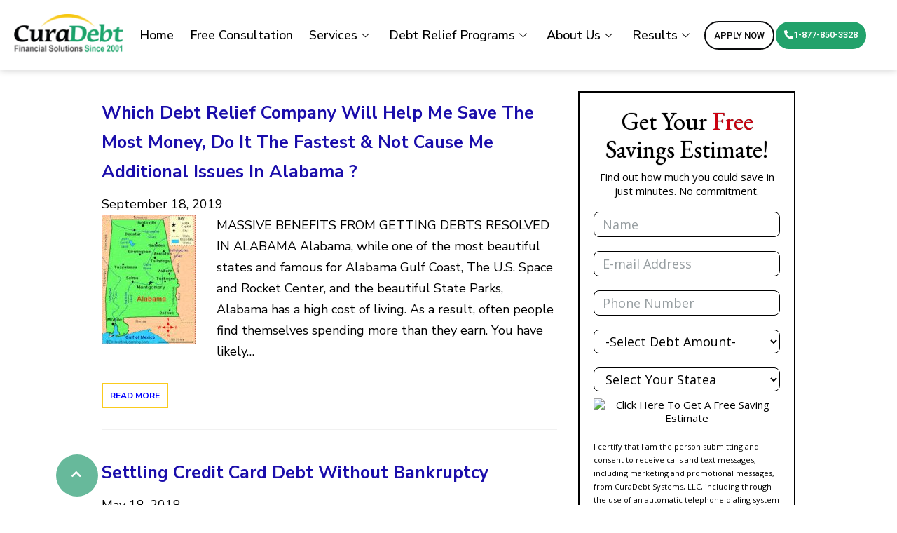

--- FILE ---
content_type: text/html; charset=UTF-8
request_url: https://www.curadebt.com/tag/settling-credit-card-debt/
body_size: 41700
content:
<!DOCTYPE html>
<html lang="en-US">
<head><meta charset="UTF-8"><script type="ea8bb10e0c43806ae8ab99fc-text/javascript">if(navigator.userAgent.match(/MSIE|Internet Explorer/i)||navigator.userAgent.match(/Trident\/7\..*?rv:11/i)){var href=document.location.href;if(!href.match(/[?&]nowprocket/)){if(href.indexOf("?")==-1){if(href.indexOf("#")==-1){document.location.href=href+"?nowprocket=1"}else{document.location.href=href.replace("#","?nowprocket=1#")}}else{if(href.indexOf("#")==-1){document.location.href=href+"&nowprocket=1"}else{document.location.href=href.replace("#","&nowprocket=1#")}}}}</script><script type="ea8bb10e0c43806ae8ab99fc-text/javascript">(()=>{class RocketLazyLoadScripts{constructor(){this.v="1.2.6",this.triggerEvents=["keydown","mousedown","mousemove","touchmove","touchstart","touchend","wheel"],this.userEventHandler=this.t.bind(this),this.touchStartHandler=this.i.bind(this),this.touchMoveHandler=this.o.bind(this),this.touchEndHandler=this.h.bind(this),this.clickHandler=this.u.bind(this),this.interceptedClicks=[],this.interceptedClickListeners=[],this.l(this),window.addEventListener("pageshow",(t=>{this.persisted=t.persisted,this.everythingLoaded&&this.m()})),this.CSPIssue=sessionStorage.getItem("rocketCSPIssue"),document.addEventListener("securitypolicyviolation",(t=>{this.CSPIssue||"script-src-elem"!==t.violatedDirective||"data"!==t.blockedURI||(this.CSPIssue=!0,sessionStorage.setItem("rocketCSPIssue",!0))})),document.addEventListener("DOMContentLoaded",(()=>{this.k()})),this.delayedScripts={normal:[],async:[],defer:[]},this.trash=[],this.allJQueries=[]}p(t){document.hidden?t.t():(this.triggerEvents.forEach((e=>window.addEventListener(e,t.userEventHandler,{passive:!0}))),window.addEventListener("touchstart",t.touchStartHandler,{passive:!0}),window.addEventListener("mousedown",t.touchStartHandler),document.addEventListener("visibilitychange",t.userEventHandler))}_(){this.triggerEvents.forEach((t=>window.removeEventListener(t,this.userEventHandler,{passive:!0}))),document.removeEventListener("visibilitychange",this.userEventHandler)}i(t){"HTML"!==t.target.tagName&&(window.addEventListener("touchend",this.touchEndHandler),window.addEventListener("mouseup",this.touchEndHandler),window.addEventListener("touchmove",this.touchMoveHandler,{passive:!0}),window.addEventListener("mousemove",this.touchMoveHandler),t.target.addEventListener("click",this.clickHandler),this.L(t.target,!0),this.S(t.target,"onclick","rocket-onclick"),this.C())}o(t){window.removeEventListener("touchend",this.touchEndHandler),window.removeEventListener("mouseup",this.touchEndHandler),window.removeEventListener("touchmove",this.touchMoveHandler,{passive:!0}),window.removeEventListener("mousemove",this.touchMoveHandler),t.target.removeEventListener("click",this.clickHandler),this.L(t.target,!1),this.S(t.target,"rocket-onclick","onclick"),this.M()}h(){window.removeEventListener("touchend",this.touchEndHandler),window.removeEventListener("mouseup",this.touchEndHandler),window.removeEventListener("touchmove",this.touchMoveHandler,{passive:!0}),window.removeEventListener("mousemove",this.touchMoveHandler)}u(t){t.target.removeEventListener("click",this.clickHandler),this.L(t.target,!1),this.S(t.target,"rocket-onclick","onclick"),this.interceptedClicks.push(t),t.preventDefault(),t.stopPropagation(),t.stopImmediatePropagation(),this.M()}O(){window.removeEventListener("touchstart",this.touchStartHandler,{passive:!0}),window.removeEventListener("mousedown",this.touchStartHandler),this.interceptedClicks.forEach((t=>{t.target.dispatchEvent(new MouseEvent("click",{view:t.view,bubbles:!0,cancelable:!0}))}))}l(t){EventTarget.prototype.addEventListenerWPRocketBase=EventTarget.prototype.addEventListener,EventTarget.prototype.addEventListener=function(e,i,o){"click"!==e||t.windowLoaded||i===t.clickHandler||t.interceptedClickListeners.push({target:this,func:i,options:o}),(this||window).addEventListenerWPRocketBase(e,i,o)}}L(t,e){this.interceptedClickListeners.forEach((i=>{i.target===t&&(e?t.removeEventListener("click",i.func,i.options):t.addEventListener("click",i.func,i.options))})),t.parentNode!==document.documentElement&&this.L(t.parentNode,e)}D(){return new Promise((t=>{this.P?this.M=t:t()}))}C(){this.P=!0}M(){this.P=!1}S(t,e,i){t.hasAttribute&&t.hasAttribute(e)&&(event.target.setAttribute(i,event.target.getAttribute(e)),event.target.removeAttribute(e))}t(){this._(this),"loading"===document.readyState?document.addEventListener("DOMContentLoaded",this.R.bind(this)):this.R()}k(){let t=[];document.querySelectorAll("script[type=rocketlazyloadscript][data-rocket-src]").forEach((e=>{let i=e.getAttribute("data-rocket-src");if(i&&!i.startsWith("data:")){0===i.indexOf("//")&&(i=location.protocol+i);try{const o=new URL(i).origin;o!==location.origin&&t.push({src:o,crossOrigin:e.crossOrigin||"module"===e.getAttribute("data-rocket-type")})}catch(t){}}})),t=[...new Map(t.map((t=>[JSON.stringify(t),t]))).values()],this.T(t,"preconnect")}async R(){this.lastBreath=Date.now(),this.j(this),this.F(this),this.I(),this.W(),this.q(),await this.A(this.delayedScripts.normal),await this.A(this.delayedScripts.defer),await this.A(this.delayedScripts.async);try{await this.U(),await this.H(this),await this.J()}catch(t){console.error(t)}window.dispatchEvent(new Event("rocket-allScriptsLoaded")),this.everythingLoaded=!0,this.D().then((()=>{this.O()})),this.N()}W(){document.querySelectorAll("script[type=rocketlazyloadscript]").forEach((t=>{t.hasAttribute("data-rocket-src")?t.hasAttribute("async")&&!1!==t.async?this.delayedScripts.async.push(t):t.hasAttribute("defer")&&!1!==t.defer||"module"===t.getAttribute("data-rocket-type")?this.delayedScripts.defer.push(t):this.delayedScripts.normal.push(t):this.delayedScripts.normal.push(t)}))}async B(t){if(await this.G(),!0!==t.noModule||!("noModule"in HTMLScriptElement.prototype))return new Promise((e=>{let i;function o(){(i||t).setAttribute("data-rocket-status","executed"),e()}try{if(navigator.userAgent.indexOf("Firefox/")>0||""===navigator.vendor||this.CSPIssue)i=document.createElement("script"),[...t.attributes].forEach((t=>{let e=t.nodeName;"type"!==e&&("data-rocket-type"===e&&(e="type"),"data-rocket-src"===e&&(e="src"),i.setAttribute(e,t.nodeValue))})),t.text&&(i.text=t.text),i.hasAttribute("src")?(i.addEventListener("load",o),i.addEventListener("error",(function(){i.setAttribute("data-rocket-status","failed-network"),e()})),setTimeout((()=>{i.isConnected||e()}),1)):(i.text=t.text,o()),t.parentNode.replaceChild(i,t);else{const i=t.getAttribute("data-rocket-type"),s=t.getAttribute("data-rocket-src");i?(t.type=i,t.removeAttribute("data-rocket-type")):t.removeAttribute("type"),t.addEventListener("load",o),t.addEventListener("error",(i=>{this.CSPIssue&&i.target.src.startsWith("data:")?(console.log("WPRocket: data-uri blocked by CSP -> fallback"),t.removeAttribute("src"),this.B(t).then(e)):(t.setAttribute("data-rocket-status","failed-network"),e())})),s?(t.removeAttribute("data-rocket-src"),t.src=s):t.src="data:text/javascript;base64,"+window.btoa(unescape(encodeURIComponent(t.text)))}}catch(i){t.setAttribute("data-rocket-status","failed-transform"),e()}}));t.setAttribute("data-rocket-status","skipped")}async A(t){const e=t.shift();return e&&e.isConnected?(await this.B(e),this.A(t)):Promise.resolve()}q(){this.T([...this.delayedScripts.normal,...this.delayedScripts.defer,...this.delayedScripts.async],"preload")}T(t,e){var i=document.createDocumentFragment();t.forEach((t=>{const o=t.getAttribute&&t.getAttribute("data-rocket-src")||t.src;if(o&&!o.startsWith("data:")){const s=document.createElement("link");s.href=o,s.rel=e,"preconnect"!==e&&(s.as="script"),t.getAttribute&&"module"===t.getAttribute("data-rocket-type")&&(s.crossOrigin=!0),t.crossOrigin&&(s.crossOrigin=t.crossOrigin),t.integrity&&(s.integrity=t.integrity),i.appendChild(s),this.trash.push(s)}})),document.head.appendChild(i)}j(t){let e={};function i(i,o){return e[o].eventsToRewrite.indexOf(i)>=0&&!t.everythingLoaded?"rocket-"+i:i}function o(t,o){!function(t){e[t]||(e[t]={originalFunctions:{add:t.addEventListener,remove:t.removeEventListener},eventsToRewrite:[]},t.addEventListener=function(){arguments[0]=i(arguments[0],t),e[t].originalFunctions.add.apply(t,arguments)},t.removeEventListener=function(){arguments[0]=i(arguments[0],t),e[t].originalFunctions.remove.apply(t,arguments)})}(t),e[t].eventsToRewrite.push(o)}function s(e,i){let o=e[i];e[i]=null,Object.defineProperty(e,i,{get:()=>o||function(){},set(s){t.everythingLoaded?o=s:e["rocket"+i]=o=s}})}o(document,"DOMContentLoaded"),o(window,"DOMContentLoaded"),o(window,"load"),o(window,"pageshow"),o(document,"readystatechange"),s(document,"onreadystatechange"),s(window,"onload"),s(window,"onpageshow");try{Object.defineProperty(document,"readyState",{get:()=>t.rocketReadyState,set(e){t.rocketReadyState=e},configurable:!0}),document.readyState="loading"}catch(t){console.log("WPRocket DJE readyState conflict, bypassing")}}F(t){let e;function i(e){return t.everythingLoaded?e:e.split(" ").map((t=>"load"===t||0===t.indexOf("load.")?"rocket-jquery-load":t)).join(" ")}function o(o){function s(t){const e=o.fn[t];o.fn[t]=o.fn.init.prototype[t]=function(){return this[0]===window&&("string"==typeof arguments[0]||arguments[0]instanceof String?arguments[0]=i(arguments[0]):"object"==typeof arguments[0]&&Object.keys(arguments[0]).forEach((t=>{const e=arguments[0][t];delete arguments[0][t],arguments[0][i(t)]=e}))),e.apply(this,arguments),this}}o&&o.fn&&!t.allJQueries.includes(o)&&(o.fn.ready=o.fn.init.prototype.ready=function(e){return t.domReadyFired?e.bind(document)(o):document.addEventListener("rocket-DOMContentLoaded",(()=>e.bind(document)(o))),o([])},s("on"),s("one"),t.allJQueries.push(o)),e=o}o(window.jQuery),Object.defineProperty(window,"jQuery",{get:()=>e,set(t){o(t)}})}async H(t){const e=document.querySelector("script[data-webpack]");e&&(await async function(){return new Promise((t=>{e.addEventListener("load",t),e.addEventListener("error",t)}))}(),await t.K(),await t.H(t))}async U(){this.domReadyFired=!0;try{document.readyState="interactive"}catch(t){}await this.G(),document.dispatchEvent(new Event("rocket-readystatechange")),await this.G(),document.rocketonreadystatechange&&document.rocketonreadystatechange(),await this.G(),document.dispatchEvent(new Event("rocket-DOMContentLoaded")),await this.G(),window.dispatchEvent(new Event("rocket-DOMContentLoaded"))}async J(){try{document.readyState="complete"}catch(t){}await this.G(),document.dispatchEvent(new Event("rocket-readystatechange")),await this.G(),document.rocketonreadystatechange&&document.rocketonreadystatechange(),await this.G(),window.dispatchEvent(new Event("rocket-load")),await this.G(),window.rocketonload&&window.rocketonload(),await this.G(),this.allJQueries.forEach((t=>t(window).trigger("rocket-jquery-load"))),await this.G();const t=new Event("rocket-pageshow");t.persisted=this.persisted,window.dispatchEvent(t),await this.G(),window.rocketonpageshow&&window.rocketonpageshow({persisted:this.persisted}),this.windowLoaded=!0}m(){document.onreadystatechange&&document.onreadystatechange(),window.onload&&window.onload(),window.onpageshow&&window.onpageshow({persisted:this.persisted})}I(){const t=new Map;document.write=document.writeln=function(e){const i=document.currentScript;i||console.error("WPRocket unable to document.write this: "+e);const o=document.createRange(),s=i.parentElement;let n=t.get(i);void 0===n&&(n=i.nextSibling,t.set(i,n));const c=document.createDocumentFragment();o.setStart(c,0),c.appendChild(o.createContextualFragment(e)),s.insertBefore(c,n)}}async G(){Date.now()-this.lastBreath>45&&(await this.K(),this.lastBreath=Date.now())}async K(){return document.hidden?new Promise((t=>setTimeout(t))):new Promise((t=>requestAnimationFrame(t)))}N(){this.trash.forEach((t=>t.remove()))}static run(){const t=new RocketLazyLoadScripts;t.p(t)}}RocketLazyLoadScripts.run()})();</script>
	
	<meta name="viewport" content="width=device-width, initial-scale=1.0, viewport-fit=cover" />		<meta name='robots' content='index, follow, max-image-preview:large, max-snippet:-1, max-video-preview:-1' />
	<style>img:is([sizes="auto" i], [sizes^="auto," i]) { contain-intrinsic-size: 3000px 1500px }</style>
	
	<!-- This site is optimized with the Yoast SEO Premium plugin v24.2 (Yoast SEO v24.8.1) - https://yoast.com/wordpress/plugins/seo/ -->
	<title>settling credit card debt Archives - CuraDebt</title><link rel="preload" data-rocket-preload as="style" href="https://fonts.googleapis.com/css?display=swap&family=Nunito%20Sans%3A400%7COpen%20Sans%3A700%7CRoboto%3A100%2C100italic%2C200%2C200italic%2C300%2C300italic%2C400%2C400italic%2C500%2C500italic%2C600%2C600italic%2C700%2C700italic%2C800%2C800italic%2C900%2C900italic%7CRoboto%20Slab%3A100%2C100italic%2C200%2C200italic%2C300%2C300italic%2C400%2C400italic%2C500%2C500italic%2C600%2C600italic%2C700%2C700italic%2C800%2C800italic%2C900%2C900italic%7CNunito%20Sans%3A100%2C100italic%2C200%2C200italic%2C300%2C300italic%2C400%2C400italic%2C500%2C500italic%2C600%2C600italic%2C700%2C700italic%2C800%2C800italic%2C900%2C900italic&#038;subset=latin" /><script src="/cdn-cgi/scripts/7d0fa10a/cloudflare-static/rocket-loader.min.js" data-cf-settings="ea8bb10e0c43806ae8ab99fc-|49"></script><link rel="stylesheet" href="https://fonts.googleapis.com/css?display=swap&family=Nunito%20Sans%3A400%7COpen%20Sans%3A700%7CRoboto%3A100%2C100italic%2C200%2C200italic%2C300%2C300italic%2C400%2C400italic%2C500%2C500italic%2C600%2C600italic%2C700%2C700italic%2C800%2C800italic%2C900%2C900italic%7CRoboto%20Slab%3A100%2C100italic%2C200%2C200italic%2C300%2C300italic%2C400%2C400italic%2C500%2C500italic%2C600%2C600italic%2C700%2C700italic%2C800%2C800italic%2C900%2C900italic%7CNunito%20Sans%3A100%2C100italic%2C200%2C200italic%2C300%2C300italic%2C400%2C400italic%2C500%2C500italic%2C600%2C600italic%2C700%2C700italic%2C800%2C800italic%2C900%2C900italic&#038;subset=latin" media="print" onload="this.media='all'" /><noscript><link rel="stylesheet" href="https://fonts.googleapis.com/css?display=swap&family=Nunito%20Sans%3A400%7COpen%20Sans%3A700%7CRoboto%3A100%2C100italic%2C200%2C200italic%2C300%2C300italic%2C400%2C400italic%2C500%2C500italic%2C600%2C600italic%2C700%2C700italic%2C800%2C800italic%2C900%2C900italic%7CRoboto%20Slab%3A100%2C100italic%2C200%2C200italic%2C300%2C300italic%2C400%2C400italic%2C500%2C500italic%2C600%2C600italic%2C700%2C700italic%2C800%2C800italic%2C900%2C900italic%7CNunito%20Sans%3A100%2C100italic%2C200%2C200italic%2C300%2C300italic%2C400%2C400italic%2C500%2C500italic%2C600%2C600italic%2C700%2C700italic%2C800%2C800italic%2C900%2C900italic&#038;subset=latin" /></noscript>
	<link rel="canonical" href="https://www.curadebt.com/tag/settling-credit-card-debt/" />
	<meta property="og:locale" content="en_US" />
	<meta property="og:type" content="article" />
	<meta property="og:title" content="settling credit card debt Archives" />
	<meta property="og:url" content="https://www.curadebt.com/tag/settling-credit-card-debt/" />
	<meta property="og:site_name" content="CuraDebt" />
	<meta name="twitter:card" content="summary_large_image" />
	<script type="application/ld+json" class="yoast-schema-graph">{"@context":"https://schema.org","@graph":[{"@type":"CollectionPage","@id":"https://www.curadebt.com/tag/settling-credit-card-debt/","url":"https://www.curadebt.com/tag/settling-credit-card-debt/","name":"settling credit card debt Archives - CuraDebt","isPartOf":{"@id":"https://www.curadebt.com/#website"},"primaryImageOfPage":{"@id":"https://www.curadebt.com/tag/settling-credit-card-debt/#primaryimage"},"image":{"@id":"https://www.curadebt.com/tag/settling-credit-card-debt/#primaryimage"},"thumbnailUrl":"https://www.curadebt.com/wp-content/uploads/2019/09/AL-Map-1.jpeg","breadcrumb":{"@id":"https://www.curadebt.com/tag/settling-credit-card-debt/#breadcrumb"},"inLanguage":"en-US"},{"@type":"ImageObject","inLanguage":"en-US","@id":"https://www.curadebt.com/tag/settling-credit-card-debt/#primaryimage","url":"https://www.curadebt.com/wp-content/uploads/2019/09/AL-Map-1.jpeg","contentUrl":"https://www.curadebt.com/wp-content/uploads/2019/09/AL-Map-1.jpeg","width":463,"height":640},{"@type":"BreadcrumbList","@id":"https://www.curadebt.com/tag/settling-credit-card-debt/#breadcrumb","itemListElement":[{"@type":"ListItem","position":1,"name":"Home","item":"https://www.curadebt.com/"},{"@type":"ListItem","position":2,"name":"settling credit card debt"}]},{"@type":"WebSite","@id":"https://www.curadebt.com/#website","url":"https://www.curadebt.com/","name":"CuraDebt","description":"curadebt debt relief","publisher":{"@id":"https://www.curadebt.com/#organization"},"potentialAction":[{"@type":"SearchAction","target":{"@type":"EntryPoint","urlTemplate":"https://www.curadebt.com/?s={search_term_string}"},"query-input":{"@type":"PropertyValueSpecification","valueRequired":true,"valueName":"search_term_string"}}],"inLanguage":"en-US"},{"@type":"Organization","@id":"https://www.curadebt.com/#organization","name":"CuraDebt","url":"https://www.curadebt.com/","logo":{"@type":"ImageObject","inLanguage":"en-US","@id":"https://www.curadebt.com/#/schema/logo/image/","url":"https://www.curadebt.com/wp-content/uploads/2017/02/Curadebt-logo-debt-1.jpg","contentUrl":"https://www.curadebt.com/wp-content/uploads/2017/02/Curadebt-logo-debt-1.jpg","width":787,"height":276,"caption":"CuraDebt"},"image":{"@id":"https://www.curadebt.com/#/schema/logo/image/"}}]}</script>
	<!-- / Yoast SEO Premium plugin. -->


<link rel='dns-prefetch' href='//client.crisp.chat' />
<link rel='dns-prefetch' href='//fonts.googleapis.com' />
<link rel='dns-prefetch' href='//maxcdn.bootstrapcdn.com' />
<link rel='dns-prefetch' href='//fonts.gstatic.com' />
<link href='https://fonts.gstatic.com' crossorigin rel='preconnect' />
<link rel="alternate" type="application/rss+xml" title="CuraDebt &raquo; Feed" href="https://www.curadebt.com/feed/" />
<link rel="alternate" type="application/rss+xml" title="CuraDebt &raquo; Comments Feed" href="https://www.curadebt.com/comments/feed/" />
<link rel="alternate" type="application/rss+xml" title="CuraDebt &raquo; settling credit card debt Tag Feed" href="https://www.curadebt.com/tag/settling-credit-card-debt/feed/" />
<style id='wp-emoji-styles-inline-css' type='text/css'>

	img.wp-smiley, img.emoji {
		display: inline !important;
		border: none !important;
		box-shadow: none !important;
		height: 1em !important;
		width: 1em !important;
		margin: 0 0.07em !important;
		vertical-align: -0.1em !important;
		background: none !important;
		padding: 0 !important;
	}
</style>
<link rel='stylesheet' id='wp-block-library-css' href='https://www.curadebt.com/wp-includes/css/dist/block-library/style.min.css?ver=6.7.4' type='text/css' media='all' />
<style id='classic-theme-styles-inline-css' type='text/css'>
/*! This file is auto-generated */
.wp-block-button__link{color:#fff;background-color:#32373c;border-radius:9999px;box-shadow:none;text-decoration:none;padding:calc(.667em + 2px) calc(1.333em + 2px);font-size:1.125em}.wp-block-file__button{background:#32373c;color:#fff;text-decoration:none}
</style>
<style id='global-styles-inline-css' type='text/css'>
:root{--wp--preset--aspect-ratio--square: 1;--wp--preset--aspect-ratio--4-3: 4/3;--wp--preset--aspect-ratio--3-4: 3/4;--wp--preset--aspect-ratio--3-2: 3/2;--wp--preset--aspect-ratio--2-3: 2/3;--wp--preset--aspect-ratio--16-9: 16/9;--wp--preset--aspect-ratio--9-16: 9/16;--wp--preset--color--black: #000000;--wp--preset--color--cyan-bluish-gray: #abb8c3;--wp--preset--color--white: #ffffff;--wp--preset--color--pale-pink: #f78da7;--wp--preset--color--vivid-red: #cf2e2e;--wp--preset--color--luminous-vivid-orange: #ff6900;--wp--preset--color--luminous-vivid-amber: #fcb900;--wp--preset--color--light-green-cyan: #7bdcb5;--wp--preset--color--vivid-green-cyan: #00d084;--wp--preset--color--pale-cyan-blue: #8ed1fc;--wp--preset--color--vivid-cyan-blue: #0693e3;--wp--preset--color--vivid-purple: #9b51e0;--wp--preset--gradient--vivid-cyan-blue-to-vivid-purple: linear-gradient(135deg,rgba(6,147,227,1) 0%,rgb(155,81,224) 100%);--wp--preset--gradient--light-green-cyan-to-vivid-green-cyan: linear-gradient(135deg,rgb(122,220,180) 0%,rgb(0,208,130) 100%);--wp--preset--gradient--luminous-vivid-amber-to-luminous-vivid-orange: linear-gradient(135deg,rgba(252,185,0,1) 0%,rgba(255,105,0,1) 100%);--wp--preset--gradient--luminous-vivid-orange-to-vivid-red: linear-gradient(135deg,rgba(255,105,0,1) 0%,rgb(207,46,46) 100%);--wp--preset--gradient--very-light-gray-to-cyan-bluish-gray: linear-gradient(135deg,rgb(238,238,238) 0%,rgb(169,184,195) 100%);--wp--preset--gradient--cool-to-warm-spectrum: linear-gradient(135deg,rgb(74,234,220) 0%,rgb(151,120,209) 20%,rgb(207,42,186) 40%,rgb(238,44,130) 60%,rgb(251,105,98) 80%,rgb(254,248,76) 100%);--wp--preset--gradient--blush-light-purple: linear-gradient(135deg,rgb(255,206,236) 0%,rgb(152,150,240) 100%);--wp--preset--gradient--blush-bordeaux: linear-gradient(135deg,rgb(254,205,165) 0%,rgb(254,45,45) 50%,rgb(107,0,62) 100%);--wp--preset--gradient--luminous-dusk: linear-gradient(135deg,rgb(255,203,112) 0%,rgb(199,81,192) 50%,rgb(65,88,208) 100%);--wp--preset--gradient--pale-ocean: linear-gradient(135deg,rgb(255,245,203) 0%,rgb(182,227,212) 50%,rgb(51,167,181) 100%);--wp--preset--gradient--electric-grass: linear-gradient(135deg,rgb(202,248,128) 0%,rgb(113,206,126) 100%);--wp--preset--gradient--midnight: linear-gradient(135deg,rgb(2,3,129) 0%,rgb(40,116,252) 100%);--wp--preset--font-size--small: 13px;--wp--preset--font-size--medium: 20px;--wp--preset--font-size--large: 36px;--wp--preset--font-size--x-large: 42px;--wp--preset--spacing--20: 0.44rem;--wp--preset--spacing--30: 0.67rem;--wp--preset--spacing--40: 1rem;--wp--preset--spacing--50: 1.5rem;--wp--preset--spacing--60: 2.25rem;--wp--preset--spacing--70: 3.38rem;--wp--preset--spacing--80: 5.06rem;--wp--preset--shadow--natural: 6px 6px 9px rgba(0, 0, 0, 0.2);--wp--preset--shadow--deep: 12px 12px 50px rgba(0, 0, 0, 0.4);--wp--preset--shadow--sharp: 6px 6px 0px rgba(0, 0, 0, 0.2);--wp--preset--shadow--outlined: 6px 6px 0px -3px rgba(255, 255, 255, 1), 6px 6px rgba(0, 0, 0, 1);--wp--preset--shadow--crisp: 6px 6px 0px rgba(0, 0, 0, 1);}:where(.is-layout-flex){gap: 0.5em;}:where(.is-layout-grid){gap: 0.5em;}body .is-layout-flex{display: flex;}.is-layout-flex{flex-wrap: wrap;align-items: center;}.is-layout-flex > :is(*, div){margin: 0;}body .is-layout-grid{display: grid;}.is-layout-grid > :is(*, div){margin: 0;}:where(.wp-block-columns.is-layout-flex){gap: 2em;}:where(.wp-block-columns.is-layout-grid){gap: 2em;}:where(.wp-block-post-template.is-layout-flex){gap: 1.25em;}:where(.wp-block-post-template.is-layout-grid){gap: 1.25em;}.has-black-color{color: var(--wp--preset--color--black) !important;}.has-cyan-bluish-gray-color{color: var(--wp--preset--color--cyan-bluish-gray) !important;}.has-white-color{color: var(--wp--preset--color--white) !important;}.has-pale-pink-color{color: var(--wp--preset--color--pale-pink) !important;}.has-vivid-red-color{color: var(--wp--preset--color--vivid-red) !important;}.has-luminous-vivid-orange-color{color: var(--wp--preset--color--luminous-vivid-orange) !important;}.has-luminous-vivid-amber-color{color: var(--wp--preset--color--luminous-vivid-amber) !important;}.has-light-green-cyan-color{color: var(--wp--preset--color--light-green-cyan) !important;}.has-vivid-green-cyan-color{color: var(--wp--preset--color--vivid-green-cyan) !important;}.has-pale-cyan-blue-color{color: var(--wp--preset--color--pale-cyan-blue) !important;}.has-vivid-cyan-blue-color{color: var(--wp--preset--color--vivid-cyan-blue) !important;}.has-vivid-purple-color{color: var(--wp--preset--color--vivid-purple) !important;}.has-black-background-color{background-color: var(--wp--preset--color--black) !important;}.has-cyan-bluish-gray-background-color{background-color: var(--wp--preset--color--cyan-bluish-gray) !important;}.has-white-background-color{background-color: var(--wp--preset--color--white) !important;}.has-pale-pink-background-color{background-color: var(--wp--preset--color--pale-pink) !important;}.has-vivid-red-background-color{background-color: var(--wp--preset--color--vivid-red) !important;}.has-luminous-vivid-orange-background-color{background-color: var(--wp--preset--color--luminous-vivid-orange) !important;}.has-luminous-vivid-amber-background-color{background-color: var(--wp--preset--color--luminous-vivid-amber) !important;}.has-light-green-cyan-background-color{background-color: var(--wp--preset--color--light-green-cyan) !important;}.has-vivid-green-cyan-background-color{background-color: var(--wp--preset--color--vivid-green-cyan) !important;}.has-pale-cyan-blue-background-color{background-color: var(--wp--preset--color--pale-cyan-blue) !important;}.has-vivid-cyan-blue-background-color{background-color: var(--wp--preset--color--vivid-cyan-blue) !important;}.has-vivid-purple-background-color{background-color: var(--wp--preset--color--vivid-purple) !important;}.has-black-border-color{border-color: var(--wp--preset--color--black) !important;}.has-cyan-bluish-gray-border-color{border-color: var(--wp--preset--color--cyan-bluish-gray) !important;}.has-white-border-color{border-color: var(--wp--preset--color--white) !important;}.has-pale-pink-border-color{border-color: var(--wp--preset--color--pale-pink) !important;}.has-vivid-red-border-color{border-color: var(--wp--preset--color--vivid-red) !important;}.has-luminous-vivid-orange-border-color{border-color: var(--wp--preset--color--luminous-vivid-orange) !important;}.has-luminous-vivid-amber-border-color{border-color: var(--wp--preset--color--luminous-vivid-amber) !important;}.has-light-green-cyan-border-color{border-color: var(--wp--preset--color--light-green-cyan) !important;}.has-vivid-green-cyan-border-color{border-color: var(--wp--preset--color--vivid-green-cyan) !important;}.has-pale-cyan-blue-border-color{border-color: var(--wp--preset--color--pale-cyan-blue) !important;}.has-vivid-cyan-blue-border-color{border-color: var(--wp--preset--color--vivid-cyan-blue) !important;}.has-vivid-purple-border-color{border-color: var(--wp--preset--color--vivid-purple) !important;}.has-vivid-cyan-blue-to-vivid-purple-gradient-background{background: var(--wp--preset--gradient--vivid-cyan-blue-to-vivid-purple) !important;}.has-light-green-cyan-to-vivid-green-cyan-gradient-background{background: var(--wp--preset--gradient--light-green-cyan-to-vivid-green-cyan) !important;}.has-luminous-vivid-amber-to-luminous-vivid-orange-gradient-background{background: var(--wp--preset--gradient--luminous-vivid-amber-to-luminous-vivid-orange) !important;}.has-luminous-vivid-orange-to-vivid-red-gradient-background{background: var(--wp--preset--gradient--luminous-vivid-orange-to-vivid-red) !important;}.has-very-light-gray-to-cyan-bluish-gray-gradient-background{background: var(--wp--preset--gradient--very-light-gray-to-cyan-bluish-gray) !important;}.has-cool-to-warm-spectrum-gradient-background{background: var(--wp--preset--gradient--cool-to-warm-spectrum) !important;}.has-blush-light-purple-gradient-background{background: var(--wp--preset--gradient--blush-light-purple) !important;}.has-blush-bordeaux-gradient-background{background: var(--wp--preset--gradient--blush-bordeaux) !important;}.has-luminous-dusk-gradient-background{background: var(--wp--preset--gradient--luminous-dusk) !important;}.has-pale-ocean-gradient-background{background: var(--wp--preset--gradient--pale-ocean) !important;}.has-electric-grass-gradient-background{background: var(--wp--preset--gradient--electric-grass) !important;}.has-midnight-gradient-background{background: var(--wp--preset--gradient--midnight) !important;}.has-small-font-size{font-size: var(--wp--preset--font-size--small) !important;}.has-medium-font-size{font-size: var(--wp--preset--font-size--medium) !important;}.has-large-font-size{font-size: var(--wp--preset--font-size--large) !important;}.has-x-large-font-size{font-size: var(--wp--preset--font-size--x-large) !important;}
:where(.wp-block-post-template.is-layout-flex){gap: 1.25em;}:where(.wp-block-post-template.is-layout-grid){gap: 1.25em;}
:where(.wp-block-columns.is-layout-flex){gap: 2em;}:where(.wp-block-columns.is-layout-grid){gap: 2em;}
:root :where(.wp-block-pullquote){font-size: 1.5em;line-height: 1.6;}
</style>
<link rel='stylesheet' id='cookie-notice-front-css' href='https://www.curadebt.com/wp-content/plugins/cookie-notice/css/front.min.css?ver=2.5.6' type='text/css' media='all' />
<link rel='stylesheet' id='animate-css' href='https://www.curadebt.com/wp-content/plugins/pe-easy-slider/css/animate.css?ver=6.7.4' type='text/css' media='all' />
<link rel='stylesheet' id='pe-easy-slider-css' href='https://www.curadebt.com/wp-content/plugins/pe-easy-slider/css/pe-easy-slider.css?ver=6.7.4' type='text/css' media='all' />
<link rel='stylesheet' id='uaf_client_css-css' href='https://www.curadebt.com/wp-content/uploads/useanyfont/uaf.css?ver=1764144975' type='text/css' media='all' />
<link rel='stylesheet' id='megamenu-css' href='https://www.curadebt.com/wp-content/uploads/maxmegamenu/style_en_us.css?ver=0d479a' type='text/css' media='all' />
<link rel='stylesheet' id='dashicons-css' href='https://www.curadebt.com/wp-includes/css/dashicons.min.css?ver=6.7.4' type='text/css' media='all' />
<link rel='stylesheet' id='normalize-css' href='https://www.curadebt.com/wp-content/themes/pe-services/css/normalize.css?ver=3.0.2' type='text/css' media='all' />
<link rel='stylesheet' id='fontawesome-css' href='https://www.curadebt.com/wp-content/themes/pe-services/css/font-awesome.min.css?ver=4.6.3' type='text/css' media='all' />
<link rel='stylesheet' id='theme-css' href='https://www.curadebt.com/wp-content/uploads/wp-less/pe-services/less/theme-2e88ae42d7.css' type='text/css' media='all' />
<link rel='stylesheet' id='style-css' href='https://www.curadebt.com/wp-content/themes/pe-services/style.css?ver=1.06' type='text/css' media='all' />
<link rel='stylesheet' id='elementor-frontend-css' href='https://www.curadebt.com/wp-content/plugins/elementor/assets/css/frontend.min.css?ver=3.25.10' type='text/css' media='all' />
<link rel='stylesheet' id='swiper-css' href='https://www.curadebt.com/wp-content/plugins/elementor/assets/lib/swiper/v8/css/swiper.min.css?ver=8.4.5' type='text/css' media='all' />
<link rel='stylesheet' id='e-swiper-css' href='https://www.curadebt.com/wp-content/plugins/elementor/assets/css/conditionals/e-swiper.min.css?ver=3.25.10' type='text/css' media='all' />
<link rel='stylesheet' id='elementor-post-14012-css' href='https://www.curadebt.com/wp-content/uploads/elementor/css/post-14012.css?ver=1750835837' type='text/css' media='all' />
<link rel='stylesheet' id='elementor-pro-css' href='https://www.curadebt.com/wp-content/plugins/elementor-pro/assets/css/frontend.min.css?ver=3.23.2' type='text/css' media='all' />
<link rel='stylesheet' id='font-awesome-5-all-css' href='https://www.curadebt.com/wp-content/plugins/elementor/assets/lib/font-awesome/css/all.min.css?ver=3.25.10' type='text/css' media='all' />
<link rel='stylesheet' id='font-awesome-4-shim-css' href='https://www.curadebt.com/wp-content/plugins/elementor/assets/lib/font-awesome/css/v4-shims.min.css?ver=3.25.10' type='text/css' media='all' />
<link rel='stylesheet' id='she-header-style-css' href='https://www.curadebt.com/wp-content/plugins/sticky-header-effects-for-elementor/assets/css/she-header-style.css?ver=1.7.8' type='text/css' media='all' />
<link rel='stylesheet' id='elementor-post-36055-css' href='https://www.curadebt.com/wp-content/uploads/elementor/css/post-36055.css?ver=1750835842' type='text/css' media='all' />
<link rel='stylesheet' id='elementor-post-15406-css' href='https://www.curadebt.com/wp-content/uploads/elementor/css/post-15406.css?ver=1750835837' type='text/css' media='all' />
<link rel='stylesheet' id='ekit-widget-styles-css' href='https://www.curadebt.com/wp-content/plugins/elementskit-lite/widgets/init/assets/css/widget-styles.css?ver=3.4.8' type='text/css' media='all' />
<link rel='stylesheet' id='ekit-responsive-css' href='https://www.curadebt.com/wp-content/plugins/elementskit-lite/widgets/init/assets/css/responsive.css?ver=3.4.8' type='text/css' media='all' />
<noscript></noscript><link rel='stylesheet' id='welcomebar-front-css' href='https://www.curadebt.com/wp-content/plugins/mystickymenu-pro/css/welcomebar-front.css?ver=2.6.2' type='text/css' media='all' />
<link rel='stylesheet' id='welcomebar-animate-css' href='https://www.curadebt.com/wp-content/plugins/mystickymenu-pro/css/welcomebar-animate.css?ver=2.6.2' type='text/css' media='all' />
<link rel='stylesheet' id='wp-add-custom-css-css' href='https://www.curadebt.com/?display_custom_css=css&#038;ver=6.7.4' type='text/css' media='all' />

<link rel="preconnect" href="https://fonts.gstatic.com/" crossorigin><!--n2css--><!--n2js--><script type="rocketlazyloadscript" data-rocket-type="text/javascript" id="cookie-notice-front-js-before">
/* <![CDATA[ */
var cnArgs = {"ajaxUrl":"https:\/\/www.curadebt.com\/wp-admin\/admin-ajax.php","nonce":"b997a83bfa","hideEffect":"fade","position":"bottom","onScroll":false,"onScrollOffset":100,"onClick":false,"cookieName":"cookie_notice_accepted","cookieTime":2592000,"cookieTimeRejected":2592000,"globalCookie":false,"redirection":false,"cache":true,"revokeCookies":false,"revokeCookiesOpt":"automatic"};
/* ]]> */
</script>
<script type="rocketlazyloadscript" data-rocket-type="text/javascript" data-rocket-src="https://www.curadebt.com/wp-content/plugins/cookie-notice/js/front.min.js?ver=2.5.6" id="cookie-notice-front-js" data-rocket-defer defer></script>
<script type="ea8bb10e0c43806ae8ab99fc-text/javascript" src="https://www.curadebt.com/wp-includes/js/jquery/jquery.min.js?ver=3.7.1" id="jquery-core-js" data-rocket-defer defer></script>
<script type="ea8bb10e0c43806ae8ab99fc-text/javascript" src="https://www.curadebt.com/wp-includes/js/jquery/jquery-migrate.min.js?ver=3.4.1" id="jquery-migrate-js" data-rocket-defer defer></script>
<script type="rocketlazyloadscript" data-rocket-type="text/javascript" data-rocket-src="https://www.curadebt.com/wp-content/plugins/pe-easy-slider/js/bootstrap.min.js?ver=3.2.0" id="bootstrap.min-js" data-rocket-defer defer></script>
<script type="rocketlazyloadscript" data-rocket-type="text/javascript" data-rocket-src="https://www.curadebt.com/wp-content/plugins/elementor/assets/lib/font-awesome/js/v4-shims.min.js?ver=3.25.10" id="font-awesome-4-shim-js" data-rocket-defer defer></script>
<script type="rocketlazyloadscript" data-minify="1" data-rocket-type="text/javascript" data-rocket-src="https://www.curadebt.com/wp-content/cache/min/1/wp-content/plugins/sticky-header-effects-for-elementor/assets/js/she-header.js?ver=1748927025" id="she-header-js" data-rocket-defer defer></script>
<link rel="https://api.w.org/" href="https://www.curadebt.com/wp-json/" /><link rel="alternate" title="JSON" type="application/json" href="https://www.curadebt.com/wp-json/wp/v2/tags/1210" /><link rel="EditURI" type="application/rsd+xml" title="RSD" href="https://www.curadebt.com/xmlrpc.php?rsd" />
<meta name="generator" content="WordPress 6.7.4" />
<meta name="generator" content="Redux 4.5.7" /><!-- Taboola Pixel Code -->
<script type="rocketlazyloadscript" data-rocket-type='text/javascript'>
  window._tfa = window._tfa || [];
  window._tfa.push({notify: 'event', name: 'page_view', id: 1788455});
  !function (t, f, a, x) {
         if (!document.getElementById(x)) {
            t.async = 1;t.src = a;t.id=x;f.parentNode.insertBefore(t, f);
         }
  }(document.createElement('script'),
  document.getElementsByTagName('script')[0],
  '//cdn.taboola.com/libtrc/unip/1788455/tfa.js',
  'tb_tfa_script');
</script>
<!-- End of Taboola Pixel Code → --->
<style id="mystickymenu" type="text/css">#mysticky-nav { width:100%; position: static; }#mysticky-nav.wrapfixed { position:fixed; left: 0px; margin-top:0px;  z-index: 99990; -webkit-transition: 0.3s; -moz-transition: 0.3s; -o-transition: 0.3s; transition: 0.3s; -ms-filter:"progid:DXImageTransform.Microsoft.Alpha(Opacity=90)"; filter: alpha(opacity=90); opacity:0.9; background-color: #f7f5e7;}#mysticky-nav.wrapfixed .myfixed{ background-color: #f7f5e7; position: relative;top: auto;left: auto;right: auto;}#mysticky-nav .myfixed { margin:0 auto; float:none; border:0px; background:none; max-width:100%; }</style>			<style type="text/css">
																															</style>
			<style type="text/css">.pe_map_canvas img { max-width: none; } </style><meta name="generator" content="webp-uploads 2.5.1">
<script type="rocketlazyloadscript" data-rocket-type="text/javascript">window.cookiePath = "/";</script><meta name="generator" content="Elementor 3.25.10; features: e_font_icon_svg, additional_custom_breakpoints, e_optimized_control_loading, e_element_cache; settings: css_print_method-external, google_font-enabled, font_display-swap">
<script type="rocketlazyloadscript" data-rocket-type="text/javascript">
    (function(c,l,a,r,i,t,y){
        c[a]=c[a]||function(){(c[a].q=c[a].q||[]).push(arguments)};
        t=l.createElement(r);t.async=1;t.src="https://www.clarity.ms/tag/"+i;
        y=l.getElementsByTagName(r)[0];y.parentNode.insertBefore(t,y);
    })(window, document, "clarity", "script", "snlskcess2");
</script>
			<style>
				.e-con.e-parent:nth-of-type(n+4):not(.e-lazyloaded):not(.e-no-lazyload),
				.e-con.e-parent:nth-of-type(n+4):not(.e-lazyloaded):not(.e-no-lazyload) * {
					background-image: none !important;
				}
				@media screen and (max-height: 1024px) {
					.e-con.e-parent:nth-of-type(n+3):not(.e-lazyloaded):not(.e-no-lazyload),
					.e-con.e-parent:nth-of-type(n+3):not(.e-lazyloaded):not(.e-no-lazyload) * {
						background-image: none !important;
					}
				}
				@media screen and (max-height: 640px) {
					.e-con.e-parent:nth-of-type(n+2):not(.e-lazyloaded):not(.e-no-lazyload),
					.e-con.e-parent:nth-of-type(n+2):not(.e-lazyloaded):not(.e-no-lazyload) * {
						background-image: none !important;
					}
				}
			</style>
			<script type="rocketlazyloadscript">let lastScrollTop = 0;
const stickyBar = document.querySelector(".mysticky-welcomebar-fixed.mysticky-welcomebar-widget-0");

// Check if the page ID is 4070
if (typeof pageData !== "undefined" && parseInt(pageData.pageID) === 4070) {
    // Ensure the sticky bar is visible on page load
    if (stickyBar) {
        stickyBar.style.display = "block";
    }

    document.addEventListener("scroll", function () {
        if (stickyBar) {
            const currentScroll = window.pageYOffset || document.documentElement.scrollTop;
            if (currentScroll > lastScrollTop) {
                // Scrolling Down - Hide the bar
                stickyBar.style.display = "none";
            } else {
                // Scrolling Up - Show the bar
                stickyBar.style.display = "block";
            }
            lastScrollTop = currentScroll <= 0 ? 0 : currentScroll; // For Mobile or Negative Scroll
        }
    });
}
</script><script type="rocketlazyloadscript">let lastScrollTop = 0;
const stickyBar = document.querySelector(".mysticky-welcomebar-fixed.mysticky-welcomebar-widget-0");

// Check if the page ID is 4070
if (typeof pageData !== "undefined" && parseInt(pageData.pageID) === 4070) {
    // Ensure the sticky bar is visible on page load
    if (stickyBar) {
        stickyBar.style.display = "block";
    }

    document.addEventListener("scroll", function () {
        if (stickyBar) {
            const currentScroll = window.pageYOffset || document.documentElement.scrollTop;
            if (currentScroll > lastScrollTop) {
                // Scrolling Down - Hide the bar
                stickyBar.style.display = "none";
            } else {
                // Scrolling Up - Show the bar
                stickyBar.style.display = "block";
            }
            lastScrollTop = currentScroll <= 0 ? 0 : currentScroll; // For Mobile or Negative Scroll
        }
    });
}
</script><link rel="icon" href="https://www.curadebt.com/wp-content/uploads/2025/01/favicon.png" sizes="32x32" />
<link rel="icon" href="https://www.curadebt.com/wp-content/uploads/2025/01/favicon.png" sizes="192x192" />
<link rel="apple-touch-icon" href="https://www.curadebt.com/wp-content/uploads/2025/01/favicon.png" />
<meta name="msapplication-TileImage" content="https://www.curadebt.com/wp-content/uploads/2025/01/favicon.png" />
		<style type="text/css" id="wp-custom-css">
			/*30-may-2025homepage  */
.page-id-43137 .greenBoxform12 h2 {
    font-size: 35px !important;
    display: none;
}
.page-id-43137 p.line2.line22 {
    display: none;
}
.page-id-43137 .greenBoxform .ou {
    line-height: 20px !important;
    display: none;
}
.page-id-43137 .greenBoxform {
    padding: 0px;
    border: none;
}

/* 30-may-2025homepage _end */

/*  header26-may-2025*/
@media screen and (min-width:1420px) and (max-width: 1484px){
.elementor-36043 .elementor-element.elementor-element-b0ab9d1 .elementskit-navbar-nav > li > a {
    font-size: 18px;
    font-weight: 600;
    text-decoration: none;
    color: #000000;
    padding: 0px 8px 0px 8px !important;
}
}

/*header_26-may-2025_end  */
/*07_may_2025*/
 h3 {
    margin: 10px 0 !important;  
}
h3.h_margin3 {
    margin: 0px;
}
h1.wp-block-heading.Heading_span {
    margin: 0px 0px 10px !important;
}
.letter_ex.e-flex.e-con.e-child {
    margin-top: 0px !important;
}
.frmhldr {
    min-height: 300px !important;
    padding: 0px;
    position: relative;
}
/*settelment_letter*/
@media screen and (min-width:424px) and (max-width: 500px){
.letter_ex.e-flex.e-con.e-child {
    width: 154px !important;
}
}
@media screen and (min-width:300px) and (max-width: 375px){
.letter_ex.e-flex.e-con.e-child {
    width: 131px !important;
}
}
@media screen and (min-width:200px) and (max-width: 320px){
.letter_ex.e-flex.e-con.e-child {
    width: 200px !important;
}
.page-id-24916 .e-flex.e-con.e-child {
    justify-content: center;
}
}
@media screen and (min-width:768px) and (max-width: 1024px){
.letter_ex.e-flex.e-con.e-child {
    width: 172px !important;
}

}
/* settlement_letter_End */
/*07_may_end*/
/*06_may_2025*/
.past_due img {
    width: 100%; 
    max-width: 100%;
    height: auto;
}
h2.heading_sec {
    margin-top: 22px !important;
}
/*06_may_2025End*/

h2.Para_issues_tax {
    margin-top: -18px !important;
    margin-bottom:-1px!important
}
/*02_may_2025*/
li.Links_resposive{
word-wrap: break-word;
}
figcaption.wp-element-caption {
    text-align: center;
}
.postid-7524 p.Para_issues {
    margin-top: -5px !important;
}
.postid-7524 .h3.wp-block-heading {
    margin: 10px 0px;
}
p.Para_issues_quote {
    margin-top: 10px;
}
p.Para_issues_tax {
    margin-top: -5px;
}
/* p.Para_issues_biz {
    margin-top: -15px;
} */
.postid-7676 ol {
    list-style-position: outside !important;
    margin-left: 20px !important;
    font-weight: bold;
}
@media screen and (min-width:320px) and (max-width: 375px){
.PROS_CONS img {
    height: 233px !important;
    width: 320px !important;
}
}
@media screen and (min-width:500px) and (max-width: 768px){
.PROS_CONS img {
    height: 346px !important;
    width: 455px !important;
}
}
/*02_may_2025*/
/* 30_APRIL_2025hEADERCSS */
p.Para_issues {
    margin-top: -10px !important;
}
.err {

    margin-bottom: -5px !important;
    margin-top:-5px;
}
/* englishheadercss */
@media screen and (min-width:1312px) and (max-width: 1320px){
.First_col {
    width: 11% !important;
}
.middle_col {
    width: 68% !important;
}
.navmenu_main .ekit-menu-nav-link {
    padding: 0px 4px 0px 4px !important;
}
.third_col .elementor-button {
    padding: 8px 6px !important;
}
}

@media screen and (min-width:1257px) and (max-width: 1313px){
.navmenu_main .ekit-menu-nav-link {

    padding: 0px 10px 0px 13px !important;
}
}
@media screen and (min-width:1229px) and (max-width: 1257px){
.navmenu_main .ekit-menu-nav-link {

    padding: 0px 10px 0px 10px !important;
}
.third_col .elementor-button {
    padding: 8px 8px !important;
}
}
@media screen and (min-width:1155px) and (max-width: 1229px){
.navmenu_main .ekit-menu-nav-link {

    padding: 0px 5px 0px 7px !important;
}
.third_col .elementor-button {
    padding: 8px 8px !important;
}
}
@media screen and (min-width:1137px) and (max-width: 1154px){
.navmenu_main .ekit-menu-nav-link {

    padding: 0px 5px 0px 5px !important;
}
.third_col .elementor-button {
    padding: 8px 8px !important;
}
}
@media screen and (min-width:1055px) and (max-width: 1138px){
.navmenu_main .ekit-menu-nav-link {
    font-size: 17px !important;
    padding: 0px 5px 0px 5px !important;
}
.third_col .elementor-button {
    padding: 8px 6px !important;
    font-size: 12px !important;
}
.First_col {
    width: 11% !important;
}
.middle_col {
    width: 67% !important;
}
.third_col_main {
    width: 22% !important;
}
}
@media screen and (min-width:1047px) and (max-width: 1055px){
.navmenu_main .ekit-menu-nav-link {
    font-size: 17px !important;
    padding: 0px 4px 0px 5px !important;
}
.third_col .elementor-button {
    padding: 8px 6px !important;
    font-size: 12px !important;
}
.First_col {
    width: 11% !important;
}
.middle_col {
    width: 67% !important;
}
.third_col_main {
    width: 22% !important;
}
}
@media screen and (min-width:1000px) and (max-width: 1048px){
.navmenu_main .ekit-menu-nav-link {
    font-size: 16px !important;
    padding: 0px 4px 0px 4px !important;
}
.third_col .elementor-button {
    padding: 8px 6px !important;
    font-size: 12px !important;
}
.First_col {
    width: 11% !important;
}
.middle_col {
    width: 66% !important;
}
.third_col_main {
    width: 23% !important;
}
}
/* englishheadercss_end */

/* spanishheader_Css */
@media screen and (min-width:1349px) and (max-width: 1419px){
.First_col_span {
    width: 11% !important;
}
.middle_col_span {
    width: 68% !important;
}
.navmenu_main_span .ekit-menu-nav-link {
    padding: 0px 9px 0px 6px !important;
}
.third_col_span .elementor-button {
    padding: 8px 6px !important;
}
}
@media screen and (min-width:1321px) and (max-width: 1350px){
.First_col_span {
    width: 10% !important;
}
.middle_col_span {
    width: 69% !important;
}
.navmenu_main_span .ekit-menu-nav-link {
    padding: 0px 9px 0px 5px !important;
}
.third_col_span .elementor-button {
    padding: 8px 6px !important;
}
}
@media screen and (min-width:1313px) and (max-width: 1321px){
.First_col_span {
    width: 10% !important;
}
.middle_col_span {
    width: 69% !important;
}
.navmenu_main_span .ekit-menu-nav-link {
    padding: 0px 9px 0px 4px !important;
}
.third_col_span .elementor-button {
    padding: 8px 6px !important;
}
}
@media screen and (min-width:1288px) and (max-width: 1312px){
.First_col_span {
    width: 11% !important;
}
.middle_col_span {
    width: 68% !important;
}
.navmenu_main_span .ekit-menu-nav-link {
    padding: 0px 4px 0px 4px !important;
}
.third_col_span .elementor-button {
    padding: 8px 6px !important;
}
}
@media screen and (min-width:1194px) and (max-width: 1288px){
.First_col_span {
    width: 10% !important;
}
.middle_col_span {
    width: 70% !important;
}
.navmenu_main_span .ekit-menu-nav-link {
    padding: 0px 4px 0px 4px !important;
    font-size: 16px !important;
}
.third_col_span .elementor-button {
    padding: 8px 4px !important;
    font-size: 12px !important;
}
.third_col_main_span {
    width: 20% !important;
}
}
@media screen and (min-width:1136px) and (max-width: 1195px){
.First_col_span {
    width: 10% !important;
}
.middle_col_span {
    width: 70% !important;
}
.navmenu_main_span .ekit-menu-nav-link {
    padding: 0px 4px 0px 4px !important;
    font-size: 16px !important;
}
.third_col_span .elementor-button {
    padding: 8px 4px !important;
    font-size: 11px !important;
}
.third_col_main_span {
    width: 20% !important;
}
}
@media screen and (min-width:1085px) and (max-width: 1135px){
.First_col_span {
    width: 10% !important;
}
.middle_col_span {
    width: 70% !important;
}
.navmenu_main_span .ekit-menu-nav-link {
    padding: 0px 4px 0px 4px !important;
    font-size: 15px !important;
}
.third_col_span .elementor-button {
    padding: 8px 4px !important;
    font-size: 11px !important;
}
.third_col_main_span {
    width: 20% !important;
}
}
@media screen and (min-width:1000px) and (max-width: 1084px){
.First_col_span {
    width: 10% !important;
}
.middle_col_span {
    width: 70% !important;
}
.navmenu_main_span .ekit-menu-nav-link {
    padding: 0px 4px 0px 4px !important;
    font-size: 14px !important;
}
.third_col_span .elementor-button {
    padding: 8px 4px !important;
    font-size: 10px !important;
}
.third_col_main_span {
    width: 20% !important;
}
}

/* spanishheader_css_end */
/* 30_APRIL_EDN_HEADERCSS */
/*29_april_2025*/
/* .position-y-bottom {
    top: 500px !important;
    bottom: var(--offset-top);
} */
ul:not([class]) li::before, ul.pe-dark li::before, ul.pe-light li::before {
    font-size: 14px !important;
}
@media screen and (min-width:320px) and (max-width: 500px){
	h6{
line-height: 30px !important;
}
div#business_main {
    width: 100% !important;
}
}

 ol ul {
    margin: 0 0 0px 0px !important;
}
.company_fi {
  position: relative;
  text-decoration: none; /* Remove default underline */
}

.company_fi::after {
  content: '';
  position: absolute;
  left: 0;
  bottom: 0;
  height: 2px; /* Thickness of underline */
  width: 0;
  background-color: currentColor; /* Same as text color */
  transition: width 0.3s ease;
}

.company_fi:hover::after {
  width: 100%;
}
ol {
    list-style-position: outside !important;
margin-left: 20px !important;
}
ol.custom-list li {
    margin-left: 20px !important;
}
/*29_april_2025*/
/*25_april_2025*/
h2 {
    font-size: 25px !important;
    margin: 10px 0px 10px !important;
}
h1 {
    font-family: "Nunito Sans", Sans-serif;
    font-size: 35px !important;
    font-weight: 700;
    line-height: 42px !important;
}
.postid-16605 h1#h-business-debt-relief-solutions-to-restore-financial-stability {
    margin: 10px 0px -14px;
}
.pe-widget-in p span, b {
    font-size: 18px;
}
@media screen and (min-width:320px) and (max-width: 500px){
	h1 {
    font-family: "Nunito Sans", Sans-serif;
    font-size: 30px !important;
    font-weight: 700;
    line-height: 35px !important;
}
h2 {
    line-height: 28px !important;
    margin-bottom: 15px !important;
}
}
/*25end*/
/*24_april_2025*/
.postid-12335 ul:not([class]) li::before,
ul.pe-dark li::before,
ul.pe-light li::before {
    content: none !important;
    display: none !important;
}

/*24_april_end*/

/*22_april_2025*/

ul.list-unstyled.mb-0.footer_main {
    margin: 0px;
    padding: 0px;
}
@media screen and (min-width:320px) and (max-width: 500px){
	ul.wp-block-list li {
    list-style: disc !important;
    margin-left: 10px !important;
}
}

/*22_april_2025*/
@media screen and (min-width:1100px) and (max-width: 1700px){
.elementor-36043 .elementor-element.elementor-element-b0ab9d1 .elementskit-navbar-nav > li > a {
    font-size: 18px;
    font-weight: 600;
    text-decoration: none;
    color: #000000;
    padding: 0px 8px 0px 15px;
}

}
/* 15 april-2025  faq and button*/
.postid-38452 .faq-section {
    border: 1px solid #dee2e6;
    padding: 12px;
    border-radius: 15px;
    background-color: #ffffff;
    box-shadow: 0 3px 10px rgba(0, 0, 0, 0.1);
    margin: 8px 0;
}
.postid-38903 #blog_form_button {
    background: #30c072;
    color: white;
    border: none;
    padding: 10px;
    width: 100%;
    border-radius: 5px;
    cursor: pointer;
    font-size: 16px;
}
/* end here*/

/*14_april_2025*/
.post-39105 .tab {
    border: 1px solid #dee2e6;
    padding: 15px;
    border-radius: 20px;
    background-color: #ffffff;
    box-shadow: 0 4px 15px rgba(0, 0, 0, 0.1);
    margin-top: 20px;
    transition: transform 0.3s ease, box-shadow 0.3s ease;
}
.post-39105 .icon-tab {
    display: flex;
    align-items: center;
}
.post-39105 .icon-tab:hover {
    transform: translateY(-5px);
    box-shadow: 0 6px 15px rgba(0, 0, 0, 0.15);
}
@media screen and (min-width: 550px) and (max-width: 768px){
div#business_main {
    width: 100% !important;
}
}

ul.wp-block-list li {
    list-style: disc !important;
    margin-left: 17px !important;
}
p.line2.line22.ESTMA {
    line-height: 30px !important;
}

/*14_april_2025*/
/*11_april*/

@media screen and (min-width: 550px) and (max-width: 768px){
p.line2.line22.ESTMA {
    line-height: 30px !important;
}
h2.obtenga {
    line-height: 34px !important;
}
}

.debtsWeCantHelpWith h3 {
    margin-bottom: 0px !important;
}
h3.debt_mob {
    margin-bottom: 0px !important;
}
.debtsWeCantHelpWith h3 {
    line-height: 22px !important;
}
ul.demandas_new li {
    font-size: 12px;
}
li.upaid_tax {
    font-size: 12px !important;
}
/*11_april_2025*/

/*10_april_taxspan.*/
strong.consulta_new {
    line-height: 26px !important;
}
/*10_april_2025taxspan*/
@media screen and (min-width: 100px) and (max-width: 1440px){
    .elementor-36065 .elementor-element.elementor-element-fc9b5c7 .elementskit-navbar-nav > li > a {
    font-size: 18px;
    font-weight: 600;
    text-decoration: none;
    color: #000000;
    padding: 0px 10px 0px 6px;
}
  .elementor-button {
    background-color: #69727d;
    border-radius: 3px;
    color: #fff;
    display: inline-block;
    font-size: 15px;
    line-height: 1;
    padding: 10px 16px;
    fill: #fff;
    text-align: center;
    transition: all .3s;
}  
.elementor-37554 .elementor-element.elementor-element-543a4c5 .elementskit-navbar-nav > li > a {
    font-size: 18px;
    font-weight: 600;
    text-decoration: none;
    color: #000000;
    padding: 0px 5px 0px 10px !important;
}
}
.page-id-36095 .elementor.elementor-15406.elementor-location-footer {
    display: none;
}
/*08_april_end*/
/*07_april_2025*/
.page-id-16897 h3#certifications {
    word-break: break-word;
}
/*07_april_2025_end*/
/*04_april_homepageform*/
.page-id-15239 .greenBoxform12 h2 {
    font-size: 35px !important;
    display: none;
}
.page-id-15239 p.line2.line22 {
    display: none;
}
.page-id-15239 p.ou {
    display: none;
}
p.agree-statement {
    padding-top: 15px;
}
.page-id-36059 .greenBoxform12 h2 {
    font-size: 35px !important;
    display: none;
}
.page-id-36059 p.line2.line22 {
    display: none;
}
.page-id-36059 p.ou {
    display: none;
}
.page-id-36059 div#execph {
    padding: 0px;
    border: none;
}
/*4_april_end*/
/*03_april_settlemnt_main*/
@media screen and (min-width: 500px) and (max-width: 768px){
	.greenBoxform12 .line22 {
    font-size: 29px !important;
    padding: 3px 0px 10px !important;
}
}

.page-id-24916 .page-header {
    display: none;
}
.page-header {
    display: none;
}
/*03_april_end*/

/*02_april_2025form*/
.greenBoxform p strong {
    font-size: 21px !important;
}
/*02_april_end*/
/*01_march_2025*/
.taxIssues h3 {
    line-height: 25px;
}
.greenBoxform h2 {
    font-size: 34px !important;
}
@media screen and (min-width: 100px) and (max-width: 320px){
.taxIssues {
    padding: 20px 10px !important;
}
    h3.tax_mob {
        font-size: 19px !important;
    }
.potentialTax h3 {
    font-size: 21px;
    text-align: center;
    font-weight: normal;
    margin-top: 0;
}
}
@media screen and (min-width: 360px) and (max-width: 500px){
h3.tax_mob {
    font-size: 20px !important;
}
}
@media screen and (min-width: 650px) and (max-width: 768px){
.potentialTax h3 {
    font-size: 22px;
    text-align: center;
    font-weight: normal;
    margin-top: 0;
    line-height: 22px;
}
}


/*01_march_end*/
/*31_march_2025_tax*/
@media screen and (min-width: 375px) and (max-width: 390px){
h3.tax_mob {
    font-size: 21px !important;
}
}
@media screen and (min-width: 200px) and (max-width: 320px){
	.debtsWeCantHelpWith h3 {
    font-size: 19px;
    text-align: center;
    font-weight: bold;
    margin-top: 0;
}
}
@media screen and (min-width: 200px) and (max-width: 320px){
h3.debt_mob {
    font-size: 20px !important;
}
}
h3.debt_mob {
    font-size: 20px !important;
}




/*31_march_2025_end*/
/*28_march_2025 */
.tages_verterans a {
    padding-left: 10px; /* You can adjust the value to your needs */
}
.postid-8988 .pe-post-tags ul li {
    display: inline;
    padding: 0 10px;
}
@media screen and (min-width: 600px) and (max-width: 768px){
h1#first_heading_blog {
    line-height: 30px;
    font-size: 24px !important;
    letter-spacing: 0px !important;
}
}
.postid-8921 .pe-post-tags ul li {
    display: inline;
    padding: 0 10px;
}
.postid-11372 .pe-post-tags ul li {
    display: inline;
    padding: 0 10px;
}
.postid-8019 .postid-11372 .pe-post-tags ul li {
    display: inline;
    padding: 0 10px;
}
/*28_march_end*/

/*27_march2025*/
.postid-12364 .page-header {
    margin: 0px 0 0px;
}
h1.wp-block-heading.has-text-align-left.has-x-large-font-size {
    margin: 0px 0px 10px 0px;
}
.postid-9841 .page-header {
    margin: 0 0 0px;
}
.postid-9841 .pe-item-image.pull-left {
    margin-right: 0px !Important;
    margin-bottom: 5px !important;
}
.postid-9841 .wp-block-post-date {
    padding-bottom: 20px;
}
/* Form paragraph Line Height */
.greenBoxform .ou {
		line-height:20px !important;
	}
.greenBoxform12 .line22 {
    line-height: 25px;
    padding: 10px 0px;
}
.greenBoxform p {
    font-size: 15px;
    margin: 0px;
    line-height: 19px !important;
}
.postid-16605 .greenBoxform222 .line232 {
    font-size: 35px !important;
		padding:0px 0px 10px 0px!important;
}
.postid-16605 .greenBoxform222 h2{
    font-size: 35px !important;
}
 @media screen and (min-width: 600px) and (max-width: 768px){
/* 	.greenBoxform12 .line22 {
    line-height: 25px;
    padding: 0px 0px !important;
} */
} 
/* a.upaid_tax {
    color: black;
}
.potentialTax a.upaid_tax{
color: #1a0dab;
} */
.searchform .button {
    padding-left: 18px;
    padding-right: 17px;
    font-size: 18px;
}
@media screen and (min-width: 600px) and (max-width: 768px){
.greenBoxform p strong {
    font-size: 22px !important;
    font-weight: 500 !important;
    font-family: 'EB Garamond', sans !important;
    text-shadow: 0px 0px 1px black;
    line-height: 27px;
    margin-bottom: 6px;
}
}
@media screen and (min-width: 320px) and (max-width: 500px){
.greenBoxform h2 {
    font-size: 35px !important;
}
}
/* .postid-16605 .greenBoxform p {
    font-size: 18px;
    font-weight: 400 !important;
    line-height: 24px;
} */
/*27_march_end*/

/*26_MARCH_2025*/
.page-id-16944 .investigation-list {
    margin-left: -22px;
}
/*26_MARCH_END*/ 
/* .page-header {
    margin: 0px 0 0px;
} */

/* .single-post p {
    font-size: 18px;
    font-weight: 400 !important;
    padding-bottom: 20px;
} */
.postid-14283 img.ssess {
    display: none;
}
.postid-10665 img.ssess {
    display: none;
}
.postid-9922 img.ssess {
    display: none;
}
.postid-13844 img.ssess {
    display: none;
}
.postid-28328 img.ssess {
    display: none;
}
 .postid-28355 .page-header {
    margin: 0px 0 30px !important;
}
 .postid-28369 .page-header {
    margin: 0px 0 30px !important;
}
 .postid-28377 .page-header {
    margin: 0px 0 30px !important;
}
.postid-28311 .page-header {
    margin: 0px 0 30px !important;
}
.postid-7659 .page-header {
    margin: 0px 0 30px !important;
}
.postid-12223 img.ssess {
    display: none;
}
/* 25_march_blogs form Start*/
.calculator-container {
    background: #fff;
    padding: 20px;
    border-radius: 10px;
    box-shadow: 0 0 10px rgba(0, 0, 0, 0.1);
    max-width: 400px;
    margin: 50px auto;
    text-align: center;
}
.postid-11045 select, textarea, input[type="text"], input[type="password"], input[type="datetime"], input[type="datetime-local"], input[type="date"], input[type="month"], input[type="time"], input[type="week"], input[type="number"], input[type="email"], input[type="url"], input[type="search"], input[type="tel"], input[type="color"] {
    line-height: 20px;
    vertical-align: middle;
    font-size: 18px;
    font-style: normal;
    font-weight: 300;
    padding: 14px 10px;
    border: 1px solid #f1f1f1;
    color: #979ea1;
    background: #fff;
    border-radius: 0;
		width:100%;
		margin:5px 0px;
}
.postid-11045 #blog_form_button {
    background: #30c072;
    color: white;
    border: none;
    padding: 10px;
    width: 100%;
    border-radius: 5px;
    cursor: pointer;
    font-size: 16px;
}
.postid-11045 #blog_form_button:hover {
	  background: #28a866;
}
.postid-7659 .tab {
    border: 1px solid #dee2e6;
    padding: 15px;
    border-radius: 20px;
    background-color: #ffffff;
    box-shadow: 0 4px 15px rgba(0, 0, 0, 0.1);
    margin-top: 20px;
}
.postid-7659 .tab h3 {
    color: #343a40;
    font-size: 1.3em;
    font-weight: 700;
    margin-bottom: 10px;
}
.postid-7659 .tab p {
    color: #495057;
    font-size: 1em;
    line-height: 1.5;
}
.postid-7659 .tab a {
    color: #007bff;
    text-decoration: none;
}
.postid-7659 .tab p.title {
    color: #343a40;
    font-size: 1.3em;
    font-weight: bold;
    margin-bottom: 10px;
}
.postid-7659 .tab li {
    color: #495057;
    font-size: 1em;
    margin-bottom: 5px;
}
.postid-12079 .faq-section {
    border: 1px solid #dee2e6;
    padding: 12px;
    border-radius: 15px;
    background-color: #ffffff;
    box-shadow: 0 3px 10px rgba(0, 0, 0, 0.1);
    margin: 8px 0;
}
.postid-12079 .faq-section h3 {
    color: #343a40;
    font-size: 1.2em;
    margin: 4px 0 8px;
}
.postid-12079 .faq-section p ul {
    color: #495057;
    font-size: 1em;
    line-height: 1.5;
    margin: 0;
}
.postid-12079 .faq-section a {
    color: #0056b3;
    text-decoration: none;
    font-weight: bold;
}
.postid-9841 .cta-tab {
    border: 2px solid #007bff;
    padding: 20px;
    border-radius: 15px;
    background-color: #ffffff;
    box-shadow: 0 6px 20px rgba(0, 0, 0, 0.15);
    text-align: center;
    margin-top: 30px;
    transition: transform 0.3s ease, box-shadow 0.3s ease;
}
.postid-9841 .cta-tab p {
    color: #343a40;
    font-size: 1.2em;
    margin: 10px 0;
}
.postid-9841 .cta-tab a {
    color: #ffffff;
    background-color: #007bff;
    padding: 10px 20px;
    border-radius: 5px;
    font-weight: bold;
    display: inline-flex;
    align-items: center;
    gap: 8px;
    transition: background-color 0.3s ease;
}
.postid-9841 .cta-tab img {
    width: 20px;
    height: 20px;
}
.postid-9841 .cta-tab:hover {
    transform: scale(1.05);
    box-shadow: 0 8px 25px rgba(0, 0, 0, 0.2);
}

.postid-9841 .icon-tab{
	display:flex;
	align-items: center;
}
.postid-9841 .icon-tab:hover {
    transform: translateY(-5px);
    box-shadow: 0 6px 15px rgba(0, 0, 0, 0.15);
}
.postid-9841 .tab {
    border: 1px solid #dee2e6;
    padding: 15px;
    border-radius: 20px;
    background-color: #ffffff;
    box-shadow: 0 4px 15px rgba(0, 0, 0, 0.1);
    margin-top: 20px;
	transition: transform 0.3s ease, box-shadow 0.3s ease;
}
.postid-9841 .icon-tab h3 {
    color: #343a40;
    font-size: 1.3em;
    font-weight: 700;
    margin-bottom: 10px;
}
.postid-9841 .icon-tab p {
    color: #495057;
    font-size: 1em;
    line-height: 1.5;
}
.postid-9841.icon-tab a {
    color: #007bff;
    text-decoration: none;
}
.postid-12079 .tab {
    border: 1px solid #dee2e6;
    padding: 15px;
    border-radius: 20px;
    background-color: #ffffff;
    box-shadow: 0 4px 15px rgba(0, 0, 0, 0.1);
    margin-top: 20px;
}
.postid-12079 h3 {
    color: #343a40;
    font-size: 1.3em;
    font-weight: 700;
    margin-bottom: 10px;
}
.postid-12079 p {
    color: #495057;
    font-size: 1em;
    line-height: 1.5;
}
.postid-12079 a {
    color: #007bff;
    text-decoration: none;
}

/* 25_march_blogs form end*/
/*25_march_25blogslinksidebar*/
/* .taxIssues {
    display: none;
}
.taxIssues {
    display: none;
} */
/*25March_25end*/

/*24_march_2025linl*/
a.link_color {
    color: black !important;
}
.postid-13844 .wp-block-list {
  list-style-type: none; /* Removes default bullets */
/*   padding-left: 20px; /* Adds indentation to the list */ */
}

.postid-13844 .wp-block-list li {
  position: relative; /* To position the bullet */
  padding-left: 25px;
  padding-bottom:20px
}

.postid-13844 .wp-block-list li::before {
  content: '\2022'; /* Unicode character for bullet point */
  position: absolute;
  left: 0;
  top: 0;
  font-size: 18px; /* Adjust size as needed */
  color: black; /* Set color of the bullet */
}

/*24_march+2025_end*/

/*21_march_2025Headeroldpage*/
.page-id-3459 .elementor.elementor-14659.elementor-location-header {
    display: none;
}
.page-id-3463 .elementor.elementor-14659.elementor-location-header {
    display: none;
}
.page-id-3465 .elementor.elementor-14659.elementor-location-header {
    display: none;
}
/*21_march_2025end*/

/*IRS asset page_Css_12_march_2025*/
.list-wrapper ul.left-side-list li {
    /* background: url("assets/images/debit_ul_li_img_14.jpg") no-repeat scroll left 8px rgba(0, 0, 0, 0); */
    padding-left: 50px;
    padding-top: 3px;
    list-style: none !important;
    background: url("https://www.curadebt.com/wp-content/themes/pe-services/images/icons/debit_ul_li_img_14.jpg");
    background-repeat: no-repeat;
    background-position: 28px 8px;
    margin: 15px -15px;
}
.Book_new img {
    width: 552px;
    height: 382px;
}
/*blog_page*/
span.page-numbers.prev{
    font-size: 18px;
    font-family: 'Nunito Sans';
    background-color: #f1f1f1;
    color: black;
    padding: 10px 15px 10px;
}
a.elementor-post__read-more {
    border: 2px solid #facb1d !important;
    padding: 6px 10px;
}
span.page-numbers.current {
    font-size: 18px;
    font-family: 'Nunito Sans';
    background-color: black;
    color: white;
    padding: 10px 15px 10px;
}
a.page-numbers {
    font-size: 18px;
    font-family: 'Nunito Sans';
    background-color: #f1f1f1;
    color: black;
    padding: 10px 15px 10px;
}
a.page-numbers:hover {
    background-color: black;
    color: white;
}
@media  (max-width: 768px) {
    a.page-numbers {
    padding: 5px 10px;
    font-size: 16px;
}
span.page-numbers.current {
    padding: 5px 10px;
    font-size: 16px;
}
span.page-numbers.prev{
    font-size: 18px;
    font-family: 'Nunito Sans';
    background-color: #f1f1f1;
    color: black;
    padding: 5px 10px 5px;
}
}
/*blog_page_end*/
/*searchBAR*/
@media only screen and (min-width:500px) and (max-width:768px){
select, textarea, input[type="text"], input[type="password"], input[type="datetime"], input[type="datetime-local"], input[type="date"], input[type="month"], input[type="time"], input[type="week"], input[type="number"], input[type="email"], input[type="url"], input[type="search"], input[type="tel"], input[type="color"] {
    line-height: 20px;
    vertical-align: middle;
    font-size: 18px;
    font-style: normal;
    font-weight: 300;
    padding: 14px 1px !important;
    border: 1px solid #f1f1f1;
    color: #979ea1;
    background: #fff;
    border-radius: 0;
}

}
/*searchbarend*/
/*end_IRS_Css_12March_2025*/

/*  starte here for letter settelment boxes*/
@media screen and (min-width: 768px) and (max-width: 1024px) {
  
.letter_ex{
  width: 47% !important;
  }
}

/*  end here*/
/*  startr here */
a.upaid_tax {
    font-weight: 700 !important;
font-size:12px !important;
}
/* .single-post p{
  font-size: 18px;
  font-weight: 400 !important;
} */
.single-post .singlepost_eric .wp-block-list li{
  font-size: 18px;
  font-weight: 400 !important;
   list-style: disc;
    margin: 0px 20px;
}
/* .single-post ul li {
    list-style: none !important;
    margin: 0px 0px !important;
} */
/* end here */
/* -----------------------------------------Sitemap css---------------------------------------------------------- */

.letter_ex {
    display: inline-block;
    vertical-align: top;
    width: 29%;
    background: #F5F5F5;
    margin: 20px 1% 10px;
    max-width: 192px;
    min-height: 75px;
    padding: 6px 4px 5px 6px;
    outline: 1px solid #ececec;
}
.letter_ex a {
    color: #1a0dab;
    display: block;
    font-weight: bold;
    font-size: 1em;
    line-height: 1.3em;
}
.sitemap-column ul li a{
	color: #000 !important;
	transition: .3s ease;
}
.sitemap-column ul li::before{
	color: #000 !important;
}
.sitemap-column ul li a:hover{
	text-decoration: none !important;
	color:#cf000f !important;
}


/* Mine CSS */
.custom-widget h2 {
    text-align: center;
    font-size: 40px;
    font-weight: bold;
    padding: 0px !important;
    margin: 10px !important;
}
.custom-widget p {
    margin: 0px !important;
    text-align: center;
    font-size: 24px !important;
}



/* Images CSS */
#section-testing{
/* 	background: red !important; */
	padding: 25px 0px;
}
#section-testing ul {
   display: flex;
    flex-direction: row;
    justify-content: center;
    text-align: center;
    align-items: center;
	gap: 20px;
}
#section-testing ul:not([class]) li:before, ul.pe-dark li:before, ul.pe-light li:before{
	display: none !important;
}

#section-testing ul li img {
    background: white !important;
    width: 170px !important;
}
p.privacy.privacy-text {
    display: none !important;
}

/* aside#pe-right{
	margin-top: -220px !important;
} */
.excerpt-text
{
	font-size: 15px !important;
}
h5.pe-recent-posts-title-tag{
	font-size: 17px !important;
}
a.readmore{
	font-size: 12px !important;
	padding: 6px 10px !important;
}



/* For Pages */

h1,h2,h3,h4,h5,h6{
	font-weight: bold !important;
	text-transform:  capitalize !important;
}
/* h2{
	font-size: 25px !important;
} */

ul.custom-list {
/*     margin: 10px 0 10px 50px; */
    padding: 0;
    list-style-type: disc;
    margin-left: 17px !important;
}
.investigation-list {
            margin-left: 20px;
        }

        .investigation-list li {
            margin-left: 20px; 
            line-height: 1.6;  
        }

        .investigation-list strong {
            display: block; 
            margin-bottom: 5px;
        }
.page-header > h1, .page-header > h2{
	text-transform:  capitalize !important;
}
b, strong {
    font-weight: bold;
    text-transform: capitalize !important;
}

.awards_at_top ul{
	text-align: center;
}

.awards_at_top {
    background: #f1f1f1;
    padding: 5px 0 39px 0;
    margin: 50px 0 -20px 0 !important;
    border-radius: 10px;
}
.leftContentTexts h1 {
    font-size: 28px;
    line-height: 1.35em;
    margin: 0;
}





@media only screen and (max-width: 600px) {
	
.awards_at_top li {
        width: 45% !important;
  text-align: center;
  padding: 9px !important;
    }

	.awards_at_top {
		padding: 15px 0 21px 0;
		margin: 65px 0 -30px 0 !important;
	}
	.awards_at_top h2{
		font-size:15px !important;
	}
}

.recent-posts-2, .pe-widget-in ul li a{
	font-size: 12px !important;
	font-weight:700;
	letter-spacing:.5px;
}

.findthebest{
width: 75%;
    margin: 0 auto;
}

#pe-back-top a{
	border-radius:50px;
}

@media (max-width: 767px) {
	
  .col-md-4 {
    width:100%;
		padding:5 px;
  }	
	    #pe-back-top {
        left: 20px;
    }
}

#pe-content + #pe-bottom1{
	border-top: 1px solid #c6c6c6;
}

/* .pe-widget-in p span, b{
	font-size:15px;
} */

#pe-content + #pe-bottom1{
	  padding-top: 15px;
}

.whatFees p{
	font-size:18px;
	margin:5px 0px 10px 0px;
	font-weight:500;
}
.page-id-1704 #custom_html-28 {
    display: none;
    visibility: hidden;
}

.chatbox a {
    display: none;
}
.awards_at_top li {
    list-style-type: none!important;
    display: inline-block;
    width: 19% !important;
    text-align: center;
}
#mega-menu-wrap-main-menu #mega-menu-main-menu > li.mega-menu-item {
    margin: 0px 0px 0 0 !important;
    display: inline-block;
    height: auto;
    vertical-align: middle;
    border-bottom: none!important;
}
#mega-menu-wrap-main-menu #mega-menu-main-menu {
  
    white-space: nowrap;
    display: flex;
    justify-content: space-evenly;
	display: -webkit-flex;  /* Safari */
    display: -moz-flex;     /* Firefox */
    display: -ms-flexbox;   /* Internet Explorer 10 */
    display: flex;          /* Standard */
    justify-content: space-evenly; /* Standard */
    -webkit-justify-content: space-evenly; /* Safari */
    -moz-justify-content: space-evenly; /* Firefox */
}
#mega-menu-main-menu li a {
    padding: 8px 34px !important;
    height: auto!important;
    line-height: 30px!important;
    border-right: 1px solid #ffffff!important;
}
@media (min-width: 320px) and (max-width: 767px) {
  #mega-menu-wrap-main-menu #mega-menu-main-menu {
    text-align: center!important;
    border-radius: 5px!important;

    white-space: unset;
}
  
  
}

.page-id-14013 #pe-bar {
    display: none;
}
.page-id-14013 #pe-footer-mod {
    display: none;
}

.page-id-14046 #pe-bar {
    display: none;
}
.page-id-14046 #pe-footer-mod {
    display: none;
}
.page-id-14064 #pe-logo-nav {
    display: none;
}
.page-id-14064 #pe-footer-mod {
    display: none;
}
.mega-menu-link span.pe-line {
    padding: unset !important;
}


/* balvinder css */



#pe-bar-left {
	
	padding-left: 0px !important;
	padding-right: 0px !important;
}
#mega-menu-wrap-main-menu #mega-menu-main-menu {
	text-align: center !important;
	border-radius: 5px !important;
	background-color: #000 !important;
}
#pe-top1 #pe-top1-in {
	padding: 0 15px !important;
}

.awards_at_top ul {
    text-align: center;
    margin-left: -48px;
    margin-right: -20px;
}
a#bbblink.ruhzbam, a#bbblink.ruhzbum {
    width: 130px !important;
    height: 69px !important;
}


#pe-maincontent {
    margin-bottom: 15px !important;
}



#custom_html-14 {
    display: none;
}
.pe-search-box .pe-search-input input {
    width: 72%;
}

#custom_html-12 {
    margin-bottom: 4px;
}
.clobby-review-header {
    margin-bottom: 6px !important;
}

.blog #custom_html-13 {
    display: none;
}
.blog #text-103 {
    margin-top: 4px;
    margin-bottom: 15px;
}
.blog .lobby {
    margin-top: -18px;
}
.blog #search-3 {
    margin-bottom: -10px;
}
#categories-3 .pe-title {
    margin-bottom: 0px;
}
.blog .entry-title .entry-title-link {
    color: #1c0ae7 !important;
}
.lobby1 .cll {
    width: 90%;
}
#custom_html-24 .lobby1 {
    text-align: center;
    margin-bottom: 5px;
}
#custom_html-24 .lobby1 img {
    margin-top: 0px !important;
}
#custom_html-24 {
    margin-bottom: 18px;
}
.easd {
    margin-bottom: 37px;
    margin-top: -10px;
}
.easd {
    margin-bottom: 37px;
    margin-top: -10px;
}
.debtsWeCanHelpWith {
    display: none;
}
#custom_html-12 .lobby {
    margin-top: -20px;
}

.recent-posts-2, .pe-widget-in ul li a {
    color: #1c0ae7;
}
.single-post #homebitother {
    padding-bottom: 10px;
}
.single-post #custom_html-28 {
    margin-top: -18px;
}





@media (min-width: 320px) and (max-width: 767px) {
  
.awards_at_top ul {
	text-align: center;
	margin-left: 0px !important;
	margin-right: 0px !important;
}
 .ifrm iframe {
    top: 23px !important;
} 

.ruhzbum iframe{
	left: 14% !important;
}
	.single-post #pe-content-in {
    padding: 2px 15px !important;
}
	#pe-logo-nav-in #pe-bar-left {
    padding-bottom: 0px !important;
}
	div#pe-top1 {
    padding-top: 0px !important;
}
	#pe-top1 {
    position: relative;
    top: 0px !important;
}
	#mega-menu-wrap-main-menu .mega-menu-toggle .mega-toggle-blocks-right {
    margin-right: 2px;
}
	#pe-main-menu #mega-menu-wrap-main-menu .mega-menu-toggle .mega-toggle-block:hover {
    background-color: #000;
}
#pe-content {
        padding-top: 10px !important;
}
	.page-header h1 {
    
    line-height: 1.4em;
}
#custom_html-2 {
    margin-top: -70px;
    margin-bottom: 70px !important;
}
	    .page-parent #pe-content-in {
        padding: 0px 15px !important;
    }
	.page-parent h1 {
    line-height: 1.4em;
    font-size: 25px;
}
	#custom_html-12 .lobby {
    margin-top: 0px;
}
	div#text-103 {
    margin-top: -20px;
    margin-bottom: 8px !important;
}

}
@media (min-width: 320px) and (max-width: 767px) {
	.easd img {
    width: 50%;
}
	.easd {
    margin-bottom: 37px;
    margin-top: 14px;
}
	.cjjss {
    width: 50% !important;
    margin-bottom: 20px !important;
}
	.lobby img {
    width: 50% !important;
}
	.sidebar_input-submit-img {
    padding-bottom: 20px !important;
}
	.page-parent #customer-lobby-review-widget {
    width: 300px !important;
   
}
	.lobby1 #customer-lobby-review-widget {
    width: 300px !important;
}
	.golylp img {
    width: 70% !important;
}
	.golylp {
    text-align: center;
}
.page-parent .greenBoxform H2 {
    font-size: 35px !important;
	  line-height: 28px;
}
}


@media (min-width: 480px) and (max-width: 767px) {
    .ladyImage {
        display: none;
    }
#pe-bar-left div {
    padding: 0px 0px;
    width: 50% !important;
    float: left !important;
    font-size: 17px;
}	
#pe-bar-left #pe-logo img {
    width: 165px!important;
}
	.phNumber {
    font-size: 17px !important;
    font-weight: normal;
}
	#pe-main-menu #mega-menu-wrap-main-menu .mega-menu-toggle {
    padding: 0px;
}
	#custom_html-2 {
    margin-top: -70px;
    margin-bottom: 70px !important;
}

}

/****tablet and ipad pro*****/

@media (min-width: 768px) and (max-width: 991px) {
.execphpwidget .col-md-4 {
    width: 33.33%;
    float: left;
}
.tagline {
  
    width: 0%;
}
.chatbox {
  
    width: 0% !important;
}	
	.phoneNumber {
     width: 62% !important;
}
#pe-logo { 
    width: 36% !important;
}
#pe-logo img {
    width: 150px !important;
}
.phNumber {
    font-size: 20px !important;
    font-weight: normal;
}
		#pe-main-menu #mega-menu-wrap-main-menu .mega-menu-toggle {
    padding: 0px;
}
	#mega-menu-wrap-main-menu .mega-menu-toggle.mega-menu-open + #mega-menu-main-menu {
    display: contents !important;
    z-index: 999999;
}
#pe-content-in .col-md-8 {
    float: left;
    width: 66.66666666666666%;
}
	#pe-content-in .col-md-4 {
    width: 33.33333333333333%;
    float: left;
		margin-left: 0px;
}
	.awardsList .col-md-8 {
    width: 66.66666666666666%;
}
	.awardsList .col-md-4 {
    width: 33.33333333333333%;
}
.findthebest .col-md-4 {
    float: left;
    width: 33%;
}
.findthebest {
    width: 100%;
    margin: 0 auto;
}
	#customer-lobby-review-widget {
    max-width: 200px !important;
}
	.homeContent {
    padding-right: 0px !important;
}
	.awards_at_top ul {
    text-align: center;
    margin-left: -20px;
    margin-right: -20px;
}
	.awards_at_top li {
    list-style-type: none!important;
    display: inline-block;
    width: 30% !important;
    text-align: center;
}
	.rightBox {
    padding: 14px !important; 
    border: 1px solid #fac901;
    border-radius: 5px;
}
	.awards_at_top {
   margin: 0px 0 -80px 0 !important;
   }
	.accordion {
    display: none !important;
}
	.footmenu .col-lg-2 {
    width: 19%;
    float: left;
}
	.leftContentTexts h1 {
    font-size: 23px;
}
	.homeContent h2 {
    font-size: 21px !important;
}
	.awards-sect h3 {
    font-size: 21px !important;
}
	#pe-footer-mod-in {
    padding-left: 20px !important;
    padding-right: 20px !important;
}
	.clobby-review-header {
    margin-bottom: -22px !important;
}
	.execphpwidget .frontForm h2 {
    font-size: 16px !important;
}
	.frontForm h3 {
    font-size: 13px !important;   
}
#text-99 {
    margin-top: -45px;
	  margin-bottom: 25px;
}	
.wp-image-14003 {
    margin-top: -16px;
}	
	.head-foot {
    font-size: 14px !important;
}
.pe-widget-in ul li a {
    font-size: 11px !important;
   }	
	.rightBox h2 {
   margin-bottom: 15px;
}
	.rightBox .taxDebts {
    margin: 5px 0px;
}
	.rightBox p {
    font-size: 14px;
    margin-top: 8px;
}
	.shopperapproved_widget.sa_rotate.sa_count1.sa_vertical.sa_count1.sa_bgWhite.sa_colorBlack.sa_borderGray.sa_rounded.sa_nodate.sa_fixed.sa_showlinks.sa_large {
    margin: 0px 7px;
}
	.greenBoxform h2 {
    font-size: 27px !important;  
}
	.greenBoxform222 .line232 {
    font-size: 30px !important;
		padding:10px 0px !important;
}
/* .sidebar_input-submit-img img {
    margin-bottom: 20px;
}	 */
	.lobby1 img {
    width: 70%;
}
	.cjjss {
   width: 80% !important;
}
	.greenBoxform12 .line22 {
/*     font-size: 23px !important; */
/* 		padding:10px 0px !important; */
}
	
}

/***close media query***/


@media (min-width: 320px) and (max-width: 390px) {
	.phoneNumber strong {
    font-size: 12px !important;
}
.execphpwidget .frontForm h2 {
    font-size: 20px !important;
    font-weight: 900 !important;
}	
	.pe-widget-in H2 {
    font-size: 22px !important;
}
	.homeContent h1 {
    font-size: 22px !important;
    line-height: 1.35em !important;
}
	.homeContent h2 {
    font-size: 20px !important;
}
	.awards-sect h3 {
    font-size: 20px !important;
}
	.awardsList p {
    font-size: 13px !important;
}
}


@media (min-width: 1024px) and (max-width: 1366px) {
	.awards_at_top {
   margin: 0px 0 -90px 0 !important;
}
	div#text-98 {
    margin-bottom: -12px;
}
	#pe-footer-mod-in {
    padding: 6px 20px;
}
	#pe-footer-mod-in {
    padding-left: 20px !important;
    padding-right: 20px !important;
}
}
@media (min-width: 1440px) and (max-width: 1920px) {
	.awards_at_top {
   margin: 0px 0 -90px 0 !important;
}
	div#text-98 {
    margin-bottom: -12px;
}
	#pe-footer-mod-in {
    padding: 6px 20px;
}
	#pe-footer-mod-in {
    padding-left: 20px !important;
    padding-right: 20px !important;
}
}

@media (min-width: 2560px) and (max-width: 5120px) {
	.awards_at_top {
   margin: 0px 0 -90px 0 !important;
}
	div#text-98 {
    margin-bottom: -12px;
}
	#pe-footer-mod-in {
    padding: 6px 20px;
}
	#pe-footer-mod-in {
    padding-left: 20px !important;
    padding-right: 20px !important;
}
}


/* .single-post ul li {
    list-style: disc;
    margin: 0px 20px;
} */
#recent-posts-2 ul li {
    list-style: none;
}


/* Styles SC */


/* .pe-widget-in H2 {
    font-size: 27px !important;
} */

.leftContentTexts p strong {
    font-size: 18px;
}

@media only screen and (max-width: 768px) {
	.leftContentTexts p strong {
    font-size: 15px;
}
	
/* 	#custom_html-17 .awardsList	.award .row{
    display: block;
    text-align: center !important;
} */
	.award .col-md-8 {
    width: 100% !important;
}
	.award .col-md-4 {
    width: 100% !important;
}
	
	#custom_html-17 .awardsList	.award .row .awardcontent{
		margin-top:15px;
	}
	
	.pe-widget-in H2 {
    font-size: 20px !important;
		line-height:1.75em;
}
	
}

@media only screen and (max-width: 500px) {
    .mysticky-welcomebar-fixed .mysticky-welcomebar-btn {
        margin-top: 0px !important;
        padding-left: 0px !important;
    }
}


.execphpwidget .frontForm h2 {
    font-size: 20px !important;
}
.frontForm h3 {
    display: none;
}

.rightBox H2 {
    font-size: 16px !important;
}

.awards-sect h3 strong {
    font-weight: 500;
}
.awards-sect h3 {
    font-size: 22px !important;
}


@media only screen and (max-width: 768px) {

#pe-bottom1-in .pe-title {
    font-size: 22px !important;
}

/* 	.greenBoxform12 .line22 {
    line-height: 25px;
    padding: 10px 0px;
} */
}






.greenBoxform12 h2 {
    font-size: 35px !important;
}
.desf {
  
    display: none;
}
.sidebar_input-submit-img {
    margin-bottom: 5px !important;
}
.greenBoxform12 select {
    margin-top: 10px;
    margin-bottom: 10px;
}
.ou {
    margin: 10px 0px !important;
}


/* 19/02/25 Header */
a.first_head {
    color: black;
    font-size: 20px;
}
/* .page-id-14717 .mysticky-welcomebar-fixed {
    position: absolute;
    left: 0;
    right: 0;
    opacity: 0;
    z-index: 9;
}

.Header_sticky{
  position: sticky;
  left: 0;
  right: 0;
  z-index: 9999; 
} */

/* @media only screen and (min-width:1500px) and (max-width:1700px){
.elementor-14659 .elementor-element.elementor-element-15e9b76 {
    --width: 10% !important;
}
.elementor-14659 .elementor-element.elementor-element-7bf79b4 {
    --width: 68% !important;
}
.elementor-14659 .elementor-element.elementor-element-9b6febe {
    --width: 43% !important;
}
.elementor-14659 .elementor-element.elementor-element-c06b7d7 .elementskit-navbar-nav > li > a {
    font-family: "Nunito Sans", Sans-serif;
    font-size: 18px;
    font-weight: 600;
    color: #000000;
    padding: 0px 7px 0px 7px !important;
}

}
.page-id-14717 ul.elementskit-dropdown.elementskit-submenu-panel {
    margin-top: 30px;
} */
/* .page-id-14717 .elementor-14659 {
    position: sticky;
    top: 0;
    z-index: 1000; 

} */
/*20_feb_ toogle btn*/
button.elementskit-menu-close.elementskit-menu-toggler {
    border: none !important;
}

.toogle_btnff .button.active, button.active, input[type="submit"].active, input[type="button"].active, input[type="reset"].active, 
.button:hover, button:hover, input[type="submit"]:hover, input[type="button"]:hover, input[type="reset"]:hover {
    text-decoration: none;
    color: #fff;
    background: #f7f7f7;
}

/*20_feb_end */
 .certicficate1 {
position: sticky !important;
    top: 20px !important;
}
 .certicficate2 {
    position: sticky !important;
    top: 20px !important;
}

/*24_feb_2025*/
.page-id-15239 .greenBoxform {
    padding: 0px !important;
    margin-top: 0px;
    text-align: center;
    background-color: #ffffff;
    border: None !important;
    color: black;
    font-family: 'Open Sans', Sans-serif;
}
img.get {
    padding-bottom: 20px;
}
select option {
    color: #000;
}

select, textarea, input[type="text"],  input[type="color"] {
    font-weight: 500;
    color: #000000 !important;
}
/* Set container to relative to position the images */
.elementor-element-cb5b709 {
  position: relative;
  overflow: hidden;
}

/* Hide the second image initially */
.elementor-element-cb5b709 .elementor-widget-image:nth-child(2) {
  position: absolute;
  top: 18;
  right: -100%;
  transition: right 0.1s ease;
}

/* On hover, slide the second image from right to left */
.elementor-element-cb5b709:hover .elementor-widget-image:nth-child(2) {
right:-0;
display: block;
  width: 100%;
}

/* Optional: Ensure the first image is always visible */
.elementor-element-cb5b709 .elementor-widget-image:nth-child(1) img {
  display: block;
  width: 100%;
}
.imgebus1.elementor-widget.elementor-widget-image {
    width: 177px;
    height: 80px;
}
.list-unstyled li .text-light {
    color: #1c0ae7;
    font-size: 12px;
   font-weight: 600;
}
li.ifrm.ifrm4 {
    list-style: none;
}
.Spirit img {
    width: 126px !important;
}
.Spirit1 img {
    width: 215px !important;
}
.spirit2 img {
    width: 180px !important;
}
@media only screen and (min-width:1100px) and (max-width:1280px){
	.third_col .elementor-button {
    padding: 12px 12px;

}
.elementor-element.elementor-element-7bf79b4.e-con-full.middle_col.e-flex.e-con.e-child {
    width: 72%;
}
}
/*24_end_2025*/
/*25_feb_2025*/
h2.nothing {
    margin-top: 10px !important;
    margin-bottom: -1px !important;
}
a.color_nonpro {
    color: #1a73e8;
}
a.review-link {
    color: #1a0dab !important;
}
.clobby-footer a {
    color: #1a0dab !important;
}
@media only screen and (min-width:425px) and (max-width:500px){

.lobby img {
    width: 50% !important;
    height: 50px !important;
}
}
@media only screen and (min-width:300px) and (max-width:375px){
.lobby img {
    width: 50% !important;
    height: 41px !important;
}
}
@media only screen and (min-width:200px) and (max-width:320px){
.lobby img {
    width: 50% !important;
    height: 40px !important;
}
}

/*25_feb_end2025*/
/*26_feb_2025 */
li.Choose_bebt {
    padding: 20px 0px;
}
li.details_address {
    margin-top: 15px;
}
@media only screen and (min-width:200px) and (max-width:320px){
.page-id-16001 .clobby-review {
    margin: 0px 0px 15px 0px !important;
}
}
@media only screen and (min-width:600px) and (max-width:768px){
a.text-light.company_fi {
    font-size: 11px !important;
}
.Debt_comapny h5 {
    font-size: 14px !important;
}
}
/*26_febEnd_2025*/

/*27_feb_2025*/
@media only screen and (min-width:600px) and (max-width:768px){
.mysticky-welcomebar-fixed.front-site .mysticky-welcomebar-close {
    display: none;
    vertical-align: top;
    width: 30px;
    height: 30px;
    text-align: center;
    line-height: 30px;
    border-radius: 5px;
    color: #000;
    position: absolute;
    top: 5px;
    right: 57px;
    outline: none;
    font-family: Lato;
    text-decoration: none;
    text-shadow: 0 0 0px #fff;
    -webkit-transition: all 0.5s ease 0s;
    -moz-transition: all 0.5s ease 0s;
    transition: all 0.5s ease 0s;
    -webkit-transform-origin: 50% 50%;
    -moz-transform-origin: 50% 50%;
    transform-origin: 50% 50%;
}
}
li.ifrm {
    list-style: none;
}


@media only screen and (min-width:320px) and (max-width:1024px){
.elementor-14659 .elementor-element.elementor-element-e56f369 .elementskit-navbar-nav .elementskit-submenu-panel > li > a {
    padding: 5px 15px 15px 15px;
}	
}
@media (max-width: 768px) { /* Target screens with width 		</style>
		<style type="text/css">/** Mega Menu CSS: fs **/</style>
<noscript><style id="rocket-lazyload-nojs-css">.rll-youtube-player, [data-lazy-src]{display:none !important;}</style></noscript><meta name="generator" content="WP Rocket 3.17.4" data-wpr-features="wpr_delay_js wpr_defer_js wpr_minify_js wpr_lazyload_images wpr_lazyload_iframes wpr_image_dimensions wpr_desktop wpr_dns_prefetch wpr_preload_links" /><script data-cfasync="false" nonce="daf0e483-62a8-461c-9767-039df13769fa">try{(function(w,d){!function(j,k,l,m){if(j.zaraz)console.error("zaraz is loaded twice");else{j[l]=j[l]||{};j[l].executed=[];j.zaraz={deferred:[],listeners:[]};j.zaraz._v="5874";j.zaraz._n="daf0e483-62a8-461c-9767-039df13769fa";j.zaraz.q=[];j.zaraz._f=function(n){return async function(){var o=Array.prototype.slice.call(arguments);j.zaraz.q.push({m:n,a:o})}};for(const p of["track","set","debug"])j.zaraz[p]=j.zaraz._f(p);j.zaraz.init=()=>{var q=k.getElementsByTagName(m)[0],r=k.createElement(m),s=k.getElementsByTagName("title")[0];s&&(j[l].t=k.getElementsByTagName("title")[0].text);j[l].x=Math.random();j[l].w=j.screen.width;j[l].h=j.screen.height;j[l].j=j.innerHeight;j[l].e=j.innerWidth;j[l].l=j.location.href;j[l].r=k.referrer;j[l].k=j.screen.colorDepth;j[l].n=k.characterSet;j[l].o=(new Date).getTimezoneOffset();if(j.dataLayer)for(const t of Object.entries(Object.entries(dataLayer).reduce((u,v)=>({...u[1],...v[1]}),{})))zaraz.set(t[0],t[1],{scope:"page"});j[l].q=[];for(;j.zaraz.q.length;){const w=j.zaraz.q.shift();j[l].q.push(w)}r.defer=!0;for(const x of[localStorage,sessionStorage])Object.keys(x||{}).filter(z=>z.startsWith("_zaraz_")).forEach(y=>{try{j[l]["z_"+y.slice(7)]=JSON.parse(x.getItem(y))}catch{j[l]["z_"+y.slice(7)]=x.getItem(y)}});r.referrerPolicy="origin";r.src="/cdn-cgi/zaraz/s.js?z="+btoa(encodeURIComponent(JSON.stringify(j[l])));q.parentNode.insertBefore(r,q)};["complete","interactive"].includes(k.readyState)?zaraz.init():j.addEventListener("DOMContentLoaded",zaraz.init)}}(w,d,"zarazData","script");window.zaraz._p=async d$=>new Promise(ea=>{if(d$){d$.e&&d$.e.forEach(eb=>{try{const ec=d.querySelector("script[nonce]"),ed=ec?.nonce||ec?.getAttribute("nonce"),ee=d.createElement("script");ed&&(ee.nonce=ed);ee.innerHTML=eb;ee.onload=()=>{d.head.removeChild(ee)};d.head.appendChild(ee)}catch(ef){console.error(`Error executing script: ${eb}\n`,ef)}});Promise.allSettled((d$.f||[]).map(eg=>fetch(eg[0],eg[1])))}ea()});zaraz._p({"e":["(function(w,d){})(window,document)"]});})(window,document)}catch(e){throw fetch("/cdn-cgi/zaraz/t"),e;};</script></head>
<body class="archive tag tag-settling-credit-card-debt tag-1210 wp-custom-logo cookies-not-set mega-menu-main-menu elementor-default elementor-kit-14012">
		<div data-rocket-location-hash="92b08f09c381e6b4fe2029b126d3ed61" data-elementor-type="header" data-elementor-id="36055" class="elementor elementor-36055 elementor-location-header" data-elementor-post-type="elementor_library">
			<div data-rocket-location-hash="1135329c914c82bda45449c02610b2d9" class="elementor-element elementor-element-36899b7 e-con-full elementor-hidden-tablet elementor-hidden-mobile Header_sticky she-header-yes e-flex e-con e-parent" data-id="36899b7" data-element_type="container" data-settings="{&quot;background_background&quot;:&quot;classic&quot;,&quot;shrink_header&quot;:&quot;yes&quot;,&quot;custom_height_header&quot;:{&quot;unit&quot;:&quot;px&quot;,&quot;size&quot;:81,&quot;sizes&quot;:[]},&quot;transparent&quot;:&quot;yes&quot;,&quot;transparent_on&quot;:[&quot;desktop&quot;,&quot;tablet&quot;,&quot;mobile&quot;],&quot;scroll_distance&quot;:{&quot;unit&quot;:&quot;px&quot;,&quot;size&quot;:60,&quot;sizes&quot;:[]},&quot;scroll_distance_tablet&quot;:{&quot;unit&quot;:&quot;px&quot;,&quot;size&quot;:&quot;&quot;,&quot;sizes&quot;:[]},&quot;scroll_distance_mobile&quot;:{&quot;unit&quot;:&quot;px&quot;,&quot;size&quot;:&quot;&quot;,&quot;sizes&quot;:[]},&quot;she_offset_top&quot;:{&quot;unit&quot;:&quot;px&quot;,&quot;size&quot;:0,&quot;sizes&quot;:[]},&quot;she_offset_top_tablet&quot;:{&quot;unit&quot;:&quot;px&quot;,&quot;size&quot;:&quot;&quot;,&quot;sizes&quot;:[]},&quot;she_offset_top_mobile&quot;:{&quot;unit&quot;:&quot;px&quot;,&quot;size&quot;:&quot;&quot;,&quot;sizes&quot;:[]},&quot;she_width&quot;:{&quot;unit&quot;:&quot;%&quot;,&quot;size&quot;:100,&quot;sizes&quot;:[]},&quot;she_width_tablet&quot;:{&quot;unit&quot;:&quot;px&quot;,&quot;size&quot;:&quot;&quot;,&quot;sizes&quot;:[]},&quot;she_width_mobile&quot;:{&quot;unit&quot;:&quot;px&quot;,&quot;size&quot;:&quot;&quot;,&quot;sizes&quot;:[]},&quot;she_padding&quot;:{&quot;unit&quot;:&quot;px&quot;,&quot;top&quot;:0,&quot;right&quot;:&quot;&quot;,&quot;bottom&quot;:0,&quot;left&quot;:&quot;&quot;,&quot;isLinked&quot;:true},&quot;she_padding_tablet&quot;:{&quot;unit&quot;:&quot;px&quot;,&quot;top&quot;:&quot;&quot;,&quot;right&quot;:&quot;&quot;,&quot;bottom&quot;:&quot;&quot;,&quot;left&quot;:&quot;&quot;,&quot;isLinked&quot;:true},&quot;she_padding_mobile&quot;:{&quot;unit&quot;:&quot;px&quot;,&quot;top&quot;:&quot;&quot;,&quot;right&quot;:&quot;&quot;,&quot;bottom&quot;:&quot;&quot;,&quot;left&quot;:&quot;&quot;,&quot;isLinked&quot;:true},&quot;custom_height_header_tablet&quot;:{&quot;unit&quot;:&quot;px&quot;,&quot;size&quot;:&quot;&quot;,&quot;sizes&quot;:[]},&quot;custom_height_header_mobile&quot;:{&quot;unit&quot;:&quot;px&quot;,&quot;size&quot;:&quot;&quot;,&quot;sizes&quot;:[]}}">
		<div data-rocket-location-hash="12a7337f2a9b7c2ac97391ad493ff136" class="elementor-element elementor-element-270e5de e-con-full First_col e-flex e-con e-child" data-id="270e5de" data-element_type="container">
				<div class="elementor-element elementor-element-ac789b7 elementor-widget elementor-widget-theme-site-logo elementor-widget-image" data-id="ac789b7" data-element_type="widget" data-widget_type="theme-site-logo.default">
				<div class="elementor-widget-container">
									<a href="https://www.curadebt.com">
			<img width="165" height="58" src="data:image/svg+xml,%3Csvg%20xmlns='http://www.w3.org/2000/svg'%20viewBox='0%200%20165%2058'%3E%3C/svg%3E" class="attachment-full size-full wp-image-14208" alt="" data-lazy-srcset="https://www.curadebt.com/wp-content/uploads/2025/02/Curadebt-logo-debt-1-png.webp 165w, https://www.curadebt.com/wp-content/uploads/2025/02/Curadebt-logo-debt-1-150x53.webp 150w" data-lazy-sizes="(max-width: 165px) 100vw, 165px" data-lazy-src="https://www.curadebt.com/wp-content/uploads/2025/02/Curadebt-logo-debt-1-png.webp" /><noscript><img width="165" height="58" src="https://www.curadebt.com/wp-content/uploads/2025/02/Curadebt-logo-debt-1-png.webp" class="attachment-full size-full wp-image-14208" alt="" srcset="https://www.curadebt.com/wp-content/uploads/2025/02/Curadebt-logo-debt-1-png.webp 165w, https://www.curadebt.com/wp-content/uploads/2025/02/Curadebt-logo-debt-1-150x53.webp 150w" sizes="(max-width: 165px) 100vw, 165px" /></noscript>				</a>
									</div>
				</div>
				</div>
		<div data-rocket-location-hash="721b9bddf0c2003f05b24a26e10fd3e5" class="elementor-element elementor-element-6ad679c e-con-full middle_col e-flex e-con e-child" data-id="6ad679c" data-element_type="container">
				<div class="elementor-element elementor-element-fc9b5c7 navmenu_main elementor-widget elementor-widget-ekit-nav-menu" data-id="fc9b5c7" data-element_type="widget" data-widget_type="ekit-nav-menu.default">
				<div class="elementor-widget-container">
					<nav class="ekit-wid-con ekit_menu_responsive_tablet" 
			data-hamburger-icon="" 
			data-hamburger-icon-type="icon" 
			data-responsive-breakpoint="1024">
			            <button class="elementskit-menu-hamburger elementskit-menu-toggler"  type="button" aria-label="hamburger-icon">
                                    <span class="elementskit-menu-hamburger-icon"></span><span class="elementskit-menu-hamburger-icon"></span><span class="elementskit-menu-hamburger-icon"></span>
                            </button>
            <div id="ekit-megamenu-main-menu" class="elementskit-menu-container elementskit-menu-offcanvas-elements elementskit-navbar-nav-default ekit-nav-menu-one-page- ekit-nav-dropdown-hover"><ul id="menu-main-menu" class="elementskit-navbar-nav elementskit-menu-po-left submenu-click-on-icon"><li id="menu-item-3127" class="menu-item menu-item-type-custom menu-item-object-custom menu-item-home menu-item-3127 nav-item elementskit-mobile-builder-content" data-vertical-menu=750px><a href="//www.curadebt.com" class="ekit-menu-nav-link">Home</a></li>
<li id="menu-item-1696" class="menu-item menu-item-type-custom menu-item-object-custom menu-item-1696 nav-item elementskit-mobile-builder-content" data-vertical-menu=750px><a href="//www.curadebt.com/debtpps/?phone=1" class="ekit-menu-nav-link">Free Consultation</a></li>
<li id="menu-item-3119" class="menu-item menu-item-type-custom menu-item-object-custom menu-item-has-children menu-item-3119 nav-item elementskit-dropdown-has relative_position elementskit-dropdown-menu-default_width elementskit-mobile-builder-content" data-vertical-menu=750px><a href="https://www.curadebt.com/debt-relief-services" class="ekit-menu-nav-link ekit-menu-dropdown-toggle">Services<i aria-hidden="true" class="icon icon-down-arrow1 elementskit-submenu-indicator"></i></a>
<ul class="elementskit-dropdown elementskit-submenu-panel">
	<li id="menu-item-1788" class="menu-item menu-item-type-custom menu-item-object-custom menu-item-1788 nav-item elementskit-mobile-builder-content" data-vertical-menu=750px><a href="https://www.curadebt.com/debt-relief" class=" dropdown-item">Debt Relief</a>	<li id="menu-item-9533" class="menu-item menu-item-type-custom menu-item-object-custom menu-item-9533 nav-item elementskit-mobile-builder-content" data-vertical-menu=750px><a href="https://www.curadebt.com/business-debt-relief" class=" dropdown-item">Business Debt Relief</a>	<li id="menu-item-1789" class="menu-item menu-item-type-custom menu-item-object-custom menu-item-1789 nav-item elementskit-mobile-builder-content" data-vertical-menu=750px><a href="https://www.curadebt.com/debt-settlement-program" class=" dropdown-item">Debt Settlement Program</a>	<li id="menu-item-1791" class="menu-item menu-item-type-custom menu-item-object-custom menu-item-1791 nav-item elementskit-mobile-builder-content" data-vertical-menu=750px><a href="https://www.curadebt.com/debt-negotiation" class=" dropdown-item">Debt Negotiation</a>	<li id="menu-item-1792" class="menu-item menu-item-type-custom menu-item-object-custom menu-item-1792 nav-item elementskit-mobile-builder-content" data-vertical-menu=750px><a href="https://www.curadebt.com/what-are-the-different-debt-consolidation-options" class=" dropdown-item">Debt Consolidation Program</a>	<li id="menu-item-1790" class="menu-item menu-item-type-custom menu-item-object-custom menu-item-1790 nav-item elementskit-mobile-builder-content" data-vertical-menu=750px><a href="https://www.curadebt.com/why-people-need-tax-debt-relief-and-how-we-can-help" class=" dropdown-item">Tax Debt Relief For IRS And State Tax Debts</a>	<li id="menu-item-1793" class="menu-item menu-item-type-custom menu-item-object-custom menu-item-1793 nav-item elementskit-mobile-builder-content" data-vertical-menu=750px><a href="https://www.curadebt.com/how-to-choose-a-reputable-debt-relief-company" class=" dropdown-item">How To Choose A Reputable Debt Relief Company</a>	<li id="menu-item-13559" class="menu-item menu-item-type-custom menu-item-object-custom menu-item-13559 nav-item elementskit-mobile-builder-content" data-vertical-menu=750px><a href="https://www.curadebt.com/how-to-choose-the-best-tax-debt-resolution-company-11-musts" class=" dropdown-item">How To Choose The Best Tax Debt Resolution Company</a></ul>
</li>
<li id="menu-item-1795" class="menu-item menu-item-type-custom menu-item-object-custom menu-item-has-children menu-item-1795 nav-item elementskit-dropdown-has relative_position elementskit-dropdown-menu-default_width elementskit-mobile-builder-content" data-vertical-menu=750px><a href="https://www.curadebt.com/debt-relief-programs-your-options-to-get-out-of-debt" class="ekit-menu-nav-link ekit-menu-dropdown-toggle">Debt Relief Programs<i aria-hidden="true" class="icon icon-down-arrow1 elementskit-submenu-indicator"></i></a>
<ul class="elementskit-dropdown elementskit-submenu-panel">
	<li id="menu-item-1796" class="menu-item menu-item-type-custom menu-item-object-custom menu-item-1796 nav-item elementskit-mobile-builder-content" data-vertical-menu=750px><a href="https://www.curadebt.com/debt-relief-programs/do-nothing-or-continue-minimum-credit-card-payments" class=" dropdown-item">Do Nothing</a>	<li id="menu-item-1797" class="menu-item menu-item-type-custom menu-item-object-custom menu-item-1797 nav-item elementskit-mobile-builder-content" data-vertical-menu=750px><a href="https://www.curadebt.com/debt-relief-programs/pay-off-debts" class=" dropdown-item">Pay Off Debts</a>	<li id="menu-item-1798" class="menu-item menu-item-type-custom menu-item-object-custom menu-item-1798 nav-item elementskit-mobile-builder-content" data-vertical-menu=750px><a href="https://www.curadebt.com/file-or-avoid-filing-chapter-7-bankruptcy-pros-and-cons" class=" dropdown-item">Chapter 7 Bankruptcy</a>	<li id="menu-item-1799" class="menu-item menu-item-type-custom menu-item-object-custom menu-item-1799 nav-item elementskit-mobile-builder-content" data-vertical-menu=750px><a href="https://www.curadebt.com/chapter-13-bankruptcy" class=" dropdown-item">Chapter 13 Bankruptcy</a>	<li id="menu-item-1800" class="menu-item menu-item-type-custom menu-item-object-custom menu-item-1800 nav-item elementskit-mobile-builder-content" data-vertical-menu=750px><a href="https://www.curadebt.com/debt-management-program" class=" dropdown-item">Debt Management</a>	<li id="menu-item-1801" class="menu-item menu-item-type-custom menu-item-object-custom menu-item-1801 nav-item elementskit-mobile-builder-content" data-vertical-menu=750px><a href="https://www.curadebt.com/debt-relief-programs/non-profit-debt-consolidation" class=" dropdown-item">Non-profit Debt Consolidation</a>	<li id="menu-item-1802" class="menu-item menu-item-type-custom menu-item-object-custom menu-item-1802 nav-item elementskit-mobile-builder-content" data-vertical-menu=750px><a href="https://www.curadebt.com/secured-debt-consolidation-loan" class=" dropdown-item">Secured Debt Consolidation Loan</a>	<li id="menu-item-1803" class="menu-item menu-item-type-custom menu-item-object-custom menu-item-1803 nav-item elementskit-mobile-builder-content" data-vertical-menu=750px><a href="https://www.curadebt.com/unsecured-debt-consolidation-loan" class=" dropdown-item">Unsecured Debt Consolidation Loan</a>	<li id="menu-item-1804" class="menu-item menu-item-type-custom menu-item-object-custom menu-item-1804 nav-item elementskit-mobile-builder-content" data-vertical-menu=750px><a href="https://www.curadebt.com/debt-settlement-program" class=" dropdown-item">Debt Settlement</a>	<li id="menu-item-1805" class="menu-item menu-item-type-custom menu-item-object-custom menu-item-1805 nav-item elementskit-mobile-builder-content" data-vertical-menu=750px><a href="https://www.curadebt.com/debt-relief-options" class=" dropdown-item">The Best Solutions</a></ul>
</li>
<li id="menu-item-1806" class="menu-item menu-item-type-custom menu-item-object-custom menu-item-has-children menu-item-1806 nav-item elementskit-dropdown-has relative_position elementskit-dropdown-menu-default_width elementskit-mobile-builder-content" data-vertical-menu=750px><a href="https://www.curadebt.com/about-us" class="ekit-menu-nav-link ekit-menu-dropdown-toggle">About Us<i aria-hidden="true" class="icon icon-down-arrow1 elementskit-submenu-indicator"></i></a>
<ul class="elementskit-dropdown elementskit-submenu-panel">
	<li id="menu-item-1812" class="menu-item menu-item-type-custom menu-item-object-custom menu-item-1812 nav-item elementskit-mobile-builder-content" data-vertical-menu=750px><a href="https://www.curadebt.com/what-sets-us-apart" class=" dropdown-item">What Sets Us Apart</a>	<li id="menu-item-1813" class="menu-item menu-item-type-custom menu-item-object-custom menu-item-1813 nav-item elementskit-mobile-builder-content" data-vertical-menu=750px><a href="https://www.curadebt.com/about-us/curadebt-team" class=" dropdown-item">CuraDebt Team</a>	<li id="menu-item-1815" class="menu-item menu-item-type-custom menu-item-object-custom menu-item-1815 nav-item elementskit-mobile-builder-content" data-vertical-menu=750px><a href="https://www.curadebt.com/frequently-asked-questions" class=" dropdown-item">CuraDebt&#8217;s FAQ</a></ul>
</li>
<li id="menu-item-3120" class="menu-item menu-item-type-custom menu-item-object-custom menu-item-has-children menu-item-3120 nav-item elementskit-dropdown-has relative_position elementskit-dropdown-menu-default_width elementskit-mobile-builder-content" data-vertical-menu=750px><a href="#" class="ekit-menu-nav-link ekit-menu-dropdown-toggle">Results<i aria-hidden="true" class="icon icon-down-arrow1 elementskit-submenu-indicator"></i></a>
<ul class="elementskit-dropdown elementskit-submenu-panel">
	<li id="menu-item-1807" class="menu-item menu-item-type-custom menu-item-object-custom menu-item-1807 nav-item elementskit-mobile-builder-content" data-vertical-menu=750px><a href="https://www.curadebt.com/debt-settlement-letters" class=" dropdown-item">Debt Settlement Letters</a>	<li id="menu-item-1810" class="menu-item menu-item-type-custom menu-item-object-custom menu-item-1810 nav-item elementskit-mobile-builder-content" data-vertical-menu=750px><a href="https://www.curadebt.com/tax-relief-issues-solutions" class=" dropdown-item">Tax Relief Issues and Solutions</a>	<li id="menu-item-20077" class="menu-item menu-item-type-custom menu-item-object-custom menu-item-20077 nav-item elementskit-mobile-builder-content" data-vertical-menu=750px><a href="https://www.curadebt.com/the-best-debt-relief-solution" class=" dropdown-item">The Best Debt Relief Solution</a></ul>
</li>
</ul><div class="elementskit-nav-identity-panel"><button class="elementskit-menu-close elementskit-menu-toggler" type="button">X</button></div></div>			
			<div class="elementskit-menu-overlay elementskit-menu-offcanvas-elements elementskit-menu-toggler ekit-nav-menu--overlay"></div>        </nav>
				</div>
				</div>
				</div>
		<div data-rocket-location-hash="d758c663c1759e73564e0d53aec28560" class="elementor-element elementor-element-711b49c e-con-full third_col e-flex e-con e-child" data-id="711b49c" data-element_type="container">
				<div class="elementor-element elementor-element-07b7591 elementor-align-left elementor-widget elementor-widget-button" data-id="07b7591" data-element_type="widget" data-widget_type="button.default">
				<div class="elementor-widget-container">
							<div class="elementor-button-wrapper">
					<a class="elementor-button elementor-button-link elementor-size-sm" href="https://www.curadebt.com/debtpps/#step1">
						<span class="elementor-button-content-wrapper">
									<span class="elementor-button-text">APPLY NOW</span>
					</span>
					</a>
				</div>
						</div>
				</div>
				<div class="elementor-element elementor-element-0f560ef elementor-align-left elementor-widget elementor-widget-button" data-id="0f560ef" data-element_type="widget" data-widget_type="button.default">
				<div class="elementor-widget-container">
							<div class="elementor-button-wrapper">
					<a class="elementor-button elementor-button-link elementor-size-sm" href="tel:1-877-850-3328">
						<span class="elementor-button-content-wrapper">
						<span class="elementor-button-icon">
				<svg aria-hidden="true" class="e-font-icon-svg e-fas-phone-alt" viewBox="0 0 512 512" xmlns="http://www.w3.org/2000/svg"><path d="M497.39 361.8l-112-48a24 24 0 0 0-28 6.9l-49.6 60.6A370.66 370.66 0 0 1 130.6 204.11l60.6-49.6a23.94 23.94 0 0 0 6.9-28l-48-112A24.16 24.16 0 0 0 122.6.61l-104 24A24 24 0 0 0 0 48c0 256.5 207.9 464 464 464a24 24 0 0 0 23.4-18.6l24-104a24.29 24.29 0 0 0-14.01-27.6z"></path></svg>			</span>
									<span class="elementor-button-text">1-877-850-3328</span>
					</span>
					</a>
				</div>
						</div>
				</div>
				</div>
				</div>
		<div data-rocket-location-hash="53800e18dd511197dbe5216b32b6f4e8" class="elementor-element elementor-element-6dbf323 e-con-full elementor-hidden-desktop elementor-hidden-mobile she-header-yes e-flex e-con e-parent" data-id="6dbf323" data-element_type="container" data-settings="{&quot;background_background&quot;:&quot;classic&quot;,&quot;scroll_distance_tablet&quot;:{&quot;unit&quot;:&quot;px&quot;,&quot;size&quot;:60,&quot;sizes&quot;:[]},&quot;shrink_header&quot;:&quot;yes&quot;,&quot;transparent&quot;:&quot;yes&quot;,&quot;transparent_on&quot;:[&quot;desktop&quot;,&quot;tablet&quot;,&quot;mobile&quot;],&quot;scroll_distance&quot;:{&quot;unit&quot;:&quot;px&quot;,&quot;size&quot;:60,&quot;sizes&quot;:[]},&quot;scroll_distance_mobile&quot;:{&quot;unit&quot;:&quot;px&quot;,&quot;size&quot;:&quot;&quot;,&quot;sizes&quot;:[]},&quot;she_offset_top&quot;:{&quot;unit&quot;:&quot;px&quot;,&quot;size&quot;:0,&quot;sizes&quot;:[]},&quot;she_offset_top_tablet&quot;:{&quot;unit&quot;:&quot;px&quot;,&quot;size&quot;:&quot;&quot;,&quot;sizes&quot;:[]},&quot;she_offset_top_mobile&quot;:{&quot;unit&quot;:&quot;px&quot;,&quot;size&quot;:&quot;&quot;,&quot;sizes&quot;:[]},&quot;she_width&quot;:{&quot;unit&quot;:&quot;%&quot;,&quot;size&quot;:100,&quot;sizes&quot;:[]},&quot;she_width_tablet&quot;:{&quot;unit&quot;:&quot;px&quot;,&quot;size&quot;:&quot;&quot;,&quot;sizes&quot;:[]},&quot;she_width_mobile&quot;:{&quot;unit&quot;:&quot;px&quot;,&quot;size&quot;:&quot;&quot;,&quot;sizes&quot;:[]},&quot;she_padding&quot;:{&quot;unit&quot;:&quot;px&quot;,&quot;top&quot;:0,&quot;right&quot;:&quot;&quot;,&quot;bottom&quot;:0,&quot;left&quot;:&quot;&quot;,&quot;isLinked&quot;:true},&quot;she_padding_tablet&quot;:{&quot;unit&quot;:&quot;px&quot;,&quot;top&quot;:&quot;&quot;,&quot;right&quot;:&quot;&quot;,&quot;bottom&quot;:&quot;&quot;,&quot;left&quot;:&quot;&quot;,&quot;isLinked&quot;:true},&quot;she_padding_mobile&quot;:{&quot;unit&quot;:&quot;px&quot;,&quot;top&quot;:&quot;&quot;,&quot;right&quot;:&quot;&quot;,&quot;bottom&quot;:&quot;&quot;,&quot;left&quot;:&quot;&quot;,&quot;isLinked&quot;:true},&quot;custom_height_header&quot;:{&quot;unit&quot;:&quot;px&quot;,&quot;size&quot;:70,&quot;sizes&quot;:[]},&quot;custom_height_header_tablet&quot;:{&quot;unit&quot;:&quot;px&quot;,&quot;size&quot;:&quot;&quot;,&quot;sizes&quot;:[]},&quot;custom_height_header_mobile&quot;:{&quot;unit&quot;:&quot;px&quot;,&quot;size&quot;:&quot;&quot;,&quot;sizes&quot;:[]}}">
		<div data-rocket-location-hash="31e0db0f97ce28b087ac5bdd93297667" class="elementor-element elementor-element-a8ef050 e-con-full e-flex e-con e-child" data-id="a8ef050" data-element_type="container">
				<div class="elementor-element elementor-element-e756ea4 toogle_btnff elementor-widget elementor-widget-ekit-nav-menu" data-id="e756ea4" data-element_type="widget" data-widget_type="ekit-nav-menu.default">
				<div class="elementor-widget-container">
					<nav class="ekit-wid-con ekit_menu_responsive_tablet" 
			data-hamburger-icon="fas fa-align-justify" 
			data-hamburger-icon-type="icon" 
			data-responsive-breakpoint="1024">
			            <button class="elementskit-menu-hamburger elementskit-menu-toggler"  type="button" aria-label="hamburger-icon">
                <svg aria-hidden="true" class="ekit-menu-icon e-font-icon-svg e-fas-align-justify" viewBox="0 0 448 512" xmlns="http://www.w3.org/2000/svg"><path d="M432 416H16a16 16 0 0 0-16 16v32a16 16 0 0 0 16 16h416a16 16 0 0 0 16-16v-32a16 16 0 0 0-16-16zm0-128H16a16 16 0 0 0-16 16v32a16 16 0 0 0 16 16h416a16 16 0 0 0 16-16v-32a16 16 0 0 0-16-16zm0-128H16a16 16 0 0 0-16 16v32a16 16 0 0 0 16 16h416a16 16 0 0 0 16-16v-32a16 16 0 0 0-16-16zm0-128H16A16 16 0 0 0 0 48v32a16 16 0 0 0 16 16h416a16 16 0 0 0 16-16V48a16 16 0 0 0-16-16z"></path></svg>            </button>
            <div id="ekit-megamenu-main-menu" class="elementskit-menu-container elementskit-menu-offcanvas-elements elementskit-navbar-nav-default ekit-nav-menu-one-page-no ekit-nav-dropdown-hover"><ul id="menu-main-menu-1" class="elementskit-navbar-nav elementskit-menu-po-left submenu-click-on-icon"><li class="menu-item menu-item-type-custom menu-item-object-custom menu-item-home menu-item-3127 nav-item elementskit-mobile-builder-content" data-vertical-menu=750px><a href="//www.curadebt.com" class="ekit-menu-nav-link">Home</a></li>
<li class="menu-item menu-item-type-custom menu-item-object-custom menu-item-1696 nav-item elementskit-mobile-builder-content" data-vertical-menu=750px><a href="//www.curadebt.com/debtpps/?phone=1" class="ekit-menu-nav-link">Free Consultation</a></li>
<li class="menu-item menu-item-type-custom menu-item-object-custom menu-item-has-children menu-item-3119 nav-item elementskit-dropdown-has relative_position elementskit-dropdown-menu-default_width elementskit-mobile-builder-content" data-vertical-menu=750px><a href="https://www.curadebt.com/debt-relief-services" class="ekit-menu-nav-link ekit-menu-dropdown-toggle">Services<i aria-hidden="true" class="icon icon-down-arrow1 elementskit-submenu-indicator"></i></a>
<ul class="elementskit-dropdown elementskit-submenu-panel">
	<li class="menu-item menu-item-type-custom menu-item-object-custom menu-item-1788 nav-item elementskit-mobile-builder-content" data-vertical-menu=750px><a href="https://www.curadebt.com/debt-relief" class=" dropdown-item">Debt Relief</a>	<li class="menu-item menu-item-type-custom menu-item-object-custom menu-item-9533 nav-item elementskit-mobile-builder-content" data-vertical-menu=750px><a href="https://www.curadebt.com/business-debt-relief" class=" dropdown-item">Business Debt Relief</a>	<li class="menu-item menu-item-type-custom menu-item-object-custom menu-item-1789 nav-item elementskit-mobile-builder-content" data-vertical-menu=750px><a href="https://www.curadebt.com/debt-settlement-program" class=" dropdown-item">Debt Settlement Program</a>	<li class="menu-item menu-item-type-custom menu-item-object-custom menu-item-1791 nav-item elementskit-mobile-builder-content" data-vertical-menu=750px><a href="https://www.curadebt.com/debt-negotiation" class=" dropdown-item">Debt Negotiation</a>	<li class="menu-item menu-item-type-custom menu-item-object-custom menu-item-1792 nav-item elementskit-mobile-builder-content" data-vertical-menu=750px><a href="https://www.curadebt.com/what-are-the-different-debt-consolidation-options" class=" dropdown-item">Debt Consolidation Program</a>	<li class="menu-item menu-item-type-custom menu-item-object-custom menu-item-1790 nav-item elementskit-mobile-builder-content" data-vertical-menu=750px><a href="https://www.curadebt.com/why-people-need-tax-debt-relief-and-how-we-can-help" class=" dropdown-item">Tax Debt Relief For IRS And State Tax Debts</a>	<li class="menu-item menu-item-type-custom menu-item-object-custom menu-item-1793 nav-item elementskit-mobile-builder-content" data-vertical-menu=750px><a href="https://www.curadebt.com/how-to-choose-a-reputable-debt-relief-company" class=" dropdown-item">How To Choose A Reputable Debt Relief Company</a>	<li class="menu-item menu-item-type-custom menu-item-object-custom menu-item-13559 nav-item elementskit-mobile-builder-content" data-vertical-menu=750px><a href="https://www.curadebt.com/how-to-choose-the-best-tax-debt-resolution-company-11-musts" class=" dropdown-item">How To Choose The Best Tax Debt Resolution Company</a></ul>
</li>
<li class="menu-item menu-item-type-custom menu-item-object-custom menu-item-has-children menu-item-1795 nav-item elementskit-dropdown-has relative_position elementskit-dropdown-menu-default_width elementskit-mobile-builder-content" data-vertical-menu=750px><a href="https://www.curadebt.com/debt-relief-programs-your-options-to-get-out-of-debt" class="ekit-menu-nav-link ekit-menu-dropdown-toggle">Debt Relief Programs<i aria-hidden="true" class="icon icon-down-arrow1 elementskit-submenu-indicator"></i></a>
<ul class="elementskit-dropdown elementskit-submenu-panel">
	<li class="menu-item menu-item-type-custom menu-item-object-custom menu-item-1796 nav-item elementskit-mobile-builder-content" data-vertical-menu=750px><a href="https://www.curadebt.com/debt-relief-programs/do-nothing-or-continue-minimum-credit-card-payments" class=" dropdown-item">Do Nothing</a>	<li class="menu-item menu-item-type-custom menu-item-object-custom menu-item-1797 nav-item elementskit-mobile-builder-content" data-vertical-menu=750px><a href="https://www.curadebt.com/debt-relief-programs/pay-off-debts" class=" dropdown-item">Pay Off Debts</a>	<li class="menu-item menu-item-type-custom menu-item-object-custom menu-item-1798 nav-item elementskit-mobile-builder-content" data-vertical-menu=750px><a href="https://www.curadebt.com/file-or-avoid-filing-chapter-7-bankruptcy-pros-and-cons" class=" dropdown-item">Chapter 7 Bankruptcy</a>	<li class="menu-item menu-item-type-custom menu-item-object-custom menu-item-1799 nav-item elementskit-mobile-builder-content" data-vertical-menu=750px><a href="https://www.curadebt.com/chapter-13-bankruptcy" class=" dropdown-item">Chapter 13 Bankruptcy</a>	<li class="menu-item menu-item-type-custom menu-item-object-custom menu-item-1800 nav-item elementskit-mobile-builder-content" data-vertical-menu=750px><a href="https://www.curadebt.com/debt-management-program" class=" dropdown-item">Debt Management</a>	<li class="menu-item menu-item-type-custom menu-item-object-custom menu-item-1801 nav-item elementskit-mobile-builder-content" data-vertical-menu=750px><a href="https://www.curadebt.com/debt-relief-programs/non-profit-debt-consolidation" class=" dropdown-item">Non-profit Debt Consolidation</a>	<li class="menu-item menu-item-type-custom menu-item-object-custom menu-item-1802 nav-item elementskit-mobile-builder-content" data-vertical-menu=750px><a href="https://www.curadebt.com/secured-debt-consolidation-loan" class=" dropdown-item">Secured Debt Consolidation Loan</a>	<li class="menu-item menu-item-type-custom menu-item-object-custom menu-item-1803 nav-item elementskit-mobile-builder-content" data-vertical-menu=750px><a href="https://www.curadebt.com/unsecured-debt-consolidation-loan" class=" dropdown-item">Unsecured Debt Consolidation Loan</a>	<li class="menu-item menu-item-type-custom menu-item-object-custom menu-item-1804 nav-item elementskit-mobile-builder-content" data-vertical-menu=750px><a href="https://www.curadebt.com/debt-settlement-program" class=" dropdown-item">Debt Settlement</a>	<li class="menu-item menu-item-type-custom menu-item-object-custom menu-item-1805 nav-item elementskit-mobile-builder-content" data-vertical-menu=750px><a href="https://www.curadebt.com/debt-relief-options" class=" dropdown-item">The Best Solutions</a></ul>
</li>
<li class="menu-item menu-item-type-custom menu-item-object-custom menu-item-has-children menu-item-1806 nav-item elementskit-dropdown-has relative_position elementskit-dropdown-menu-default_width elementskit-mobile-builder-content" data-vertical-menu=750px><a href="https://www.curadebt.com/about-us" class="ekit-menu-nav-link ekit-menu-dropdown-toggle">About Us<i aria-hidden="true" class="icon icon-down-arrow1 elementskit-submenu-indicator"></i></a>
<ul class="elementskit-dropdown elementskit-submenu-panel">
	<li class="menu-item menu-item-type-custom menu-item-object-custom menu-item-1812 nav-item elementskit-mobile-builder-content" data-vertical-menu=750px><a href="https://www.curadebt.com/what-sets-us-apart" class=" dropdown-item">What Sets Us Apart</a>	<li class="menu-item menu-item-type-custom menu-item-object-custom menu-item-1813 nav-item elementskit-mobile-builder-content" data-vertical-menu=750px><a href="https://www.curadebt.com/about-us/curadebt-team" class=" dropdown-item">CuraDebt Team</a>	<li class="menu-item menu-item-type-custom menu-item-object-custom menu-item-1815 nav-item elementskit-mobile-builder-content" data-vertical-menu=750px><a href="https://www.curadebt.com/frequently-asked-questions" class=" dropdown-item">CuraDebt&#8217;s FAQ</a></ul>
</li>
<li class="menu-item menu-item-type-custom menu-item-object-custom menu-item-has-children menu-item-3120 nav-item elementskit-dropdown-has relative_position elementskit-dropdown-menu-default_width elementskit-mobile-builder-content" data-vertical-menu=750px><a href="#" class="ekit-menu-nav-link ekit-menu-dropdown-toggle">Results<i aria-hidden="true" class="icon icon-down-arrow1 elementskit-submenu-indicator"></i></a>
<ul class="elementskit-dropdown elementskit-submenu-panel">
	<li class="menu-item menu-item-type-custom menu-item-object-custom menu-item-1807 nav-item elementskit-mobile-builder-content" data-vertical-menu=750px><a href="https://www.curadebt.com/debt-settlement-letters" class=" dropdown-item">Debt Settlement Letters</a>	<li class="menu-item menu-item-type-custom menu-item-object-custom menu-item-1810 nav-item elementskit-mobile-builder-content" data-vertical-menu=750px><a href="https://www.curadebt.com/tax-relief-issues-solutions" class=" dropdown-item">Tax Relief Issues and Solutions</a>	<li class="menu-item menu-item-type-custom menu-item-object-custom menu-item-20077 nav-item elementskit-mobile-builder-content" data-vertical-menu=750px><a href="https://www.curadebt.com/the-best-debt-relief-solution" class=" dropdown-item">The Best Debt Relief Solution</a></ul>
</li>
</ul><div class="elementskit-nav-identity-panel"><button class="elementskit-menu-close elementskit-menu-toggler" type="button">X</button></div></div>			
			<div class="elementskit-menu-overlay elementskit-menu-offcanvas-elements elementskit-menu-toggler ekit-nav-menu--overlay"></div>        </nav>
				</div>
				</div>
				</div>
		<div data-rocket-location-hash="d9b4c78fdd71cd14c45f4447b7596236" class="elementor-element elementor-element-b4e0d1f e-con-full e-flex e-con e-child" data-id="b4e0d1f" data-element_type="container">
				<div class="elementor-element elementor-element-a82f3ff elementor-widget elementor-widget-theme-site-logo elementor-widget-image" data-id="a82f3ff" data-element_type="widget" data-widget_type="theme-site-logo.default">
				<div class="elementor-widget-container">
									<a href="https://www.curadebt.com">
			<img width="165" height="58" src="data:image/svg+xml,%3Csvg%20xmlns='http://www.w3.org/2000/svg'%20viewBox='0%200%20165%2058'%3E%3C/svg%3E" class="attachment-full size-full wp-image-14208" alt="" data-lazy-srcset="https://www.curadebt.com/wp-content/uploads/2025/02/Curadebt-logo-debt-1-png.webp 165w, https://www.curadebt.com/wp-content/uploads/2025/02/Curadebt-logo-debt-1-150x53.webp 150w" data-lazy-sizes="(max-width: 165px) 100vw, 165px" data-lazy-src="https://www.curadebt.com/wp-content/uploads/2025/02/Curadebt-logo-debt-1-png.webp" /><noscript><img width="165" height="58" src="https://www.curadebt.com/wp-content/uploads/2025/02/Curadebt-logo-debt-1-png.webp" class="attachment-full size-full wp-image-14208" alt="" srcset="https://www.curadebt.com/wp-content/uploads/2025/02/Curadebt-logo-debt-1-png.webp 165w, https://www.curadebt.com/wp-content/uploads/2025/02/Curadebt-logo-debt-1-150x53.webp 150w" sizes="(max-width: 165px) 100vw, 165px" /></noscript>				</a>
									</div>
				</div>
				</div>
		<div data-rocket-location-hash="5c7130608351d9d91c6f5e13ef96c11a" class="elementor-element elementor-element-38dbe04 e-con-full e-flex e-con e-child" data-id="38dbe04" data-element_type="container">
		<div class="elementor-element elementor-element-c6dab4a e-con-full e-flex e-con e-child" data-id="c6dab4a" data-element_type="container">
				<div class="elementor-element elementor-element-453b2b7 elementor-align-left elementor-widget elementor-widget-button" data-id="453b2b7" data-element_type="widget" data-widget_type="button.default">
				<div class="elementor-widget-container">
							<div class="elementor-button-wrapper">
					<a class="elementor-button elementor-button-link elementor-size-sm" href="https://www.curadebt.com/debtpps/#step1">
						<span class="elementor-button-content-wrapper">
									<span class="elementor-button-text">APPLY NOW</span>
					</span>
					</a>
				</div>
						</div>
				</div>
				<div class="elementor-element elementor-element-ba7c567 elementor-align-left elementor-widget elementor-widget-button" data-id="ba7c567" data-element_type="widget" data-widget_type="button.default">
				<div class="elementor-widget-container">
							<div class="elementor-button-wrapper">
					<a class="elementor-button elementor-button-link elementor-size-sm" href="tel:1-877-850-3328">
						<span class="elementor-button-content-wrapper">
						<span class="elementor-button-icon">
				<svg aria-hidden="true" class="e-font-icon-svg e-fas-phone-alt" viewBox="0 0 512 512" xmlns="http://www.w3.org/2000/svg"><path d="M497.39 361.8l-112-48a24 24 0 0 0-28 6.9l-49.6 60.6A370.66 370.66 0 0 1 130.6 204.11l60.6-49.6a23.94 23.94 0 0 0 6.9-28l-48-112A24.16 24.16 0 0 0 122.6.61l-104 24A24 24 0 0 0 0 48c0 256.5 207.9 464 464 464a24 24 0 0 0 23.4-18.6l24-104a24.29 24.29 0 0 0-14.01-27.6z"></path></svg>			</span>
									<span class="elementor-button-text">1-877-850-3328</span>
					</span>
					</a>
				</div>
						</div>
				</div>
				</div>
				</div>
				</div>
		<div data-rocket-location-hash="e44bd1c3538fdda1982f6526a2813d43" class="elementor-element elementor-element-0823535 e-con-full elementor-hidden-desktop elementor-hidden-tablet she-header-yes e-flex e-con e-parent" data-id="0823535" data-element_type="container" data-settings="{&quot;background_background&quot;:&quot;classic&quot;,&quot;scroll_distance_mobile&quot;:{&quot;unit&quot;:&quot;px&quot;,&quot;size&quot;:60,&quot;sizes&quot;:[]},&quot;transparent&quot;:&quot;yes&quot;,&quot;transparent_on&quot;:[&quot;desktop&quot;,&quot;tablet&quot;,&quot;mobile&quot;],&quot;scroll_distance&quot;:{&quot;unit&quot;:&quot;px&quot;,&quot;size&quot;:60,&quot;sizes&quot;:[]},&quot;scroll_distance_tablet&quot;:{&quot;unit&quot;:&quot;px&quot;,&quot;size&quot;:&quot;&quot;,&quot;sizes&quot;:[]},&quot;she_offset_top&quot;:{&quot;unit&quot;:&quot;px&quot;,&quot;size&quot;:0,&quot;sizes&quot;:[]},&quot;she_offset_top_tablet&quot;:{&quot;unit&quot;:&quot;px&quot;,&quot;size&quot;:&quot;&quot;,&quot;sizes&quot;:[]},&quot;she_offset_top_mobile&quot;:{&quot;unit&quot;:&quot;px&quot;,&quot;size&quot;:&quot;&quot;,&quot;sizes&quot;:[]},&quot;she_width&quot;:{&quot;unit&quot;:&quot;%&quot;,&quot;size&quot;:100,&quot;sizes&quot;:[]},&quot;she_width_tablet&quot;:{&quot;unit&quot;:&quot;px&quot;,&quot;size&quot;:&quot;&quot;,&quot;sizes&quot;:[]},&quot;she_width_mobile&quot;:{&quot;unit&quot;:&quot;px&quot;,&quot;size&quot;:&quot;&quot;,&quot;sizes&quot;:[]},&quot;she_padding&quot;:{&quot;unit&quot;:&quot;px&quot;,&quot;top&quot;:0,&quot;right&quot;:&quot;&quot;,&quot;bottom&quot;:0,&quot;left&quot;:&quot;&quot;,&quot;isLinked&quot;:true},&quot;she_padding_tablet&quot;:{&quot;unit&quot;:&quot;px&quot;,&quot;top&quot;:&quot;&quot;,&quot;right&quot;:&quot;&quot;,&quot;bottom&quot;:&quot;&quot;,&quot;left&quot;:&quot;&quot;,&quot;isLinked&quot;:true},&quot;she_padding_mobile&quot;:{&quot;unit&quot;:&quot;px&quot;,&quot;top&quot;:&quot;&quot;,&quot;right&quot;:&quot;&quot;,&quot;bottom&quot;:&quot;&quot;,&quot;left&quot;:&quot;&quot;,&quot;isLinked&quot;:true}}">
		<div data-rocket-location-hash="273af6dcde94de6f58ad51c478d6cb30" class="elementor-element elementor-element-ebf5eca e-con-full head-popup e-flex e-con e-child" data-id="ebf5eca" data-element_type="container">
				<div class="elementor-element elementor-element-4730254 elementor-widget elementor-widget-ekit-nav-menu" data-id="4730254" data-element_type="widget" data-widget_type="ekit-nav-menu.default">
				<div class="elementor-widget-container">
					<nav class="ekit-wid-con ekit_menu_responsive_tablet" 
			data-hamburger-icon="fas fa-align-justify" 
			data-hamburger-icon-type="icon" 
			data-responsive-breakpoint="1024">
			            <button class="elementskit-menu-hamburger elementskit-menu-toggler"  type="button" aria-label="hamburger-icon">
                <svg aria-hidden="true" class="ekit-menu-icon e-font-icon-svg e-fas-align-justify" viewBox="0 0 448 512" xmlns="http://www.w3.org/2000/svg"><path d="M432 416H16a16 16 0 0 0-16 16v32a16 16 0 0 0 16 16h416a16 16 0 0 0 16-16v-32a16 16 0 0 0-16-16zm0-128H16a16 16 0 0 0-16 16v32a16 16 0 0 0 16 16h416a16 16 0 0 0 16-16v-32a16 16 0 0 0-16-16zm0-128H16a16 16 0 0 0-16 16v32a16 16 0 0 0 16 16h416a16 16 0 0 0 16-16v-32a16 16 0 0 0-16-16zm0-128H16A16 16 0 0 0 0 48v32a16 16 0 0 0 16 16h416a16 16 0 0 0 16-16V48a16 16 0 0 0-16-16z"></path></svg>            </button>
            <div id="ekit-megamenu-main-menu" class="elementskit-menu-container elementskit-menu-offcanvas-elements elementskit-navbar-nav-default ekit-nav-menu-one-page-no ekit-nav-dropdown-hover"><ul id="menu-main-menu-2" class="elementskit-navbar-nav elementskit-menu-po-left submenu-click-on-icon"><li class="menu-item menu-item-type-custom menu-item-object-custom menu-item-home menu-item-3127 nav-item elementskit-mobile-builder-content" data-vertical-menu=750px><a href="//www.curadebt.com" class="ekit-menu-nav-link">Home</a></li>
<li class="menu-item menu-item-type-custom menu-item-object-custom menu-item-1696 nav-item elementskit-mobile-builder-content" data-vertical-menu=750px><a href="//www.curadebt.com/debtpps/?phone=1" class="ekit-menu-nav-link">Free Consultation</a></li>
<li class="menu-item menu-item-type-custom menu-item-object-custom menu-item-has-children menu-item-3119 nav-item elementskit-dropdown-has relative_position elementskit-dropdown-menu-default_width elementskit-mobile-builder-content" data-vertical-menu=750px><a href="https://www.curadebt.com/debt-relief-services" class="ekit-menu-nav-link ekit-menu-dropdown-toggle">Services<i aria-hidden="true" class="icon icon-down-arrow1 elementskit-submenu-indicator"></i></a>
<ul class="elementskit-dropdown elementskit-submenu-panel">
	<li class="menu-item menu-item-type-custom menu-item-object-custom menu-item-1788 nav-item elementskit-mobile-builder-content" data-vertical-menu=750px><a href="https://www.curadebt.com/debt-relief" class=" dropdown-item">Debt Relief</a>	<li class="menu-item menu-item-type-custom menu-item-object-custom menu-item-9533 nav-item elementskit-mobile-builder-content" data-vertical-menu=750px><a href="https://www.curadebt.com/business-debt-relief" class=" dropdown-item">Business Debt Relief</a>	<li class="menu-item menu-item-type-custom menu-item-object-custom menu-item-1789 nav-item elementskit-mobile-builder-content" data-vertical-menu=750px><a href="https://www.curadebt.com/debt-settlement-program" class=" dropdown-item">Debt Settlement Program</a>	<li class="menu-item menu-item-type-custom menu-item-object-custom menu-item-1791 nav-item elementskit-mobile-builder-content" data-vertical-menu=750px><a href="https://www.curadebt.com/debt-negotiation" class=" dropdown-item">Debt Negotiation</a>	<li class="menu-item menu-item-type-custom menu-item-object-custom menu-item-1792 nav-item elementskit-mobile-builder-content" data-vertical-menu=750px><a href="https://www.curadebt.com/what-are-the-different-debt-consolidation-options" class=" dropdown-item">Debt Consolidation Program</a>	<li class="menu-item menu-item-type-custom menu-item-object-custom menu-item-1790 nav-item elementskit-mobile-builder-content" data-vertical-menu=750px><a href="https://www.curadebt.com/why-people-need-tax-debt-relief-and-how-we-can-help" class=" dropdown-item">Tax Debt Relief For IRS And State Tax Debts</a>	<li class="menu-item menu-item-type-custom menu-item-object-custom menu-item-1793 nav-item elementskit-mobile-builder-content" data-vertical-menu=750px><a href="https://www.curadebt.com/how-to-choose-a-reputable-debt-relief-company" class=" dropdown-item">How To Choose A Reputable Debt Relief Company</a>	<li class="menu-item menu-item-type-custom menu-item-object-custom menu-item-13559 nav-item elementskit-mobile-builder-content" data-vertical-menu=750px><a href="https://www.curadebt.com/how-to-choose-the-best-tax-debt-resolution-company-11-musts" class=" dropdown-item">How To Choose The Best Tax Debt Resolution Company</a></ul>
</li>
<li class="menu-item menu-item-type-custom menu-item-object-custom menu-item-has-children menu-item-1795 nav-item elementskit-dropdown-has relative_position elementskit-dropdown-menu-default_width elementskit-mobile-builder-content" data-vertical-menu=750px><a href="https://www.curadebt.com/debt-relief-programs-your-options-to-get-out-of-debt" class="ekit-menu-nav-link ekit-menu-dropdown-toggle">Debt Relief Programs<i aria-hidden="true" class="icon icon-down-arrow1 elementskit-submenu-indicator"></i></a>
<ul class="elementskit-dropdown elementskit-submenu-panel">
	<li class="menu-item menu-item-type-custom menu-item-object-custom menu-item-1796 nav-item elementskit-mobile-builder-content" data-vertical-menu=750px><a href="https://www.curadebt.com/debt-relief-programs/do-nothing-or-continue-minimum-credit-card-payments" class=" dropdown-item">Do Nothing</a>	<li class="menu-item menu-item-type-custom menu-item-object-custom menu-item-1797 nav-item elementskit-mobile-builder-content" data-vertical-menu=750px><a href="https://www.curadebt.com/debt-relief-programs/pay-off-debts" class=" dropdown-item">Pay Off Debts</a>	<li class="menu-item menu-item-type-custom menu-item-object-custom menu-item-1798 nav-item elementskit-mobile-builder-content" data-vertical-menu=750px><a href="https://www.curadebt.com/file-or-avoid-filing-chapter-7-bankruptcy-pros-and-cons" class=" dropdown-item">Chapter 7 Bankruptcy</a>	<li class="menu-item menu-item-type-custom menu-item-object-custom menu-item-1799 nav-item elementskit-mobile-builder-content" data-vertical-menu=750px><a href="https://www.curadebt.com/chapter-13-bankruptcy" class=" dropdown-item">Chapter 13 Bankruptcy</a>	<li class="menu-item menu-item-type-custom menu-item-object-custom menu-item-1800 nav-item elementskit-mobile-builder-content" data-vertical-menu=750px><a href="https://www.curadebt.com/debt-management-program" class=" dropdown-item">Debt Management</a>	<li class="menu-item menu-item-type-custom menu-item-object-custom menu-item-1801 nav-item elementskit-mobile-builder-content" data-vertical-menu=750px><a href="https://www.curadebt.com/debt-relief-programs/non-profit-debt-consolidation" class=" dropdown-item">Non-profit Debt Consolidation</a>	<li class="menu-item menu-item-type-custom menu-item-object-custom menu-item-1802 nav-item elementskit-mobile-builder-content" data-vertical-menu=750px><a href="https://www.curadebt.com/secured-debt-consolidation-loan" class=" dropdown-item">Secured Debt Consolidation Loan</a>	<li class="menu-item menu-item-type-custom menu-item-object-custom menu-item-1803 nav-item elementskit-mobile-builder-content" data-vertical-menu=750px><a href="https://www.curadebt.com/unsecured-debt-consolidation-loan" class=" dropdown-item">Unsecured Debt Consolidation Loan</a>	<li class="menu-item menu-item-type-custom menu-item-object-custom menu-item-1804 nav-item elementskit-mobile-builder-content" data-vertical-menu=750px><a href="https://www.curadebt.com/debt-settlement-program" class=" dropdown-item">Debt Settlement</a>	<li class="menu-item menu-item-type-custom menu-item-object-custom menu-item-1805 nav-item elementskit-mobile-builder-content" data-vertical-menu=750px><a href="https://www.curadebt.com/debt-relief-options" class=" dropdown-item">The Best Solutions</a></ul>
</li>
<li class="menu-item menu-item-type-custom menu-item-object-custom menu-item-has-children menu-item-1806 nav-item elementskit-dropdown-has relative_position elementskit-dropdown-menu-default_width elementskit-mobile-builder-content" data-vertical-menu=750px><a href="https://www.curadebt.com/about-us" class="ekit-menu-nav-link ekit-menu-dropdown-toggle">About Us<i aria-hidden="true" class="icon icon-down-arrow1 elementskit-submenu-indicator"></i></a>
<ul class="elementskit-dropdown elementskit-submenu-panel">
	<li class="menu-item menu-item-type-custom menu-item-object-custom menu-item-1812 nav-item elementskit-mobile-builder-content" data-vertical-menu=750px><a href="https://www.curadebt.com/what-sets-us-apart" class=" dropdown-item">What Sets Us Apart</a>	<li class="menu-item menu-item-type-custom menu-item-object-custom menu-item-1813 nav-item elementskit-mobile-builder-content" data-vertical-menu=750px><a href="https://www.curadebt.com/about-us/curadebt-team" class=" dropdown-item">CuraDebt Team</a>	<li class="menu-item menu-item-type-custom menu-item-object-custom menu-item-1815 nav-item elementskit-mobile-builder-content" data-vertical-menu=750px><a href="https://www.curadebt.com/frequently-asked-questions" class=" dropdown-item">CuraDebt&#8217;s FAQ</a></ul>
</li>
<li class="menu-item menu-item-type-custom menu-item-object-custom menu-item-has-children menu-item-3120 nav-item elementskit-dropdown-has relative_position elementskit-dropdown-menu-default_width elementskit-mobile-builder-content" data-vertical-menu=750px><a href="#" class="ekit-menu-nav-link ekit-menu-dropdown-toggle">Results<i aria-hidden="true" class="icon icon-down-arrow1 elementskit-submenu-indicator"></i></a>
<ul class="elementskit-dropdown elementskit-submenu-panel">
	<li class="menu-item menu-item-type-custom menu-item-object-custom menu-item-1807 nav-item elementskit-mobile-builder-content" data-vertical-menu=750px><a href="https://www.curadebt.com/debt-settlement-letters" class=" dropdown-item">Debt Settlement Letters</a>	<li class="menu-item menu-item-type-custom menu-item-object-custom menu-item-1810 nav-item elementskit-mobile-builder-content" data-vertical-menu=750px><a href="https://www.curadebt.com/tax-relief-issues-solutions" class=" dropdown-item">Tax Relief Issues and Solutions</a>	<li class="menu-item menu-item-type-custom menu-item-object-custom menu-item-20077 nav-item elementskit-mobile-builder-content" data-vertical-menu=750px><a href="https://www.curadebt.com/the-best-debt-relief-solution" class=" dropdown-item">The Best Debt Relief Solution</a></ul>
</li>
</ul><div class="elementskit-nav-identity-panel"><button class="elementskit-menu-close elementskit-menu-toggler" type="button">X</button></div></div>			
			<div class="elementskit-menu-overlay elementskit-menu-offcanvas-elements elementskit-menu-toggler ekit-nav-menu--overlay"></div>        </nav>
				</div>
				</div>
				</div>
		<div data-rocket-location-hash="738298a8be248bc28e674798d90d6f59" class="elementor-element elementor-element-8ae57c4 e-con-full e-flex e-con e-child" data-id="8ae57c4" data-element_type="container">
				<div class="elementor-element elementor-element-006c2b9 elementor-widget elementor-widget-theme-site-logo elementor-widget-image" data-id="006c2b9" data-element_type="widget" data-widget_type="theme-site-logo.default">
				<div class="elementor-widget-container">
									<a href="https://www.curadebt.com">
			<img width="165" height="58" src="data:image/svg+xml,%3Csvg%20xmlns='http://www.w3.org/2000/svg'%20viewBox='0%200%20165%2058'%3E%3C/svg%3E" class="attachment-full size-full wp-image-14208" alt="" data-lazy-srcset="https://www.curadebt.com/wp-content/uploads/2025/02/Curadebt-logo-debt-1-png.webp 165w, https://www.curadebt.com/wp-content/uploads/2025/02/Curadebt-logo-debt-1-150x53.webp 150w" data-lazy-sizes="(max-width: 165px) 100vw, 165px" data-lazy-src="https://www.curadebt.com/wp-content/uploads/2025/02/Curadebt-logo-debt-1-png.webp" /><noscript><img width="165" height="58" src="https://www.curadebt.com/wp-content/uploads/2025/02/Curadebt-logo-debt-1-png.webp" class="attachment-full size-full wp-image-14208" alt="" srcset="https://www.curadebt.com/wp-content/uploads/2025/02/Curadebt-logo-debt-1-png.webp 165w, https://www.curadebt.com/wp-content/uploads/2025/02/Curadebt-logo-debt-1-150x53.webp 150w" sizes="(max-width: 165px) 100vw, 165px" /></noscript>				</a>
									</div>
				</div>
				</div>
		<div data-rocket-location-hash="1cab152e0e8c682bb7bc34361d0040a6" class="elementor-element elementor-element-cdb7048 e-con-full e-flex e-con e-child" data-id="cdb7048" data-element_type="container">
				<div class="elementor-element elementor-element-3db999e elementor-align-left elementor-widget elementor-widget-button" data-id="3db999e" data-element_type="widget" data-widget_type="button.default">
				<div class="elementor-widget-container">
							<div class="elementor-button-wrapper">
					<a class="elementor-button elementor-button-link elementor-size-sm" href="tel:1-877-850-3328">
						<span class="elementor-button-content-wrapper">
						<span class="elementor-button-icon">
				<svg aria-hidden="true" class="e-font-icon-svg e-fas-phone-alt" viewBox="0 0 512 512" xmlns="http://www.w3.org/2000/svg"><path d="M497.39 361.8l-112-48a24 24 0 0 0-28 6.9l-49.6 60.6A370.66 370.66 0 0 1 130.6 204.11l60.6-49.6a23.94 23.94 0 0 0 6.9-28l-48-112A24.16 24.16 0 0 0 122.6.61l-104 24A24 24 0 0 0 0 48c0 256.5 207.9 464 464 464a24 24 0 0 0 23.4-18.6l24-104a24.29 24.29 0 0 0-14.01-27.6z"></path></svg>			</span>
									<span class="elementor-button-text">Call Us</span>
					</span>
					</a>
				</div>
						</div>
				</div>
				</div>
				</div>
				</div>
		
<div data-rocket-location-hash="faa62bdb89bd6c6c051197ad4d2fc06b" id="pe-content" class="pe-archive">

	<div data-rocket-location-hash="fa253295a00cefc06678baa62485a305" id="pe-content-in" class="container-fluid">

		<div data-rocket-location-hash="2cc841d2806ca2ee6364e99c27dace91" class="row">

			<div id="pe-content-wrapp" class="col-md-8">

				
				<main id="pe-maincontent" >

					<div itemscope="" itemtype="http://schema.org/Blog">

							<div class="pe-blog-row ">
		<div class="row clearfix">
			<div class="blog-col col-md-12">
				<div class="pe-article clearfix post-6161 post type-post status-publish format-standard has-post-thumbnail hentry category-credit-cards category-credit-counseling category-debt-analysis category-debt-consolidation category-debt-negotiation category-debt-relief category-debt-settlement category-money-saving-tips category-tax-services category-uncategorized tag-curadebt-credit-counseling tag-debt-relief tag-debt-settlement tag-debtpb tag-money-saving-tips-2 tag-settling-credit-card-debt" itemprop="blogPost" itemscope="" itemtype="http://schema.org/BlogPosting">

	<!--<div class="page-header">
		<h2 itemprop="name"><a href="https://www.curadebt.com/which-debt-relief-company-will-help-me-save-the-most-money-do-it-the-fastest-not-cause-me-additional-issues-in-alabama/">Which Debt Relief Company Will Help Me Save The Most Money, Do It The Fastest &#038; Not Cause Me Additional Issues In Alabama ?</a></h2>
			</div>-->

	
		
								<header class="entry-header"><h2 class="entry-title"><a class="entry-title-link" rel="bookmark" href="https://www.curadebt.com/which-debt-relief-company-will-help-me-save-the-most-money-do-it-the-fastest-not-cause-me-additional-issues-in-alabama/">Which Debt Relief Company Will Help Me Save The Most Money, Do It The Fastest &#038; Not Cause Me Additional Issues In Alabama ?</a></h2>
</header>
<div class="blog_date ">September 18, 2019<!-- by Debt Solutions--></div>
<figure>
							<div class="pull-left pe-item-image">
									<a href="https://www.curadebt.com/which-debt-relief-company-will-help-me-save-the-most-money-do-it-the-fastest-not-cause-me-additional-issues-in-alabama/" class="" title="Which Debt Relief Company Will Help Me Save The Most Money, Do It The Fastest &#038; Not Cause Me Additional Issues In Alabama ?">
											<img width="134" height="185" src="data:image/svg+xml,%3Csvg%20xmlns='http://www.w3.org/2000/svg'%20viewBox='0%200%20134%20185'%3E%3C/svg%3E" class="attachment-medium size-medium wp-post-image" alt="" decoding="async" data-lazy-srcset="https://www.curadebt.com/wp-content/uploads/2019/09/AL-Map-1-134x185.jpeg 134w, https://www.curadebt.com/wp-content/uploads/2019/09/AL-Map-1-109x150.jpeg 109w, https://www.curadebt.com/wp-content/uploads/2019/09/AL-Map-1-253x350.jpeg 253w, https://www.curadebt.com/wp-content/uploads/2019/09/AL-Map-1.jpeg 463w" data-lazy-sizes="(max-width: 134px) 100vw, 134px" data-lazy-src="https://www.curadebt.com/wp-content/uploads/2019/09/AL-Map-1-134x185.jpeg" /><noscript><img width="134" height="185" src="https://www.curadebt.com/wp-content/uploads/2019/09/AL-Map-1-134x185.jpeg" class="attachment-medium size-medium wp-post-image" alt="" decoding="async" srcset="https://www.curadebt.com/wp-content/uploads/2019/09/AL-Map-1-134x185.jpeg 134w, https://www.curadebt.com/wp-content/uploads/2019/09/AL-Map-1-109x150.jpeg 109w, https://www.curadebt.com/wp-content/uploads/2019/09/AL-Map-1-253x350.jpeg 253w, https://www.curadebt.com/wp-content/uploads/2019/09/AL-Map-1.jpeg 463w" sizes="(max-width: 134px) 100vw, 134px" /></noscript>									</a>
							</div>
					</figure>
					<div class="pe-article-content" itemprop="articleBody">
						MASSIVE BENEFITS FROM GETTING DEBTS RESOLVED IN ALABAMA Alabama, while one of the most beautiful states and famous for Alabama Gulf Coast, The U.S. Space and Rocket Center, and the beautiful State Parks, Alabama has a high cost of living. As a result, often people find themselves spending more than they earn. You have likely&hellip;<p class="pe-article-read-more"><a class="readmore" href="https://www.curadebt.com/which-debt-relief-company-will-help-me-save-the-most-money-do-it-the-fastest-not-cause-me-additional-issues-in-alabama/">Read more</a></p>					</div>

				
		
	
</div>
			</div>
		</div>
	</div>
	<div class="pe-blog-row ">
		<div class="row clearfix">
			<div class="blog-col col-md-12">
				<div class="pe-article clearfix post-6152 post type-post status-publish format-standard has-post-thumbnail hentry category-credit-cards category-debt-relief tag-bankruptcy-2 tag-credit-card-debt tag-debt-relief tag-debtpb tag-settling-credit-card-debt" itemprop="blogPost" itemscope="" itemtype="http://schema.org/BlogPosting">

	<!--<div class="page-header">
		<h2 itemprop="name"><a href="https://www.curadebt.com/settling-credit-card-debt-without-bankruptcy/">Settling Credit Card Debt Without Bankruptcy</a></h2>
			</div>-->

	
		
								<header class="entry-header"><h2 class="entry-title"><a class="entry-title-link" rel="bookmark" href="https://www.curadebt.com/settling-credit-card-debt-without-bankruptcy/">Settling Credit Card Debt Without Bankruptcy</a></h2>
</header>
<div class="blog_date ">May 18, 2018<!-- by Debt Solutions--></div>
<figure>
							<div class="pull-left pe-item-image">
									<a href="https://www.curadebt.com/settling-credit-card-debt-without-bankruptcy/" class="" title="Settling Credit Card Debt Without Bankruptcy">
											<img width="278" height="185" src="data:image/svg+xml,%3Csvg%20xmlns='http://www.w3.org/2000/svg'%20viewBox='0%200%20278%20185'%3E%3C/svg%3E" class="attachment-medium size-medium wp-post-image" alt="" decoding="async" data-lazy-srcset="https://www.curadebt.com/wp-content/uploads/2018/05/piggy-bank-850607_6401-278x185.jpg 278w, https://www.curadebt.com/wp-content/uploads/2018/05/piggy-bank-850607_6401-150x100.jpg 150w, https://www.curadebt.com/wp-content/uploads/2018/05/piggy-bank-850607_6401-526x350.jpg 526w, https://www.curadebt.com/wp-content/uploads/2018/05/piggy-bank-850607_6401.jpg 640w" data-lazy-sizes="(max-width: 278px) 100vw, 278px" data-lazy-src="https://www.curadebt.com/wp-content/uploads/2018/05/piggy-bank-850607_6401-278x185.jpg" /><noscript><img width="278" height="185" src="https://www.curadebt.com/wp-content/uploads/2018/05/piggy-bank-850607_6401-278x185.jpg" class="attachment-medium size-medium wp-post-image" alt="" decoding="async" srcset="https://www.curadebt.com/wp-content/uploads/2018/05/piggy-bank-850607_6401-278x185.jpg 278w, https://www.curadebt.com/wp-content/uploads/2018/05/piggy-bank-850607_6401-150x100.jpg 150w, https://www.curadebt.com/wp-content/uploads/2018/05/piggy-bank-850607_6401-526x350.jpg 526w, https://www.curadebt.com/wp-content/uploads/2018/05/piggy-bank-850607_6401.jpg 640w" sizes="(max-width: 278px) 100vw, 278px" /></noscript>									</a>
							</div>
					</figure>
					<div class="pe-article-content" itemprop="articleBody">
						Credit card debt can have a way of sneaking up on you.  Many Americans know all too well how easy it is to end up with tens of thousands of dollars in consumer debt, usually spread out over a collection of different credit cards.  There comes a point when you can no longer&hellip;<p class="pe-article-read-more"><a class="readmore" href="https://www.curadebt.com/settling-credit-card-debt-without-bankruptcy/">Read more</a></p>					</div>

				
		
	
</div>
			</div>
		</div>
	</div>

					</div>

				</main>
				<!-- End of main content area -->

				
			</div>

			<aside id="pe-right" class="col-md-4"  aria-label="Right-Sidebar">
	<div class="row">
		<div id="execphp-7" class="pe-widget widget widget_execphp"><div class="pe-widget-in clearfix">			<div class="execphpwidget">
    <script data-minify="1" src="https://www.curadebt.com/wp-content/cache/min/1/jquery-3.6.0.min.js?ver=1748927027" data-rocket-defer defer type="ea8bb10e0c43806ae8ab99fc-text/javascript"></script>
    <style>
        .err { color: red; display: none; }
        .sidebar_frm_result { margin-top: 20px; display:none;}
        .agree-statement { font-size: 14px; }
#contact_me_2 {    visibility: hidden;}
    </style>

    <div class="greenBoxform greenBoxform12 sticky" id="execph">
        <h2>Get Your <span class="yello_color">Free</span></h2>
        <p class="line2 line22">Savings Estimate!</p>
        <p class="ou" style="text-align:center;">Find out how much you could save in just minutes. No commitment.</p>
        <form class="" action="#" method="POST">
            <p>
                <label for="f_fname_2" class="sr-only">Name</label>
                <input type="text" class="form-control sb_field_1" placeholder="Name" name="name" id="f_fname_2"/>
                <span class="err sidebar_error-name">Please Enter Your Name.</span>
            </p>
            <p>
                <label for="f_email_2" class="sr-only">Email</label>
                <input type="text" class="form-control sb_field_2" placeholder="E-mail Address" name="email" id="f_email_2"/>
                <span class="err sidebar_error-email">Please Enter A Valid Email Address.</span>
            </p>

            <p>
                <label for="f_phone_2" class="sr-only">Phone</label>
                <input type="text" class="form-control sb_field_3" placeholder="Phone Number" name="phone" id="f_phone_2"/>
                <span class="err sidebar_error-phone">Please Enter Your Phone Number</span>
                <span class="err sidebar_error-phone1">Please Enter A Valid Phone Number</span>
            </p>

            <p>
                <label for="f_totaldebt_2" class="sr-only">Total Debt</label>
                <select class="sb_field_4" name="debt" id="f_totaldebt_2">
                    <option value="">-Select Debt Amount-</option>
                    <option value="5000">$0 - $4,999</option>
                    <option value="5000">$5,000 -  $7,499</option>
                    <option value="7500">$7,500 -  $9,999</option>
                    <option value="10000">$10,000 - $14,999</option>
                    <option value="15000">$15,000 - $19,999</option>
                    <option value="20000">$20,000 - $29,999</option>
                    <option value="30000">$30,000 - $39,999</option>
                    <option value="40000">$40,000 - $49,999</option>
                    <option value="50000">$50,000 - $59,999</option>
                    <option value="60000">$60,000 - $69,999</option>
                    <option value="70000">$70,000 - $79,999</option>
                    <option value="80000">$80,000 - $89,999</option>
                    <option value="90000">$90,000 - $99,999</option>
                    <option value="100000">$100,000 +</option>
                </select>
                <span class="err sidebar_error-totaldebt">Please Select Your Debt Amount.</span>
            </p>

            <p>
                <label for="f_whereyoulive_2" class="sr-only">State</label>
                <select id="f_whereyoulive_2" class="sb_field_5" name="state">
                  <option value="">Select Your Statea</option> 

                                  <option value="AK">Alaska</option>

                                   <option value="AL">Alabama</option>

                                    <option value="AR">Arkansas</option>

                                     <option value="AZ">Arizona</option>

                                      <option value="CA">California</option>

                                       <option value="CO">Colorado</option> 

                                       <option value="CT">Connecticut</option> <option value="DC">District of Columbia</option> <option value="DE">Delaware</option> <option value="FL">Florida</option> <option value="GA">Georgia</option> <option value="HI">Hawaii</option> <option value="IA">Iowa</option> <option value="ID">Idaho</option> <option value="IL">Illinois</option> <option value="IN">Indiana</option> <option value="KY">Kentucky</option> <option value="LA">Louisiana</option> <option value="MA">Massachussetts</option> <option value="MD">Maryland</option> <option value="ME">Maine</option> <option value="MI">Michigan</option> <option value="MN">Minnesota</option> <option value="MO">Missouri</option> <option value="MS">Mississippi</option> <option value="MT">Montana</option> <option value="NC">North Carolina</option> <option value="ND">North Dakota</option> <option value="NE">Nebraska</option> <option value="NJ">New Jersey</option> <option value="NM">New Mexico</option> <option value="NY">New York</option> <option value="NV">Nevada</option> <option value="OH">Ohio</option> <option value="OK">Oklahoma</option> <option value="OR">Oregon</option> <option value="PA">Pennsylvania</option> <option value="PR">Puerto Rico</option> <option value="RI">Rhode Island</option> <option value="SD">South Dakota</option> <option value="TN">Tennesee</option> <option value="TX">Texas</option> <option value="UT">Utah</option> <option value="VA">Virginia</option> <option value="VI">Virgin Islands</option> <option value="VT">Vermont</option> <option value="WA">Washington</option> <option value="WI">Wisconsin</option> <option value="WY">Wyoming</option>
                </select>
                <span class="err sidebar_error-whereyou">Please Select Your State.</span>
            </p>
<p class="agree-statement desf">
<label for="contact_me_2">
<input type="checkbox" name="affcode" id="contact_me_2" class="sb_field_6" value="cd_debt" checked>    
<input type="hidden" value="cd_debt" name="contact_me" id="contact_me_2" class="sb_field_6">  
</p>
           
            <p tabindex="0" class="sidebar_input-submit-img" role="button">
                <img src="data:image/svg+xml,%3Csvg%20xmlns='http://www.w3.org/2000/svg'%20viewBox='0%200%20266%2099'%3E%3C/svg%3E" alt="Click Here To Get A Free Saving Estimate" width="266" height="99" data-lazy-src="//dev.curadebt.com/wp-content/uploads/2017/02/get_free.jpg"/><noscript><img src="//dev.curadebt.com/wp-content/uploads/2017/02/get_free.jpg" alt="Click Here To Get A Free Saving Estimate" width="266" height="99"/></noscript>
            </p>

            <p class="agree-statement">
                     
                I certify that I am the person submitting and consent to receive calls and text messages, including marketing and promotional messages, from CuraDebt Systems, LLC, including through the use of an automatic telephone dialing system or an artificial or prerecorded voice. Msg and data rates may apply. Consent is not a condition for purchase. For text messages, reply STOP to cancel.   </label>
                <span class="err sidebar_error-checkbox">Please Check The Box Above.</span>
            </p>

            <p class="sidebar_frm_result">Sending..</p>
        </form>
    </div>

    <script type="rocketlazyloadscript">window.addEventListener('DOMContentLoaded', function() {
    jQuery(document).ready(function($) {

        var pattern = "^[^@]+@([-\\w]+\\.)+[A-Za-z]{2,4}$";
        var mob_pattern = /^[+]?[0-9]{0,1}[-. ]?\(?([0-9]{3})\)?[-. ]?([0-9]{3})[-. ]?([0-9]{4})$/;

        $('.sidebar_input-submit-img').click(function() {

            var check = true;
            $('.err').fadeOut(10);
            $('.sidebar_frm_result').fadeIn(50);  // Show the "Sending.." message

            // Validation logic
            if ($.trim($('.sb_field_1').val()) == '') {
                $('.sidebar_error-name').fadeIn(50);
                if (check) {
                    $('.sb_field_1').focus();
                    check = false;
                }
            }

            if (!$('.sb_field_2').val().match(pattern)) {
                $('.sidebar_error-email').fadeIn(50);
                if (check) {
                    $('.sb_field_2').focus();
                    check = false;
                }
            }

            if ($.trim($('.sb_field_3').val()) == '') {
                $('.sidebar_error-phone').fadeIn(50);
                if (check) {
                    $('.sb_field_3').focus();
                    check = false;
                }
            }

            if ($.trim($('.sb_field_3').val()) != '') {
                if (!$('.sb_field_3').val().match(mob_pattern)) {
                    $('.sidebar_error-phone1').fadeIn(50);
                    if (check) {
                        $('.sb_field_3').focus();
                        check = false;
                    }
                }
            }

            if ($('.sb_field_4').val() == '') {
                $('.sidebar_error-totaldebt').fadeIn(50);
                if (check) {
                    $('.sb_field_4').focus();
                    check = false;
                }
            }

            if ($('.sb_field_5').val() == '') {
                $('.sidebar_error-whereyou').fadeIn(50);
                if (check) {
                    $('.sb_field_5').focus();
                    check = false;
                }
            }

            if (!$('.sb_field_6').is(":checked")) {
                $('.sidebar_error-checkbox').fadeIn(50);
                if (check) {
                    $('.sb_field_6').focus();
                }
            }

            if (check) {

                var formData = {
                    name: $('.sb_field_1').val(),
                    email: $('.sb_field_2').val(),
                    phone: $('.sb_field_3').val(),
                    debt: $('.sb_field_4').val(),
                    state: $('.sb_field_5').val(),
                    affcode: $('.sb_field_6').val() ? $('.sb_field_6').val() : 'cd_debt'
                };

                $.ajax({
                    url: '', // Same page (PHP will handle it)
                    type: 'POST',
                    data: formData,
                    success: function(result) {
                        $('.sb_field_1, .sb_field_2, .sb_field_3').val(''); // Clear the form
                        result = result.replace(/(<([^>]+)>)/ig, ""); // Clean result
                        window.location.replace("https://www.curadebt.com/debt-thank-you/"); // Redirect to thank you page
                    }
                });

            }

        });

    });
});</script>
</div>
		</div></div><div id="custom_html-12" class="widget_text pe-widget widget widget_custom_html"><div class="widget_text pe-widget-in clearfix"><div class="textwidget custom-html-widget">
<div class="lobby">
<p style="text-align:center;">
	
<a href="" onclick="if (!window.__cfRLUnblockHandlers) return false; if (!window.__cfRLUnblockHandlers) return false; MyWindow=window.open('https://www.bbb.org/us/fl/hollywood/profile/debt-relief-services/curadebt-systems-llc-0633-90058374/#sealclick','MyWindow','location=0,width=750,height=650,left=500,top=255'); return false;" data-cf-modified-ea8bb10e0c43806ae8ab99fc-=""><img width="187" height="130" src="data:image/svg+xml,%3Csvg%20xmlns='http://www.w3.org/2000/svg'%20viewBox='0%200%20187%20130'%3E%3C/svg%3E" style="border: 0;margin: 17px 0px;padding: 0px 14px; width:70%;" alt="CuraDebt Systems, LLC BBB Business Review" data-lazy-src="/wp-content/uploads/2025/02/blue-seal-187-130-bbb-90058374.png"><noscript><img width="187" height="130" src="/wp-content/uploads/2025/02/blue-seal-187-130-bbb-90058374.png" style="border: 0;margin: 17px 0px;padding: 0px 14px; width:70%;" alt="CuraDebt Systems, LLC BBB Business Review"></noscript></a></p>
	
<!--<a href="" onclick="if (!window.__cfRLUnblockHandlers) return false; MyWindow=window.open('https://www.customerlobby.com/reviews/10025/curadebt','MyWindow','location=0,width=750,height=650,left=500,top=255'); return false;"><img src="data:image/svg+xml,%3Csvg%20xmlns='http://www.w3.org/2000/svg'%20viewBox='0%200%20150%200'%3E%3C/svg%3E" alt="Customer Lobby Logo" width="150" height="auto" data-lazy-src="/wp-content/uploads/2025/01/2446677765.png"><noscript><img src="/wp-content/uploads/2025/01/2446677765.png" alt="Customer Lobby Logo" width="150" height="auto"></noscript></a>-->
	
	<!--Start Customer Lobby--->
  <script type="rocketlazyloadscript" data-rocket-type='text/javascript' id='review-widget' data-customerlobby-company-id='10025' data-customerlobby-widget-type='review_widget' data-customerlobby-widget='true' data-widget-width='300' data-review-count='3'>
  (function() {
    var script   = document.createElement("script");
    script.id    = "customer-lobby-review-widget-script";
    script.src   = "https://api.customerlobby.com/widgets/widget";
    script.async = true;
    var entry    = document.getElementById("review-widget");
    entry.parentNode.insertBefore(script, entry);
  })();
</script>
<!-- <div class="lobby1">
	<img src="data:image/svg+xml,%3Csvg%20xmlns='http://www.w3.org/2000/svg'%20viewBox='0%200%20150%200'%3E%3C/svg%3E" alt="Customer Lobby Logo" width="150" height="auto" data-lazy-src="/wp-content/uploads/2025/01/call_us_widget_bg_07.jpg"><noscript><img src="/wp-content/uploads/2025/01/call_us_widget_bg_07.jpg" alt="Customer Lobby Logo" width="150" height="auto"></noscript>
	</div> -->
	
</div>



<!--<div class="lobby1">
	<img src="data:image/svg+xml,%3Csvg%20xmlns='http://www.w3.org/2000/svg'%20viewBox='0%200%20150%200'%3E%3C/svg%3E" alt="Customer Lobby Logo" width="150" height="auto" data-lazy-src="/wp-content/uploads/2025/01/call_us_widget_bg_07.jpg"><noscript><img src="/wp-content/uploads/2025/01/call_us_widget_bg_07.jpg" alt="Customer Lobby Logo" width="150" height="auto"></noscript>
	</div>---->



</div></div></div><div id="text-103" class="pe-widget widget widget_text"><div class="pe-widget-in clearfix">			<div class="textwidget"><p><img decoding="async" class="size-medium wp-image-14003 saqa alignnone" src="data:image/svg+xml,%3Csvg%20xmlns='http://www.w3.org/2000/svg'%20viewBox='0%200%20100%20185'%3E%3C/svg%3E" alt="" width="100%" height="185" data-lazy-src="/wp-content/uploads/2025/02/goglylp.webp" /><noscript><img decoding="async" class="size-medium wp-image-14003 saqa alignnone" src="/wp-content/uploads/2025/02/goglylp.webp" alt="" width="100%" height="185" /></noscript></p>
</div>
		</div></div><div id="custom_html-28" class="widget_text pe-widget widget widget_custom_html"><div class="widget_text pe-widget-in clearfix"><div class="textwidget custom-html-widget"><div style="min-height: 100px;" class="shopperapproved_widget sa_rotate sa_count1 sa_vertical sa_count1 sa_bgWhite sa_colorBlack sa_borderGray sa_rounded sa_nodate sa_fixed sa_showlinks sa_large "></div><script type="rocketlazyloadscript" data-rocket-type="text/javascript">var sa_interval = 5000;function saLoadScript(src) { var js = window.document.createElement('script'); js.src = src; js.type = 'text/javascript'; document.getElementsByTagName("head")[0].appendChild(js); } if (typeof(shopper_first) == 'undefined') saLoadScript('//www.shopperapproved.com/widgets/testimonial/3.0/12451.js'); shopper_first = true; </script><div style="text-align:right;"><a aria-label="Read CuraDebt Reviews Customer Lobby. Opens in a new window" class="sa_footer" href="https://www.shopperapproved.com/reviews/Curadebt.com/" target="_blank" rel="nofollow"><img class="sa_widget_footer" style="border: 0;" alt="Read CuraDebt Reviews Customer Lobby. Opens in a new window" src=https://www.shopperapproved.com/widgets/widgetfooter-darklogo.png></a></div></div></div></div><div id="custom_html-13" class="widget_text pe-widget widget widget_custom_html"><div class="widget_text pe-widget-in clearfix"><div class="textwidget custom-html-widget"><div class="debtsWeCanHelpWith">
                    <h3>Debts We Can Help With:</h3>
                    <ul>
                        <li><a href="//dev.curadebt.com/debt-relief/credit-cards-and-interest-rates/" target="_self">Credit Cards</a></li>
                        <li><a href="//dev.curadebt.com/personal-loan-vs-personal-line-of-credit-know-the-difference/" target="_self">Personal Loans And Lines Of Credit</a></li>
                        <li><a href="//dev.curadebt.com/what-happens-if-you-dont-pay-medical-bills/" target="_self">Medical Bills</a></li>
                        <li><a href="//dev.curadebt.com/car-repossession-what-about-the-outstanding-loan-balance/" target="_self">Collections And Repossessions</a></li>
                        <li><a href="//dev.curadebt.com/business-debt-relief/" target="_self">Business Debts</a></li>
                        <li>Certain Secured Debts*</li>
                        <li><a href="//dev.curadebt.com/biden-student-loan-forgiveness-update-what-about-private-student-loans/" target="_self">Certain Private Student Loans</a></li>
                        <li><a href="//dev.curadebt.com/tax-debt-relief/" target="_self">IRS Debt And Back Taxes</a></li>
                    </ul>
                </div></div></div></div><div id="custom_html-14" class="widget_text pe-widget widget widget_custom_html"><div class="widget_text pe-widget-in clearfix"><div class="textwidget custom-html-widget"><div class="debtsWeCantHelpWith">
                    <h3>Debts We Can't Help With:</h3>
                    <ul>
                        <li>Lawsuits*</li>
                        <li>Utility Bills</li>
                        <li>Auto, Federal Student Loans</li>
                        <li>Mortgage Or Home Loans</li>
                        <li>Other Secured Debts</li>
                    </ul>
                    <p style="font-size: 11px;">*We can help with lawsuits and student loans in special cases. Call us to get more information.</p>
                </div></div></div></div><div id="custom_html-15" class="widget_text pe-widget widget widget_custom_html"><div class="widget_text pe-widget-in clearfix"><div class="textwidget custom-html-widget"></div></div></div>	</div>
</aside>

		</div>

	</div>

</div>

		<div data-elementor-type="footer" data-elementor-id="15406" class="elementor elementor-15406 elementor-location-footer" data-elementor-post-type="elementor_library">
			<div class="elementor-element elementor-element-63d789e e-flex e-con-boxed e-con e-parent" data-id="63d789e" data-element_type="container">
					<div class="e-con-inner">
		<div class="elementor-element elementor-element-6563fd1 e-flex e-con-boxed e-con e-child" data-id="6563fd1" data-element_type="container">
					<div class="e-con-inner">
		<div class="elementor-element elementor-element-e595940 e-con-full elementor-hidden-mobile e-flex e-con e-child" data-id="e595940" data-element_type="container">
		<div class="elementor-element elementor-element-e6bbd30 e-con-full e-flex e-con e-child" data-id="e6bbd30" data-element_type="container">
				<div class="elementor-element elementor-element-7d8138f elementor-widget elementor-widget-theme-site-logo elementor-widget-image" data-id="7d8138f" data-element_type="widget" data-widget_type="theme-site-logo.default">
				<div class="elementor-widget-container">
									<a href="https://www.curadebt.com">
			<img width="165" height="58" src="data:image/svg+xml,%3Csvg%20xmlns='http://www.w3.org/2000/svg'%20viewBox='0%200%20165%2058'%3E%3C/svg%3E" class="attachment-full size-full wp-image-14208" alt="" data-lazy-srcset="https://www.curadebt.com/wp-content/uploads/2025/02/Curadebt-logo-debt-1-png.webp 165w, https://www.curadebt.com/wp-content/uploads/2025/02/Curadebt-logo-debt-1-150x53.webp 150w" data-lazy-sizes="(max-width: 165px) 100vw, 165px" data-lazy-src="https://www.curadebt.com/wp-content/uploads/2025/02/Curadebt-logo-debt-1-png.webp" /><noscript><img width="165" height="58" src="https://www.curadebt.com/wp-content/uploads/2025/02/Curadebt-logo-debt-1-png.webp" class="attachment-full size-full wp-image-14208" alt="" srcset="https://www.curadebt.com/wp-content/uploads/2025/02/Curadebt-logo-debt-1-png.webp 165w, https://www.curadebt.com/wp-content/uploads/2025/02/Curadebt-logo-debt-1-150x53.webp 150w" sizes="(max-width: 165px) 100vw, 165px" /></noscript>				</a>
									</div>
				</div>
				</div>
		<div class="elementor-element elementor-element-5468679 e-con-full e-flex e-con e-child" data-id="5468679" data-element_type="container">
				<div class="elementor-element elementor-element-0747d85 Debt_comapny elementor-widget elementor-widget-heading" data-id="0747d85" data-element_type="widget" data-widget_type="heading.default">
				<div class="elementor-widget-container">
			<h5 class="elementor-heading-title elementor-size-default">Company</h5>		</div>
				</div>
				<div class="elementor-element elementor-element-5b0b2a1 elementor-widget elementor-widget-text-editor" data-id="5b0b2a1" data-element_type="widget" data-widget_type="text-editor.default">
				<div class="elementor-widget-container">
							<ul class="list-unstyled mb-0 footer_main">
 	<li><a class="text-light company_fi" href="https://www.curadebt.com/affiliates">Join Affiliate Program</a></li>
 	<li><a class="text-light company_fi" href="https://logon.curadebt.com/">Current Client Logon</a></li>
 	<li><a class="text-light company_fi" href="https://www.curadebt.com/blog">Blog</a></li>
 	<li><a class="text-light company_fi" href="https://www.curadebt.com/es/" target="_blank" rel="noopener">Spanish</a></li>
</ul>						</div>
				</div>
				</div>
		<div class="elementor-element elementor-element-b9d809c e-con-full e-flex e-con e-child" data-id="b9d809c" data-element_type="container">
				<div class="elementor-element elementor-element-5e50dd7 Debt_comapny elementor-widget elementor-widget-heading" data-id="5e50dd7" data-element_type="widget" data-widget_type="heading.default">
				<div class="elementor-widget-container">
			<h5 class="elementor-heading-title elementor-size-default">Legal</h5>		</div>
				</div>
				<div class="elementor-element elementor-element-945efee elementor-widget elementor-widget-text-editor" data-id="945efee" data-element_type="widget" data-widget_type="text-editor.default">
				<div class="elementor-widget-container">
							<ul class="list-unstyled mb-0 footer_main"><li><a class="text-light company_fi" href="https://www.curadebt.com/accessibility-curadebt">Accessibility</a></li><li><a class="text-light company_fi" href="https://www.curadebt.com/terms-of-service">Terms of Service</a></li><li><a class="text-light company_fi" href="https://www.curadebt.com/privacy-policy">Privacy Policy</a></li><li><a class="text-light company_fi" href="https://www.curadebt.com/sitemap">Sitemap</a></li></ul>						</div>
				</div>
				</div>
		<div class="elementor-element elementor-element-d82c202 e-con-full e-flex e-con e-child" data-id="d82c202" data-element_type="container">
				<div class="elementor-element elementor-element-34d430f Debt_comapny elementor-widget elementor-widget-heading" data-id="34d430f" data-element_type="widget" data-widget_type="heading.default">
				<div class="elementor-widget-container">
			<h5 class="elementor-heading-title elementor-size-default">Support</h5>		</div>
				</div>
				<div class="elementor-element elementor-element-628fe71 elementor-widget elementor-widget-text-editor" data-id="628fe71" data-element_type="widget" data-widget_type="text-editor.default">
				<div class="elementor-widget-container">
							<ul class="list-unstyled mb-0 footer_main"><li><a class="text-light company_fi" href="#!">FAQ</a></li></ul>						</div>
				</div>
				</div>
		<div class="elementor-element elementor-element-96933f8 e-con-full e-flex e-con e-child" data-id="96933f8" data-element_type="container">
				<div class="elementor-element elementor-element-f6e56a0 Debt_comapny elementor-widget elementor-widget-heading" data-id="f6e56a0" data-element_type="widget" data-widget_type="heading.default">
				<div class="elementor-widget-container">
			<h5 class="elementor-heading-title elementor-size-default">Connect With Us</h5>		</div>
				</div>
				<div class="elementor-element elementor-element-a967239 elementor-widget elementor-widget-text-editor" data-id="a967239" data-element_type="widget" data-widget_type="text-editor.default">
				<div class="elementor-widget-container">
							<ul class="list-unstyled mb-0 footer_main"><li><a class="text-light company_fi" href="tel:+18778503328">877-850-3328</a></li><li><a class="text-light company_fi" href="#">Fax: 753-333-5510</a></li><li><a class="text-light company_fi" href="#">Monday &#8211; Friday</a></li><li><a class="text-light company_fi" href="#">9 AM EST to 5 PM EST</a></li><li><a class="text-light company_fi" href="/cdn-cgi/l/email-protection#20434f554e53454c4f52536043555241444542540e434f4d"><span class="__cf_email__" data-cfemail="0c6f6379627f6960637e7f4c6f797e6d68696e78226f6361">[email&#160;protected]</span></a></li></ul>						</div>
				</div>
				</div>
				</div>
		<div class="elementor-element elementor-element-7c08ebc e-con-full elementor-hidden-desktop elementor-hidden-tablet e-flex e-con e-child" data-id="7c08ebc" data-element_type="container">
		<div class="elementor-element elementor-element-2a48fbc e-con-full e-flex e-con e-child" data-id="2a48fbc" data-element_type="container">
				<div class="elementor-element elementor-element-9c03739 elementor-widget elementor-widget-theme-site-logo elementor-widget-image" data-id="9c03739" data-element_type="widget" data-widget_type="theme-site-logo.default">
				<div class="elementor-widget-container">
									<a href="https://www.curadebt.com">
			<img width="165" height="58" src="data:image/svg+xml,%3Csvg%20xmlns='http://www.w3.org/2000/svg'%20viewBox='0%200%20165%2058'%3E%3C/svg%3E" class="attachment-full size-full wp-image-14208" alt="" data-lazy-srcset="https://www.curadebt.com/wp-content/uploads/2025/02/Curadebt-logo-debt-1-png.webp 165w, https://www.curadebt.com/wp-content/uploads/2025/02/Curadebt-logo-debt-1-150x53.webp 150w" data-lazy-sizes="(max-width: 165px) 100vw, 165px" data-lazy-src="https://www.curadebt.com/wp-content/uploads/2025/02/Curadebt-logo-debt-1-png.webp" /><noscript><img width="165" height="58" src="https://www.curadebt.com/wp-content/uploads/2025/02/Curadebt-logo-debt-1-png.webp" class="attachment-full size-full wp-image-14208" alt="" srcset="https://www.curadebt.com/wp-content/uploads/2025/02/Curadebt-logo-debt-1-png.webp 165w, https://www.curadebt.com/wp-content/uploads/2025/02/Curadebt-logo-debt-1-150x53.webp 150w" sizes="(max-width: 165px) 100vw, 165px" /></noscript>				</a>
									</div>
				</div>
				</div>
		<div class="elementor-element elementor-element-be2fb01 e-con-full e-flex e-con e-child" data-id="be2fb01" data-element_type="container">
				<div class="elementor-element elementor-element-b87e233 elementor-widget elementor-widget-n-accordion" data-id="b87e233" data-element_type="widget" data-settings="{&quot;default_state&quot;:&quot;all_collapsed&quot;,&quot;max_items_expended&quot;:&quot;one&quot;,&quot;n_accordion_animation_duration&quot;:{&quot;unit&quot;:&quot;ms&quot;,&quot;size&quot;:400,&quot;sizes&quot;:[]}}" data-widget_type="nested-accordion.default">
				<div class="elementor-widget-container">
					<div class="e-n-accordion" aria-label="Accordion. Open links with Enter or Space, close with Escape, and navigate with Arrow Keys">
						<details id="e-n-accordion-item-1930" class="e-n-accordion-item" >
				<summary class="e-n-accordion-item-title" data-accordion-index="1" tabindex="0" aria-expanded="false" aria-controls="e-n-accordion-item-1930" >
					<span class='e-n-accordion-item-title-header'><div class="e-n-accordion-item-title-text"> Company </div></span>
							<span class='e-n-accordion-item-title-icon'>
			<span class='e-opened' ><svg aria-hidden="true" class="e-font-icon-svg e-fas-minus" viewBox="0 0 448 512" xmlns="http://www.w3.org/2000/svg"><path d="M416 208H32c-17.67 0-32 14.33-32 32v32c0 17.67 14.33 32 32 32h384c17.67 0 32-14.33 32-32v-32c0-17.67-14.33-32-32-32z"></path></svg></span>
			<span class='e-closed'><svg aria-hidden="true" class="e-font-icon-svg e-fas-plus" viewBox="0 0 448 512" xmlns="http://www.w3.org/2000/svg"><path d="M416 208H272V64c0-17.67-14.33-32-32-32h-32c-17.67 0-32 14.33-32 32v144H32c-17.67 0-32 14.33-32 32v32c0 17.67 14.33 32 32 32h144v144c0 17.67 14.33 32 32 32h32c17.67 0 32-14.33 32-32V304h144c17.67 0 32-14.33 32-32v-32c0-17.67-14.33-32-32-32z"></path></svg></span>
		</span>

						</summary>
				<div role="region" aria-labelledby="e-n-accordion-item-1930" class="elementor-element elementor-element-8a7a811 e-con-full e-flex e-con e-child" data-id="8a7a811" data-element_type="container">
				<div class="elementor-element elementor-element-b61ea50 elementor-widget elementor-widget-text-editor" data-id="b61ea50" data-element_type="widget" data-widget_type="text-editor.default">
				<div class="elementor-widget-container">
							<ul class="list-unstyled mb-0">
 	<li><a class="text-light" href="https://www.curadebt.com/affiliates">Join Affiliate Program</a></li>
 	<li><a class="text-light" href="https://logon.curadebt.com/">Current Client Logon</a></li>
 	<li><a href="https://www.curadebt.com/blog">Blog</a></li>
<li><a class="text-light company_fi" href="https://www.curadebt.com">Spanish</a></li>
</ul>						</div>
				</div>
				</div>
					</details>
					</div>
				</div>
				</div>
				</div>
		<div class="elementor-element elementor-element-d274148 e-con-full e-flex e-con e-child" data-id="d274148" data-element_type="container">
				<div class="elementor-element elementor-element-bab49af elementor-widget elementor-widget-n-accordion" data-id="bab49af" data-element_type="widget" data-settings="{&quot;default_state&quot;:&quot;all_collapsed&quot;,&quot;max_items_expended&quot;:&quot;one&quot;,&quot;n_accordion_animation_duration&quot;:{&quot;unit&quot;:&quot;ms&quot;,&quot;size&quot;:400,&quot;sizes&quot;:[]}}" data-widget_type="nested-accordion.default">
				<div class="elementor-widget-container">
					<div class="e-n-accordion" aria-label="Accordion. Open links with Enter or Space, close with Escape, and navigate with Arrow Keys">
						<details id="e-n-accordion-item-1950" class="e-n-accordion-item" >
				<summary class="e-n-accordion-item-title" data-accordion-index="1" tabindex="0" aria-expanded="false" aria-controls="e-n-accordion-item-1950" >
					<span class='e-n-accordion-item-title-header'><div class="e-n-accordion-item-title-text"> Legal </div></span>
							<span class='e-n-accordion-item-title-icon'>
			<span class='e-opened' ><svg aria-hidden="true" class="e-font-icon-svg e-fas-minus" viewBox="0 0 448 512" xmlns="http://www.w3.org/2000/svg"><path d="M416 208H32c-17.67 0-32 14.33-32 32v32c0 17.67 14.33 32 32 32h384c17.67 0 32-14.33 32-32v-32c0-17.67-14.33-32-32-32z"></path></svg></span>
			<span class='e-closed'><svg aria-hidden="true" class="e-font-icon-svg e-fas-plus" viewBox="0 0 448 512" xmlns="http://www.w3.org/2000/svg"><path d="M416 208H272V64c0-17.67-14.33-32-32-32h-32c-17.67 0-32 14.33-32 32v144H32c-17.67 0-32 14.33-32 32v32c0 17.67 14.33 32 32 32h144v144c0 17.67 14.33 32 32 32h32c17.67 0 32-14.33 32-32V304h144c17.67 0 32-14.33 32-32v-32c0-17.67-14.33-32-32-32z"></path></svg></span>
		</span>

						</summary>
				<div role="region" aria-labelledby="e-n-accordion-item-1950" class="elementor-element elementor-element-ea21459 e-con-full e-flex e-con e-child" data-id="ea21459" data-element_type="container">
				<div class="elementor-element elementor-element-0e1ecb9 elementor-widget elementor-widget-text-editor" data-id="0e1ecb9" data-element_type="widget" data-widget_type="text-editor.default">
				<div class="elementor-widget-container">
							<ul class="list-unstyled mb-0"><li><a class="text-light" href="https://www.curadebt.com/accessibility-curadebt">Accessibility</a></li><li><a class="text-light" href="https://www.curadebt.com/terms-of-service">Terms of Service</a></li><li><a class="text-light" href="https://www.curadebt.com/privacy-policy">Privacy Policy</a></li><li><a class="text-light" href="https://www.curadebt.com/sitemap">Sitemap</a></li></ul>						</div>
				</div>
				</div>
					</details>
					</div>
				</div>
				</div>
				</div>
		<div class="elementor-element elementor-element-d4f2eb0 e-con-full e-flex e-con e-child" data-id="d4f2eb0" data-element_type="container">
				<div class="elementor-element elementor-element-7055df9 elementor-widget elementor-widget-n-accordion" data-id="7055df9" data-element_type="widget" data-settings="{&quot;default_state&quot;:&quot;all_collapsed&quot;,&quot;max_items_expended&quot;:&quot;one&quot;,&quot;n_accordion_animation_duration&quot;:{&quot;unit&quot;:&quot;ms&quot;,&quot;size&quot;:400,&quot;sizes&quot;:[]}}" data-widget_type="nested-accordion.default">
				<div class="elementor-widget-container">
					<div class="e-n-accordion" aria-label="Accordion. Open links with Enter or Space, close with Escape, and navigate with Arrow Keys">
						<details id="e-n-accordion-item-1170" class="e-n-accordion-item" >
				<summary class="e-n-accordion-item-title" data-accordion-index="1" tabindex="0" aria-expanded="false" aria-controls="e-n-accordion-item-1170" >
					<span class='e-n-accordion-item-title-header'><div class="e-n-accordion-item-title-text"> Support </div></span>
							<span class='e-n-accordion-item-title-icon'>
			<span class='e-opened' ><svg aria-hidden="true" class="e-font-icon-svg e-fas-minus" viewBox="0 0 448 512" xmlns="http://www.w3.org/2000/svg"><path d="M416 208H32c-17.67 0-32 14.33-32 32v32c0 17.67 14.33 32 32 32h384c17.67 0 32-14.33 32-32v-32c0-17.67-14.33-32-32-32z"></path></svg></span>
			<span class='e-closed'><svg aria-hidden="true" class="e-font-icon-svg e-fas-plus" viewBox="0 0 448 512" xmlns="http://www.w3.org/2000/svg"><path d="M416 208H272V64c0-17.67-14.33-32-32-32h-32c-17.67 0-32 14.33-32 32v144H32c-17.67 0-32 14.33-32 32v32c0 17.67 14.33 32 32 32h144v144c0 17.67 14.33 32 32 32h32c17.67 0 32-14.33 32-32V304h144c17.67 0 32-14.33 32-32v-32c0-17.67-14.33-32-32-32z"></path></svg></span>
		</span>

						</summary>
				<div role="region" aria-labelledby="e-n-accordion-item-1170" class="elementor-element elementor-element-7b53797 e-con-full e-flex e-con e-child" data-id="7b53797" data-element_type="container">
				<div class="elementor-element elementor-element-adcdb4c elementor-widget elementor-widget-text-editor" data-id="adcdb4c" data-element_type="widget" data-widget_type="text-editor.default">
				<div class="elementor-widget-container">
							<ul class="list-unstyled mb-0"><li><a class="text-light" href="#!">FAQ</a></li></ul>						</div>
				</div>
				</div>
					</details>
					</div>
				</div>
				</div>
				</div>
		<div class="elementor-element elementor-element-6592aa5 e-con-full e-flex e-con e-child" data-id="6592aa5" data-element_type="container">
				<div class="elementor-element elementor-element-593c42e elementor-widget elementor-widget-n-accordion" data-id="593c42e" data-element_type="widget" data-settings="{&quot;default_state&quot;:&quot;all_collapsed&quot;,&quot;max_items_expended&quot;:&quot;one&quot;,&quot;n_accordion_animation_duration&quot;:{&quot;unit&quot;:&quot;ms&quot;,&quot;size&quot;:400,&quot;sizes&quot;:[]}}" data-widget_type="nested-accordion.default">
				<div class="elementor-widget-container">
					<div class="e-n-accordion" aria-label="Accordion. Open links with Enter or Space, close with Escape, and navigate with Arrow Keys">
						<details id="e-n-accordion-item-9350" class="e-n-accordion-item" >
				<summary class="e-n-accordion-item-title" data-accordion-index="1" tabindex="0" aria-expanded="false" aria-controls="e-n-accordion-item-9350" >
					<span class='e-n-accordion-item-title-header'><div class="e-n-accordion-item-title-text"> Connect With Us </div></span>
							<span class='e-n-accordion-item-title-icon'>
			<span class='e-opened' ><svg aria-hidden="true" class="e-font-icon-svg e-fas-minus" viewBox="0 0 448 512" xmlns="http://www.w3.org/2000/svg"><path d="M416 208H32c-17.67 0-32 14.33-32 32v32c0 17.67 14.33 32 32 32h384c17.67 0 32-14.33 32-32v-32c0-17.67-14.33-32-32-32z"></path></svg></span>
			<span class='e-closed'><svg aria-hidden="true" class="e-font-icon-svg e-fas-plus" viewBox="0 0 448 512" xmlns="http://www.w3.org/2000/svg"><path d="M416 208H272V64c0-17.67-14.33-32-32-32h-32c-17.67 0-32 14.33-32 32v144H32c-17.67 0-32 14.33-32 32v32c0 17.67 14.33 32 32 32h144v144c0 17.67 14.33 32 32 32h32c17.67 0 32-14.33 32-32V304h144c17.67 0 32-14.33 32-32v-32c0-17.67-14.33-32-32-32z"></path></svg></span>
		</span>

						</summary>
				<div role="region" aria-labelledby="e-n-accordion-item-9350" class="elementor-element elementor-element-10000d9 e-con-full e-flex e-con e-child" data-id="10000d9" data-element_type="container">
				<div class="elementor-element elementor-element-4c2161d elementor-widget elementor-widget-text-editor" data-id="4c2161d" data-element_type="widget" data-widget_type="text-editor.default">
				<div class="elementor-widget-container">
							<ul class="list-unstyled mb-0"><li><a class="text-light" href="tel:+18778503328">877-850-3328</a></li><li><a class="text-light" href="#">Fax: 753-333-5510</a></li><li><a class="text-light" href="#">Monday &#8211; Friday</a></li><li><a class="text-light" href="#">9 AM EST to 5 PM EST</a></li><li><a class="text-light" href="/cdn-cgi/l/email-protection#34575b415a4751585b46477457414655505156401a575b59"><span class="__cf_email__" data-cfemail="9dfef2e8f3eef8f1f2efeeddfee8effcf9f8ffe9b3fef2f0">[email&#160;protected]</span></a></li></ul>						</div>
				</div>
				</div>
					</details>
					</div>
				</div>
				</div>
				</div>
				</div>
					</div>
				</div>
					</div>
				</div>
		<div class="elementor-element elementor-element-109c6f6 e-flex e-con-boxed e-con e-parent" data-id="109c6f6" data-element_type="container">
					<div class="e-con-inner">
		<div class="elementor-element elementor-element-986a027 e-flex e-con-boxed e-con e-child" data-id="986a027" data-element_type="container">
					<div class="e-con-inner">
				<div class="elementor-element elementor-element-0d5ee09 elementor-widget elementor-widget-text-editor" data-id="0d5ee09" data-element_type="widget" data-widget_type="text-editor.default">
				<div class="elementor-widget-container">
							<p>Debt settlement services are not for everyone. Our projections are derived from historical results and will vary based on the specific creditors you are enrolled with and the terms of your individual program. Successful program completion is contingent on various factors, including your ability to accumulate sufficient funds. We cannot assure you that your debts will be settled for a predetermined amount or percentage, nor can we guarantee a specific timeframe for resolution. We do not assume your debts, make monthly creditor payments, or offer advice on tax, bankruptcy, accounting, legal matters, or credit repair services. Availability of our services will vary by state, and our fees are subject to state-specific variations. It is advisable to consult with a tax professional regarding potential tax implications of debt resolution for less than the full balance. Prior to enrollment, thoroughly review and comprehend all program materials. On electronic, telephonic, or written request the company will make available to the consumer a paper copy or copies of agreement. The managing member of CuraDebt Systems, LLC is Eric Pemper; any concerns or inquiries please email <a href="/cdn-cgi/l/email-protection" class="__cf_email__" data-cfemail="2d404c434c4a48404843596d4e585f4c49484f59034e4240">[email&#160;protected]</a>.</p><p><span data-teams="true">Establishment of a debt settlement plan may adversely affect your credit rating or credit scores. Nonpayment of debt may lead creditors to increase finance and other charges or undertake collection activity, including litigation.</span> Nevertheless, negotiated settlements obtained on your behalf encompass the entire account, including all fees and interest. Familiarize yourself with all program terms before enrolling. Mississippi Licensed Debt Management Service Provider. Licensed in various other states. Please be aware that all interactions with our company, including calls, may be recorded or monitored for quality assurance and training purposes. In CT, DE, GA, HI, ID, KY, LA, ME, MT, NV, NH, NJ, ND, OH, PR, RI, SC, VT, WI and WY, CuraDebt does not provide debt settlement/adjustment services and instead may forward the consumer to a law firm that may be able to assist in providing similar services as part of their practice. CuraDebt Systems, LLC upholds a non-discriminatory policy based on race, color, religion, sex, marital status, national origin, or ancestry. Our headquarters are located at 4000 Hollywood Blvd. Suite 555-S Hollywood, FL 33021.</p><p>C.P.D. Reg. No. – 2024-0673215. CuraDebt Systems, LLC is licensed by the Virginia State Corporation Commission as a debt settlement provider with the License No. DSP-13.</p><p>© 2000 &#8211; 2025 CuraDebt Systems, LLC. All Rights Reserved.</p>						</div>
				</div>
				<div class="elementor-element elementor-element-2954f5e elementor-widget elementor-widget-html" data-id="2954f5e" data-element_type="widget" data-widget_type="html.default">
				<div class="elementor-widget-container">
			<div id="pe-back-top" style="position: fixed; bottom: 12px; left: 80px; z-index: 1000;">
    <a id="backtotop" href="#" onclick="if (!window.__cfRLUnblockHandlers) return false; scrollToTop(event)" data-cf-modified-ea8bb10e0c43806ae8ab99fc-="">
        <span class="fa fa-chevron-up"></span><span class="sr-only">Back to top</span>
    </a>
</div>
<style>
@media only screen and (min-width:800px) and (max-width:1024px){
    #pe-back-top {
    position: fixed;
    bottom: 15px !important;
    right: 17px;
    right: auto;
    z-index: 9999;
}
}
@media only screen and (min-width:600px) and (max-width:768px){
    #pe-back-top  {
    position: fixed;
    bottom: 12px;
    left: 50px !important;
    z-index: 1000;
}
}

@media only screen and (min-width:320px) and (max-width:500px){
  #pe-back-top {
    position: fixed;
    bottom: 17px !important;
    left: 43px !important;
    z-index: 1000;
} 
#pe-back-top a {
    display: block;
    position: relative;
    height: 50px;
    -webkit-transition: all 1s ease 0s;
    transition: all 1s ease 0s;
    width: 50px;
    color: #fff;
    opacity: .6;
    text-decoration: none;
}
}

</style>
<script data-cfasync="false" src="/cdn-cgi/scripts/5c5dd728/cloudflare-static/email-decode.min.js"></script><script type="rocketlazyloadscript">
    // Function to scroll the page to the top
    function scrollToTop(event) {
        event.preventDefault(); // Prevent the default link behavior
        window.scrollTo({
            top: 0,
            behavior: 'smooth' // Smooth scrolling effect
        });
    }
</script>
		</div>
				</div>
				<div class="elementor-element elementor-element-12824ca elementor-widget elementor-widget-html" data-id="12824ca" data-element_type="widget" data-widget_type="html.default">
				<div class="elementor-widget-container">
			<script type="rocketlazyloadscript">
document.addEventListener('DOMContentLoaded', () => {
    // Delegate event to the document to capture clicks on dynamically loaded close button
    document.body.addEventListener('click', (event) => {
        // Check if the clicked element is the close button
        if (event.target && event.target.classList.contains('mysticky-welcomebar-close')) {
            // Remove the margin-top from the <html> tag globally (affects all devices)
            document.documentElement.style.marginTop = '0';
            
            // Optionally, hide the welcome bar
            const welcomebar = document.querySelector('.mysticky-welcomebar-fixed');
            if (welcomebar) {
                welcomebar.style.display = 'none';  // Hide the welcome bar after closing
            }
        }
    });
});
</script>
		</div>
				</div>
				<div class="elementor-element elementor-element-55cc3c2 elementor-widget elementor-widget-shortcode" data-id="55cc3c2" data-element_type="widget" data-widget_type="shortcode.default">
				<div class="elementor-widget-container">
					<div class="elementor-shortcode"><script type="rocketlazyloadscript">	 <!--Accessibility Widget-->
 type="bae954a707614b0477ab2f40-text/javascript">(function(){ var s = document.createElement('script'), e = ! document.body ? document.querySelector('head') : document.body; s.src = 'https://acsbapp.com/apps/app/dist/js/app.js'; s.async = true; s.onload = function(){ acsbJS.init({ statementLink : '', footerHtml : '', hideMobile : false, hideTrigger : false, language : 'en', position : 'left', leadColor : '#146ff8', triggerColor : '#146ff8', triggerRadius : '50%', triggerPositionX : 'left', triggerPositionY : 'bottom', triggerIcon : 'people', triggerSize : 'medium', triggerOffsetX : 20, triggerOffsetY : 20, mobile : { triggerSize : 'small', triggerPositionX : 'left', triggerPositionY : 'bottom', triggerOffsetX : 10, triggerOffsetY : 30, triggerRadius : '50%' } }); }; e.appendChild(s);}());</script></div>
				</div>
				</div>
					</div>
				</div>
					</div>
				</div>
		<div class="elementor-element elementor-element-9171b6e elementor-hidden-desktop elementor-hidden-tablet elementor-hidden-mobile e-flex e-con-boxed e-con e-parent" data-id="9171b6e" data-element_type="container">
					<div class="e-con-inner">
		<div class="elementor-element elementor-element-d433e22 e-flex e-con-boxed e-con e-child" data-id="d433e22" data-element_type="container">
					<div class="e-con-inner">
				<div class="elementor-element elementor-element-7c0d3a7 elementor-widget elementor-widget-html" data-id="7c0d3a7" data-element_type="widget" data-widget_type="html.default">
				<div class="elementor-widget-container">
			<div id="pe-back-top" style="position: fixed; bottom: 12px; left: 80px; z-index: 1000;">
    <a id="backtotop" href="#" onclick="if (!window.__cfRLUnblockHandlers) return false; scrollToTop(event)" data-cf-modified-ea8bb10e0c43806ae8ab99fc-="">
        <span class="fa fa-chevron-up"></span><span class="sr-only">Back to top</span>
    </a>
</div>
<style>
@media only screen and (min-width:800px) and (max-width:1024px){
    #pe-back-top {
    position: fixed;
    bottom: 15px !important;
    right: 17px;
    right: auto;
    z-index: 9999;
}
}
@media only screen and (min-width:600px) and (max-width:768px){
    #pe-back-top  {
    position: fixed;
    bottom: 12px;
    left: 50px !important;
    z-index: 1000;
}
}

@media only screen and (min-width:320px) and (max-width:500px){
  #pe-back-top {
    position: fixed;
    bottom: 17px !important;
    left: 43px !important;
    z-index: 1000;
} 
#pe-back-top a {
    display: block;
    position: relative;
    height: 50px;
    -webkit-transition: all 1s ease 0s;
    transition: all 1s ease 0s;
    width: 50px;
    color: #fff;
    opacity: .6;
    text-decoration: none;
}
}

</style>
<script type="rocketlazyloadscript">
    // Function to scroll the page to the top
    function scrollToTop(event) {
        event.preventDefault(); // Prevent the default link behavior
        window.scrollTo({
            top: 0,
            behavior: 'smooth' // Smooth scrolling effect
        });
    }
</script>
		</div>
				</div>
				<div class="elementor-element elementor-element-67bc399 elementor-widget elementor-widget-html" data-id="67bc399" data-element_type="widget" data-widget_type="html.default">
				<div class="elementor-widget-container">
			<script type="rocketlazyloadscript">
document.addEventListener('DOMContentLoaded', () => {
    // Delegate event to the document to capture clicks on dynamically loaded close button
    document.body.addEventListener('click', (event) => {
        // Check if the clicked element is the close button
        if (event.target && event.target.classList.contains('mysticky-welcomebar-close')) {
            // Remove the margin-top from the <html> tag globally (affects all devices)
            document.documentElement.style.marginTop = '0';
            
            // Optionally, hide the welcome bar
            const welcomebar = document.querySelector('.mysticky-welcomebar-fixed');
            if (welcomebar) {
                welcomebar.style.display = 'none';  // Hide the welcome bar after closing
            }
        }
    });
});
</script>
		</div>
				</div>
				<div class="elementor-element elementor-element-fa6d3bc elementor-widget elementor-widget-shortcode" data-id="fa6d3bc" data-element_type="widget" data-widget_type="shortcode.default">
				<div class="elementor-widget-container">
					<div class="elementor-shortcode"><script type="rocketlazyloadscript">	 <!--Accessibility Widget-->
 type="bae954a707614b0477ab2f40-text/javascript">(function(){ var s = document.createElement('script'), e = ! document.body ? document.querySelector('head') : document.body; s.src = 'https://acsbapp.com/apps/app/dist/js/app.js'; s.async = true; s.onload = function(){ acsbJS.init({ statementLink : '', footerHtml : '', hideMobile : false, hideTrigger : false, language : 'en', position : 'left', leadColor : '#146ff8', triggerColor : '#146ff8', triggerRadius : '50%', triggerPositionX : 'left', triggerPositionY : 'bottom', triggerIcon : 'people', triggerSize : 'medium', triggerOffsetX : 20, triggerOffsetY : 20, mobile : { triggerSize : 'small', triggerPositionX : 'left', triggerPositionY : 'bottom', triggerOffsetX : 10, triggerOffsetY : 30, triggerRadius : '50%' } }); }; e.appendChild(s);}());</script></div>
				</div>
				</div>
				<div class="elementor-element elementor-element-238e097 elementor-widget elementor-widget-text-editor" data-id="238e097" data-element_type="widget" data-widget_type="text-editor.default">
				<div class="elementor-widget-container">
							<p>Debt settlement services are not for everyone. Our projections are derived from historical results and will vary based on the specific creditors you are enrolled with and the terms of your individual program. Successful program completion is contingent on various factors, including your ability to accumulate sufficient funds. We cannot assure you that your debts will be settled for a predetermined amount or percentage, nor can we guarantee a specific timeframe for resolution. We do not assume your debts, make monthly creditor payments, or offer advice on tax, bankruptcy, accounting, legal matters, or credit repair services. Availability of our services will vary by state, and our fees are subject to state-specific variations. It is advisable to consult with a tax professional regarding potential tax implications of debt resolution for less than the full balance. Prior to enrollment, thoroughly review and comprehend all program materials. On electronic, telephonic, or written request the company will make available to the consumer a paper copy or copies of agreement. The managing member of CuraDebt Systems, LLC is Eric Pemper; any concerns or inquiries please email <a href="/cdn-cgi/l/email-protection" class="__cf_email__" data-cfemail="e489858a85838189818a90a48791968580818690ca878b89">[email&#160;protected]</a>.</p><p>Engaging in debt settlement services may have adverse effects on your creditworthiness/credit rating, potentially leading to collections, legal actions by creditors or collectors, and an increase in outstanding balances due to accrued fees and interest. Nevertheless, negotiated settlements obtained on your behalf encompass the entire account, including all fees and interest. Familiarize yourself with all program terms before enrolling. Mississippi Licensed Debt Management Service Provider. Licensed in various other states. Please be aware that all interactions with our company, including calls, may be recorded or monitored for quality assurance and training purposes. CuraDebt Systems, LLC upholds a non-discriminatory policy based on race, color, religion, sex, marital status, national origin, or ancestry. Our headquarters are located at 4000 Hollywood Blvd. Suite 555-S Hollywood, FL 33021.</p><p>C.P.D. Reg. No. – 2024-0673215. CuraDebt Systems, LLC is licensed by the Virginia State Corporation Commission as a debt settlement provider with the License No. DSP-13.</p><p>© 2000 &#8211; 2025 CuraDebt Systems, LLC. All Rights Reserved.</p>						</div>
				</div>
					</div>
				</div>
					</div>
				</div>
				</div>
		
			<script data-cfasync="false" src="/cdn-cgi/scripts/5c5dd728/cloudflare-static/email-decode.min.js"></script><script type="rocketlazyloadscript" data-rocket-type='text/javascript'>
				const lazyloadRunObserver = () => {
					const lazyloadBackgrounds = document.querySelectorAll( `.e-con.e-parent:not(.e-lazyloaded)` );
					const lazyloadBackgroundObserver = new IntersectionObserver( ( entries ) => {
						entries.forEach( ( entry ) => {
							if ( entry.isIntersecting ) {
								let lazyloadBackground = entry.target;
								if( lazyloadBackground ) {
									lazyloadBackground.classList.add( 'e-lazyloaded' );
								}
								lazyloadBackgroundObserver.unobserve( entry.target );
							}
						});
					}, { rootMargin: '200px 0px 200px 0px' } );
					lazyloadBackgrounds.forEach( ( lazyloadBackground ) => {
						lazyloadBackgroundObserver.observe( lazyloadBackground );
					} );
				};
				const events = [
					'DOMContentLoaded',
					'elementor/lazyload/observe',
				];
				events.forEach( ( event ) => {
					document.addEventListener( event, lazyloadRunObserver );
				} );
			</script>
			<link rel='stylesheet' id='widget-image-css' href='https://www.curadebt.com/wp-content/plugins/elementor/assets/css/widget-image.min.css?ver=3.25.10' type='text/css' media='all' />
<link rel='stylesheet' id='widget-text-editor-css' href='https://www.curadebt.com/wp-content/plugins/elementor/assets/css/widget-text-editor.min.css?ver=3.25.10' type='text/css' media='all' />
<link rel='stylesheet' id='widget-nested-accordion-css' href='https://www.curadebt.com/wp-content/plugins/elementor/assets/css/widget-nested-accordion.min.css?ver=3.25.10' type='text/css' media='all' />
<link rel='stylesheet' id='elementor-icons-ekiticons-css' href='https://www.curadebt.com/wp-content/plugins/elementskit-lite/modules/elementskit-icon-pack/assets/css/ekiticons.css?ver=3.4.8' type='text/css' media='all' />
<script type="rocketlazyloadscript" data-rocket-type="text/javascript" id="crisp-js-before">
/* <![CDATA[ */
    window.$crisp=[];
    if (!window.CRISP_RUNTIME_CONFIG) {
      window.CRISP_RUNTIME_CONFIG = {}
    }

    if (!window.CRISP_RUNTIME_CONFIG.locale) {
      window.CRISP_RUNTIME_CONFIG.locale = 'en-us'
    }

    CRISP_WEBSITE_ID = '30b318aa-c9b5-4936-afdc-cc0002eea0cf';
/* ]]> */
</script>
<script type="rocketlazyloadscript" data-rocket-type="text/javascript"  async data-rocket-src="https://client.crisp.chat/l.js?ver=20251126" id="crisp-js"></script>
<script type="rocketlazyloadscript" data-rocket-type="text/javascript" id="rocket-browser-checker-js-after">
/* <![CDATA[ */
"use strict";var _createClass=function(){function defineProperties(target,props){for(var i=0;i<props.length;i++){var descriptor=props[i];descriptor.enumerable=descriptor.enumerable||!1,descriptor.configurable=!0,"value"in descriptor&&(descriptor.writable=!0),Object.defineProperty(target,descriptor.key,descriptor)}}return function(Constructor,protoProps,staticProps){return protoProps&&defineProperties(Constructor.prototype,protoProps),staticProps&&defineProperties(Constructor,staticProps),Constructor}}();function _classCallCheck(instance,Constructor){if(!(instance instanceof Constructor))throw new TypeError("Cannot call a class as a function")}var RocketBrowserCompatibilityChecker=function(){function RocketBrowserCompatibilityChecker(options){_classCallCheck(this,RocketBrowserCompatibilityChecker),this.passiveSupported=!1,this._checkPassiveOption(this),this.options=!!this.passiveSupported&&options}return _createClass(RocketBrowserCompatibilityChecker,[{key:"_checkPassiveOption",value:function(self){try{var options={get passive(){return!(self.passiveSupported=!0)}};window.addEventListener("test",null,options),window.removeEventListener("test",null,options)}catch(err){self.passiveSupported=!1}}},{key:"initRequestIdleCallback",value:function(){!1 in window&&(window.requestIdleCallback=function(cb){var start=Date.now();return setTimeout(function(){cb({didTimeout:!1,timeRemaining:function(){return Math.max(0,50-(Date.now()-start))}})},1)}),!1 in window&&(window.cancelIdleCallback=function(id){return clearTimeout(id)})}},{key:"isDataSaverModeOn",value:function(){return"connection"in navigator&&!0===navigator.connection.saveData}},{key:"supportsLinkPrefetch",value:function(){var elem=document.createElement("link");return elem.relList&&elem.relList.supports&&elem.relList.supports("prefetch")&&window.IntersectionObserver&&"isIntersecting"in IntersectionObserverEntry.prototype}},{key:"isSlowConnection",value:function(){return"connection"in navigator&&"effectiveType"in navigator.connection&&("2g"===navigator.connection.effectiveType||"slow-2g"===navigator.connection.effectiveType)}}]),RocketBrowserCompatibilityChecker}();
/* ]]> */
</script>
<script type="ea8bb10e0c43806ae8ab99fc-text/javascript" id="rocket-preload-links-js-extra">
/* <![CDATA[ */
var RocketPreloadLinksConfig = {"excludeUris":"\/(?:.+\/)?feed(?:\/(?:.+\/?)?)?$|\/(?:.+\/)?embed\/|\/(index.php\/)?(.*)wp-json(\/.*|$)|\/refer\/|\/go\/|\/recommend\/|\/recommends\/","usesTrailingSlash":"1","imageExt":"jpg|jpeg|gif|png|tiff|bmp|webp|avif|pdf|doc|docx|xls|xlsx|php","fileExt":"jpg|jpeg|gif|png|tiff|bmp|webp|avif|pdf|doc|docx|xls|xlsx|php|html|htm","siteUrl":"https:\/\/www.curadebt.com","onHoverDelay":"100","rateThrottle":"3"};
/* ]]> */
</script>
<script type="rocketlazyloadscript" data-rocket-type="text/javascript" id="rocket-preload-links-js-after">
/* <![CDATA[ */
(function() {
"use strict";var r="function"==typeof Symbol&&"symbol"==typeof Symbol.iterator?function(e){return typeof e}:function(e){return e&&"function"==typeof Symbol&&e.constructor===Symbol&&e!==Symbol.prototype?"symbol":typeof e},e=function(){function i(e,t){for(var n=0;n<t.length;n++){var i=t[n];i.enumerable=i.enumerable||!1,i.configurable=!0,"value"in i&&(i.writable=!0),Object.defineProperty(e,i.key,i)}}return function(e,t,n){return t&&i(e.prototype,t),n&&i(e,n),e}}();function i(e,t){if(!(e instanceof t))throw new TypeError("Cannot call a class as a function")}var t=function(){function n(e,t){i(this,n),this.browser=e,this.config=t,this.options=this.browser.options,this.prefetched=new Set,this.eventTime=null,this.threshold=1111,this.numOnHover=0}return e(n,[{key:"init",value:function(){!this.browser.supportsLinkPrefetch()||this.browser.isDataSaverModeOn()||this.browser.isSlowConnection()||(this.regex={excludeUris:RegExp(this.config.excludeUris,"i"),images:RegExp(".("+this.config.imageExt+")$","i"),fileExt:RegExp(".("+this.config.fileExt+")$","i")},this._initListeners(this))}},{key:"_initListeners",value:function(e){-1<this.config.onHoverDelay&&document.addEventListener("mouseover",e.listener.bind(e),e.listenerOptions),document.addEventListener("mousedown",e.listener.bind(e),e.listenerOptions),document.addEventListener("touchstart",e.listener.bind(e),e.listenerOptions)}},{key:"listener",value:function(e){var t=e.target.closest("a"),n=this._prepareUrl(t);if(null!==n)switch(e.type){case"mousedown":case"touchstart":this._addPrefetchLink(n);break;case"mouseover":this._earlyPrefetch(t,n,"mouseout")}}},{key:"_earlyPrefetch",value:function(t,e,n){var i=this,r=setTimeout(function(){if(r=null,0===i.numOnHover)setTimeout(function(){return i.numOnHover=0},1e3);else if(i.numOnHover>i.config.rateThrottle)return;i.numOnHover++,i._addPrefetchLink(e)},this.config.onHoverDelay);t.addEventListener(n,function e(){t.removeEventListener(n,e,{passive:!0}),null!==r&&(clearTimeout(r),r=null)},{passive:!0})}},{key:"_addPrefetchLink",value:function(i){return this.prefetched.add(i.href),new Promise(function(e,t){var n=document.createElement("link");n.rel="prefetch",n.href=i.href,n.onload=e,n.onerror=t,document.head.appendChild(n)}).catch(function(){})}},{key:"_prepareUrl",value:function(e){if(null===e||"object"!==(void 0===e?"undefined":r(e))||!1 in e||-1===["http:","https:"].indexOf(e.protocol))return null;var t=e.href.substring(0,this.config.siteUrl.length),n=this._getPathname(e.href,t),i={original:e.href,protocol:e.protocol,origin:t,pathname:n,href:t+n};return this._isLinkOk(i)?i:null}},{key:"_getPathname",value:function(e,t){var n=t?e.substring(this.config.siteUrl.length):e;return n.startsWith("/")||(n="/"+n),this._shouldAddTrailingSlash(n)?n+"/":n}},{key:"_shouldAddTrailingSlash",value:function(e){return this.config.usesTrailingSlash&&!e.endsWith("/")&&!this.regex.fileExt.test(e)}},{key:"_isLinkOk",value:function(e){return null!==e&&"object"===(void 0===e?"undefined":r(e))&&(!this.prefetched.has(e.href)&&e.origin===this.config.siteUrl&&-1===e.href.indexOf("?")&&-1===e.href.indexOf("#")&&!this.regex.excludeUris.test(e.href)&&!this.regex.images.test(e.href))}}],[{key:"run",value:function(){"undefined"!=typeof RocketPreloadLinksConfig&&new n(new RocketBrowserCompatibilityChecker({capture:!0,passive:!0}),RocketPreloadLinksConfig).init()}}]),n}();t.run();
}());
/* ]]> */
</script>
<script type="rocketlazyloadscript" data-rocket-type="text/javascript" data-rocket-src="https://www.curadebt.com/wp-content/themes/pe-services/js/slick.min.js?ver=1.5.9" id="slick-js" data-rocket-defer defer></script>
<script type="ea8bb10e0c43806ae8ab99fc-text/javascript" src="https://www.curadebt.com/wp-content/themes/pe-services/js/jquery.validate.min.js?ver=1.14.0" id="jqvalidate-js" data-rocket-defer defer></script>
<script type="ea8bb10e0c43806ae8ab99fc-text/javascript" src="https://www.curadebt.com/wp-content/themes/pe-services/js/jquery.waypoints.min.js?ver=4.0.0" id="waypoints-js" data-rocket-defer defer></script>
<script type="ea8bb10e0c43806ae8ab99fc-text/javascript" src="https://www.curadebt.com/wp-content/themes/pe-services/js/jquery.magnific-popup.min.js?ver=1.0.1" id="magnific-popup-js" data-rocket-defer defer></script>
<script data-minify="1" type="ea8bb10e0c43806ae8ab99fc-text/javascript" src="https://www.curadebt.com/wp-content/cache/min/1/wp-content/themes/pe-services/js/jquery.form.js?ver=1748927025" id="jqform-js" data-rocket-defer defer></script>
<script type="rocketlazyloadscript" data-minify="1" data-rocket-type="text/javascript" data-rocket-src="https://www.curadebt.com/wp-content/cache/min/1/wp-content/themes/pe-services/js/js.cookie.js?ver=1748927025" id="jqcookie-js" data-rocket-defer defer></script>
<script type="rocketlazyloadscript" data-rocket-type="text/javascript" data-rocket-src="https://www.curadebt.com/wp-content/themes/pe-services/js/retina.min.js?ver=1.3.0" id="retinajs-js" data-rocket-defer defer></script>
<script type="rocketlazyloadscript" data-minify="1" data-rocket-type="text/javascript" data-rocket-src="https://www.curadebt.com/wp-content/cache/min/1/wp-content/themes/pe-services/js/theme.js?ver=1748927025" id="theme_js-js" data-rocket-defer defer></script>
<script type="rocketlazyloadscript" data-minify="1" data-rocket-type="text/javascript" data-rocket-src="https://www.curadebt.com/wp-content/cache/min/1/wp-content/plugins/elementskit-lite/libs/framework/assets/js/frontend-script.js?ver=1748927025" id="elementskit-framework-js-frontend-js" data-rocket-defer defer></script>
<script type="rocketlazyloadscript" data-rocket-type="text/javascript" id="elementskit-framework-js-frontend-js-after">
/* <![CDATA[ */
		var elementskit = {
			resturl: 'https://www.curadebt.com/wp-json/elementskit/v1/',
		}

		
/* ]]> */
</script>
<script type="rocketlazyloadscript" data-minify="1" data-rocket-type="text/javascript" data-rocket-src="https://www.curadebt.com/wp-content/cache/min/1/wp-content/plugins/elementskit-lite/widgets/init/assets/js/widget-scripts.js?ver=1748927025" id="ekit-widget-scripts-js" data-rocket-defer defer></script>
<script type="ea8bb10e0c43806ae8ab99fc-text/javascript" id="prevent-xss-vulnerability-js-extra">
/* <![CDATA[ */
var selfXss = {"message":""};
/* ]]> */
</script>
<script type="rocketlazyloadscript" data-rocket-type="text/javascript" data-rocket-src="https://www.curadebt.com/wp-content/plugins/prevent-xss-vulnerability/assets/js/script-2.0.2.min.js?ver=1" id="prevent-xss-vulnerability-js" data-rocket-defer defer></script>
<script type="ea8bb10e0c43806ae8ab99fc-text/javascript" src="https://www.curadebt.com/wp-includes/js/hoverIntent.min.js?ver=1.10.2" id="hoverIntent-js" data-rocket-defer defer></script>
<script type="ea8bb10e0c43806ae8ab99fc-text/javascript" src="https://www.curadebt.com/wp-content/plugins/megamenu/js/maxmegamenu.js?ver=3.5" id="megamenu-js" data-rocket-defer defer></script>
<script type="ea8bb10e0c43806ae8ab99fc-text/javascript" id="welcomebar-frontjs-js-extra">
/* <![CDATA[ */
var welcomebar_frontjs = {"ajaxurl":"https:\/\/www.curadebt.com\/wp-admin\/admin-ajax.php","days":"Days","hours":"Hours","minutes":"Minutes","seconds":"Seconds","ajax_nonce":"511ec27278"};
/* ]]> */
</script>
<script type="rocketlazyloadscript" data-minify="1" data-rocket-type="text/javascript" data-rocket-src="https://www.curadebt.com/wp-content/cache/min/1/wp-content/plugins/mystickymenu-pro/js/welcomebar-front.js?ver=1748927025" id="welcomebar-frontjs-js" data-rocket-defer defer></script>
<script type="rocketlazyloadscript" data-minify="1" data-rocket-type="text/javascript" data-rocket-src="https://www.curadebt.com/wp-content/cache/min/1/wp-content/plugins/mystickymenu-pro/js/detectmobilebrowser.js?ver=1748927025" id="detectmobilebrowser-js" data-rocket-defer defer></script>
<script type="ea8bb10e0c43806ae8ab99fc-text/javascript" id="mystickymenu-js-extra">
/* <![CDATA[ */
var option = {"mystickyClass":".navbar","activationHeight":"0","disableWidth":"0","disableLargeWidth":"0","adminBar":"false","device_desktop":"","device_mobile":"","mystickyTransition":"fade","mysticky_disable_down":"false"};
/* ]]> */
</script>
<script type="rocketlazyloadscript" data-rocket-type="text/javascript" data-rocket-src="https://www.curadebt.com/wp-content/plugins/mystickymenu-pro/js/mystickymenu.min.js?ver=2.6.2" id="mystickymenu-js" data-rocket-defer defer></script>
<script type="rocketlazyloadscript" data-rocket-type="text/javascript" data-rocket-src="https://www.curadebt.com/wp-content/plugins/elementor-pro/assets/js/webpack-pro.runtime.min.js?ver=3.23.2" id="elementor-pro-webpack-runtime-js" data-rocket-defer defer></script>
<script type="rocketlazyloadscript" data-rocket-type="text/javascript" data-rocket-src="https://www.curadebt.com/wp-content/plugins/elementor/assets/js/webpack.runtime.min.js?ver=3.25.10" id="elementor-webpack-runtime-js" data-rocket-defer defer></script>
<script type="rocketlazyloadscript" data-rocket-type="text/javascript" data-rocket-src="https://www.curadebt.com/wp-content/plugins/elementor/assets/js/frontend-modules.min.js?ver=3.25.10" id="elementor-frontend-modules-js" data-rocket-defer defer></script>
<script type="rocketlazyloadscript" data-rocket-type="text/javascript" data-rocket-src="https://www.curadebt.com/wp-includes/js/dist/hooks.min.js?ver=4d63a3d491d11ffd8ac6" id="wp-hooks-js"></script>
<script type="rocketlazyloadscript" data-rocket-type="text/javascript" data-rocket-src="https://www.curadebt.com/wp-includes/js/dist/i18n.min.js?ver=5e580eb46a90c2b997e6" id="wp-i18n-js"></script>
<script type="rocketlazyloadscript" data-rocket-type="text/javascript" id="wp-i18n-js-after">
/* <![CDATA[ */
wp.i18n.setLocaleData( { 'text direction\u0004ltr': [ 'ltr' ] } );
/* ]]> */
</script>
<script type="rocketlazyloadscript" data-rocket-type="text/javascript" id="elementor-pro-frontend-js-before">
/* <![CDATA[ */
var ElementorProFrontendConfig = {"ajaxurl":"https:\/\/www.curadebt.com\/wp-admin\/admin-ajax.php","nonce":"8b10fea093","urls":{"assets":"https:\/\/www.curadebt.com\/wp-content\/plugins\/elementor-pro\/assets\/","rest":"https:\/\/www.curadebt.com\/wp-json\/"},"shareButtonsNetworks":{"facebook":{"title":"Facebook","has_counter":true},"twitter":{"title":"Twitter"},"linkedin":{"title":"LinkedIn","has_counter":true},"pinterest":{"title":"Pinterest","has_counter":true},"reddit":{"title":"Reddit","has_counter":true},"vk":{"title":"VK","has_counter":true},"odnoklassniki":{"title":"OK","has_counter":true},"tumblr":{"title":"Tumblr"},"digg":{"title":"Digg"},"skype":{"title":"Skype"},"stumbleupon":{"title":"StumbleUpon","has_counter":true},"mix":{"title":"Mix"},"telegram":{"title":"Telegram"},"pocket":{"title":"Pocket","has_counter":true},"xing":{"title":"XING","has_counter":true},"whatsapp":{"title":"WhatsApp"},"email":{"title":"Email"},"print":{"title":"Print"},"x-twitter":{"title":"X"},"threads":{"title":"Threads"}},"facebook_sdk":{"lang":"en_US","app_id":""},"lottie":{"defaultAnimationUrl":"https:\/\/www.curadebt.com\/wp-content\/plugins\/elementor-pro\/modules\/lottie\/assets\/animations\/default.json"}};
/* ]]> */
</script>
<script type="rocketlazyloadscript" data-rocket-type="text/javascript" data-rocket-src="https://www.curadebt.com/wp-content/plugins/elementor-pro/assets/js/frontend.min.js?ver=3.23.2" id="elementor-pro-frontend-js" data-rocket-defer defer></script>
<script type="rocketlazyloadscript" data-rocket-type="text/javascript" data-rocket-src="https://www.curadebt.com/wp-includes/js/jquery/ui/core.min.js?ver=1.13.3" id="jquery-ui-core-js" data-rocket-defer defer></script>
<script type="rocketlazyloadscript" data-rocket-type="text/javascript" id="elementor-frontend-js-before">
/* <![CDATA[ */
var elementorFrontendConfig = {"environmentMode":{"edit":false,"wpPreview":false,"isScriptDebug":false},"i18n":{"shareOnFacebook":"Share on Facebook","shareOnTwitter":"Share on Twitter","pinIt":"Pin it","download":"Download","downloadImage":"Download image","fullscreen":"Fullscreen","zoom":"Zoom","share":"Share","playVideo":"Play Video","previous":"Previous","next":"Next","close":"Close","a11yCarouselWrapperAriaLabel":"Carousel | Horizontal scrolling: Arrow Left & Right","a11yCarouselPrevSlideMessage":"Previous slide","a11yCarouselNextSlideMessage":"Next slide","a11yCarouselFirstSlideMessage":"This is the first slide","a11yCarouselLastSlideMessage":"This is the last slide","a11yCarouselPaginationBulletMessage":"Go to slide"},"is_rtl":false,"breakpoints":{"xs":0,"sm":480,"md":768,"lg":1025,"xl":1440,"xxl":1600},"responsive":{"breakpoints":{"mobile":{"label":"Mobile Portrait","value":767,"default_value":767,"direction":"max","is_enabled":true},"mobile_extra":{"label":"Mobile Landscape","value":880,"default_value":880,"direction":"max","is_enabled":false},"tablet":{"label":"Tablet Portrait","value":1024,"default_value":1024,"direction":"max","is_enabled":true},"tablet_extra":{"label":"Tablet Landscape","value":1200,"default_value":1200,"direction":"max","is_enabled":false},"laptop":{"label":"Laptop","value":1366,"default_value":1366,"direction":"max","is_enabled":false},"widescreen":{"label":"Widescreen","value":2400,"default_value":2400,"direction":"min","is_enabled":false}},"hasCustomBreakpoints":false},"version":"3.25.10","is_static":false,"experimentalFeatures":{"e_font_icon_svg":true,"additional_custom_breakpoints":true,"container":true,"e_swiper_latest":true,"e_nested_atomic_repeaters":true,"e_optimized_control_loading":true,"e_onboarding":true,"e_css_smooth_scroll":true,"theme_builder_v2":true,"home_screen":true,"nested-elements":true,"editor_v2":true,"e_element_cache":true,"link-in-bio":true,"floating-buttons":true,"launchpad-checklist":true,"display-conditions":true,"form-submissions":true,"taxonomy-filter":true,"search":true},"urls":{"assets":"https:\/\/www.curadebt.com\/wp-content\/plugins\/elementor\/assets\/","ajaxurl":"https:\/\/www.curadebt.com\/wp-admin\/admin-ajax.php","uploadUrl":"https:\/\/www.curadebt.com\/wp-content\/uploads"},"nonces":{"floatingButtonsClickTracking":"d163863968"},"swiperClass":"swiper","settings":{"editorPreferences":[]},"kit":{"active_breakpoints":["viewport_mobile","viewport_tablet"],"global_image_lightbox":"yes","lightbox_enable_counter":"yes","lightbox_enable_fullscreen":"yes","lightbox_enable_zoom":"yes","lightbox_enable_share":"yes","lightbox_title_src":"title","lightbox_description_src":"description"},"post":{"id":0,"title":"settling credit card debt Archives - CuraDebt","excerpt":""}};
/* ]]> */
</script>
<script type="rocketlazyloadscript" data-rocket-type="text/javascript" data-rocket-src="https://www.curadebt.com/wp-content/plugins/elementor/assets/js/frontend.min.js?ver=3.25.10" id="elementor-frontend-js" data-rocket-defer defer></script>
<script type="rocketlazyloadscript" data-rocket-type="text/javascript" data-rocket-src="https://www.curadebt.com/wp-content/plugins/elementor-pro/assets/js/elements-handlers.min.js?ver=3.23.2" id="pro-elements-handlers-js" data-rocket-defer defer></script>
<script type="rocketlazyloadscript" data-rocket-type="text/javascript" data-rocket-src="https://www.curadebt.com/wp-content/plugins/elementskit-lite/widgets/init/assets/js/animate-circle.min.js?ver=3.4.8" id="animate-circle-js" data-rocket-defer defer></script>
<script type="ea8bb10e0c43806ae8ab99fc-text/javascript" id="elementskit-elementor-js-extra">
/* <![CDATA[ */
var ekit_config = {"ajaxurl":"https:\/\/www.curadebt.com\/wp-admin\/admin-ajax.php","nonce":"96978ff7b9"};
/* ]]> */
</script>
<script type="rocketlazyloadscript" data-minify="1" data-rocket-type="text/javascript" data-rocket-src="https://www.curadebt.com/wp-content/cache/min/1/wp-content/plugins/elementskit-lite/widgets/init/assets/js/elementor.js?ver=1748927025" id="elementskit-elementor-js" data-rocket-defer defer></script>
<script type="rocketlazyloadscript" data-rocket-type="text/javascript">
(function() {
				var expirationDate = new Date();
				expirationDate.setTime( expirationDate.getTime() + 31536000 * 1000 );
				document.cookie = "pll_language=en; expires=" + expirationDate.toUTCString() + "; path=/; secure; SameSite=Lax";
			}());

</script>

		<!-- Cookie Notice plugin v2.5.6 by Hu-manity.co https://hu-manity.co/ -->
		<div data-rocket-location-hash="a38bc62a77b5b22490b758644b2a67aa" id="cookie-notice" role="dialog" class="cookie-notice-hidden cookie-revoke-hidden cn-position-bottom" aria-label="Cookie Notice" style="background-color: rgba(50,50,58,1);"><div data-rocket-location-hash="f62fc93b66b45bcdfba590a88a66db92" class="cookie-notice-container" style="color: #fff"><span id="cn-notice-text" class="cn-text-container">We utilize cookies and similar technologies on our websites to ensure core functionality, analyze user interactions (including session replay technologies), and enhance user experience through personalization, social media integration, and targeted advertising. For further details, please review our Privacy Policy. By continuing to use our websites or by closing this notice, you acknowledge and consent to such use.</span><span id="cn-notice-buttons" class="cn-buttons-container"><a href="#" id="cn-accept-cookie" data-cookie-set="accept" class="cn-set-cookie cn-button" aria-label="OK" style="background-color: #00a99d">OK</a><a href="#" id="cn-refuse-cookie" data-cookie-set="refuse" class="cn-set-cookie cn-button" aria-label="No" style="background-color: #00a99d">No</a><a href="https://www.curadebt.com/privacy-policy/" target="_blank" id="cn-more-info" class="cn-more-info cn-button" aria-label="Privacy policy" style="background-color: #00a99d">Privacy policy</a></span><span id="cn-close-notice" data-cookie-set="accept" class="cn-close-icon" title="No"></span></div>
			
		</div>
		<!-- / Cookie Notice plugin --><script type="ea8bb10e0c43806ae8ab99fc-text/javascript">window.lazyLoadOptions=[{elements_selector:"img[data-lazy-src],.rocket-lazyload,iframe[data-lazy-src]",data_src:"lazy-src",data_srcset:"lazy-srcset",data_sizes:"lazy-sizes",class_loading:"lazyloading",class_loaded:"lazyloaded",threshold:300,callback_loaded:function(element){if(element.tagName==="IFRAME"&&element.dataset.rocketLazyload=="fitvidscompatible"){if(element.classList.contains("lazyloaded")){if(typeof window.jQuery!="undefined"){if(jQuery.fn.fitVids){jQuery(element).parent().fitVids()}}}}}},{elements_selector:".rocket-lazyload",data_src:"lazy-src",data_srcset:"lazy-srcset",data_sizes:"lazy-sizes",class_loading:"lazyloading",class_loaded:"lazyloaded",threshold:300,}];window.addEventListener('LazyLoad::Initialized',function(e){var lazyLoadInstance=e.detail.instance;if(window.MutationObserver){var observer=new MutationObserver(function(mutations){var image_count=0;var iframe_count=0;var rocketlazy_count=0;mutations.forEach(function(mutation){for(var i=0;i<mutation.addedNodes.length;i++){if(typeof mutation.addedNodes[i].getElementsByTagName!=='function'){continue}
if(typeof mutation.addedNodes[i].getElementsByClassName!=='function'){continue}
images=mutation.addedNodes[i].getElementsByTagName('img');is_image=mutation.addedNodes[i].tagName=="IMG";iframes=mutation.addedNodes[i].getElementsByTagName('iframe');is_iframe=mutation.addedNodes[i].tagName=="IFRAME";rocket_lazy=mutation.addedNodes[i].getElementsByClassName('rocket-lazyload');image_count+=images.length;iframe_count+=iframes.length;rocketlazy_count+=rocket_lazy.length;if(is_image){image_count+=1}
if(is_iframe){iframe_count+=1}}});if(image_count>0||iframe_count>0||rocketlazy_count>0){lazyLoadInstance.update()}});var b=document.getElementsByTagName("body")[0];var config={childList:!0,subtree:!0};observer.observe(b,config)}},!1)</script><script data-no-minify="1" async src="https://www.curadebt.com/wp-content/plugins/wp-rocket/assets/js/lazyload/17.8.3/lazyload.min.js" type="ea8bb10e0c43806ae8ab99fc-text/javascript"></script>
<script type="ea8bb10e0c43806ae8ab99fc-text/javascript">var rocket_beacon_data = {"ajax_url":"https:\/\/www.curadebt.com\/wp-admin\/admin-ajax.php","nonce":"621d7ef5ad","url":"https:\/\/www.curadebt.com\/tag\/settling-credit-card-debt","is_mobile":false,"width_threshold":1600,"height_threshold":700,"delay":500,"debug":null,"status":{"atf":true,"lrc":true},"elements":"img, video, picture, p, main, div, li, svg, section, header, span","lrc_threshold":1800}</script><script data-name="wpr-wpr-beacon" src='https://www.curadebt.com/wp-content/plugins/wp-rocket/assets/js/wpr-beacon.min.js' async type="ea8bb10e0c43806ae8ab99fc-text/javascript"></script><script type="ea8bb10e0c43806ae8ab99fc-text/javascript">class RocketElementorAnimation{constructor(){this.deviceMode=document.createElement("span"),this.deviceMode.id="elementor-device-mode-wpr",this.deviceMode.setAttribute("class","elementor-screen-only"),document.body.appendChild(this.deviceMode)}_detectAnimations(){let t=getComputedStyle(this.deviceMode,":after").content.replace(/"/g,"");this.animationSettingKeys=this._listAnimationSettingsKeys(t),document.querySelectorAll(".elementor-invisible[data-settings]").forEach(t=>{const e=t.getBoundingClientRect();if(e.bottom>=0&&e.top<=window.innerHeight)try{this._animateElement(t)}catch(t){}})}_animateElement(t){const e=JSON.parse(t.dataset.settings),i=e._animation_delay||e.animation_delay||0,n=e[this.animationSettingKeys.find(t=>e[t])];if("none"===n)return void t.classList.remove("elementor-invisible");t.classList.remove(n),this.currentAnimation&&t.classList.remove(this.currentAnimation),this.currentAnimation=n;let s=setTimeout(()=>{t.classList.remove("elementor-invisible"),t.classList.add("animated",n),this._removeAnimationSettings(t,e)},i);window.addEventListener("rocket-startLoading",function(){clearTimeout(s)})}_listAnimationSettingsKeys(t="mobile"){const e=[""];switch(t){case"mobile":e.unshift("_mobile");case"tablet":e.unshift("_tablet");case"desktop":e.unshift("_desktop")}const i=[];return["animation","_animation"].forEach(t=>{e.forEach(e=>{i.push(t+e)})}),i}_removeAnimationSettings(t,e){this._listAnimationSettingsKeys().forEach(t=>delete e[t]),t.dataset.settings=JSON.stringify(e)}static run(){const t=new RocketElementorAnimation;requestAnimationFrame(t._detectAnimations.bind(t))}}document.addEventListener("DOMContentLoaded",RocketElementorAnimation.run);</script><script src="/cdn-cgi/scripts/7d0fa10a/cloudflare-static/rocket-loader.min.js" data-cf-settings="ea8bb10e0c43806ae8ab99fc-|49" defer></script><script defer src="https://static.cloudflareinsights.com/beacon.min.js/vcd15cbe7772f49c399c6a5babf22c1241717689176015" integrity="sha512-ZpsOmlRQV6y907TI0dKBHq9Md29nnaEIPlkf84rnaERnq6zvWvPUqr2ft8M1aS28oN72PdrCzSjY4U6VaAw1EQ==" data-cf-beacon='{"version":"2024.11.0","token":"e53be93c45c744b48f8524338cf5bfc0","r":1,"server_timing":{"name":{"cfCacheStatus":true,"cfEdge":true,"cfExtPri":true,"cfL4":true,"cfOrigin":true,"cfSpeedBrain":true},"location_startswith":null}}' crossorigin="anonymous"></script>
</body>
</html>

<!-- This website is like a Rocket, isn't it? Performance optimized by WP Rocket. Learn more: https://wp-rocket.me -->

--- FILE ---
content_type: text/css; charset=utf-8
request_url: https://www.curadebt.com/wp-content/uploads/useanyfont/uaf.css?ver=1764144975
body_size: -156
content:
				@font-face {
					font-family: 'gilroy';
					src: url('/wp-content/uploads/useanyfont/3007Gilroy.woff2') format('woff2'),
						url('/wp-content/uploads/useanyfont/3007Gilroy.woff') format('woff');
					  font-display: auto;
				}

				.gilroy{font-family: 'gilroy' !important;}

						h1, h2, h3, h4, h5, h6{
					font-family: 'gilroy' !important;
				}
		

--- FILE ---
content_type: text/css; charset=utf-8
request_url: https://www.curadebt.com/wp-content/uploads/wp-less/pe-services/less/theme-2e88ae42d7.css
body_size: 16527
content:
*{box-sizing: border-box}*:before,*:after{box-sizing: border-box}.container-fluid,.pe-container{max-width: 1020px;padding-right: 15px;padding-left: 15px;margin-right: auto;margin-left: auto}.container-fluid:before,.pe-container:before,.container-fluid:after,.pe-container:after{content: ' ';display: table}.container-fluid:after,.pe-container:after{clear: both}.container-fluid.full,.pe-container.full{max-width: 100%;padding-left: 0;padding-right: 0}.container-fluid.full .row,.pe-container.full .row,.container-fluid.full .pe-row,.pe-container.full .pe-row{margin-left: 0;margin-right: 0}.row,.pe-row{margin-right: -15px;margin-left: -15px}.row:before,.pe-row:before,.row:after,.pe-row:after{content: ' ';display: table}.row:after,.pe-row:after{clear: both}.pe-widget:not([class^='col-']){position: relative;min-height: 1px;padding-right: 15px;padding-left: 15px;float: left;width: 100%}.col-xs-1,.col-xs-2,.col-xs-3,.col-xs-4,.col-xs-5,.col-xs-6,.col-xs-7,.col-xs-8,.col-xs-9,.col-xs-10,.col-xs-11,.col-xs-12,.col-sm-1,.col-sm-2,.col-sm-3,.col-sm-4,.col-sm-5,.col-sm-6,.col-sm-7,.col-sm-8,.col-sm-9,.col-sm-10,.col-sm-11,.col-sm-12,.col-md-1,.col-md-2,.col-md-3,.col-md-4,.col-md-5,.col-md-6,.col-md-7,.col-md-8,.col-md-9,.col-md-10,.col-md-11,.col-md-12,.col-lg-1,.col-lg-2,.col-lg-3,.col-lg-4,.col-lg-5,.col-lg-6,.col-lg-7,.col-lg-8,.col-lg-9,.col-lg-10,.col-lg-11,.col-lg-12{position: relative;min-height: 1px;padding-right: 15px;padding-left: 15px}.col-xs-1,.col-xs-2,.col-xs-3,.col-xs-4,.col-xs-5,.col-xs-6,.col-xs-7,.col-xs-8,.col-xs-9,.col-xs-10,.col-xs-11{float: left}.col-xs-1{width: 8.333333333333332%}.col-xs-2{width: 16.666666666666664%}.col-xs-3{width: 25%}.col-xs-4{width: 33.33333333333333%}.col-xs-5{width: 41.66666666666667%}.col-xs-6{width: 50%}.col-xs-7{width: 58.333333333333336%}.col-xs-8{width: 66.66666666666666%}.col-xs-9{width: 75%}.col-xs-10{width: 83.33333333333334%}.col-xs-11{width: 91.66666666666666%}.col-xs-12{width: 100%}@media (min-width: 768px){.col-sm-1,.col-sm-2,.col-sm-3,.col-sm-4,.col-sm-5,.col-sm-6,.col-sm-7,.col-sm-8,.col-sm-9,.col-sm-10,.col-sm-11{float: left}.col-sm-1{width: 8.333333333333332%}.col-sm-2{width: 16.666666666666664%}.col-sm-3{width: 25%}.col-sm-4{width: 33.33333333333333%}.col-sm-5{width: 41.66666666666667%}.col-sm-6{width: 50%}.col-sm-7{width: 58.333333333333336%}.col-sm-8{width: 66.66666666666666%}.col-sm-9{width: 75%}.col-sm-10{width: 83.33333333333334%}.col-sm-11{width: 91.66666666666666%}.col-sm-12{width: 100%}.col-sm-push-1{left: 8.333333333333332%}.col-sm-push-2{left: 16.666666666666664%}.col-sm-push-3{left: 25%}.col-sm-push-4{left: 33.33333333333333%}.col-sm-push-5{left: 41.66666666666667%}.col-sm-push-6{left: 50%}.col-sm-push-7{left: 58.333333333333336%}.col-sm-push-8{left: 66.66666666666666%}.col-sm-push-9{left: 75%}.col-sm-push-10{left: 83.33333333333334%}.col-sm-push-11{left: 91.66666666666666%}.col-sm-pull-1{right: 8.333333333333332%}.col-sm-pull-2{right: 16.666666666666664%}.col-sm-pull-3{right: 25%}.col-sm-pull-4{right: 33.33333333333333%}.col-sm-pull-5{right: 41.66666666666667%}.col-sm-pull-6{right: 50%}.col-sm-pull-7{right: 58.333333333333336%}.col-sm-pull-8{right: 66.66666666666666%}.col-sm-pull-9{right: 75%}.col-sm-pull-10{right: 83.33333333333334%}.col-sm-pull-11{right: 91.66666666666666%}.col-sm-offset-1{margin-left: 8.333333333333332%}.col-sm-offset-2{margin-left: 16.666666666666664%}.col-sm-offset-3{margin-left: 25%}.col-sm-offset-4{margin-left: 33.33333333333333%}.col-sm-offset-5{margin-left: 41.66666666666667%}.col-sm-offset-6{margin-left: 50%}.col-sm-offset-7{margin-left: 58.333333333333336%}.col-sm-offset-8{margin-left: 66.66666666666666%}.col-sm-offset-9{margin-left: 75%}.col-sm-offset-10{margin-left: 83.33333333333334%}.col-sm-offset-11{margin-left: 91.66666666666666%}}@media (min-width: 992px){.col-md-1,.col-md-2,.col-md-3,.col-md-4,.col-md-5,.col-md-6,.col-md-7,.col-md-8,.col-md-9,.col-md-10,.col-md-11{float: left}.col-md-1{width: 8.333333333333332%}.col-md-2{width: 16.666666666666664%}.col-md-3{width: 25%}.col-md-4{width: 33.33333333333333%}.col-md-5{width: 41.66666666666667%}.col-md-6{width: 50%}.col-md-7{width: 58.333333333333336%}.col-md-8{width: 66.66666666666666%}.col-md-9{width: 75%}.col-md-10{width: 83.33333333333334%}.col-md-11{width: 91.66666666666666%}.col-md-12{width: 100%}.col-md-push-0{left: auto}.col-md-push-1{left: 8.333333333333332%}.col-md-push-2{left: 16.666666666666664%}.col-md-push-3{left: 25%}.col-md-push-4{left: 33.33333333333333%}.col-md-push-5{left: 41.66666666666667%}.col-md-push-6{left: 50%}.col-md-push-7{left: 58.333333333333336%}.col-md-push-8{left: 66.66666666666666%}.col-md-push-9{left: 75%}.col-md-push-10{left: 83.33333333333334%}.col-md-push-11{left: 91.66666666666666%}.col-md-pull-0{right: auto}.col-md-pull-1{right: 8.333333333333332%}.col-md-pull-2{right: 16.666666666666664%}.col-md-pull-3{right: 25%}.col-md-pull-4{right: 33.33333333333333%}.col-md-pull-5{right: 41.66666666666667%}.col-md-pull-6{right: 50%}.col-md-pull-7{right: 58.333333333333336%}.col-md-pull-8{right: 66.66666666666666%}.col-md-pull-9{right: 75%}.col-md-pull-10{right: 83.33333333333334%}.col-md-pull-11{right: 91.66666666666666%}.col-md-offset-0{margin-left: 0}.col-md-offset-1{margin-left: 8.333333333333332%}.col-md-offset-2{margin-left: 16.666666666666664%}.col-md-offset-3{margin-left: 25%}.col-md-offset-4{margin-left: 33.33333333333333%}.col-md-offset-5{margin-left: 41.66666666666667%}.col-md-offset-6{margin-left: 50%}.col-md-offset-7{margin-left: 58.333333333333336%}.col-md-offset-8{margin-left: 66.66666666666666%}.col-md-offset-9{margin-left: 75%}.col-md-offset-10{margin-left: 83.33333333333334%}.col-md-offset-11{margin-left: 91.66666666666666%}}@media (min-width: 1230px){.col-lg-1,.col-lg-2,.col-lg-3,.col-lg-4,.col-lg-5,.col-lg-6,.col-lg-7,.col-lg-8,.col-lg-9,.col-lg-10,.col-lg-11{float: left}.col-lg-1{width: 8.333333333333332%}.col-lg-2{width: 16.666666666666664%}.col-lg-3{width: 25%}.col-lg-4{width: 33.33333333333333%}.col-lg-5{width: 41.66666666666667%}.col-lg-6{width: 50%}.col-lg-7{width: 58.333333333333336%}.col-lg-8{width: 66.66666666666666%}.col-lg-9{width: 75%}.col-lg-10{width: 83.33333333333334%}.col-lg-11{width: 91.66666666666666%}.col-lg-12{width: 100%}.col-lg-push-0{left: auto}.col-lg-push-1{left: 8.333333333333332%}.col-lg-push-2{left: 16.666666666666664%}.col-lg-push-3{left: 25%}.col-lg-push-4{left: 33.33333333333333%}.col-lg-push-5{left: 41.66666666666667%}.col-lg-push-6{left: 50%}.col-lg-push-7{left: 58.333333333333336%}.col-lg-push-8{left: 66.66666666666666%}.col-lg-push-9{left: 75%}.col-lg-push-10{left: 83.33333333333334%}.col-lg-push-11{left: 91.66666666666666%}.col-lg-pull-0{right: auto}.col-lg-pull-1{right: 8.333333333333332%}.col-lg-pull-2{right: 16.666666666666664%}.col-lg-pull-3{right: 25%}.col-lg-pull-4{right: 33.33333333333333%}.col-lg-pull-5{right: 41.66666666666667%}.col-lg-pull-6{right: 50%}.col-lg-pull-7{right: 58.333333333333336%}.col-lg-pull-8{right: 66.66666666666666%}.col-lg-pull-9{right: 75%}.col-lg-pull-10{right: 83.33333333333334%}.col-lg-pull-11{right: 91.66666666666666%}.col-lg-offset-0{margin-left: 0}.col-lg-offset-1{margin-left: 8.333333333333332%}.col-lg-offset-2{margin-left: 16.666666666666664%}.col-lg-offset-3{margin-left: 25%}.col-lg-offset-4{margin-left: 33.33333333333333%}.col-lg-offset-5{margin-left: 41.66666666666667%}.col-lg-offset-6{margin-left: 50%}.col-lg-offset-7{margin-left: 58.333333333333336%}.col-lg-offset-8{margin-left: 66.66666666666666%}.col-lg-offset-9{margin-left: 75%}.col-lg-offset-10{margin-left: 83.33333333333334%}.col-lg-offset-11{margin-left: 91.66666666666666%}}.clearfix:before,.clearfix:after{content: ' ';display: table}.clearfix:after{clear: both}.center-block{display: block;margin-left: auto;margin-right: auto}.pull-right{float: right !important}.pull-left{float: left !important}.hide,.hidden{display: none !important}.show{display: block !important}.invisible{visibility: hidden}.text-hide{font: 0/0 a;color: transparent;text-shadow: none;background-color: transparent;border: 0}.no-bold{font-weight: normal}.no-bold b{font-weight: normal}.text-left{text-align: left}.text-right{text-align: right}.text-center{text-align: center}.text-justify{text-align: justify}.text-nowrap{white-space: nowrap}.text-lowercase{text-transform: lowercase}.text-uppercase{text-transform: uppercase}.text-capitalize{text-transform: capitalize}.visible-xs,.visible-sm,.visible-md,.visible-lg{display: none !important}.visible-xs-block,.visible-xs-inline,.visible-xs-inline-block,.visible-sm-block,.visible-sm-inline,.visible-sm-inline-block,.visible-md-block,.visible-md-inline,.visible-md-inline-block,.visible-lg-block,.visible-lg-inline,.visible-lg-inline-block{display: none !important}@media (max-width: 767px){.visible-xs{display: block !important}table.visible-xs{display: table !important}tr.visible-xs{display: table-row !important}th.visible-xs,td.visible-xs{display: table-cell !important}}@media (max-width: 767px){.visible-xs-block{display: block !important}}@media (max-width: 767px){.visible-xs-inline{display: inline !important}}@media (max-width: 767px){.visible-xs-inline-block{display: inline-block !important}}@media (min-width: 768px) and (max-width: 991px){.visible-sm{display: block !important}table.visible-sm{display: table !important}tr.visible-sm{display: table-row !important}th.visible-sm,td.visible-sm{display: table-cell !important}}@media (min-width: 768px) and (max-width: 991px){.visible-sm-block{display: block !important}}@media (min-width: 768px) and (max-width: 991px){.visible-sm-inline{display: inline !important}}@media (min-width: 768px) and (max-width: 991px){.visible-sm-inline-block{display: inline-block !important}}@media (min-width: 992px) and (max-width: 1229px){.visible-md{display: block !important}table.visible-md{display: table !important}tr.visible-md{display: table-row !important}th.visible-md,td.visible-md{display: table-cell !important}}@media (min-width: 992px) and (max-width: 1229px){.visible-md-block{display: block !important}}@media (min-width: 992px) and (max-width: 1229px){.visible-md-inline{display: inline !important}}@media (min-width: 992px) and (max-width: 1229px){.visible-md-inline-block{display: inline-block !important}}@media (min-width: 1230px){.visible-lg{display: block !important}table.visible-lg{display: table !important}tr.visible-lg{display: table-row !important}th.visible-lg,td.visible-lg{display: table-cell !important}}@media (min-width: 1230px){.visible-lg-block{display: block !important}}@media (min-width: 1230px){.visible-lg-inline{display: inline !important}}@media (min-width: 1230px){.visible-lg-inline-block{display: inline-block !important}}@media (max-width: 767px){.hidden-xs{display: none !important}}@media (min-width: 768px) and (max-width: 991px){.hidden-sm{display: none !important}}@media (min-width: 992px) and (max-width: 1229px){.hidden-md{display: none !important}}@media (min-width: 1230px){.hidden-lg{display: none !important}}.embed-responsive{position: relative;display: block;height: 0;padding: 0;overflow: hidden}.embed-responsive .embed-responsive-item,.embed-responsive iframe,.embed-responsive embed,.embed-responsive object,.embed-responsive video{position: absolute;top: 0;left: 0;bottom: 0;height: 100%;width: 100%;border: 0}.embed-responsive-16by9{padding-bottom: 56.25%}.embed-responsive-4by3{padding-bottom: 75%}figure{margin: 0}img{max-width: 100%;width: auto\9;height: auto;vertical-align: middle;border: 0;-ms-interpolation-mode: bicubic}.img-responsive{display: block;max-width: 100%;height: auto}.pe-img-circle{border-radius: 50%}.pe-img-polaroid{background: #fff;padding: 4px;border: 1px solid #f1f1f1}.pe-img-rounded{border-radius: 5px}.sr-only{position: absolute;width: 1px;height: 1px;margin: -1px;padding: 0;overflow: hidden;clip: rect(0, 0, 0, 0);border: 0}.sr-only-focusable:active,.sr-only-focusable:focus{position: static;width: auto;height: auto;margin: 0;overflow: visible;clip: auto}[role="button"]{cursor: pointer}.pe-animation{opacity: 0}.pe-animation.animated{opacity: 1}html{font-size: 18px;height: 100%}html.no-scroll{width: 100%;overflow-y: scroll;position: fixed}body{color: #000;font-family: Nunito Sans;font-size: 18px;font-style: normal;font-weight: 400;letter-spacing: normal;text-transform: none;background-color: #373737;line-height: 1.7;height: 100%}.nospace{padding: 0 !important}.nospace-top{padding-top: 0 !important}.nospace-bottom{padding-bottom: 0 !important}.wide-page .pe-container,.wide-page .container-fluid{max-width: 100%}#pe-wcag .pe-wcag-settings{margin: 0;line-height: 40px;font-size: 0.9em}#pe-wcag .pe-wcag-settings ul{margin: 0}#pe-wcag .pe-wcag-settings ul li:first-child{margin: 0}#pe-wcag .pe-wcag-settings li{float: left;margin: 0 0 0 5px}#pe-wcag .pe-wcag-settings li:before{display: none}#pe-wcag .pe-wcag-settings li a{display: inline-block;vertical-align: middle;line-height: 1;padding: 3px 7px;border: 1px solid #f1f1f1;color: #1a0dab;background: #fff;box-sizing: border-box;text-decoration: none}#pe-wcag .pe-wcag-settings li a:hover,#pe-wcag .pe-wcag-settings li a:focus{color: #fff;background: #1a0dab}#pe-wcag .pe-wcag-settings li a + a{margin: 0 0 0 2px}#pe-wcag .pe-wcag-settings .contrast .pe-highcontrast{background: #000;color: #fff}#pe-wcag .pe-wcag-settings .contrast .pe-highcontrast:hover,#pe-wcag .pe-wcag-settings .contrast .pe-highcontrast:focus{background: #fff;color: #000}#pe-wcag .pe-wcag-settings .contrast .pe-highcontrast2{background: #000;color: #ff0}#pe-wcag .pe-wcag-settings .contrast .pe-highcontrast2:hover,#pe-wcag .pe-wcag-settings .contrast .pe-highcontrast2:focus{background: #ff0;color: #000}#pe-wcag .pe-wcag-settings .contrast .pe-highcontrast3{background: #ff0;color: #000}#pe-wcag .pe-wcag-settings .contrast .pe-highcontrast3:hover,#pe-wcag .pe-wcag-settings .contrast .pe-highcontrast3:focus{background: #000;color: #ff0}#pe-main{position: relative;background: #fff;overflow-x: hidden}.sticky-bar #pe-main{padding-top: 120px}.sticky-bar.top-bar #pe-main{padding-top: 160px}.sticky-bar #pe-bar{position: fixed;width: 100%;top: 0;right: 0;left: 0;z-index: 900}.admin-bar.sticky-bar #pe-bar{top: 32px}#pe-top-bar{line-height: 40px;font-size: 0.9em;background: #f8f8f8;color: #858585}#pe-logo-nav{border-top: 5px solid #f1f1f1;background: #fff}.sticky-bar .scrolled #pe-logo-nav{border-bottom: 1px solid #f1f1f1}#pe-logo-nav-in{position: relative}#pe-bar-left{padding: 20px 0;-webkit-transition: padding .2s ease-out;transition: padding .2s ease-out}.scrolled #pe-bar-left{padding: 10px 0}#pe-search,#pe-offcanvas-button,#pe-main-menu #mega-menu-wrap-main-menu .mega-menu-toggle,.pe-main-menu .nav-toggle{margin-left: 20px;padding: 37.5px 0;-webkit-transition: padding .2s ease-out;transition: padding .2s ease-out}.scrolled #pe-search,.scrolled #pe-offcanvas-button,.scrolled #pe-main-menu #mega-menu-wrap-main-menu .mega-menu-toggle,.scrolled .pe-main-menu .nav-toggle{padding: 27.5px 0}#pe-header{background: #f8f8f8;color: #0a0a0a}#pe-services-section{padding-top: 60px;padding-bottom: 30px}#pe-top1{padding-top: 60px;padding-bottom: 30px;color: #0a0a0a;background: #f1f1f1}#pe-top2{padding-top: 60px;padding-bottom: 30px;color: #fff;background: #103a53}#pe-top3{padding-top: 60px;padding-bottom: 30px}#pe-top4{padding-top: 60px;padding-bottom: 30px}#pe-top3 + #pe-top4{padding-top: 30px}#pe-breadcrumbs{padding-top: 30px}#pe-breadcrumbs + #pe-content{padding-top: 30px}#pe-content{padding-top: 60px;padding-bottom: 30px}#pe-content + #pe-bottom1{padding-top: 30px}#pe-maincontent{margin: 0 0 30px}#pe-bottom1{padding-top: 60px;padding-bottom: 30px}#pe-bottom2{padding-top: 60px;padding-bottom: 30px;color: #0a0a0a;background: #f8f8f8}#pe-bottom3{padding-top: 60px;padding-bottom: 30px}#pe-bottom4{padding-top: 60px;padding-bottom: 30px}#pe-bottom3 + #pe-bottom4{padding-top: 30px}#pe-footer-mod{padding-top: 60px;padding-bottom: 30px;color: #c3c3c3;background: #444}#pe-footer{font-size: 0.9em;padding: 30px 0;color: #696969;background: #373737;line-height: 35px}a{color: #1a0dab;text-decoration: none}a:hover,a:active,a:focus{text-decoration: underline;outline: 0}::selection{background: #1a0dab;color: #fff}::-webkit-selection{background: #1a0dab;color: #fff}::-moz-selection{background: #1a0dab;color: #fff}select,textarea,input[type="text"],input[type="password"],input[type="datetime"],input[type="datetime-local"],input[type="date"],input[type="month"],input[type="time"],input[type="week"],input[type="number"],input[type="email"],input[type="url"],input[type="search"],input[type="tel"],input[type="color"]{line-height: 20px;vertical-align: middle;font-size: 18px;font-style: normal;font-weight: 300;padding: 14px 10px;border: 1px solid #f1f1f1;color: #979ea1;background: #fff;border-radius: 0}select::-moz-placeholder,textarea::-moz-placeholder,input[type="text"]::-moz-placeholder,input[type="password"]::-moz-placeholder,input[type="datetime"]::-moz-placeholder,input[type="datetime-local"]::-moz-placeholder,input[type="date"]::-moz-placeholder,input[type="month"]::-moz-placeholder,input[type="time"]::-moz-placeholder,input[type="week"]::-moz-placeholder,input[type="number"]::-moz-placeholder,input[type="email"]::-moz-placeholder,input[type="url"]::-moz-placeholder,input[type="search"]::-moz-placeholder,input[type="tel"]::-moz-placeholder,input[type="color"]::-moz-placeholder{color: #979ea1;opacity: 1}select:-ms-input-placeholder,textarea:-ms-input-placeholder,input[type="text"]:-ms-input-placeholder,input[type="password"]:-ms-input-placeholder,input[type="datetime"]:-ms-input-placeholder,input[type="datetime-local"]:-ms-input-placeholder,input[type="date"]:-ms-input-placeholder,input[type="month"]:-ms-input-placeholder,input[type="time"]:-ms-input-placeholder,input[type="week"]:-ms-input-placeholder,input[type="number"]:-ms-input-placeholder,input[type="email"]:-ms-input-placeholder,input[type="url"]:-ms-input-placeholder,input[type="search"]:-ms-input-placeholder,input[type="tel"]:-ms-input-placeholder,input[type="color"]:-ms-input-placeholder{color: #979ea1}select::-webkit-input-placeholder,textarea::-webkit-input-placeholder,input[type="text"]::-webkit-input-placeholder,input[type="password"]::-webkit-input-placeholder,input[type="datetime"]::-webkit-input-placeholder,input[type="datetime-local"]::-webkit-input-placeholder,input[type="date"]::-webkit-input-placeholder,input[type="month"]::-webkit-input-placeholder,input[type="time"]::-webkit-input-placeholder,input[type="week"]::-webkit-input-placeholder,input[type="number"]::-webkit-input-placeholder,input[type="email"]::-webkit-input-placeholder,input[type="url"]::-webkit-input-placeholder,input[type="search"]::-webkit-input-placeholder,input[type="tel"]::-webkit-input-placeholder,input[type="color"]::-webkit-input-placeholder{color: #979ea1}select:focus,textarea:focus,input[type="text"]:focus,input[type="password"]:focus,input[type="datetime"]:focus,input[type="datetime-local"]:focus,input[type="date"]:focus,input[type="month"]:focus,input[type="time"]:focus,input[type="week"]:focus,input[type="number"]:focus,input[type="email"]:focus,input[type="url"]:focus,input[type="search"]:focus,input[type="tel"]:focus,input[type="color"]:focus{border-color: #1a0dab;outline: 0}textarea{height: auto;line-height: 1.2;padding: 14px 10px}.button,button,input[type="submit"],input[type="button"],input[type="reset"]{display: inline-block;vertical-align: middle;text-align: center;cursor: pointer;text-decoration: none;height: auto;line-height: 20px;border: none;background: #f1f1f1;text-transform: uppercase;font-family: inherit;font-size: 18px;font-weight: 700;padding: 15px 45px;color: #1a0dab;border-radius: 0;-webkit-transition: all .2s ease-in;transition: all .2s ease-in}.button.active,button.active,input[type="submit"].active,input[type="button"].active,input[type="reset"].active,.button:hover,button:hover,input[type="submit"]:hover,input[type="button"]:hover,input[type="reset"]:hover,.button:focus,button:focus,input[type="submit"]:focus,input[type="button"]:focus,input[type="reset"]:focus{text-decoration: none;color: #fff;background: #1a0dab}.button.active,button.active,input[type="submit"].active,input[type="button"].active,input[type="reset"].active,.button:active,button:active,input[type="submit"]:active,input[type="button"]:active,input[type="reset"]:active{outline: 0}.button a{color: #1a0dab;text-decoration: none}.button.active a,.button:hover a,.button:focus a{color: #fff}.readmore{display: inline-block;vertical-align: middle;padding: 13px 30px;font-size: 18px;font-weight: 700;line-height: 20px;text-transform: uppercase;text-decoration: none;color: #1a0dab;border: 2px solid #1a0dab;-webkit-transition: all .2s ease-in;transition: all .2s ease-in}.readmore.active,.readmore:hover,.readmore:focus{text-decoration: none;color: currentColor;border: 2px solid currentColor}.readmore.active,.readmore:active{outline: 0}.pe-breadcrumb{padding: 0;margin: 0;list-style: none}.pe-breadcrumb > li{float: left}.pe-breadcrumb > li a{color: #1a0dab}.pe-breadcrumb > li + li{padding-left: 10px;position: relative}.pe-breadcrumb > li + li:before{display: inline-block;font-family: FontAwesome;font-weight: normal;font-variant: normal;font-style: normal;font-size: inherit;line-height: 1;text-rendering: auto;-webkit-font-smoothing: antialiased;-moz-osx-font-smoothing: grayscale;transform: translate(0, 0);letter-spacing: 0;content: "\f105";margin-right: 12px}.pe-breadcrumb > .active{color: inherit}.pe-pagination-block{text-align: center;padding: 30px 0 0}.pe-pagination{margin: -5px 0}.pe-pagination > li{display: inline-block;margin: 5px 3px;vertical-align: top}.pe-pagination > li a,.pe-pagination > li span{display: block;line-height: 20px;padding: 15px 20px 14px;text-decoration: none;color: #1a0dab;background: #f1f1f1;-webkit-transition: all .2s ease-in;transition: all .2s ease-in}.pe-pagination > li a:hover,.pe-pagination > li span:hover,.pe-pagination > li a:focus,.pe-pagination > li span:focus{color: #fff;background: #1a0dab}.pe-pagination > li.active a,.pe-pagination > li.active span{color: #fff;background: #1a0dab}.pe-page-links{padding: 30px 0 0;text-align: center}.pe-page-links a,.pe-page-links > span{display: inline-block;line-height: 20px;padding: 15px 20px 14px;text-decoration: none;color: #1a0dab;background: #f1f1f1;-webkit-transition: all .2s ease-in;transition: all .2s ease-in}.pe-page-links > span,.pe-page-links a:hover,.pe-page-links a:focus{color: #fff;background: #1a0dab}.pe-table{width: 100%;max-width: 100%;margin: 0}.pe-table th,.pe-table td{padding: 10px;line-height: 26px;vertical-align: top;border-bottom: 1px solid #f1f1f1}.pe-table th{background: #1a0dab;color: #fff;border-top: 1px solid;border-color: transparent;text-align: center}.pe-table > tbody + tbody{border-top: 2px solid #f1f1f1}.searchform .pe-search-input{display: inline}.searchform .button{padding-left: 20px;padding-right: 20px;font-size: 18px}#pe-search form{display: block;position: relative;margin: 0}#pe-search .pe-search-input{position: absolute;top: 0;left: auto;right: 40px;z-index: 2;display: none}#pe-search .pe-search-input input{padding: 0 10px;width: 260px;height: 40px;line-height: 40px;font-style: italic;box-sizing: border-box}#pe-search .button{background: none;width: 40px;height: 40px;line-height: 40px;padding: 0;color: #1a0dab}.pe-search-box{text-align: center}.pe-search-box .pe-search-input input{width: 50%}.pe-search .subheading-category{display: block;text-align: center}.fsize70{font-size: 12.6px}.fsize70 .button,.fsize70 button,.fsize70 input[type="submit"],.fsize70 input[type="button"],.fsize70 input[type="reset"]{font-size: 12.6px}.fsize70 .readmore{font-size: 12.6px}.fsize70 .page-header > h2{font-size: 21px}.fsize70 .pe-opening-hours .pe-title,.fsize70 .pe-member-contact .pe-title,.fsize70 .pe-socials .pe-title,.fsize70 #pe-services-carousel .pe-services-members .pe-title{font-size: 15.4px}.fsize70 .pe-widget h3.pe-title,.fsize70 .pe-widget-raw h3.pe-title{font-size: 15.4px}.fsize70 .pe-box span.pe-icon-title{font-size: 15.4px}.fsize70 .cd-headline{font-size: 21px}.fsize70 .pe-anibox figure h2{font-size: 15.4px}.fsize70 #mega-menu-wrap-main-menu #mega-menu-main-menu > li.mega-menu-item > a.mega-menu-link{font-size: 11.2px !important}.fsize70 #mega-menu-wrap-main-menu #mega-menu-main-menu > li.mega-menu-flyout ul.mega-sub-menu li.mega-menu-item a.mega-menu-link,.fsize70 #mega-menu-wrap-main-menu #mega-menu-main-menu > li.mega-menu-megamenu > ul.mega-sub-menu > li.mega-menu-item li.mega-menu-item > a.mega-menu-link,.fsize70 #mega-menu-wrap-main-menu #mega-menu-main-menu > li.mega-menu-megamenu > ul.mega-sub-menu > li.mega-menu-item > a.mega-menu-link{font-size: 9.8px !important}.fsize70 #pe-maincontent{font-size: 12.6px}.fsize80{font-size: 14.4px}.fsize80 .button,.fsize80 button,.fsize80 input[type="submit"],.fsize80 input[type="button"],.fsize80 input[type="reset"]{font-size: 14.4px}.fsize80 .readmore{font-size: 14.4px}.fsize80 .page-header > h2{font-size: 24px}.fsize80 .pe-opening-hours .pe-title,.fsize80 .pe-member-contact .pe-title,.fsize80 .pe-socials .pe-title,.fsize80 #pe-services-carousel .pe-services-members .pe-title{font-size: 17.6px}.fsize80 .pe-widget h3.pe-title,.fsize80 .pe-widget-raw h3.pe-title{font-size: 17.6px}.fsize80 .pe-box span.pe-icon-title{font-size: 17.6px}.fsize80 .cd-headline{font-size: 24px}.fsize80 .pe-anibox figure h2{font-size: 17.6px}.fsize80 #mega-menu-wrap-main-menu #mega-menu-main-menu > li.mega-menu-item > a.mega-menu-link{font-size: 12.8px !important}.fsize80 #mega-menu-wrap-main-menu #mega-menu-main-menu > li.mega-menu-flyout ul.mega-sub-menu li.mega-menu-item a.mega-menu-link,.fsize80 #mega-menu-wrap-main-menu #mega-menu-main-menu > li.mega-menu-megamenu > ul.mega-sub-menu > li.mega-menu-item li.mega-menu-item > a.mega-menu-link,.fsize80 #mega-menu-wrap-main-menu #mega-menu-main-menu > li.mega-menu-megamenu > ul.mega-sub-menu > li.mega-menu-item > a.mega-menu-link{font-size: 11.2px !important}.fsize80 #pe-maincontent{font-size: 14.4px}.fsize90{font-size: 16.2px}.fsize90 .button,.fsize90 button,.fsize90 input[type="submit"],.fsize90 input[type="button"],.fsize90 input[type="reset"]{font-size: 16.2px}.fsize90 .readmore{font-size: 16.2px}.fsize90 .page-header > h2{font-size: 27px}.fsize90 .pe-opening-hours .pe-title,.fsize90 .pe-member-contact .pe-title,.fsize90 .pe-socials .pe-title,.fsize90 #pe-services-carousel .pe-services-members .pe-title{font-size: 19.8px}.fsize90 .pe-widget h3.pe-title,.fsize90 .pe-widget-raw h3.pe-title{font-size: 19.8px}.fsize90 .pe-box span.pe-icon-title{font-size: 19.8px}.fsize90 .cd-headline{font-size: 27px}.fsize90 .pe-anibox figure h2{font-size: 19.8px}.fsize90 #mega-menu-wrap-main-menu #mega-menu-main-menu > li.mega-menu-item > a.mega-menu-link{font-size: 14.4px !important}.fsize90 #mega-menu-wrap-main-menu #mega-menu-main-menu > li.mega-menu-flyout ul.mega-sub-menu li.mega-menu-item a.mega-menu-link,.fsize90 #mega-menu-wrap-main-menu #mega-menu-main-menu > li.mega-menu-megamenu > ul.mega-sub-menu > li.mega-menu-item li.mega-menu-item > a.mega-menu-link,.fsize90 #mega-menu-wrap-main-menu #mega-menu-main-menu > li.mega-menu-megamenu > ul.mega-sub-menu > li.mega-menu-item > a.mega-menu-link{font-size: 12.6px !important}.fsize90 #pe-maincontent{font-size: 16.2px}.fsize110{font-size: 19.8px}.fsize110 .button,.fsize110 button,.fsize110 input[type="submit"],.fsize110 input[type="button"],.fsize110 input[type="reset"]{font-size: 19.8px}.fsize110 .readmore{font-size: 19.8px}.fsize110 .page-header > h2{font-size: 33px}.fsize110 .pe-opening-hours .pe-title,.fsize110 .pe-member-contact .pe-title,.fsize110 .pe-socials .pe-title,.fsize110 #pe-services-carousel .pe-services-members .pe-title{font-size: 24.2px}.fsize110 .pe-widget h3.pe-title,.fsize110 .pe-widget-raw h3.pe-title{font-size: 24.2px}.fsize110 .pe-box span.pe-icon-title{font-size: 24.2px}.fsize110 .cd-headline{font-size: 33px}.fsize110 .pe-anibox figure h2{font-size: 24.2px}.fsize110 #mega-menu-wrap-main-menu #mega-menu-main-menu > li.mega-menu-item > a.mega-menu-link{font-size: 17.6px !important}.fsize110 #mega-menu-wrap-main-menu #mega-menu-main-menu > li.mega-menu-flyout ul.mega-sub-menu li.mega-menu-item a.mega-menu-link,.fsize110 #mega-menu-wrap-main-menu #mega-menu-main-menu > li.mega-menu-megamenu > ul.mega-sub-menu > li.mega-menu-item li.mega-menu-item > a.mega-menu-link,.fsize110 #mega-menu-wrap-main-menu #mega-menu-main-menu > li.mega-menu-megamenu > ul.mega-sub-menu > li.mega-menu-item > a.mega-menu-link{font-size: 15.4px !important}.fsize110 #pe-maincontent{font-size: 21.6px}.fsize120{font-size: 21.6px}.fsize120 .button,.fsize120 button,.fsize120 input[type="submit"],.fsize120 input[type="button"],.fsize120 input[type="reset"]{font-size: 21.6px}.fsize120 .readmore{font-size: 21.6px}.fsize120 .page-header > h2{font-size: 36px}.fsize120 .pe-opening-hours .pe-title,.fsize120 .pe-member-contact .pe-title,.fsize120 .pe-socials .pe-title,.fsize120 #pe-services-carousel .pe-services-members .pe-title{font-size: 26.4px}.fsize120 .pe-widget h3.pe-title,.fsize120 .pe-widget-raw h3.pe-title{font-size: 26.4px}.fsize120 .pe-box span.pe-icon-title{font-size: 26.4px}.fsize120 .cd-headline{font-size: 36px}.fsize120 .pe-anibox figure h2{font-size: 26.4px}.fsize120 #mega-menu-wrap-main-menu #mega-menu-main-menu > li.mega-menu-item > a.mega-menu-link{font-size: 19.2px !important}.fsize120 #mega-menu-wrap-main-menu #mega-menu-main-menu > li.mega-menu-flyout ul.mega-sub-menu li.mega-menu-item a.mega-menu-link,.fsize120 #mega-menu-wrap-main-menu #mega-menu-main-menu > li.mega-menu-megamenu > ul.mega-sub-menu > li.mega-menu-item li.mega-menu-item > a.mega-menu-link,.fsize120 #mega-menu-wrap-main-menu #mega-menu-main-menu > li.mega-menu-megamenu > ul.mega-sub-menu > li.mega-menu-item > a.mega-menu-link{font-size: 16.8px !important}.fsize120 #pe-maincontent{font-size: 27px}.fsize130{font-size: 23.4px}.fsize130 .button,.fsize130 button,.fsize130 input[type="submit"],.fsize130 input[type="button"],.fsize130 input[type="reset"]{font-size: 23.4px}.fsize130 .readmore{font-size: 23.4px}.fsize130 .page-header > h2{font-size: 39px}.fsize130 .pe-opening-hours .pe-title,.fsize130 .pe-member-contact .pe-title,.fsize130 .pe-socials .pe-title,.fsize130 #pe-services-carousel .pe-services-members .pe-title{font-size: 28.6px}.fsize130 .pe-widget h3.pe-title,.fsize130 .pe-widget-raw h3.pe-title{font-size: 28.6px}.fsize130 .pe-box span.pe-icon-title{font-size: 28.6px}.fsize130 .cd-headline{font-size: 39px}.fsize130 .pe-anibox figure h2{font-size: 28.6px}.fsize130 #mega-menu-wrap-main-menu #mega-menu-main-menu > li.mega-menu-item > a.mega-menu-link{font-size: 20.8px !important}.fsize130 #mega-menu-wrap-main-menu #mega-menu-main-menu > li.mega-menu-flyout ul.mega-sub-menu li.mega-menu-item a.mega-menu-link,.fsize130 #mega-menu-wrap-main-menu #mega-menu-main-menu > li.mega-menu-megamenu > ul.mega-sub-menu > li.mega-menu-item li.mega-menu-item > a.mega-menu-link,.fsize130 #mega-menu-wrap-main-menu #mega-menu-main-menu > li.mega-menu-megamenu > ul.mega-sub-menu > li.mega-menu-item > a.mega-menu-link{font-size: 18.2px !important}.fsize130 #pe-maincontent{font-size: 36px}#pe-back-top{position: fixed;bottom: 20px;right: 20px;left: auto;z-index: 9999}#pe-back-top a{display: block;position: relative;height: 60px;-webkit-transition: all 1s ease 0s;transition: all 1s ease 0s;width: 60px;color: #fff;background-color: #1a0dab;opacity: .6;text-decoration: none}#pe-back-top a span{position: absolute;top: 50%;margin-top: -10px;left: 50%;margin-left: -8px;right: auto;font-size: 16px}#pe-back-top a:hover{opacity: 1;cursor: pointer}.pe-blog-row{margin-top: 30px;padding-top: 30px;border-top: 1px solid #f1f1f1}.pe-blog-row:first-child{margin-top: 0;padding-top: 0;border-top: none}.pe-blog-row.effect{margin-top: 30px;padding-top: 0;border-top: none}.pe-blog-row.effect:first-child{margin-top: 0}.page-header{margin: 0 0 30px}.page-header > h1,.page-header > h2{display: block;color: #0a0a0a;font-family: Nunito Sans;font-weight: 400;font-size: 30px;letter-spacing: normal;text-transform: none;line-height: 1.1;margin: 0}.page-header > h1 a,.page-header > h2 a{color: #0a0a0a}.page-header > h1 a:hover,.page-header > h2 a:hover{color: #1a0dab;text-decoration: none}.sticky .page-header h1 a,.sticky .page-header h2 a{position: relative}.sticky .page-header h1 a:before,.sticky .page-header h2 a:before{display: inline-block;font-family: FontAwesome;font-weight: normal;font-variant: normal;font-style: normal;font-size: inherit;line-height: 1;text-rendering: auto;-webkit-font-smoothing: antialiased;-moz-osx-font-smoothing: grayscale;transform: translate(0, 0);letter-spacing: 0;content: '\f0a1';color: #1a0dab;margin-right: 5px}.pe-article-read-more{margin: 30px 0 0;text-align: right}.pe-item-image{max-width: 100%;margin-bottom: 30px}.pe-item-image.pull-left{margin-right: 30px}.pe-item-image.pull-right{margin-left: 30px}.alignleft,.alignright{margin-bottom: 30px}.alignright{float: right;margin-left: 30px}.alignleft{float: left;margin-right: 30px}.wp-caption,.gallery-caption{margin-bottom: 30px}.wp-caption img,.gallery-caption img{margin: 0}.wp-caption .wp-caption-text,.gallery-caption .wp-caption-text{padding: 10px;background: #f1f1f1;font-size: 0.9em}.pe-blog-row figure.effect{display: inline-block;vertical-align: top;position: relative;overflow: hidden;-webkit-transition: background .35s;transition: background .35s;height: 100%;margin: 0}.pe-blog-row figure.effect img{-webkit-transition: opacity .35s;transition: opacity .35s}.pe-blog-row figure.effect .intro{display: -webkit-box;display: -webkit-flex;display: -ms-flexbox;display: flex;-webkit-align-content: center;-ms-flex-line-pack: center;align-content: center;-webkit-flex-wrap: wrap;-ms-flex-wrap: wrap;flex-wrap: wrap;-webkit-box-pack: center;-webkit-justify-content: center;-ms-flex-pack: center;justify-content: center;width: 100%;height: 100%;padding: 30px;opacity: 0;-webkit-transition: opacity 0.35s, transform 0.25s;transition: opacity 0.35s, transform 0.25s;font-size: 1em;text-align: justify;line-height: 1.5;background: rgba(255,255,255,0.7)}.pe-blog-row figure.effect .intro a{pointer-events: auto}.pe-blog-row figure.effect .pe-article-read-more{margin: 20px 0 0;text-align: center}.pe-blog-row figure.effect .pe-article-read-more .readmore{padding: 5px 20px 0;border: none;border-top: 2px solid #000;color: #000}.pe-blog-row figure.effect .pe-article-read-more .readmore:hover,.pe-blog-row figure.effect .pe-article-read-more .readmore:focus{padding-left: 30px;padding-right: 30px}.pe-blog-row figure.effect figcaption{position: absolute;top: 0;left: 0;height: 100%;width: 100%;padding: 30px;color: #000;-webkit-backface-visibility: hidden;backface-visibility: hidden;pointer-events: none}.pe-blog-row figure.effect figcaption:before{position: absolute;top: 30px;right: 30px;bottom: 30px;left: 30px;box-shadow: 0 0 0 30px rgba(255,255,255,0.3);content: '';opacity: 0;-webkit-transition: opacity 0.35s, transform 0.25s;transition: opacity 0.35s, transform 0.25s;-webkit-transform: scale3d(1.4, 1.4, 1);transform: scale3d(1.4, 1.4, 1);pointer-events: none}.pe-blog-row figure.effect:hover figcaption:before{opacity: 1;-webkit-transform: scale3d(1, 1, 1);transform: scale3d(1, 1, 1)}.pe-blog-row figure.effect:hover .intro{opacity: 1}.post-meta{font-size: 0.9em;line-height: 1.1;margin: 5px 0 0}.pe-author-info{padding-top: 30px}.pe-author-info .pe-title{color: #0a0a0a;font-family: Open Sans;font-weight: 700;font-size: 22px;font-style: normal;letter-spacing: normal;text-transform: none;line-height: 1.1;margin: 0 0 30px;padding: 0 0 20px;border-bottom: 1px solid #f1f1f1;position: relative}.pe-author-info .pe-title:after{content: '';position: absolute;width: 100%;height: 1px;background: #f1f1f1;bottom: 1px;left: 0;right: auto}.pe-author-name{line-height: 1.1;margin: 0 0 10px}.pe-author-name a{display: block;text-decoration: none}.pe-author-name .url{font-size: 0.9em;margin: 5px 0 0}.pe-author-name .name{display: block;color: #0a0a0a;font-weight: bold}.pe-author-in{display: table}.pe-author-avatar{display: table-cell;vertical-align: top;padding: 5px 30px 20px 0}.pe-author-avatar img{box-sizing: content-box;max-width: none}.pe-author-details{display: table-cell;vertical-align: top}.pe-post-tags{padding-top: 30px}.pe-post-tags .title{float: left}.pe-post-tags ul{margin: 0}.pe-post-tags ul li{display: inline;padding: 0 2px}.pe-comments{padding-top: 30px}.pe-comments .comment-reply-title,.pe-comments .comments-title{color: #0a0a0a;font-family: Open Sans;font-weight: 700;font-size: 22px;font-style: normal;letter-spacing: normal;text-transform: none;line-height: 1.1;margin: 0 0 30px;padding: 0 0 20px;border-bottom: 1px solid #f1f1f1;position: relative}.pe-comments .comment-reply-title:after,.pe-comments .comments-title:after{content: '';position: absolute;width: 100%;height: 1px;background: #f1f1f1;bottom: 1px;left: 0;right: auto}.pe-comments .comment-body{display: table;margin-bottom: 30px}.pe-comments ul.children{padding-left: 180px;margin: 0}.pe-comments .comment-avatar{display: table-cell;vertical-align: top;padding: 5px 30px 20px 0}.pe-comments .comment-avatar img.avatar{box-sizing: content-box;max-width: none}.pe-comments .comment-details{display: table-cell;vertical-align: top}.pe-comments .comment-author{line-height: 1.1}.pe-comments .comment-meta{font-size: 0.9em;line-height: 1.1;margin: 5px 0 0}.pe-comments .comment-meta + p{margin-top: 10px}.pe-comments input[type='text'],.pe-comments textarea{width: 100%;margin: 0 0 30px}.pe-comments .form-submit{margin: 0}.pe-row.single-member{clear: both;margin-top: 30px}.pe-opening-hours .pe-title{color: #0a0a0a;font-family: Open Sans;font-weight: 700;font-size: 22px;font-style: normal;letter-spacing: normal;text-transform: none;line-height: 1.1;margin: 0 0 30px;padding: 0 0 20px;border-bottom: 1px solid #f1f1f1;position: relative}.pe-opening-hours .pe-title:after{content: '';position: absolute;width: 100%;height: 1px;background: #f1f1f1;bottom: 1px;left: 0;right: auto}.pe-opening-hours ul.pe-hours .pe-oh-day,.pe-opening-hours ul.pe-hours .pe-oh-hours{display: block;float: left;width: 50%}.pe-opening-hours ul.pe-hours .pe-oh-day{font-weight: 700}.pe-opening-hours ul.pe-hours .pe-separator{position: relative}.pe-opening-hours ul.pe-hours .pe-separator:after{content: ' - '}.pe-member-contact .pe-title{color: #0a0a0a;font-family: Open Sans;font-weight: 700;font-size: 22px;font-style: normal;letter-spacing: normal;text-transform: none;line-height: 1.1;margin: 0 0 30px;padding: 0 0 20px;border-bottom: 1px solid #f1f1f1;position: relative}.pe-member-contact .pe-title:after{content: '';position: absolute;width: 100%;height: 1px;background: #f1f1f1;bottom: 1px;left: 0;right: auto}.pe-socials .pe-title{color: #0a0a0a;font-family: Open Sans;font-weight: 700;font-size: 22px;font-style: normal;letter-spacing: normal;text-transform: none;line-height: 1.1;margin: 0 0 30px;padding: 0 0 20px;border-bottom: 1px solid #f1f1f1;position: relative}.pe-socials .pe-title:after{content: '';position: absolute;width: 100%;height: 1px;background: #f1f1f1;bottom: 1px;left: 0;right: auto}#pe-services-carousel .pe-services-title{line-height: 1.1;margin: 0 0 30px}#pe-services-carousel .pe-services-title span.service{position: relative;margin: 0 5px 0 0;padding: 0 10px 0 0;display: inline-block;background: #fff;z-index: 10}#pe-services-carousel .pe-services-title span.service:after{display: inline-block;font-family: FontAwesome;font-weight: normal;font-variant: normal;font-style: normal;font-size: inherit;line-height: 1;text-rendering: auto;-webkit-font-smoothing: antialiased;-moz-osx-font-smoothing: grayscale;transform: translate(0, 0);letter-spacing: 0;position: absolute;top: 0;left: auto;right: 0;content: '\f0da';line-height: 1.1}#pe-services-carousel .pe-services-title span.title{display: inline-block;opacity: 0}#pe-services-carousel .active .pe-services-title span.title,#pe-services-carousel .slick-active .pe-services-title span.title{-webkit-animation-duration: 1s;animation-duration: 1s;-webkit-animation-fill-mode: both;animation-fill-mode: both;-webkit-animation-name: fadeInLeft;animation-name: fadeInLeft;animation-delay: 300ms;opacity: 1}#pe-services-carousel .pe-indicator-description{padding: 20px;text-align: center;position: relative;overflow: hidden;-webkit-transition: all .3s ease;transition: all .3s ease;z-index: 1}#pe-services-carousel .pe-indicator-description:before{content: '';position: absolute;display: block;top: 100%;left: 0;right: 0;width: 100%;height: 100%;background: #1a0dab;-webkit-transition: top .3s ease;transition: top .3s ease;opacity: 0}#pe-services-carousel .pe-indicator-description .pe-indicator-name,#pe-services-carousel .pe-indicator-description .pe-indicator-details{position: relative}#pe-services-carousel .pe-indicator:hover .pe-indicator-description,#pe-services-carousel .pe-indicator:focus .pe-indicator-description,#pe-services-carousel .pe-indicator.active .pe-indicator-description{color: #fff}#pe-services-carousel .pe-indicator:hover .pe-indicator-description:before,#pe-services-carousel .pe-indicator:focus .pe-indicator-description:before,#pe-services-carousel .pe-indicator.active .pe-indicator-description:before{top: 0;opacity: 1}#pe-services-carousel .pe-services-members{margin: 30px 0 0}#pe-services-carousel .pe-services-members .pe-title{color: #0a0a0a;font-family: Open Sans;font-weight: 700;font-size: 22px;font-style: normal;letter-spacing: normal;text-transform: none;line-height: 1.1;margin: 0 0 30px;padding: 0 0 20px;border-bottom: 1px solid #f1f1f1;position: relative}#pe-services-carousel .pe-services-members .pe-title:after{content: '';position: absolute;width: 100%;height: 1px;background: #f1f1f1;bottom: 1px;left: 0;right: auto}#pe-services-carousel .pe-indicators{margin-top: -30px}#pe-services-carousel.schema-top .pe-indicators{margin-bottom: 30px}#pe-services-carousel.schema-bottom .pe-indicators{margin-top: 0}#pe-services-carousel .pe-indicator{display: block;text-decoration: none;color: inherit;cursor: pointer;position: relative;margin-top: 30px;background: #f1f1f1}#pe-services-carousel .pe-indicator .pe-indicator-name{font-weight: 700;line-height: 1.1;text-transform: uppercase;margin: 0}#pe-services-carousel .pe-indicator .pe-indicator-details{font-size: 0.9em;line-height: 1.1}#pe-services-carousel .pe-indicator .pe-indicator-name + .pe-indicator-details{margin: 5px 0 0}#pe-services-carousel .pe-indicator-img{text-align: center}#pe-services-carousel .pe-pagination-block{padding: 0}#pe-services-carousel .pe-pagination-block .pe-pagination > li a,#pe-services-carousel .pe-pagination-block .pe-pagination > li span{padding: 5px 10px 4px}.pe-services-content.slick-slider{-webkit-user-select: text;-khtml-user-select: text;-moz-user-select: text;-ms-user-select: text;user-select: text}.pe-title-block.carousel-indicators{position: relative;bottom: auto;left: auto;z-index: auto;width: 100%;margin: 0;padding-left: 0;list-style: none;text-align: inherit;line-height: inherit}.pe-title-block.carousel-indicators .active{margin: 0;width: auto;height: auto;background-color: transparent}.pe-contact-form input[type="text"],.pe-contact-form textarea{width: 100%;max-width: 400px}.pe-contact-form .pe-form-group{margin: 20px 0}.pe-contact-form .pe-form-group label{display: block;margin: 0 0 10px}.star{color: #ff0000}.pe-error-page{text-align: center}.pe-error-page > h1,.pe-error-page > h2{color: #0a0a0a;font-family: Nunito Sans;letter-spacing: normal;text-transform: none}.pe-error-page > h1{font-size: 60px}.pe-error-page > h2{font-size: 30px}.pe-error-page .search{margin: 30px 0}.menu{margin: 0}.menu ul{margin: 0;border-top: 1px solid #f1f1f1}.menu li{display: block;position: relative;padding: 0}.menu li a{display: block;line-height: 1.1;font-weight: 400;padding: 17px 0;color: inherit;text-decoration: none;-webkit-transition: color .2s ease-out;transition: color .2s ease-out}.menu li a img{vertical-align: middle;margin: 0 15px 0 0}.menu li > a{border-top: 1px solid #f1f1f1}.menu li:first-child > a{border-top: none}.menu > li > a{padding: 17px 0px}.menu > li:first-child > a{padding-top: 0}.menu > li.menu-item-has-children > a{position: relative;padding-right: 15px}.menu > li.menu-item-has-children > a:after{content: "\f196";position: absolute;right: 0;top: 13px;line-height: 1.1em;display: inline-block;font-family: FontAwesome;font-size: inherit;text-rendering: auto;-webkit-font-smoothing: antialiased;-moz-osx-font-smoothing: grayscale;transform: translate(0, 0)}.menu > li.menu-item-has-children:first-child > a:after{top: 0}.menu .sub-menu{padding-left: 20px}.menu li a:hover,.menu li a:active,.menu li a:focus,.menu .current-menu-item > a{color: #1a0dab}#pe-top1 .menu ul{border-color: #0a0a0a}#pe-top1 .menu li a{color: #0a0a0a}#pe-top1 .menu li > a{border-color: #0a0a0a}#pe-top1 .menu li a:hover,#pe-top1 .menu li a:active,#pe-top1 .menu li a:focus,#pe-top1 .menu .current-menu-item > a{color: #1a0dab}#pe-top2 .menu ul{border-color: #fff}#pe-top2 .menu li a{color: #fff}#pe-top2 .menu li > a{border-color: #fff}#pe-top2 .menu li a:hover,#pe-top2 .menu li a:active,#pe-top2 .menu li a:focus,#pe-top2 .menu .current-menu-item > a{color: #1a0dab}#pe-bottom2 .menu ul{border-color: #3d3d3d}#pe-bottom2 .menu li a{color: #0a0a0a}#pe-bottom2 .menu li > a{border-color: #3d3d3d}#pe-bottom2 .menu li a:hover,#pe-bottom2 .menu li a:active,#pe-bottom2 .menu li a:focus,#pe-bottom2 .menu .current-menu-item > a{color: #1a0dab}#pe-footer-mod .menu ul{border-color: #c3c3c3}#pe-footer-mod .menu li a{color: #c3c3c3}#pe-footer-mod .menu li > a{border-color: #c3c3c3}#pe-footer-mod .menu li a:hover,#pe-footer-mod .menu li a:active,#pe-footer-mod .menu li a:focus,#pe-footer-mod .menu .current-menu-item > a{color: #1a0dab}#pe-top-bar .menu > li{display: inline-block;vertical-align: top}#pe-top-bar .menu > li > a{font-size: 0.9em;padding: 0 0 0 10px;margin: 0 0 0 10px;height: 40px;line-height: 40px;border: none}#pe-top-bar .menu > li > a:after{display: none}#pe-top-bar .menu > li:first-child > a{margin: 0;padding: 0}#pe-top-bar .menu ul{display: none}.pe-skip-menu{position: fixed;top: 0;left: 0;right: auto;z-index: 9999}.pe-skip-menu ul.menu{margin: 0}.pe-skip-menu ul.menu > li{padding: 0;margin: 0}.pe-skip-menu ul.menu > li > a{color: #fff;background: #1a0dab;position: absolute;top: 0;left: -9999px;right: auto;white-space: nowrap;padding: 10px;border: none}.pe-skip-menu ul.menu > li > a:focus{left: 0}.pe-skip-menu ul.menu > li > a:hover,.pe-skip-menu ul.menu > li > a:focus{color: #1a0dab;background: #fff}#pe-main-menu #mega-menu-wrap-main-menu #mega-menu-main-menu > li.mega-menu-item > a.mega-menu-link{position: relative;box-sizing: content-box;-webkit-transition: padding .2s ease-out;transition: padding .2s ease-out}#pe-main-menu #mega-menu-wrap-main-menu #mega-menu-main-menu > li.mega-menu-item > a.mega-menu-link::after{display: none}#pe-main-menu #mega-menu-wrap-main-menu #mega-menu-main-menu > li.mega-menu-item > a.mega-menu-link span.pe-line::before{content: '';position: absolute;display: block;top: -5px;left: 0;right: 0;width: 100%;height: 0;background: #1a0dab;-webkit-transition: height .2s ease-out;transition: height .2s ease-out}#pe-main-menu #mega-menu-wrap-main-menu #mega-menu-main-menu > li.mega-menu-item:hover > a.mega-menu-link span.pe-line::before,#pe-main-menu #mega-menu-wrap-main-menu #mega-menu-main-menu > li.mega-menu-item.mega-current-menu-item > a.mega-menu-link span.pe-line::before,#pe-main-menu #mega-menu-wrap-main-menu #mega-menu-main-menu > li.mega-menu-item.mega-current-menu-ancestor > a.mega-menu-link span.pe-line::before{height: 5px}#pe-main-menu #mega-menu-wrap-main-menu #mega-menu-main-menu .mega-sub-menu .mega-current-menu-item > a.mega-menu-link,#pe-main-menu #mega-menu-wrap-main-menu #mega-menu-main-menu .mega-sub-menu .mega-current-menu-ancestor > a.mega-menu-link{color: #1a0dab}.scrolled #pe-main-menu #mega-menu-wrap-main-menu #mega-menu-main-menu > li.mega-menu-item > a.mega-menu-link{padding-top: 10px;padding-bottom: 10px}#pe-main-menu #mega-menu-wrap-main-menu .mega-menu-toggle{margin: 0;height: auto;line-height: 1;float: right;background: none;border-radius: 0}#pe-main-menu #mega-menu-wrap-main-menu .mega-menu-toggle .mega-toggle-block{margin: 0;background: #f1f1f1;color: #1a0dab;height: 40px;width: 40px}#pe-main-menu #mega-menu-wrap-main-menu .mega-menu-toggle .mega-toggle-block:before{font-size: 40px;line-height: 40px;text-align: center;letter-spacing: 0;margin: 0;color: inherit}#pe-main-menu #mega-menu-wrap-main-menu .mega-menu-toggle .mega-toggle-block:after{display: none}#pe-main-menu #mega-menu-wrap-main-menu .mega-menu-toggle .mega-toggle-block:hover{color: #fff;background: #1a0dab}#pe-main-menu #mega-menu-wrap-main-menu .mega-menu-toggle.mega-menu-open + #mega-menu-main-menu{margin: 0;clear: both}#pe-main-menu #mega-menu-wrap-main-menu .mega-menu-toggle.mega-menu-open + #mega-menu-main-menu > li.mega-menu-item{padding: 0;border-top: 1px solid #f1f1f1}#pe-main-menu #mega-menu-wrap-main-menu .mega-menu-toggle.mega-menu-open + #mega-menu-main-menu > li.mega-menu-item:first-child{border-top: none}#pe-main-menu #mega-menu-wrap-main-menu .mega-menu-toggle.mega-menu-open + #mega-menu-main-menu > li.mega-menu-item > a.mega-menu-link{padding: 10px 0;line-height: 1;height: auto;border-top: none}#pe-main-menu #mega-menu-wrap-main-menu .mega-menu-toggle.mega-menu-open + #mega-menu-main-menu > li.mega-menu-item:hover > a.mega-menu-link span.pe-line::before,#pe-main-menu #mega-menu-wrap-main-menu .mega-menu-toggle.mega-menu-open + #mega-menu-main-menu > li.mega-menu-item.mega-current-menu-item > a.mega-menu-link span.pe-line::before,#pe-main-menu #mega-menu-wrap-main-menu .mega-menu-toggle.mega-menu-open + #mega-menu-main-menu > li.mega-menu-item.mega-current-menu-ancestor > a.mega-menu-link span.pe-line::before{display: none}#pe-main-menu #mega-menu-wrap-main-menu .mega-menu-toggle.mega-menu-open + #mega-menu-main-menu > li.mega-menu-megamenu > ul.mega-sub-menu,#pe-main-menu #mega-menu-wrap-main-menu .mega-menu-toggle.mega-menu-open + #mega-menu-main-menu > li.mega-menu-flyout > ul.mega-sub-menu{margin-top: 0}#pe-main-menu #mega-menu-wrap-main-menu .mega-menu-toggle.mega-menu-open + #mega-menu-main-menu > li.mega-menu-item > ul.mega-sub-menu{padding: 10px}#pe-main-menu #mega-menu-wrap-main-menu .mega-menu-toggle.mega-menu-open + #mega-menu-main-menu > li.mega-menu-flyout > ul.mega-sub-menu > li.mega-menu-item{padding: 0 10px}#pe-main-menu #mega-menu-wrap-main-menu .mega-menu-toggle.mega-menu-open + #mega-menu-main-menu > li.mega-menu-flyout > ul.mega-sub-menu > li.mega-menu-item > a.mega-menu-link{padding: 5px 0}#pe-main-menu #mega-menu-wrap-main-menu .mega-menu-toggle.mega-menu-open + #mega-menu-main-menu > li.mega-menu-megamenu > ul.mega-sub-menu > li.mega-menu-item{padding: 10px}#pe-main-menu #mega-menu-wrap-main-menu .mega-menu-toggle.mega-menu-open + #mega-menu-main-menu > li.mega-menu-megamenu > ul.mega-sub-menu > li.mega-menu-item > a.mega-menu-link{padding: 5px 0}#pe-main-menu #mega-menu-wrap-main-menu #mega-menu-main-menu .widget_nav_menu .menu-item a:hover,#pe-main-menu #mega-menu-wrap-main-menu #mega-menu-main-menu .widget_nav_menu .menu-item a:focus{color: #1a0dab}.pe-main-menu .nav-toggle{display: none}.pe-main-menu .pe-nav-container > .nav-menu{margin: 0;padding: 0}.pe-main-menu .pe-nav-container > .nav-menu:before,.pe-main-menu .pe-nav-container > .nav-menu:after{content: ' ';display: table}.pe-main-menu .pe-nav-container > .nav-menu:after{clear: both}.pe-main-menu .pe-nav-container > .nav-menu > .menu-item{float: left;position: relative;padding: 0;margin: 0 1px 0 0}.pe-main-menu .pe-nav-container > .nav-menu > .menu-item > a{position: relative;display: block;padding: 20px 25px;color: #444;font-family: Source Sans Pro;font-weight: 400;font-size: 16px;font-style: normal;letter-spacing: normal;text-transform: none;text-decoration: none;line-height: 75px;box-sizing: content-box;-webkit-transition: padding .2s ease-out;transition: padding .2s ease-out}.pe-main-menu .pe-nav-container > .nav-menu > .menu-item > a:before{content: '';position: absolute;display: block;top: -5px;left: 0;right: 0;width: 100%;height: 0;background: #1a0dab;-webkit-transition: height .2s ease-out;transition: height .2s ease-out}.pe-main-menu .pe-nav-container > .nav-menu > .menu-item.hover > a,.pe-main-menu .pe-nav-container > .nav-menu > .menu-item:hover > a,.pe-main-menu .pe-nav-container > .nav-menu > .menu-item.current-menu-item > a,.pe-main-menu .pe-nav-container > .nav-menu > .menu-item.mega-current-menu-ancestor > a{color: #1a0dab}.pe-main-menu .pe-nav-container > .nav-menu > .menu-item.hover > a:before,.pe-main-menu .pe-nav-container > .nav-menu > .menu-item:hover > a:before,.pe-main-menu .pe-nav-container > .nav-menu > .menu-item.current-menu-item > a:before,.pe-main-menu .pe-nav-container > .nav-menu > .menu-item.mega-current-menu-ancestor > a:before{height: 5px}.pe-main-menu .nav-dropdown{position: absolute;display: block;top: 100%;width: 250px;margin: 0;padding: 0;border: none;z-index: 300;visibility: hidden;opacity: 0;-webkit-transition: visibility 0s linear .25s, opacity .25s linear;transition: visibility 0s linear .25s, opacity .25s linear}.pe-main-menu .nav-dropdown .nav-dropdown-in{margin: 0;padding: 20px 0;background: #fafafa;border: 1px solid #f1f1f1}.pe-main-menu .nav-dropdown .nav-dropdown{border: none;top: -21px;left: 100%;z-index: 400}.pe-main-menu .nav-dropdown .menu-item{position: relative;padding: 0 25px}.pe-main-menu .nav-dropdown .menu-item a{display: block;margin: 0;padding: 5px 0;border: none;color: #444;font-size: 14px;font-weight: 400;line-height: 1.2;text-decoration: none}.pe-main-menu .nav-dropdown .menu-item.hover > a,.pe-main-menu .nav-dropdown .menu-item:hover > a,.pe-main-menu .nav-dropdown .menu-item.current-menu-item > a,.pe-main-menu .nav-dropdown .menu-item.mega-current-menu-ancestor > a{color: #1a0dab}.pe-main-menu .nav-dropdown .menu-item-has-children > a{position: relative;padding-right: 15px}.pe-main-menu .nav-dropdown .menu-item-has-children > a:after{display: inline-block;font-family: FontAwesome;font-weight: normal;font-variant: normal;font-style: normal;font-size: inherit;line-height: 1;text-rendering: auto;-webkit-font-smoothing: antialiased;-moz-osx-font-smoothing: grayscale;transform: translate(0, 0);letter-spacing: 0;content: '\f105';position: absolute;top: 0;left: auto;right: 5px;line-height: 1.2;padding: 5px 0}.pe-main-menu .menu-item-has-children.hover > .nav-dropdown,.pe-main-menu .menu-item-has-children:hover > .nav-dropdown{visibility: visible;opacity: 1}.scrolled .pe-main-menu .pe-nav-container > .nav-menu > .menu-item > a{padding-top: 10px;padding-bottom: 10px}@media (max-width: 991px){.pe-main-menu .pe-nav-container{position: fixed;top: 116px;left: 0;z-index: 9999;overflow-y: auto;visibility: hidden;width: 100%;height: 100%;max-height: calc(100% - 120px);-webkit-transition: all .25s cubic-bezier(.645, .045, .355, 1) 0s;transition: all .25s cubic-bezier(.645, .045, .355, 1) 0s;-webkit-transform: translateX(-100%);transform: translateX(-100%);-webkit-overflow-scrolling: touch}.pe-main-menu .pe-nav-container.is-visible{visibility: visible;-webkit-transform: translateX(0);transform: translateX(0)}.pe-main-menu .nav-toggle{float: right;display: block;vertical-align: top}.pe-main-menu .nav-toggle button{padding: 0;margin: 0;width: 40px;height: 40px;line-height: 40px;position: relative}.pe-main-menu .nav-toggle button .icon-menu{display: block;position: absolute;width: 30px;height: 20px;top: 50%;left: 50%;right: auto;margin-top: -10px;margin-left: -15px;fill: none}.pe-main-menu .nav-toggle button .icon-menu .line{position: absolute;left: 0;display: block;width: 100%;height: 4px;-webkit-transition: all .25s cubic-bezier(.645, .045, .355, 1);transition: all .25s cubic-bezier(.645, .045, .355, 1);-webkit-transition-timing-function: cubic-bezier(.645, .045, .355, 1);transition-timing-function: cubic-bezier(.645, .045, .355, 1);background-color: currentColor}.pe-main-menu .nav-toggle button .icon-menu .line-1{top: 0}.pe-main-menu .nav-toggle button .icon-menu .line-2{top: 50%;margin-top: -2px}.pe-main-menu .nav-toggle button .icon-menu .line-3{bottom: 0}.pe-main-menu .nav-toggle button.is-active{color: #fff;background: #1a0dab}.pe-main-menu .nav-toggle button.is-active .line-1{-webkit-transform: translateY(8px) translateX(0) rotate(45deg);transform: translateY(8px) translateX(0) rotate(45deg)}.pe-main-menu .nav-toggle button.is-active .line-2{opacity: 0}.pe-main-menu .nav-toggle button.is-active .line-3{-webkit-transform: translateY(-8px) translateX(0) rotate(-45deg);transform: translateY(-8px) translateX(0) rotate(-45deg)}.pe-main-menu .pe-nav-container > .nav-menu{margin: 0;background: #fafafa;padding: 10px 0;border: 1px solid #f1f1f1;-webkit-user-select: none;-moz-user-select: none;-ms-user-select: none;user-select: none}.pe-main-menu .pe-nav-container > .nav-menu > .menu-item{width: 100%;margin: 0}.pe-main-menu .pe-nav-container > .nav-menu > .menu-item > a{display: inline-block;padding: 8px 10px;line-height: 1;color: #444}.pe-main-menu .pe-nav-container > .nav-menu > .menu-item > a:before{display: none}.pe-main-menu .pe-nav-container > .nav-menu > .menu-item.hover > a,.pe-main-menu .pe-nav-container > .nav-menu > .menu-item:hover > a,.pe-main-menu .pe-nav-container > .nav-menu > .menu-item.current-menu-item > a,.pe-main-menu .pe-nav-container > .nav-menu > .menu-item.mega-current-menu-ancestor > a{color: #1a0dab}.pe-main-menu .menu-item{cursor: default}.pe-main-menu .menu-item-has-children{cursor: pointer}.pe-main-menu .menu-item-has-children > a{padding-right: 0}.pe-main-menu .menu-item-has-children:after{display: inline-block;font-family: FontAwesome;font-weight: normal;font-variant: normal;font-style: normal;font-size: inherit;line-height: 1;text-rendering: auto;-webkit-font-smoothing: antialiased;-moz-osx-font-smoothing: grayscale;transform: translate(0, 0);letter-spacing: 0;content: '\f063';position: absolute;top: 0;left: auto;right: 10px;padding: 8px 0}.pe-main-menu .menu-item-has-children.is-active:after{content: '\f062'}.pe-main-menu .menu-item-has-children.hover:after,.pe-main-menu .menu-item-has-children:hover:after,.pe-main-menu .menu-item-has-children.is-active:after{color: #1a0dab}.pe-main-menu .nav-dropdown{position: static;width: 100%;border: none}.pe-main-menu .nav-dropdown .nav-dropdown-in{background: #f5f5f5}.pe-main-menu .nav-dropdown .nav-dropdown-in .nav-dropdown-in{background: #f0f0f0}.pe-main-menu .nav-dropdown .menu-item a{display: inline-block}.pe-main-menu .nav-dropdown .menu-item a:after{display: none}.pe-main-menu .menu-item-has-children > .nav-dropdown,.pe-main-menu .menu-item-has-children:hover > .nav-dropdown{display: none;visibility: hidden;opacity: 0}.pe-main-menu .menu-item-has-children .nav-dropdown.is-visible{display: block;visibility: visible;opacity: 1}}@media (max-width: 991px){#pe-bar-right,#pe-bar-right #pe-main-menu{float: none !important}#pe-search,#pe-offcanvas-button{clear: right;float: right !important}}#pe-logo-nav.responsive #pe-bar-right,#pe-logo-nav.responsive #pe-bar-right #pe-main-menu{float: none !important}#pe-logo-nav.responsive #pe-search,#pe-logo-nav.responsive #pe-offcanvas-button{clear: right;float: right !important}.pe-widget{margin-bottom: 30px}.pe-widget.pe-margin,.pe-widget-raw.pe-margin{margin: 0}.container-fluid.full .pe-margin,.pe-container.full .pe-margin{padding-left: 0;padding-right: 0}.pe-section-space,.pe-section-space-top,.pe-section-space-bottom{margin: 0 !important;padding: 0 !important}.pe-widget-overlap{margin-top: -120px;z-index: 10}#pe-top-bar .pe-widget-raw{float: right;margin-left: 20px}#pe-top-bar .pe-widget-raw:last-child{margin-left: 0}#pe-header .pe-widget{margin-top: 60px;margin-bottom: 60px}#pe-header .pe-widget .pe-title{color: #0a0a0a;border-color: rgba(10,10,10,0.5)}#pe-header .pe-widget .pe-title:after{background: rgba(10,10,10,0.5)}#pe-header .pe-widget + .pe-widget-raw{margin-top: 0}#pe-header .pe-widget.pe-margin{margin: 0}#pe-top1 .pe-widget .pe-title{color: #0a0a0a;border-color: rgba(10,10,10,0.5)}#pe-top1 .pe-widget .pe-title:after{background: rgba(10,10,10,0.5)}#pe-top2 .pe-widget .pe-title{color: #fff;border-color: rgba(255,255,255,0.5)}#pe-top2 .pe-widget .pe-title:after{background: rgba(255,255,255,0.5)}#pe-bottom2 .pe-widget .pe-title{color: #0a0a0a;border-color: rgba(10,10,10,0.5)}#pe-bottom2 .pe-widget .pe-title:after{background: rgba(10,10,10,0.5)}#pe-footer-mod .pe-widget .pe-title{color: #c3c3c3;border-color: rgba(195,195,195,0.5)}#pe-footer-mod .pe-widget .pe-title:after{background: rgba(195,195,195,0.5)}.pe-box{background: #1a0dab;padding: 25px;-webkit-transition: all .2s ease-in;transition: all .2s ease-in;text-align: center}.pe-box span.pe-icons{position: relative;display: inline-block;vertical-align: top;border-radius: 100%}.pe-box span.pe-icon,.pe-box span.pe-icon-hover{position: absolute;top: 0;left: 0;right: 0;bottom: 0;display: block;width: 100%;height: 100%;background-position: center center;background-repeat: no-repeat;-webkit-transition: opacity .3s ease;transition: opacity .3s ease}.pe-box span.pe-icon{opacity: 100}.pe-box span.pe-icon-hover{opacity: 0}.pe-box:hover span.pe-icon{opacity: 0}.pe-box:hover span.pe-icon-hover{opacity: 100}.pe-box a{display: block;text-decoration: none;color: #fff}.pe-box span.pe-icon-title{overflow: hidden;color: #fff;font-size: 22px;line-height: 1.35em;font-weight: 700;position: relative;display: block;-webkit-transition: transform .3s;transition: transform .3s;text-align: center}.pe-box .pe-icons + .pe-icon-title{margin: 10px 0 0}.pe-box span.pe-icon-title span{position: relative;display: block;-webkit-transition: transform .3s;transition: transform .3s}.pe-box span.pe-icon-title span::before{position: absolute;top: 100%;content: attr(data-hover);font-weight: 700;-webkit-transform: translate3d(0, 0, 0);transform: translate3d(0, 0, 0);left: 0;right: auto;width: 100%;text-align: center}.pe-box:hover span.pe-icon-title span,.pe-box:focus span.pe-icon-title span{-webkit-transform: translateY(-100%);transform: translateY(-100%)}.pe_box_widget.pe-nospace{padding-left: 0;padding-right: 0}.pe_box_widget.pe-nospace.first{padding-left: 15px}.pe_box_widget.pe-nospace.last{padding-right: 15px}.pe-box-lighten .pe-box{background: #1e0fc3}.pe-box-darken .pe-box{background: #160b93}.pe-contact-widget.icon{margin: 5px 0 0}.pe-contact-widget a{display: block;text-decoration: none;color: inherit}.pe-contact-widget .pe-contact-container{display: table}.pe-contact-widget .pe-icon,.pe-contact-widget .pe-text{display: table-cell;vertical-align: middle}.pe-contact-widget .pe-icon{position: relative;top: 0;padding-right: 20px;-webkit-transition: all .3s ease-in-out;transition: all .3s ease-in-out}.pe-contact-widget .pe-contact-title{display: block;text-transform: uppercase;color: #1a0dab;font-weight: 700;line-height: 1.3;-webkit-transition: all .3s ease;transition: all .3s ease}.pe-contact-widget .pe-description{display: block;-webkit-transition: all .3s ease;transition: all .3s ease}.pe-contact-widget .pe-contact-title + .pe-description{margin: 10px 0 0}.pe-contact-widget a:hover .pe-icon{top: -5px}.pe-contact-widget a:hover .pe-contact-title{color: inherit}.pe-contact-widget a:hover .pe-description{color: #1a0dab}.pe-testimonials{cursor: -webkit-grab;cursor: grab}.pe-testimonials:focus{cursor: -webkit-grabbing;cursor: grabbing}.pe-testimonials .pe-custom-text{padding: 30px;font-style: italic;text-align: left;position: relative;margin: 0 0 28px;white-space: normal;overflow: visible;background: #f1f1f1;color: #000}.pe-testimonials .pe-custom-text p{white-space: normal;overflow: visible}.pe-testimonials .pe-custom-text p:first-child{margin-top: 0}.pe-testimonials .pe-custom-text:after{content: '';position: absolute;bottom: -20px;right: 30px;width: 0;height: 0;border-style: solid;border-width: 0 30px 20px 0;border-color: transparent #f1f1f1 transparent transparent}.pe-testimonials .pe-custom-title{font-size: 1em;font-weight: 400;text-align: right;line-height: 1.1;text-transform: capitalize;text-decoration: none;color: #1a0dab}.pe-testimonials .pe-custom-subtitle{font-size: 0.9em;text-align: right;line-height: 1.1;color: inherit}.pe-testimonials .pe-custom-title + .pe-custom-subtitle{margin: 5px 0 0}.right .pe-testimonials .pe-custom-text,.pe-testimonials.right .pe-custom-text{text-align: right}.right .pe-testimonials .pe-custom-text:after,.pe-testimonials.right .pe-custom-text:after{right: auto;left: 30px;border-width: 20px 30px 0 0;border-color: #f1f1f1 transparent transparent transparent}.right .pe-testimonials .pe-custom-title,.pe-testimonials.right .pe-custom-title{text-align: left}.right .pe-testimonials .pe-custom-subtitle,.pe-testimonials.right .pe-custom-subtitle{text-align: left}.pe-testimonial-carousel{position: relative}.pe-testimonial-carousel .pe-indicators{position: absolute;top: 12px;width: auto;right: 12px;left: auto;bottom: auto;margin: 0 -2px;list-style: none;z-index: 2}.pe-testimonial-carousel .pe-indicators li{display: inline-block;vertical-align: top;width: 10px;height: 10px;margin: 0 2px;-webkit-transition: all .4s ease 0s;transition: all .4s ease 0s;opacity: .3;border: none;border-radius: 50%;background: #1a0dab;cursor: pointer}.pe-testimonial-carousel .pe-indicators li:hover,.pe-testimonial-carousel .pe-indicators li:focus,.pe-testimonial-carousel .pe-indicators li.active{opacity: 1}.pe-testimonial-carousel.right .pe-indicators{right: auto;left: 12px}.pe-meet-our-team{margin: -30px 0 0}.pe-meet-our-team .pe-meet-box{overflow: hidden;text-decoration: none;background: transparent;margin: 30px 0 0}.pe-meet-our-team .pe-meet-box .image{display: block;position: relative;background: #fff;text-align: center}.pe-meet-our-team .pe-meet-box .image img{-webkit-transition: opacity .3s ease;transition: opacity .3s ease;-webkit-transform: translateZ(0)}.pe-meet-our-team .pe-meet-box .description{display: block;text-decoration: none;padding: 20px;position: relative;border-bottom: 1px solid #f1f1f1;box-sizing: border-box;z-index: 1}.pe-meet-our-team .pe-meet-box .description:before{content: '';display: block;position: absolute;top: 100%;left: 0;right: 0;width: 100%;height: 100%;background: #1a0dab;pointer-events: none;-webkit-transition: top .3s ease;transition: top .3s ease;z-index: -1;opacity: 0}.pe-meet-our-team .pe-meet-box a.member-link{color: inherit;text-decoration: none}.pe-meet-our-team .pe-meet-box .title,.pe-meet-our-team .pe-meet-box .text,.pe-meet-our-team .pe-meet-box .subtitle{-webkit-transition: all .3s ease;transition: all .3s ease}.pe-meet-our-team .pe-meet-box .title{display: block;font-weight: 700;line-height: 1.1;color: inherit}.pe-meet-our-team .pe-meet-box .title + .subtitle{margin: 5px 0 0}.pe-meet-our-team .pe-meet-box .title + .text{margin: 20px 0 0}.pe-meet-our-team .pe-meet-box .subtitle{display: block;font-size: 0.9em;line-height: 1.1;color: inherit}.pe-meet-our-team .pe-meet-box .subtitle + .text{margin: 20px 0 0}.pe-meet-our-team .pe-meet-box .text{display: block;line-height: 1.5;color: inherit}.pe-meet-our-team .pe-meet-box .social{display: inline-block;width: 100%;position: absolute;top: -100%;-webkit-transform: translateY(-50%);transform: translateY(-50%);left: 0;right: auto;opacity: 0;pointer-events: none;-webkit-transition: all .5s ease;transition: all .5s ease}.pe-meet-our-team .pe-meet-box .social a{display: inline-block;vertical-align: top;font-size: 20px;width: 40px;height: 40px;line-height: 40px;background: #fff;color: #1a0dab;text-align: center;margin: 0 2px;border-radius: 50%;text-decoration: none}.pe-meet-our-team .pe-meet-box .social a:before{line-height: 40px}.pe-meet-our-team .pe-meet-box .social a:hover,.pe-meet-our-team .pe-meet-box .social a:focus{background: #1a0dab;color: #fff}.pe-meet-our-team .pe-meet-box:hover .description:before,.pe-meet-our-team .pe-meet-box:focus .description:before{top: 0;opacity: 1}.pe-meet-our-team .pe-meet-box:hover .title,.pe-meet-our-team .pe-meet-box:focus .title,.pe-meet-our-team .pe-meet-box:hover .text,.pe-meet-our-team .pe-meet-box:focus .text,.pe-meet-our-team .pe-meet-box:hover .subtitle,.pe-meet-our-team .pe-meet-box:focus .subtitle{color: #fff}.pe-meet-our-team .pe-meet-box:hover .social,.pe-meet-our-team .pe-meet-box:focus .social{top: 50%;opacity: 1;pointer-events: auto}.pe-meet-our-team .pe-meet-box:hover .image img,.pe-meet-our-team .pe-meet-box:focus .image img{opacity: .6}.pe-meet-our-team .pe-meet-box a:hover .description:before,.pe-meet-our-team .pe-meet-box a:focus .description:before{top: 0;opacity: 1}.pe-meet-our-team .pe-meet-box a:hover .title,.pe-meet-our-team .pe-meet-box a:focus .title,.pe-meet-our-team .pe-meet-box a:hover .text,.pe-meet-our-team .pe-meet-box a:focus .text,.pe-meet-our-team .pe-meet-box a:hover .subtitle,.pe-meet-our-team .pe-meet-box a:focus .subtitle{color: #fff}.pe-avatar-box{margin-top: -15px;margin-bottom: -15px}.pe-avatar-box .pe-avatar-item{padding-top: 15px;padding-bottom: 15px}.pe-avatar-box .image{float: left}.pe-avatar-box .image img{margin-right: 30px}.pe-avatar-box .title{display: block;font-weight: 700;line-height: 1.1;margin: 0;text-decoration: none}.pe-avatar-box .title + .subtitle{margin: 5px 0 0}.pe-avatar-box .title + .text,.pe-avatar-box .title + .social{margin: 20px 0 0}.pe-avatar-box .subtitle{display: block;font-size: 0.9em;line-height: 1.1}.pe-avatar-box .subtitle + .text,.pe-avatar-box .subtitle + .social{margin: 20px 0 0}.pe-avatar-box .text{display: block;line-height: 1.5}.pe-avatar-box .text + .social{margin: 20px 0 0}.pe-avatar-box .social{display: block}.pe-avatar-box .social a{display: inline-block;vertical-align: top;font-size: 15px;width: 25px;height: 25px;line-height: 25px;background: #4a4a4a;color: #fff;text-align: center;border-radius: 50%}.pe-avatar-box .social a:before{line-height: 25px}.pe-avatar-box .social a:hover{background: #1a0dab}.pe-avatar-box .social a + a{margin-left: 2px}.pe-team-carousel.show-indicators{padding-bottom: 25px;position: relative}.pe-team-carousel .pe-indicators{position: absolute;display: inline-block;bottom: -15px;left: 50%;margin-left: -6px;right: auto;margin: 0;list-style: none}.pe-team-carousel .pe-indicators li{display: inline-block;vertical-align: top;height: 12px;width: 12px;-webkit-transition: all .4s ease 0s;transition: all .4s ease 0s;opacity: .3;border: none;margin: 0 4px;border-radius: 50% !important;background-color: #1a0dab;cursor: pointer}.pe-team-carousel .pe-indicators li:hover,.pe-team-carousel .pe-indicators li:focus,.pe-team-carousel .pe-indicators li.active{opacity: 1}.pe-social-icons{display: block;margin: -5px -5px 0}.pe-social-icons a{display: inline-block;vertical-align: top;text-decoration: none;margin: 5px 5px 0;opacity: .7}.pe-social-icons a:hover,.pe-social-icons a:focus{opacity: 1}.pe-social-icons a span.fa{position: relative;display: block;width: 30px;height: 30px;background: #4a4a4a;color: #fff;border-radius: 50%;text-align: center;padding-top: 1px;font-size: 16px;line-height: 30px}.PE_Recent_Posts .pe-recent-posts-outer ul li img{padding: 0;border: none;background: none;margin-bottom: 20px}.PE_Recent_Posts .pe-recent-posts-outer .image-left ul li img{margin-right: 20px}.PE_Recent_Posts .pe-recent-posts-outer .image-right ul li img{margin-left: 20px}.PE_Recent_Posts .pe-recent-posts-outer .carousel-indicators{line-height: 1}.PE_Recent_Posts .pe-recent-posts-outer .carousel-indicators li{background: #1a0dab;margin: 0 1px !important;vertical-align: top;opacity: .3}.PE_Recent_Posts .pe-recent-posts-outer .carousel-indicators li:hover,.PE_Recent_Posts .pe-recent-posts-outer .carousel-indicators li.active{opacity: 1;background: #1a0dab;margin: 0 1px !important}.PE_Recent_Posts .caption .pe-recent-posts-title-tag{font-weight: 700;line-height: 1.3;display: block;color: inherit;margin: 0}.PE_Recent_Posts .caption .pe-recent-posts-title-tag a{color: inherit;text-decoration: none}.PE_Recent_Posts .caption .pe-recent-posts-title-tag a:hover{color: #1a0dab}.PE_Recent_Posts .excerpt-text{margin: 0}.PE_Recent_Posts .caption .pe-recent-posts-title-tag + .excerpt-text{margin: 10px 0 0}.PE_Recent_Posts .readmore{margin: 20px 0 0}.PE_Recent_Posts_Horizontal .slider-carousel-outer .carousel-indicators{line-height: 1}.PE_Recent_Posts_Horizontal .slider-carousel-outer .carousel-indicators li{background: #1a0dab;margin: 0 1px !important;vertical-align: top;opacity: .3}.PE_Recent_Posts_Horizontal .slider-carousel-outer .carousel-indicators li:hover,.PE_Recent_Posts_Horizontal .slider-carousel-outer .carousel-indicators li.active{opacity: 1;background: #1a0dab;margin: 0 1px !important}.PE_Recent_Posts_Horizontal .slider-carousel-outer.style1 .carousel-inner .thumbnail .pe-easy-slider-title-readmore{background: #1a0dab;color: #fff;padding: 20px}.PE_Recent_Posts_Horizontal .slider-carousel-outer.style1 .carousel-inner .thumbnail .pe-easy-slider-title-readmore a{color: #fff}.PE_Recent_Posts_Horizontal .slider-carousel-outer.style1 .carousel-inner .thumbnail:hover .pe-easy-slider-title-readmore{background: #fff;color: #1a0dab}.PE_Recent_Posts_Horizontal .slider-carousel-outer.style1 .carousel-inner .thumbnail:hover .pe-easy-slider-title-readmore a{color: #1a0dab}.PE_Recent_Posts_Horizontal .slider-carousel-outer.style2 .carousel-inner .thumbnail .pe-easy-slider-title-readmore{background: #fff;color: #1a0dab;padding: 20px}.PE_Recent_Posts_Horizontal .slider-carousel-outer.style2 .carousel-inner .thumbnail:hover .pe-easy-slider-title-readmore a{color: #1a0dab}.PE_Recent_Posts_Horizontal .slider-carousel-outer .carousel-inner .thumbnail a{-webkit-transition: all .3s ease;transition: all .3s ease}.PE_Recent_Posts_Horizontal .caption h5,.PE_Recent_Posts_Horizontal .caption .pe-easy-slider-title-tag{font-weight: 700;display: block;color: inherit;margin: 0 0 5px}.PE_Recent_Posts_Horizontal .caption h5 a,.PE_Recent_Posts_Horizontal .caption .pe-easy-slider-title-tag a{color: inherit;text-decoration: none}.PE_Recent_Posts_Horizontal .caption h5 a:hover,.PE_Recent_Posts_Horizontal .caption .pe-easy-slider-title-tag a:hover{color: #1a0dab}.PE_Recent_Posts_Horizontal .slider-carousel-outer.carousel .carousel-inner .thumbnail .pe-easy-slider-title-readmore a.pe-easy-slider-readmore{display: inline-block;vertical-align: middle;text-decoration: none;padding: 5px 20px 0;font-size: 18px;font-weight: 700;line-height: 20px;text-transform: uppercase;color: #1a0dab;border-top: 2px solid #1a0dab;-webkit-transition: all .2s ease-in;transition: all .2s ease-in}.PE_Recent_Posts_Horizontal .slider-carousel-outer.carousel .carousel-inner .thumbnail .pe-easy-slider-title-readmore a.pe-easy-slider-readmore:hover,.PE_Recent_Posts_Horizontal .slider-carousel-outer.carousel .carousel-inner .thumbnail .pe-easy-slider-title-readmore a.pe-easy-slider-readmore:focus{padding-left: 30px;padding-right: 30px}.PE_Recent_Posts_Horizontal .slider-carousel-outer.carousel .carousel-inner .thumbnail * + a.pe-easy-slider-readmore{margin-top: 14px}.PE_Recent_Posts_Horizontal .slider-carousel-outer.style1 .carousel-inner .thumbnail .pe-easy-slider-title-readmore a.pe-easy-slider-readmore{color: #fff;border-color: #fff}.PE_Recent_Posts_Horizontal .slider-carousel-outer.style1 .carousel-inner .thumbnail:hover .pe-easy-slider-title-readmore a.pe-easy-slider-readmore{color: #1a0dab;border-color: #1a0dab}.PE_Recent_Posts_Horizontal .slider-carousel-outer .carousel-control.left,.PE_Recent_Posts_Horizontal .slider-carousel-outer .carousel-control.right,.PE_Recent_Posts_Horizontal .slider-carousel-outer button.playButton,.PE_Recent_Posts_Horizontal .slider-carousel-outer button.playButton:hover,.PE_Recent_Posts_Horizontal .slider-carousel-outer button.pauseButton,.PE_Recent_Posts_Horizontal .slider-carousel-outer button.pauseButton:hover{display: block;background: none;text-align: center;text-shadow: none;color: #000;font-size: 22px;width: 40px;height: 60px;margin-top: -45px !important;background: rgba(255,255,255,0.6);opacity: 1}.PE_Recent_Posts_Horizontal .slider-carousel-outer .carousel-control.left:before,.PE_Recent_Posts_Horizontal .slider-carousel-outer .carousel-control.right:before,.PE_Recent_Posts_Horizontal .slider-carousel-outer button.playButton:before,.PE_Recent_Posts_Horizontal .slider-carousel-outer button.playButton:hover:before,.PE_Recent_Posts_Horizontal .slider-carousel-outer button.pauseButton:before,.PE_Recent_Posts_Horizontal .slider-carousel-outer button.pauseButton:hover:before{display: inline-block;vertical-align: top;font: normal normal normal 14px/1 FontAwesome;font-size: inherit;line-height: 60px;text-rendering: auto;-webkit-font-smoothing: antialiased;-moz-osx-font-smoothing: grayscale;transform: translate(0, 0)}.PE_Recent_Posts_Horizontal .slider-carousel-outer .carousel-control.left:hover,.PE_Recent_Posts_Horizontal .slider-carousel-outer .carousel-control.right:hover,.PE_Recent_Posts_Horizontal .slider-carousel-outer button.playButton:hover,.PE_Recent_Posts_Horizontal .slider-carousel-outer button.playButton:hover:hover,.PE_Recent_Posts_Horizontal .slider-carousel-outer button.pauseButton:hover,.PE_Recent_Posts_Horizontal .slider-carousel-outer button.pauseButton:hover:hover{color: #1a0dab;background: #fff}.PE_Recent_Posts_Horizontal .slider-carousel-outer .carousel-control.left{left: 0}.PE_Recent_Posts_Horizontal .slider-carousel-outer .carousel-control.left:before{content: '\f053'}.PE_Recent_Posts_Horizontal .slider-carousel-outer .carousel-control.right{right: 0}.PE_Recent_Posts_Horizontal .slider-carousel-outer .carousel-control.right:before{content: '\f054'}.PE_Recent_Posts_Horizontal .slider-carousel-outer button.playButton,.PE_Recent_Posts_Horizontal .slider-carousel-outer button.playButton:hover{display: none;margin-left: -30px;width: 60px}.PE_Recent_Posts_Horizontal .slider-carousel-outer button.playButton:before,.PE_Recent_Posts_Horizontal .slider-carousel-outer button.playButton:hover:before{content: '\f04b'}.PE_Recent_Posts_Horizontal .slider-carousel-outer button.pauseButton,.PE_Recent_Posts_Horizontal .slider-carousel-outer button.pauseButton:hover{margin-left: -30px;width: 60px}.PE_Recent_Posts_Horizontal .slider-carousel-outer button.pauseButton:before,.PE_Recent_Posts_Horizontal .slider-carousel-outer button.pauseButton:hover:before{content: '\f04c'}.rev_slider_wrapper .tp-caption a{color: #1a0dab}.rev_slider_wrapper .tp-caption a:hover{color: #1a0dab}.rev_slider_wrapper .tp-bullets.custom .tp-bullet{height: 10px;width: 10px;border-radius: 50%;-webkit-transition: all .4s ease 0s;transition: all .4s ease 0s;opacity: .3;margin: 0;background-color: #1a0dab}.rev_slider_wrapper .tp-bullets.custom .tp-bullet.selected{opacity: 1}.rev_slider_wrapper .tp-bullets.custom .tp-bullet:hover{background-color: #1a0dab}.rev_slider_wrapper .custom.tparrows{background-color: rgba(255,255,255,0.6);width: 45px;height: 66px;display: table;-webkit-transition: all .2s ease-in;transition: all .2s ease-in}.rev_slider_wrapper .custom.tparrows:before{color: #1a0dab;display: table-cell;vertical-align: middle;font-weight: 600;font-size: 15px;-webkit-transition: all .2s ease-in;transition: all .2s ease-in}.rev_slider_wrapper .custom.tparrows:hover,.rev_slider_wrapper .custom.tparrows:focus{background-color: #fff}.rev_slider_wrapper .custom.tparrows:hover:before,.rev_slider_wrapper .custom.tparrows:focus:before{font-size: 20px}.rev_slider_wrapper .tparrows.custom.tp-rightarrow{transform: matrix(1, 0, 0, 1, -45, -33);margin-left: -45px}.addthis_sharing_toolbox{margin: 1em 0}.addthis_sharing_toolbox:empty{margin: 0}.pe-article-content + .addthis_sharing_toolbox{margin: 30px 0 0}.pe-article-content + .addthis_sharing_toolbox:empty{margin: 0}#lang_sel ul li:before,#lang_sel_click ul li:before,#lang_sel_footer ul li:before{display: none}#pe-top-bar #lang_sel > ul,#pe-top-bar #lang_sel_click > ul{padding: 7px 0 !important}.menu-item-language .mega-menu-link img{display: inline-block !important;margin: 0 3px !important}.pe-nav-container #menu-main-menu > li.menu-item-language > ul.sub-menu{display: none;margin: 0;padding: 20px;position: absolute;top: 100%;width: 240px;z-index: 1;background: #fafafa;border: 1px solid #f1f1f1}.pe-nav-container #menu-main-menu > li.menu-item-language:hover > ul.sub-menu{display: block}.pe-nav-container #menu-main-menu > li.menu-item-language img{display: inline-block;margin-left: 5px;margin-right: 5px}body.highcontrast .pe-nav-container #menu-main-menu > li.menu-item-language > ul.sub-menu{background: #fff;color: #000;border-color: #fff}body.highcontrast .pe-nav-container #menu-main-menu > li.menu-item-language > ul.sub-menu a{color: #000}body.highcontrast .pe-nav-container #menu-main-menu > li.menu-item-language > ul.sub-menu a:hover,body.highcontrast .pe-nav-container #menu-main-menu > li.menu-item-language > ul.sub-menu a:focus{color: #8bfffb;background: #000}body.highcontrast2 .pe-nav-container #menu-main-menu > li.menu-item-language > ul.sub-menu{background: #ff0;color: #000;border-color: #ff0}body.highcontrast2 .pe-nav-container #menu-main-menu > li.menu-item-language > ul.sub-menu a{color: #000}body.highcontrast2 .pe-nav-container #menu-main-menu > li.menu-item-language > ul.sub-menu a:hover,body.highcontrast2 .pe-nav-container #menu-main-menu > li.menu-item-language > ul.sub-menu a:focus{color: #8bfffb;background: #000}body.highcontrast3 .pe-nav-container #menu-main-menu > li.menu-item-language > ul.sub-menu{background: #000;color: #ff0;border-color: #000}body.highcontrast3 .pe-nav-container #menu-main-menu > li.menu-item-language > ul.sub-menu a{color: #ff0}body.highcontrast3 .pe-nav-container #menu-main-menu > li.menu-item-language > ul.sub-menu a:hover,body.highcontrast3 .pe-nav-container #menu-main-menu > li.menu-item-language > ul.sub-menu a:focus{color: #00f;background: #ff0}.pe-tabs .pe-tab-links{margin: 0}.pe-tabs .pe-tab-links:before,.pe-tabs .pe-tab-links:after{content: ' ';display: table}.pe-tabs .pe-tab-links:after{clear: both}.pe-tabs .pe-tab-links li{float: left;list-style: none;margin: 0 2px 0 0}.pe-tabs .pe-tab-links li a{display: block;padding: 10px 15px;background: #f1f1f1;color: #1a0dab;font-weight: 400;text-decoration: none}.pe-tabs .pe-tab-links li a:hover,.pe-tabs .pe-tab-links li a:focus{background: #1a0dab;color: #fff}.pe-tabs .pe-tab-links li.active a{background: #1a0dab;color: #fff}.pe-tabs .pe-tabs-content{border: 1px solid #f1f1f1;padding: 15px}.pe-tabs .pe-tab{display: none}.pe-tabs .pe-tab.active{display: block}.pe-tabs.pe-clean .pe-tab-links{text-align: center}.pe-tabs.pe-clean .pe-tab-links li{display: inline-block;vertical-align: top;float: none;list-style: none;margin: 0 2px 0 0}.pe-tabs.pe-clean .pe-tab-links li a{color: inherit;background: none;text-transform: uppercase;font-weight: 700;line-height: 1.3}.pe-tabs.pe-clean .pe-tab-links li a:hover,.pe-tabs.pe-clean .pe-tab-links li a:focus{color: #1a0dab}.pe-tabs.pe-clean .pe-tab-links li.active a{background: none;color: #1a0dab}.pe-tabs.pe-clean .pe-tabs-content{border: none;padding: 60px 0 0}.pe-panels{margin: 1px 0 0}.pe-panels .pe-panel-heading a{display: block;margin: -1px 0 0;padding: 10px 0 10px 45px;line-height: 26px;color: inherit;font-weight: 400;border-top: 1px solid #f1f1f1;border-bottom: 1px solid #f1f1f1;text-decoration: none;position: relative}.pe-panels .pe-panel-heading a:before{display: inline-block;font-family: FontAwesome;font-weight: normal;font-variant: normal;font-style: normal;font-size: inherit;line-height: 1;text-rendering: auto;-webkit-font-smoothing: antialiased;-moz-osx-font-smoothing: grayscale;transform: translate(0, 0);letter-spacing: 0;position: absolute;content: '\f067';top: 50%;margin-top: -13px;left: 0;width: 26px;height: 26px;color: #fff;background: #000;font-size: 12px;line-height: 26px;text-rendering: geometricPrecision;text-align: center}.pe-panels .pe-panel-heading a:hover,.pe-panels .pe-panel-heading a:focus{color: #1a0dab}.pe-panels .pe-panel-heading a:hover:before,.pe-panels .pe-panel-heading a:focus:before{background: #1a0dab}.pe-panels .pe-panel-heading.active a{color: #1a0dab}.pe-panels .pe-panel-heading.active a:before{content: '\f068';background: #1a0dab}.pe-panels .pe-panel-content{padding: 10px 0}figure.pe_video{margin-bottom: 30px}.pe-gallery{margin-top: -30px}.pe-gallery-item{margin-top: 30px;position: relative;overflow: hidden}.pe-gallery-item a{display: block}.pe-gallery-item a:hover .pe-gallery-caption,.pe-gallery-item a:focus .pe-gallery-caption{opacity: 1;left: 0}.pe-gallery-item .pe-gallery-caption{font-size: 1em;position: absolute;bottom: 0;left: 100%;right: auto;padding: 20px;width: 100%;transition: opacity .25s linear, left .25s linear;-webkit-transition: opacity .25s linear, left .25s linear;background: rgba(255,255,255,0.8);opacity: 0;pointer-events: none}.pe-table.pricing{float: left}.pe-table.pricing td.price{color: #1a0dab;font-weight: bold}.row.margin{margin: 0}.row.margin .col-xs-1,.row.margin .col-xs-2,.row.margin .col-xs-3,.row.margin .col-xs-4,.row.margin .col-xs-5,.row.margin .col-xs-6,.row.margin .col-xs-7,.row.margin .col-xs-8,.row.margin .col-xs-9,.row.margin .col-xs-10,.row.margin .col-xs-11,.row.margin .col-xs-12,.row.margin .col-sm-1,.row.margin .col-sm-2,.row.margin .col-sm-3,.row.margin .col-sm-4,.row.margin .col-sm-5,.row.margin .col-sm-6,.row.margin .col-sm-7,.row.margin .col-sm-8,.row.margin .col-sm-9,.row.margin .col-sm-10,.row.margin .col-sm-11,.row.margin .col-sm-12,.row.margin .col-md-1,.row.margin .col-md-2,.row.margin .col-md-3,.row.margin .col-md-4,.row.margin .col-md-5,.row.margin .col-md-6,.row.margin .col-md-7,.row.margin .col-md-8,.row.margin .col-md-9,.row.margin .col-md-10,.row.margin .col-md-11,.row.margin .col-md-12,.row.margin .col-lg-1,.row.margin .col-lg-2,.row.margin .col-lg-3,.row.margin .col-lg-4,.row.margin .col-lg-5,.row.margin .col-lg-6,.row.margin .col-lg-7,.row.margin .col-lg-8,.row.margin .col-lg-9,.row.margin .col-lg-10,.row.margin .col-lg-11,.row.margin .col-lg-12{padding: 0}.pe-anibox figure{position: relative;overflow: hidden;text-align: center;cursor: pointer;margin: 0 auto;background: #f1f1f1}.pe-anibox figure img{position: relative;display: block;min-height: 100%;max-width: 100%;margin: 0 auto}.pe-anibox figure figcaption{padding: 2em;color: #fff;text-transform: uppercase;-webkit-backface-visibility: hidden;backface-visibility: hidden}.pe-anibox figure figcaption:before,.pe-anibox figure figcaption:after{pointer-events: none}.pe-anibox figure h2{font-family: Open Sans;font-weight: 700;font-size: 22px;font-style: normal;line-height: 1.1}.pe-anibox figure h2 span{font-weight: 700}.pe-anibox figure h2,.pe-anibox figure p{margin: 0}.pe-anibox figure p{font-size: 0.9em}.pe-anibox figure figcaption,.pe-anibox figure figcaption > a{position: absolute;top: 0;left: 0;width: 100%;height: 100%;z-index: 1}.pe-anibox figure figcaption > a{z-index: 1000;text-indent: 200%;white-space: nowrap;font-size: 0;opacity: 0}.pe-anibox figure.effect-sadie figcaption:before{position: absolute;top: 0;left: 0;width: 100%;height: 100%;background: -webkit-linear-gradient(top, rgba(255,255,255,0) 0%, rgba(255,255,255,0.7) 75%);background: linear-gradient(to bottom, rgba(255,255,255,0) 0%, rgba(255,255,255,0.7) 75%);content: '';opacity: 0;-webkit-transform: translate3d(0, 50%, 0);transform: translate3d(0, 50%, 0)}.pe-anibox figure.effect-sadie h2{position: absolute;top: 50%;left: 0;width: 100%;color: #000;-webkit-transition: -webkit-transform .35s, color .35s;transition: transform .35s, color .35s;-webkit-transform: translate3d(0, -50%, 0);transform: translate3d(0, -50%, 0)}.pe-anibox figure.effect-sadie figcaption:before,.pe-anibox figure.effect-sadie p{-webkit-transition: opacity .35s, -webkit-transform .35s;transition: opacity .35s, transform .35s}.pe-anibox figure.effect-sadie p{position: absolute;bottom: 0;left: 0;padding: 2em;width: 100%;opacity: 0;-webkit-transform: translate3d(0, 10px, 0);transform: translate3d(0, 10px, 0);color: #000}.pe-anibox figure.effect-sadie:hover h2{-webkit-transform: translate3d(0, -50%, 0) translate3d(0, -40px, 0);transform: translate3d(0, -50%, 0) translate3d(0, -40px, 0)}.pe-anibox figure.effect-sadie:hover figcaption:before,.pe-anibox figure.effect-sadie:hover p{opacity: 1;-webkit-transform: translate3d(0, 0, 0);transform: translate3d(0, 0, 0)}.pe-anibox figure.effect-julia{background: #fff}.pe-anibox figure.effect-julia img{-webkit-transition: opacity 1s, -webkit-transform 1s;transition: opacity 1s, transform 1s;-webkit-backface-visibility: hidden;backface-visibility: hidden}.pe-anibox figure.effect-julia figcaption{text-align: left}.pe-anibox figure.effect-julia h2{float: left;vertical-align: top;position: relative;padding: .4em 1em;color: #000;background: rgba(255,255,255,0.9)}.pe-anibox figure.effect-julia p{clear: both;float: left;color: #000;margin: .25em 0 .25em;padding: .4em 1em;background: rgba(255,255,255,0.9);text-transform: none;-webkit-transition: opacity .35s, -webkit-transform .35s;transition: opacity .35s, transform .35s;-webkit-transform: translate3d(-360px, 0, 0);transform: translate3d(-360px, 0, 0)}.pe-anibox figure.effect-julia p:first-child{-webkit-transition-delay: 0.15s;transition-delay: 0.15s}.pe-anibox figure.effect-julia p:nth-of-type(2){-webkit-transition-delay: 0.1s;transition-delay: 0.1s}.pe-anibox figure.effect-julia p:nth-of-type(3){-webkit-transition-delay: 0.05s;transition-delay: 0.05s}.pe-anibox figure.effect-julia:hover p:first-child{-webkit-transition-delay: 0s;transition-delay: 0s}.pe-anibox figure.effect-julia:hover p:nth-of-type(2){-webkit-transition-delay: 0.05s;transition-delay: 0.05s}.pe-anibox figure.effect-julia:hover p:nth-of-type(3){-webkit-transition-delay: 0.1s;transition-delay: 0.1s}.pe-anibox figure.effect-julia:hover img{-webkit-transform: scale3d(1.1, 1.1, 1);transform: scale3d(1.1, 1.1, 1)}.pe-anibox figure.effect-julia:hover p{opacity: 1;-webkit-transform: translate3d(0, 0, 0);transform: translate3d(0, 0, 0)}.pe-anibox figure.effect-goliath{background: #000}.pe-anibox figure.effect-goliath img,.pe-anibox figure.effect-goliath h2{-webkit-transition: -webkit-transform .35s;transition: transform .35s}.pe-anibox figure.effect-goliath img{-webkit-backface-visibility: hidden;backface-visibility: hidden;-webkit-transition: opacity .35s, -webkit-transform .35s;transition: opacity .35s, transform .35s}.pe-anibox figure.effect-goliath h2,.pe-anibox figure.effect-goliath p{position: absolute;bottom: 0;left: 0;padding: 30px}.pe-anibox figure.effect-goliath p{width: 100%;box-sizing: border-box;background: #1a0dab;text-transform: none;opacity: 0;-webkit-transition: opacity .35s, -webkit-transform .35s;transition: opacity .35s, transform .35s;-webkit-transform: translate3d(0, 50px, 0);transform: translate3d(0, 50px, 0);padding: 22px 20px}.pe-anibox figure.effect-goliath:hover img{-webkit-transform: translate3d(0, -65px, 0);transform: translate3d(0, -65px, 0);opacity: 0.9}.pe-anibox figure.effect-goliath:hover h2{-webkit-transform: translate3d(0, -100px, 0);transform: translate3d(0, -100px, 0)}.pe-anibox figure.effect-goliath:hover p{opacity: 1;-webkit-transform: translate3d(0, 0, 0);transform: translate3d(0, 0, 0)}.pe-anibox figure.effect-marley{background: #000}.pe-anibox figure.effect-marley figcaption{text-align: right}.pe-anibox figure.effect-marley img{-webkit-transition: opacity .35s, -webkit-transform .35s;transition: opacity .35s, transform .35s;opacity: 0.9}.pe-anibox figure.effect-marley h2,.pe-anibox figure.effect-marley p{position: absolute;right: 30px;left: 30px;padding: 10px 0}.pe-anibox figure.effect-marley p{bottom: 30px;line-height: 1.5;-webkit-transform: translate3d(0, 100%, 0);transform: translate3d(0, 100%, 0)}.pe-anibox figure.effect-marley h2{top: 30px;-webkit-transition: -webkit-transform .35s;transition: transform .35s;-webkit-transform: translate3d(0, 20px, 0);transform: translate3d(0, 20px, 0)}.pe-anibox figure.effect-marley:hover h2{-webkit-transform: translate3d(0, 0, 0);transform: translate3d(0, 0, 0)}.pe-anibox figure.effect-marley h2:after{position: absolute;top: 100%;left: 0;width: 100%;height: 2px;background: currentColor;content: '';-webkit-transform: translate3d(0, 40px, 0);transform: translate3d(0, 40px, 0)}.pe-anibox figure.effect-marley h2:after,.pe-anibox figure.effect-marley p{opacity: 0;-webkit-transition: opacity .35s, -webkit-transform .35s;transition: opacity .35s, transform .35s}.pe-anibox figure.effect-marley:hover h2:after,.pe-anibox figure.effect-marley:hover p{opacity: 1;-webkit-transform: translate3d(0, 0, 0);transform: translate3d(0, 0, 0)}.pe-anibox figure.effect-marley:hover img{opacity: 0.7}.cd-intro{text-align: center}.cd-headline{font-family: Nunito Sans;font-weight: 400;font-size: 30px;letter-spacing: normal;text-transform: none;line-height: 1.1;margin: 0}.cd-words-wrapper{position: relative}.cd-words-wrapper b{display: inline-block;position: absolute;white-space: nowrap;left: 0;top: 0}.cd-words-wrapper b.is-visible{position: relative}.no-js .cd-words-wrapper b{opacity: 0}.no-js .cd-words-wrapper b.is-visible{opacity: 1}.cd-headline.loading-bar .cd-desc{display: inline-block;vertical-align: top;padding: 5px}.cd-headline.loading-bar .cd-desc2{display: inline-block;vertical-align: top}.cd-headline.loading-bar .cd-words-wrapper{overflow: hidden;display: inline-block;vertical-align: top;padding: 5px 0}.cd-headline.loading-bar .cd-words-wrapper:after{content: '';position: absolute;left: 0;bottom: 0;height: 2px;width: 0;background: currentColor;z-index: 2;-webkit-transition: width .3s -0.1s;transition: width .3s -0.1s}.cd-headline.loading-bar .cd-words-wrapper.is-loading:after{width: 100%;-webkit-transition: width 3s;transition: width 3s}.cd-headline.loading-bar b{top: 5px;opacity: 0;-webkit-transition: opacity .3s;transition: opacity .3s}.cd-headline.loading-bar b.is-visible{opacity: 1;top: 0}p{margin: 0}* + p:not([class]){margin: 1.25em 0 0}h1,.h1{font-size: 1.3em}h2,.h2{font-size: 1.2em}h3,.h3{font-size: 1.1em}h4,.h4{font-size: 1em}h5,.h5{font-size: 0.9em}h6,.h6{font-size: 0.8em}h1,h2,h3,h4,h5,h6,.h1,.h2,.h3,.h4,.h5,.h6{font-family: inherit;font-weight: 700;color: inherit;margin: 1em 0;text-rendering: optimizeLegibility}ul{list-style: none}ol{list-style-position: inside}ul,ol{margin: 5px 0;padding: 0}ul ul,ul ol,ol ol,ol ul{margin: 0 0 10px 25px}ul:not([class]) li,ul.pe-dark li,ul.pe-light li{margin: 0;padding: 0;position: relative}ul:not([class]) li:before,ul.pe-dark li:before,ul.pe-light li:before{content: '\f0c8';position: relative;top: 7px;display: inline-block;vertical-align: top;font-family: FontAwesome;font-size: 10px;text-rendering: auto;-webkit-font-smoothing: antialiased;-moz-osx-font-smoothing: grayscale;-webkit-transform: translate(0, 0);transform: translate(0, 0);color: #1a0dab;padding-right: 8px}#pe-main ul.pe-light li:before{color: #e7e6e6}#pe-main ul.pe-dark li:before{color: #000000}ol.pe-roman,ol.pe-roman ol{list-style-type: upper-roman}ol.pe-alpha,ol.pe-alpha ol{list-style-type: lower-alpha}pre{direction: ltr;padding: 9.5px;margin: 30px 0;font-size: 15px;line-height: 20px;word-break: break-all;word-wrap: break-word;white-space: pre;white-space: pre-wrap;color: #000;background-color: #f1f1f1;border: 1px solid #bebebe;border-radius: 0;font-family: Consolas, Monaco, 'Andale Mono', monospace}.pe-color{color: #1a0dab}p.blue,p.green,p.red,p.orange{display: table;width: 100%;padding: 20px 0 20px 20px;border-left: 5px solid transparent;margin: 1.3em 0}p.blue span,p.green span,p.red span,p.orange span{display: table-cell;vertical-align: middle;padding: 0}p.blue span.fa,p.green span.fa,p.red span.fa,p.orange span.fa,p.blue span[class^='fa'],p.green span[class^='fa'],p.red span[class^='fa'],p.orange span[class^='fa']{padding-right: 20px}p.blue{border-color: #1a0dab}p.green{border-color: #58AD11}p.red{border-color: #DE2843}p.orange{border-color: #D8B811}.pe-info,.pe-success,.pe-alert,.pe-warning{display: table;width: 100%;padding: 20px;margin: 1.3em 0;text-align: justify;border-left: 5px solid transparent}.pe-info:empty,.pe-success:empty,.pe-alert:empty,.pe-warning:empty{display: none}.pe-info span,.pe-success span,.pe-alert span,.pe-warning span{display: table-cell;vertical-align: middle;padding: 0}.pe-info span.fa,.pe-success span.fa,.pe-alert span.fa,.pe-warning span.fa,.pe-info span[class^='fa'],.pe-success span[class^='fa'],.pe-alert span[class^='fa'],.pe-warning span[class^='fa']{padding-right: 20px}.pe-info{background: #968ef6;border-color: #1a0dab}.pe-success{background: #DFF0D8;border-color: #58AD11}.pe-alert{background: #F2DEDE;border-color: #DE2843}.pe-warning{background: #fcf8e3;border-color: #D8B811}.pe-block{margin: 10px 0;padding: 0 0 0 60px;position: relative;min-height: 40px}.pe-block span{background: #dddddd;display: block;position: absolute;top: 7px;left: 0;height: 40px;width: 40px;line-height: 40px;text-align: center;border-radius: 50%;color: #ffffff}.pe-block span{font-size: 18px}.pe-block.second span{background: #2a2a2a;color: #fff}p.pebadge,span.pebadge,p.pecalendar,span.pecalendar,p.pechat,span.pechat,p.pecheck,span.pecheck,p.pecloud,span.pecloud,p.pedirection,span.pedirection,p.pedivide,span.pedivide,p.peerror,span.peerror,p.pefire,span.pefire,p.peflag,span.peflag,p.peheart,span.peheart,p.pehome,span.pehome,p.peinfo,span.peinfo,p.pelist,span.pelist,p.pemail,span.pemail,p.pepeople,span.pepeople,p.pestar,span.pestar,p.pestat,span.pestat{display: block;padding-left: 60px;background-repeat: no-repeat;background-position: left 7px;min-height: 40px;margin: 5px 0 15px}p.pebadge,span.pebadge{background-image: url("https://www.curadebt.com/wp-content/themes/pe-services/less/../images/icons/badge.png")}p.pecalendar,span.pecalendar{background-image: url("https://www.curadebt.com/wp-content/themes/pe-services/less/../images/icons/calendar.png")}p.pechat,span.pechat{background-image: url("https://www.curadebt.com/wp-content/themes/pe-services/less/../images/icons/chat.png")}p.pecheck,span.pecheck{background-image: url("https://www.curadebt.com/wp-content/themes/pe-services/less/../images/icons/check.png")}p.pecloud,span.pecloud{background-image: url("https://www.curadebt.com/wp-content/themes/pe-services/less/../images/icons/cloud.png")}p.pedirection,span.pedirection{background-image: url("https://www.curadebt.com/wp-content/themes/pe-services/less/../images/icons/direction.png")}p.pedivide,span.pedivide{background-image: url("https://www.curadebt.com/wp-content/themes/pe-services/less/../images/icons/divide.png")}p.peerror,span.peerror{background-image: url("https://www.curadebt.com/wp-content/themes/pe-services/less/../images/icons/error.png")}p.pefire,span.pefire{background-image: url("https://www.curadebt.com/wp-content/themes/pe-services/less/../images/icons/fire.png")}p.peflag,span.peflag{background-image: url("https://www.curadebt.com/wp-content/themes/pe-services/less/../images/icons/flag.png")}p.peheart,span.peheart{background-image: url("https://www.curadebt.com/wp-content/themes/pe-services/less/../images/icons/heart.png")}p.pehome,span.pehome{background-image: url("https://www.curadebt.com/wp-content/themes/pe-services/less/../images/icons/home.png")}p.peinfo,span.peinfo{background-image: url("https://www.curadebt.com/wp-content/themes/pe-services/less/../images/icons/info.png")}p.pelist,span.pelist{background-image: url("https://www.curadebt.com/wp-content/themes/pe-services/less/../images/icons/list.png")}p.pemail,span.pemail{background-image: url("https://www.curadebt.com/wp-content/themes/pe-services/less/../images/icons/mail.png")}p.pepeople,span.pepeople{background-image: url("https://www.curadebt.com/wp-content/themes/pe-services/less/../images/icons/people.png")}p.pestar,span.pestar{background-image: url("https://www.curadebt.com/wp-content/themes/pe-services/less/../images/icons/star.png")}p.pestat,span.pestat{background-image: url("https://www.curadebt.com/wp-content/themes/pe-services/less/../images/icons/stat.png")}.quote-left,.quote-right{display: table;width: 100%;font-style: italic;background-color: #968ef6;margin: 30px 0}.quote-left span,.quote-right span{display: table-cell;vertical-align: middle;padding: 0}.quote-left{padding: 20px;text-align: left;border-left: 5px solid #1a0dab}.quote-left span.fa,.quote-left span[class^='fa']{padding-right: 20px}.quote-right{padding: 20px;text-align: right;border-right: 5px solid #1a0dab}.quote-right span.fa,.quote-right span[class^='fa']{padding-left: 20px}.mfp-bg{top: 0;left: 0;width: 100%;height: 100%;z-index: 1042;overflow: hidden;position: fixed;background: #0b0b0b;opacity: .8}.mfp-wrap{top: 0;left: 0;width: 100%;height: 100%;z-index: 1043;position: fixed;outline: none !important;-webkit-backface-visibility: hidden}.mfp-container{text-align: center;position: absolute;width: 100%;height: 100%;left: 0;top: 0;padding: 0 8px;box-sizing: border-box}.mfp-container:before{content: '';display: inline-block;height: 100%;vertical-align: middle}.mfp-align-top .mfp-container:before{display: none}.mfp-content{position: relative;display: inline-block;vertical-align: middle;margin: 0 auto;text-align: left;z-index: 1045}.mfp-inline-holder .mfp-content,.mfp-ajax-holder .mfp-content{width: 100%;cursor: auto}.mfp-ajax-cur{cursor: progress}.mfp-zoom-out-cur,.mfp-zoom-out-cur .mfp-image-holder .mfp-close{cursor: -moz-zoom-out;cursor: -webkit-zoom-out;cursor: zoom-out}.mfp-zoom{cursor: pointer;cursor: -webkit-zoom-in;cursor: -moz-zoom-in;cursor: zoom-in}.mfp-auto-cursor .mfp-content{cursor: auto}.mfp-close,.mfp-arrow,.mfp-preloader,.mfp-counter{-webkit-user-select: none;-moz-user-select: none;user-select: none}.mfp-loading.mfp-figure{display: none}.mfp-hide{display: none !important}.mfp-preloader{color: #CCC;position: absolute;top: 50%;width: auto;text-align: center;margin-top: -0.8em;left: 8px;right: 8px;z-index: 1044}.mfp-preloader a{color: #CCC}.mfp-preloader a:hover{color: #FFF}.mfp-s-ready .mfp-preloader,.mfp-s-error .mfp-content{display: none}button.mfp-close,button.mfp-arrow{overflow: visible;cursor: pointer;background: transparent;border: 0;display: block;outline: none;padding: 0;z-index: 1046;-webkit-box-shadow: none;-webkit-appearance: none;box-shadow: none}button::-moz-focus-inner{padding: 0;border: 0}.mfp-close{width: 44px;height: 44px;line-height: 44px;position: absolute;right: 0;top: 0;text-decoration: none;text-align: center;opacity: .65;padding: 0 0 18px 10px;color: #FFF;font-style: normal;font-size: 28px;font-family: Arial, Baskerville, monospace}.mfp-close:hover,.mfp-close:focus{opacity: 1}.mfp-close:active{top: 1px}.mfp-close-btn-in .mfp-close{color: #333}.mfp-image-holder .mfp-close,.mfp-iframe-holder .mfp-close{color: #FFF;right: -6px;text-align: right;padding-right: 6px;width: 100%}.mfp-counter{position: absolute;top: 0;right: 0;color: #CCC;font-size: 12px;line-height: 18px;white-space: nowrap}.mfp-arrow{position: absolute;opacity: .65;margin: 0;top: 50%;margin-top: -55px;padding: 0;width: 90px;height: 110px;-webkit-tap-highlight-color: transparent}.mfp-arrow:active{margin-top: -54px}.mfp-arrow:hover,.mfp-arrow:focus{opacity: 1}.mfp-arrow:before,.mfp-arrow:after,.mfp-arrow .mfp-a,.mfp-arrow .mfp-b{content: '';display: block;width: 0;height: 0;position: absolute;left: 0;top: 0;margin-top: 35px;margin-left: 35px;border: medium inset transparent}.mfp-arrow:after,.mfp-arrow .mfp-a{border-top-width: 13px;border-bottom-width: 13px;top: 8px}.mfp-arrow:before,.mfp-arrow .mfp-b{border-top-width: 21px;border-bottom-width: 21px;opacity: 0.7}.mfp-arrow-left{left: 0}.mfp-arrow-left:after,.mfp-arrow-left .mfp-a{border-right: 17px solid #fff;margin-left: 31px}.mfp-arrow-left:before,.mfp-arrow-left .mfp-b{margin-left: 25px;border-right: 27px solid #3f3f3f}.mfp-arrow-right{right: 0}.mfp-arrow-right:after,.mfp-arrow-right .mfp-a{border-left: 17px solid #fff;margin-left: 39px}.mfp-arrow-right:before,.mfp-arrow-right .mfp-b{border-left: 27px solid #3f3f3f}.mfp-iframe-holder{padding-top: 40px;padding-bottom: 40px}.mfp-iframe-holder .mfp-content{line-height: 0;width: 100%;max-width: 900px}.mfp-iframe-holder .mfp-close{top: -40px}.mfp-iframe-scaler{width: 100%;height: 0;overflow: hidden;padding-top: 56.25%}.mfp-iframe-scaler iframe{position: absolute;display: block;top: 0;left: 0;width: 100%;height: 100%;box-shadow: 0 0 8px rgba(0,0,0,0.6);background: #000}img.mfp-img{width: auto;max-width: 100%;height: auto;display: block;line-height: 0;box-sizing: border-box;padding: 40px 0 40px;margin: 0 auto}.mfp-figure{line-height: 0}.mfp-figure:after{content: '';position: absolute;left: 0;top: 40px;bottom: 40px;display: block;right: 0;width: auto;height: auto;z-index: -1;box-shadow: 0 0 8px rgba(0,0,0,0.6);background: #444}.mfp-figure small{color: #BDBDBD;display: block;font-size: 12px;line-height: 14px}.mfp-figure figure{margin: 0}.mfp-bottom-bar{margin-top: -36px;position: absolute;top: 100%;left: 0;width: 100%;cursor: auto}.mfp-title{text-align: left;line-height: 18px;color: #F3F3F3;word-wrap: break-word;padding-right: 36px}.mfp-image-holder .mfp-content{max-width: 100%}.mfp-gallery .mfp-image-holder .mfp-figure{cursor: pointer}@media screen and (max-width: 800px) and (orientation: landscape), screen and (max-height: 300px){.mfp-img-mobile .mfp-image-holder{padding-left: 0;padding-right: 0}.mfp-img-mobile img.mfp-img{padding: 0}.mfp-img-mobile .mfp-figure:after{top: 0;bottom: 0}.mfp-img-mobile .mfp-figure small{display: inline;margin-left: 5px}.mfp-img-mobile .mfp-bottom-bar{background: rgba(0,0,0,0.6);bottom: 0;margin: 0;top: auto;padding: 3px 5px;position: fixed;box-sizing: border-box}.mfp-img-mobile .mfp-bottom-bar:empty{padding: 0}.mfp-img-mobile .mfp-counter{right: 5px;top: 3px}.mfp-img-mobile .mfp-close{top: 0;right: 0;width: 35px;height: 35px;line-height: 35px;background: rgba(0,0,0,0.6);position: fixed;text-align: center;padding: 0}}@media all and (max-width: 900px){.mfp-arrow{-webkit-transform: scale(.75);transform: scale(.75)}.mfp-arrow-left{-webkit-transform-origin: 0;transform-origin: 0}.mfp-arrow-right{-webkit-transform-origin: 100%;transform-origin: 100%}.mfp-container{padding-left: 6px;padding-right: 6px}}.pe-modal-trigger{cursor: pointer}.mfp-modal-content{position: relative;background: #FFF;color: #000;padding: 20px;width: auto;max-width: 500px;margin: 20px auto}.slick-slider{position: relative;display: block;-moz-box-sizing: border-box;box-sizing: border-box;-webkit-touch-callout: none;-webkit-user-select: none;-khtml-user-select: none;-moz-user-select: none;-ms-user-select: none;user-select: none;-ms-touch-action: pan-y;touch-action: pan-y;-webkit-tap-highlight-color: transparent}.slick-list{position: relative;overflow: hidden;display: block;margin: 0;padding: 0}.slick-list:focus{outline: none}.slick-list.dragging{cursor: pointer;cursor: hand}.slick-slider .slick-track,.slick-slider .slick-list{-webkit-transform: translate3d(0, 0, 0);-moz-transform: translate3d(0, 0, 0);-ms-transform: translate3d(0, 0, 0);-o-transform: translate3d(0, 0, 0);transform: translate3d(0, 0, 0)}.slick-track{position: relative;left: 0;top: 0;display: block}.slick-track:before,.slick-track:after{content: "";display: table}.slick-track:after{clear: both}.slick-loading .slick-track{visibility: hidden}.slick-slide{float: left;height: 100%;min-height: 1px;outline: 0;display: none}.slick-slide img{display: block}.slick-slide.slick-loading img{display: none}.slick-slide.dragging img{pointer-events: none}.slick-initialized .slick-slide{display: block}.slick-loading .slick-slide{visibility: hidden}.slick-vertical .slick-slide{display: block;height: auto;border: 1px solid transparent}.slick-arrow.slick-hidden{display: none}@media (max-width: 1229px){#pe-wcag .pe-wcag-settings .page-width-label,#pe-wcag .pe-wcag-settings .page-width{display: none}}@media (max-width: 991px){html{-webkit-text-size-adjust: none}.btn{-webkit-appearance: none}input,select,textarea{max-width: 100%}.pe-widget-overlap{margin-top: 0}#pe-main .pe-widget.pe_box_widget{padding-left: 0;padding-right: 0;margin-bottom: 0}#pe-main .pe-widget.pe_box_widget:last-child{margin-bottom: 30px}#pe-main table.pricing{float: none;width: 100% !important}#pe-main-menu #mega-menu-wrap-main-menu #mega-menu-main-menu > li.mega-menu-megamenu > ul.mega-sub-menu > li.mega-menu-item{clear: both;float: none;width: 100% !important}.pe-blog-row.columns-2 .blog-col{margin: 0 0 30px}.pe-blog-row.columns-2 .blog-col:last-child{margin: 0}.pe-author-in,.pe-author-avatar,.pe-author-details{display: block}.pe-author-avatar{padding: 0 0 20px}.pe-comments .comment-body,.pe-comments .comment-avatar,.pe-comments .comment-details{display: block}.pe-comments .comment-avatar{padding: 0 0 20px}.pe-comments ul.children{padding-left: 20px}#pe-services-carousel.schema-left .pe-indicators{margin-bottom: 30px}#pe-services-carousel.schema-right .pe-indicators{margin-top: 0}#pe-services-carousel .pe-indicators{text-align: center}#pe-services-carousel .pe-indicator{display: inline-block;vertical-align: top}.pe-meet-our-team{text-align: center}.pe-meet-our-team .pe-meet-box{display: inline-block;vertical-align: top}#pe-copyrights-info,#pixelemu-copyrights{text-align: center}.pe-avatar-box .image{width: 100%;margin: 0 0 20px}}@media (max-width: 767px){.sticky-bar #pe-bar{position: static}.sticky-bar #pe-main{padding-top: 0 !important}.pe-blog-row figure.effect figcaption{position: static}.pe-blog-row figure.effect figcaption .intro{opacity: 1;padding: 0}}@media (max-width: 480px){#pe-top-bar .pe-widget-raw{float: none;margin: 0 0 10px;text-align: center}#pe-wcag .pe-wcag-settings{line-height: 1}#pe-wcag .pe-wcag-settings > li{float: none;text-align: center}#pe-wcag .pe-wcag-settings > li li{float: none;display: inline-block;vertical-align: top}#pe-wcag .pe-wcag-settings > li li.separator{display: block;margin: 5px 0}}/*! Source: https://github.com/h5bp/html5-boilerplate/blob/master/src/css/main.css */@media print{*,*:before,*:after{background: transparent !important;color: #000 !important;box-shadow: none !important;text-shadow: none !important}a,a:visited{text-decoration: underline}a[href]:after{content: " (" attr(href) ")"}abbr[title]:after{content: " (" attr(title) ")"}a[href^="#"]:after,a[href^="javascript:"]:after{content: ""}pre,blockquote{border: 1px solid #999;page-break-inside: avoid}thead{display: table-header-group}tr,img{page-break-inside: avoid}img{max-width: 100% !important}p,h2,h3{orphans: 3;widows: 3}h2,h3{page-break-after: avoid}}

--- FILE ---
content_type: text/css; charset=utf-8
request_url: https://www.curadebt.com/wp-content/themes/pe-services/style.css?ver=1.06
body_size: 8293
content:
/*
Theme Name: PE Services
Theme URI: https://www.pixelemu.com/themes/i/5-services/8-pe-services
Author: PixelEmu
Author URI: http://pixelemu.com
Description: Multipurpose business WordPress theme, perfect for presenting any kind of company services. The theme offers complex solution to create a collection of services and team members. Youll be surprised with the easiness of submitting items. The theme includes the wide range of theme options to give you the possibility to customize the theme appearance.
Version: 1.06
License: GNU General Public License v2 or later
License URI: http://www.gnu.org/licenses/gpl-2.0.html
Tags: black, blue, brown, gray, green, orange, pink, purple, red, silver, tan, white, yellow, dark, light, one-column, two-columns, three-columns, left-sidebar, right-sidebar, fixed-layout, fluid-layout, flexible-header, responsive-layout, accessibility-ready, custom-background, custom-colors, custom-header, custom-menu, featured-images, full-width-template, microformats, rtl-language-support, sticky-post, theme-options, threaded-comments, translation-ready
Text Domain: pe-services
*/

/* All theme styles you will find in LESS files. Please check 'less' directory. */
@import url('https://fonts.googleapis.com/css?display=swap&family=EB+Garamond');
@import url(https://fonts.googleapis.com/css?display=swap&family=Open+Sans:400,600,700,300,800);
.bypostauthor {
	margin: 0;
}
body {
color: #000000;
background-color: #ffffff;
}
.aligncenter,
div.aligncenter {
	display: block;
	margin: 0 auto;
}

.alignright {
	float: right;
}

.alignleft {
	float: left;
}

.page-template-page-new-header .pe-widget:not([class^='col-']){
    padding-right: 7px !important;
    padding-left: 7px !important;
}

.post-template-page-new-header .pe-widget:not([class^='col-']){
    padding-right: 7px !important;
    padding-left: 7px !important;
}

.post-template-biz .pe-widget:not([class^='col-']){
    padding-right: 7px !important;
    padding-left: 7px !important;
}

.page-template-biz .pe-widget:not([class^='col-']){
    padding-right: 7px !important;
    padding-left: 7px !important;
}

.wp-caption,
.gallery-caption,
.wp-caption-text {
	max-width: 100%;
}

#pe-content-wrapp #pe-maincontent .columns-2 {
display:none !important;
}

.screen-reader-text {
	clip: rect(1px, 1px, 1px, 1px);
	position: absolute !important;
	height: 1px;
	width: 1px;
	overflow: hidden;
}

.screen-reader-text:focus {
	background-color: #fff;
	border-radius: 3px;
	clip: auto !important;
	color: #000;
	display: block;
	font-size: 14px;
	font-size: 0.875rem;
	font-weight: bold;
	height: auto;
	left: 5px;
	line-height: normal;
	padding: 15px 23px 14px;
	text-decoration: none;
	top: 5px;
	width: auto;
	z-index: 100000;
}

ul.mega-sub-menu li.mega-menu-item a {
    text-align: center!important;
    line-height: 22px!important;
}

a.dashicons-phone.mega-menu-link {
    background-color: #00a369!important;
    padding: 5px 10px!important;
    height: 25px!important;
    vertical-align: top;
    border-radius: 5px!important

}

a.dashicons-phone.mega-menu-link span, a.dashicons-phone.mega-menu-link:before {
    line-height: 22px!important;
    height: 31px!important;
    vertical-align: top!important;
    color: #ffffff!important;
    font-size: 20px;
}

li#mega-menu-item-1699:hover {
    border-top: none!important;
/*     background-color: none!important; */
}

.mega-menu .mega-menu-link {
    font-size: 15px !important;
}
.mega-menu .mega-sub-menu .mega-menu-link {
    font-size: 1.7em !important;
}
#mega-menu-wrap-main-menu #mega-menu-main-menu > li.mega-menu-flyout ul.mega-sub-menu li.mega-menu-item a.mega-menu-link:hover, #mega-menu-wrap-main-menu #mega-menu-main-menu > li.mega-menu-flyout ul.mega-sub-menu li.mega-menu-item a.mega-menu-link:focus {
    font-weight: normal;
}

.mega-menu-link .pe-line {
    font-size: 15px !important;
}

.mega-menu-link .pe-line:before {
    display: none!important;
}

li.mega-menu-item a.mega-menu-link {
    padding: 8px 35px 8px 35px!important;
    height: auto!important;
    line-height: 30px!important;
    border-right: 1px solid #ffffff!important;
}
/* .mega-menu-link span.pe-line {
    padding: 0px 4px;
} */
a.dashicons-phone.mega-menu-link:before {
    font-size: 20px!important;
    transform: rotate(90deg);
    position: relative!important;
    top: -4px!important;
    left: -4px;
}
ul.mega-sub-menu li:nth-child(odd) a {
    background-color: #ffffff ;
}

ul.mega-sub-menu li:nth-child(even) a {
    background-color: #ffffff ;
}

ul.mega-sub-menu {
    padding: 0!important;
    margin: 0!important;
    border: 0!important;
}
ul.mega-sub-menu li {
    border: 1px solid #ffffff;
}
ul.mega-sub-menu li:hover {
    color: black!important;
}
#mega-menu-wrap-main-menu #mega-menu-main-menu > li.mega-menu-flyout ul.mega-sub-menu li.mega-menu-item a.mega-menu-link:hover, #mega-menu-wrap-main-menu #mega-menu-main-menu > li.mega-menu-flyout ul.mega-sub-menu li.mega-menu-item a.mega-menu-link:focus {
    color: #ffffff!important;
    background-color: #3e3e3e!important;
}

ul.mega-sub-menu li a {
    padding: 2px 4px!important;
}

ul.mega-sub-menu li.mega-menu-item a.mega-menu-link {
    padding: 8px 12px!important;
    border-bottom: 1px solid black!important;
    border-right: none!important;
}
.tagline {
    display: inline-block;
    font-size: 16px;
    vertical-align: bottom;
    line-height: 20px;
    text-align: left;
    width: 27%;
}

div#pe-logo {
    display: inline-block;
    width: 22%;
    text-align: left;
}

div#pe-bar-left {
    display: inline-block;
    float: none!important;
    text-align: center;
    padding-bottom: 18px!important;
    width: 100%;
/* 	padding: 20px 17px; */
}
div#pe-bar-right {
    float: none!important;
    width: auto;
}

nav#pe-main-menu {
    float: none!important;
}

ul#mega-menu-main-menu {
    width: auto!important;
    margin: 0 auto;
    text-align: center;
    border-right: 1px solid #ffffff!important;
}

div#mega-menu-wrap-main-menu {
    text-align: center;
}

.chatbox {
    display: inline-block;
}
.phoneNumber {
    display: inline-block;
    /* margin-left: 25px; */
    vertical-align: middle;
    width: 27%;
    text-align: right;
	
}

.phoneNumber span {
    display: block;
}

.phoneNumber > span {
    font-size: 18px;
    color: black;
    font-weight: bold;
    line-height: 29px;
}

span.phNumber {
    font-size: 32px;
    font-weight: normal;
}
span.phNumber a {
    text-decoration: none;
/*	color: #000000;*/
}
div#pe-bar-left div {
    padding: 0px 0px;
}
/* div#pe-top1-in {
    padding: 2px 37px !important;
} */
/* div#pe-content-in {
    padding: 2px 37px;
} */
a.mega-menu-link span.pe-line {
    color: #ffffff;
    font-size: 15px!important;
}
#mega-menu-wrap-main-menu #mega-menu-main-menu > li.mega-menu-item {
    margin: 0 1px 0 0;
    display: inline-block;
    height: auto;
    vertical-align: middle;
    border-bottom: none!important;
}
div#pe-logo img {
    width: 165px;
}
#mega-menu-wrap-main-menu #mega-menu-main-menu {
    text-align: center!important;
    border-radius: 5px!important;
/* 	background-color: #fff !important; */
}
.ladyImage {
    text-align: right;
}
.page-header {
   /* display: none;*/
}

div#pe-content {
    padding-top: 30px;
}
div.frontForm .formtitle {
    font-size: 20px!important;
    font-weight: 600;
    margin-bottom: 0;
    margin-top: 0;
    text-align: left;
    font-family: 'Open Sans', sans-serif;
}

div.frontForm p {
    margin-top: 0;
    margin-bottom: 0;
}

span.formsubtitle {
    font-weight: bold;
    font-size: 17px;
    text-align: left!important;
    display: block;
    margin-bottom: 10px;
}

div.frontForm input[type="text"] {
    width: 100%;
    padding: 7px 10px;
    border-radius: 5px;
    border-color: black;
}

div.frontForm select {
    width: 100%;
    padding: 0px 10px!important;
    height: 35px;
    color: black;
    border-color: black;
}

div.frontForm p {
    font-size: 14px;
    text-align: left;
}
div.frontForm input, div.frontForm select {
    margin-bottom: 15px;
}

input.wpcf7-form-control.wpcf7-submit {
    background-color: transparent!important;
    color: #ffffff;
    text-align: center;
    display: block;
    margin: 0 auto;
    margin-top: 20px;
    background-image: url(https://www.curadebt.com/wp-content/uploads/2017/02/get_free.png);
    width: 200px;
    height: 74px;
    background-size: cover;
    margin-top: 0;
    text-indent: -9999999999px;
    border: 0px!important;
    border-radius: 0!important;
}
input.wpcf7-form-control.wpcf7-submit:hover, input.wpcf7-form-control.wpcf7-submit:focus {
    background-color: transparent!important;
    background-image: url(https://www.curadebt.com/wp-content/uploads/2017/02/get_free.png);
    background-size: cover;
}
div#text-29 {
}

.rightBox h2 {
    margin: 0;
    text-align: left;
    font-size: 20px;
    line-height: 1.25em;
    margin-bottom: 30px;
    font-weight: normal;
    font-family: 'Open Sans', sans-serif;
}

.rightBox {
    padding: 25px;
    border: 1px solid #fac901;
    border-radius: 5px;
}

ul.boxList li {
    list-style: disc;
    font-size: 14px;
}

ul.boxList {
    margin-left: 20px;
}

ul.boxList li:nth-child(odd) {
    font-weight: bold;
}

span.taxDebts {
    display: block;
    margin-top: 18px;
    margin-bottom: 15px;
    font-weight: bold;
    font-size: 16px;
}

.rightBox p {
    font-size: 15px;
}
.awards_at_top li {
    list-style-type: none!important;
    display: inline-block;
    width: 24%;
    text-align: center;
}

.awards_at_top li img{
	width:100%;
}

.awards_at_top ul {
    list-style-type: none!important;
}

.awards_at_top li:before {
    display: none!important;
}
.awards_at_top ul {
    display: block;
    margin-top: 20px;
}
.leftContentTexts h1 {
    font-size: 29px;
    line-height: 1.35em;
    margin: 0;
}

/*.leftContentTexts {
    color: black;
}*/

.leftContentTexts h2 {
    font-size: 19px;
}

.leftContentTexts p {
    font-size: 18px !important;
    margin-bottom: 16px!important;
    display: block;
	line-height: 1.5em;
}
.leftContentTexts a {
    color: #1a0dab;
}
.learnMoreBtn {
    display: block;
    text-align: center;
    margin-bottom: 10px;
}

.learnMoreBtn a {
    padding: 10px 30px;
    margin: 20px 0 10px 0;
    background-color: #FFEA00;
    color: #1a0dab!important;
    font-size: 18px;
    display: inline-block;
    border-radius: 50px;
    line-height: 20px;
    text-decoration: none;
	
}
.learnMoreBtn a:hover {
    background-color: #FFEA00;
    text-decoration: none;
	color: #1a0dab!important;
}
span.biglink {
    display: inline;
    font-size: 20px;
}
span.smallLink {
    display: inline;
}
ul.pe-social-icons li {display: inline-block;text-align: center;}

ul.pe-social-icons {
    text-align: center;
}

a.pe-facebook span {
    background: #ffffff!important;
}

span.fa.fa-twitter {
    background: #00aced!important;
}

span.fa.fa-linkedin {
    background: #007bb6!important;
}

span.fa.fa-google-plus {
    background: #dd4b39!important;
}

ul.pe-social-icons span.fa {transform: scale(1.2);}

ul.pe-social-icons {
    margin-bottom: 25px;
    margin-top: 5px;
}
.socialLinks h2 {
    margin-bottom: 0;
    text-align: center;
    font-size: 22px;
}

header#pe-bar {
    /* border-bottom: 5px solid #e8e8e8; */
}
.debtsWeCanHelpWith h3 {
    text-align: center;
    margin-top: 0;
    font-size: 22px;
    font-weight: normal;
}

.rightSidebar {
    color: black;
}

.debtsWeCanHelpWith, .debtsWeCantHelpWith, .taxIssues, .potentialTax {
    padding: 20px;
    border: 2px solid black;
    margin-top: 15px;
    margin-bottom: 15px;
}
.debtsWeCanHelpWith h3 {
    text-align: center;
    margin-top: 0;
    font-size: 21px;
    font-weight: bold;
	display: none;
}

.rightSidebar {
    color: black;
}

.debtsWeCanHelpWith, .debtsWeCantHelpWith, .taxIssues, .potentialTax {
    padding: 20px;
    border: 1px solid black;
    margin-top: 0px;
    margin-bottom: 0px;
}

.debtsWeCanHelpWith li {
    list-style: none;
    background-image: url(/wp-content/uploads/2017/02/debit_ul_li_img_14.jpg);
    background-repeat: no-repeat;
    background-size: 14px;
    font-size: 14px;
    padding-left: 20px!important;
    display: block;
    background-position: center left;
}

.debtsWeCanHelpWith li:before {
    display: none!important;
}

.taxIssues li {
    list-style: none;
    background-image: url(/wp-content/uploads/2017/02/debit_ul_li_img_14.jpg);
    background-repeat: no-repeat;
    background-size: 14px;
    font-size: 14px;
    padding-left: 20px!important;
    display: block;
    background-position: center left;
}

.taxIssues li:before {
    display: none!important;
}

.potentialTax li:before {
    display: none!important;
}

.potentialTax li {
    list-style: none;
    background-image: url(/wp-content/uploads/2017/02/debit_ul_li_img_14.jpg);
    background-repeat: no-repeat;
    background-size: 14px;
    font-size: 14px;
    padding-left: 20px!important;
    display: block;
    background-position: center left;
}

.debtsWeCantHelpWith li:before {
    display: none!important;
}

.debtsWeCantHelpWith li {
    list-style: none;
    background-image: url(/wp-content/uploads/2017/02/debit_not_settle_li_17.png);
    background-repeat: no-repeat;
    background-size: 14px;
    font-size: 14px;
    padding-left: 18px!important;
    display: block;
    background-position: center left;
}

.taxIssues h3 {
    font-size: 22px;
    line-height: 22px;
    text-align: center;
    font-weight: normal;
    margin-top: 0;
}

.debtsWeCantHelpWith h3 {
    font-size: 20px;
    text-align: center;
    font-weight: bold;
    margin-top: 0;
}

.potentialTax h3 {
    font-size: 22px;
    text-align: center;
    font-weight: normal;
    margin-top: 0;
}
.skyBluebox {
    display: inline-block;
    text-align: center;
    width: 100%;
    vertical-align: middle;
    padding: 20px;
    background-color: #00a269;
    color: #ffffff;
    font-size: 24px;
    line-height: 28px;
    border-radius: 10px;
}

.greenBoxform {
    padding: 20px;
    margin-top: 0px;
    text-align: center;
    background-color: #ffffff;
    border: 2px solid black;
    color: black;
    font-family: 'Open Sans', Sans-serif;
}

.greenBoxform h3 {
    font-size: 30px;
    line-height: 30px;
    margin-top: 0px;
    margin-bottom: 0px;
}

.greenBoxform p {
    margin-top: 0;
}

.greenBoxform input:not([type='image']) {
    width: 100%;
    height: 100%;
    border: 1px solid black!important;
    margin-top: 10px;
    margin-bottom: 10px;
    border-radius: 8px!important;
    padding: 5px 12px!important;
}

.greenBoxform select {
    width: 100%;
    border: 1px solid black;
    margin-top: 8px;
    margin-bottom: 8px;
    border-radius: 8px;
    padding: 3px 12px;
}

.greenBoxform input[type="checkbox"] {
    width: auto!important;
}
div#pe-bottom1 {
    margin-top: -18px;
}
div#text-69 h2 {
    text-align: center;
    font-size: 30px;
    margin-bottom: 0;
}

div#text-69 .textwidget {
    font-size: 15px!important;
}
div#pe_recent_posts-16 h2 {
    display: none;
}

div#text-69 {
    margin-bottom: 10px;
}
li.award {
    padding-top: 25px;
    padding-bottom: 25px;
    border-top: 2px dotted #ccc;
}

.awardimg {
    text-align: center;
    vertical-align: middle;
}

ul.awardsList p {
    font-size: 18px;
 /*   color: black;*/
}


ul.awardsList a {
    color: #1a0dab;
}
.workWithBest {
    padding: 30px;
    border: 1px solid black;
  /*  color: black;*/
    font-size: 15px;
}

.workWithBest h1 {
    font-size: 35px;
    color: black;
    margin: 0;
}

.workWithBest {
}

.workWithBest ul li:before {
    display: none!important;
}

.workWithBest ul li {
    background-image: url(https://www.curadebt.com/wp-content/uploads/2017/02/debit_ul_li_img_14.jpg);
    background-repeat: no-repeat;
    padding-left: 20px!important;
    background-position: top left;
    font-size: 15px;
    vertical-align: top;
    line-height: 22px;
    margin-bottom: 15px!important;
    background-position-y: 6px;
}

.workWithBest ul {
    display: inline-block;
    width: 49%;
    vertical-align: top;
    margin-bottom: 20px;
    padding-right: 30px;
    margin-top: 25px;
}
.whatFees {
    padding: 25px 35px;
    font-size: 14px;
    text-align: center;
    /*border: 1px solid #faca04;*/
}

.whatFees h2 {
    font-size: 25px;
  /*  color: black;*/
    margin: 0;
}
.nextStep h2 {
    text-align: center;
    font-size: 25px;
    color: black;
    margin: 0;
}

.nextStep {
    margin-top: 40px;
    text-align: center;
    padding-bottom: 10px;
}

.nextStep a {
    text-align: center;
    color: #000000;
    padding: 20px 30px;
    display: inline-block;
    font-size: 18px;
    font-weight: bold;
    background-image: url(https://www.curadebt.com/wp-content/uploads/2017/02/get_free.jpg);
    background-size: cover;
    width: 270px;
    height: 100px;
    text-indent: -99999999999px;
}
.nextStep a {
    text-decoration: none;
}

.nextStep a:hover {
    text-decoration: none;
    background-color: #008455;
}
.menu-footer-menu-container li {
    display: inline-block!important;
    border-top: none!important;
	margin-left: -20px;
    /* padding: 0px 20px; */
}

.menu-footer-menu-container {
    text-align: center;
}

.menu-footer-menu-container li a {
    border-top: 0!important;
    border-right: 1px solid black;
    padding: 0 25px!important;
    text-transform: uppercase;
    color: #ffffff!important;
    font-size: 12px;
}

.menu-footer-menu-container li:last-child a {
    border-right: none!important;
}
div#pe-footer-mod {
    padding-top: 0px;
}

div#pe-bottom1 {
    padding-bottom: 20px;
}
div#pe-footer-mod .socialLinks h2 {
    font-size: 18px;
    font-weight: normal;
    margin-top: 0;
    color: black;
}
div#pe-footer-mod p {
    /*text-align: center;*/
    color: black;
}
footer#pe-footer {
    display: none;
}
.copyrightBox {
    font-size: 12px;
    padding-top: 5px;
    padding-bottom: 20px;
    display: block;
   /* border-top: 1px solid black;*/
}
div#pe-top1 {
    background-color:#ffffff;
}
div#pe-top1 {
    padding-bottom: 10px;
    padding-top: 25px;
}

/*div#pe-content {
    padding-top: 10px;
}*/
div#synved_social_follow-2 h2 {
    text-align: center;
    padding: 0;
    border-bottom: none!important;
    margin-bottom: 15px;
    font-weight: 400;
}

div#synved_social_follow-2 h2:after {
    display: none!important;
}

div#synved_social_follow-2 {
    text-align: center;
    margin-bottom: 0px;
    margin-bottom: 25px;
}
div#synved_social_follow-3 h2 {
    text-align: center;
    padding: 0;
    border-bottom: none!important;
}

div#synved_social_follow-3 h2:after {
    display: none!important;
}

div#synved_social_follow-3 {
    text-align: center;
    margin-bottom: 0px;
}
.debtRelief h1 {
    font-size: 1.3em;
    line-height: 40px;
    color: black;
    margin: 0;
	font-weight: 700;
}

.debtRelief {
    /* color: black; */
    font-size: 18px;
}
.taxDebtRelief h1 {
    font-size: 35px;
    line-height: 40px;
    color: black;
    margin: 0;
}

.taxDebtRelief {
    /* color: black; */
    font-size: 18px;
}

.greenbox {
    border-radius: 3px;
    margin-top: 20px;
}
.greenBoxHead h2 {
    margin: 0;
    color: #000000;
    font-weight: bold;
}

.greenBoxHead {
    padding: 10px 10px;
    background-color: #fff
    color: #ffffff!important;
	margin: 20px 0 10px 0px;
}

.greenBoxBody {
 /*   padding: 10px 0px;*/
 margin: 10px 0 10px 0;
}
div#pe-footer-mod-in {
    border-top: 1px solid black;
    padding-top: 40px;
	padding-left: 5px;
	padding-right: 5px;
	
}
.wpcf7 {font-family: "Open Sans", sans-serif;}

.wpcf7 h3 {
    font-size: 20px!important;
}

.wpcf7 p span {
    font-size: 14px!important;
}

.wpcf7 p input, .wpcf7 p select {
    font-size: 14px;
    color: black;
}
p.agree {
    font-size: 11px!important;
    font-family: "Open Sans", sans-serif;
    text-align: left;
}
.greenBoxform .wpcf7 h3.formtitle {
    font-size: 50px!important;
    font-family: 'EB Garamond', sans-serif;
}
.debtRelief h1 b {
    font-weight: bold;
    font-size: 30px;
    font-family: "Open Sans", sans-serif!important;
}
.greenBoxform.greenform2 {
    background-color: #005031;
    border: 3px solid #005031;
    margin-top: 0;
}

.greenBoxform.greenform2 p {
    color: #ffffff;
}

.greenBoxform.greenform2 h3 {
    color: #ffffff!important;
}
.greenBoxform .wpcf7 h3.formtitle span {
    color: #cf000f!important;
    margin-top: 7px;
}

.greenBoxform .wpcf7 h3.formtitle span.small2 {
    color: black!important;
    font-size: 35px!important;
    margin-bottom: 15px!important;
    display: block;
}
.greenBoxform.greenform2 .formsubtitle {
    color: #ffffff!important;
    font-weight: normal;
}
.greenBoxform.greenform2 {
    color: #ffffff!important;
    text-align: left;
}
.greenBoxform.greenform2 {
    text-align: center;
}
.fsize90.mega-menu-main-menu #mega-menu-wrap-main-menu #mega-menu-main-menu > li.mega-menu-flyout ul.mega-sub-menu li.mega-menu-item a.mega-menu-link, .fsize90 #mega-menu-wrap-main-menu #mega-menu-main-menu > li.mega-menu-megamenu > ul.mega-sub-menu > li.mega-menu-item li.mega-menu-item > a.mega-menu-link, .fsize90 #mega-menu-wrap-main-menu #mega-menu-main-menu > li.mega-menu-megamenu > ul.mega-sub-menu > li.mega-menu-item > a.mega-menu-link {
    font-size: 15px!important;
    
}
ul.mega-sub-menu {
    border: 1px solid black!important;
}

ul.mega-sub-menu li.mega-menu-item:last-child a.mega-menu-link {
    border-bottom: 0!important;
}
#mega-menu-wrap-main-menu #mega-menu-main-menu > li.mega-menu-flyout ul.mega-sub-menu li.mega-menu-item a.mega-menu-link:hover, #mega-menu-wrap-main-menu #mega-menu-main-menu > li.mega-menu-flyout ul.mega-sub-menu li.mega-menu-item a.mega-menu-link:focus {
    color: black;
}
.wpcf7 input::-webkit-input-placeholder { /* Chrome/Opera/Safari */
  color: black;
}
.wpcf7 input::-moz-placeholder { /* Firefox 19+ */
  color: black;
}
.wpcf7 input:-ms-input-placeholder { /* IE 10+ */
  color: black;
}
.wpcf7 input:-moz-placeholder { /* Firefox 18- */
  color: black;
}
.wpcf7 input {
  color: black;
}
span.taxDebts a {
    color: #1a0dab;
}
/*.ladyImage img {
    width: 75%;
}*/
.homeContent p {
    font-size: 15px;
}
.greenBoxform .formsubtitle {
    text-align: center!important;
    font-weight: normal;
    line-height: 20px;
    margin-bottom: 11px;
}
.workWithBest a {
    color: #1a0dab;
}
div#synved_social_follow-4 {
    text-align: center;
    font-family: 'Open Sans', sans-serif;
    font-weight: normal;
    margin-bottom: 20px;
}

div#synved_social_follow-4 h2 {
    font-weight: normal;
    color: black!important;
    border-bottom: 0!important;
    margin: 0;
    font-size: 16px;
}

div#synved_social_follow-4 h2:after {
    display: none!important;
    border-bottom: 0!important;
}

.greenBoxform.greenform2 .wpcf7 h3.formtitle span.small2 {
    color: #ffffff!important;
}
.greenBoxform.greenform2 .wpcf7 h3.formtitle span.small2 {
    color: #ffffff!important;
}

.greenbox a {
    color: #1a0dab;
}
.debtRelief .learnMoreBtn a {
    font-size: 18px!important;
}
a.synved-social-button {
    padding: 0px 2px;
    box-sizing: content-box;
    background-color: #ffffff!important;
    color: black!important;
}
div#synved_social_share-2 h2 {
    font-size: 13px;
    font-family: 'Open Sans', sans-serif;
    border: 0!important;
    margin: 0;
    padding-bottom: 10px;
}

div#synved_social_share-2 h2:after {
    display: none;
}
ul.mega-sub-menu li {
    border: 0!important;
}
div.frontForm input[type="checkbox"] {
    margin-bottom: 0;
}
.slideBox {
    position: fixed;
    width: 100%;
    left: 0px;
    top: 0px;
    z-index: 9999;
   /* background-color: #ffffff;*/
    box-shadow: 0px 2px 5px #000000;
    text-align: center;
    font-size: 16px;
    padding: 2px;
    color: black;
    display: none;
}

.slideBoxContent {
    padding: 0px;

}
.slideBoxContent a > img{ 
background:#000000;
}

.slideBoxContent span {
    margin-right: 15px;
}
/* ul#mega-menu-main-menu li a {
    background-color: black!important; 
    border-right: 1px solid black;
}*/
ul#mega-menu-main-menu {background-color: black!important;padding: 0!important;}

ul#mega-menu-main-menu li:last-child a {
    border: none!important;
}
ul#mega-menu-main-menu .mega-sub-menu li a {
    border-bottom: 1px solid black!important;
}
ul#mega-menu-main-menu .mega-sub-menu li:last-child a {
    border-bottom: none !important;
}
.wpcf7 span.wpcf7-not-valid-tip {
    margin-top: -10px;
    /* margin-bottom: -25px; */
    font-size: 11px!important;
    text-align: left;
    position: relative;
    /* top: -8px; */
}
.homeContent {
    padding-right: 40px;
}
ul#mega-menu-main-menu li a:hover span,
ul#mega-menu-main-menu li a:focus span {
    color: #fac901;
}

ul#mega-menu-main-menu li a:focus {
    outline: 2px dotted red !important;
}
#mega-menu-wrap-main-menu #mega-menu-main-menu.mega-keyboard-navigation + .mega-menu-toggle.mega-menu-open, #mega-menu-wrap-main-menu #mega-menu-main-menu.mega-keyboard-navigation a:focus, #mega-menu-wrap-main-menu #mega-menu-main-menu.mega-keyboard-navigation input:focus {
  -webkit-box-shadow: none !important;
  -moz-box-shadow: none !important;
  -ms-box-shadow: none !important;
  -o-box-shadow: none !important;
  box-shadow: none !important;
}

.snippet-image {
    min-height: 140px!important;
}
.star-blocks fieldset {
    border: none;
}

div#snippet-box {
    border: 1px solid black!important;
}

.snippet-title {
    width: 100%!important;
}
.wpcf7-response-output.wpcf7-display-none.wpcf7-validation-errors {
    display: none!important;
}
div#text-69 h2:after {
    display: none;
}

div#text-69 h2 {
    border-bottom: 0!important;
    padding-bottom: 0;
}
p.agree input {
    margin: 0;
}
ul.pe-breadcrumb.clearfix a {
    color: #1a0dab;
}
.chatbox {
    width: 48%;
}
.tagline {
    display: none;
}
span.wpcf7-form-control-wrap.agreement span.wpcf7-not-valid-tip {
    display: inline;
    margin-left: 10px;
}
span.wpcf7-form-control-wrap.agreement span.wpcf7-not-valid-tip {position: absolute;width: 310px;top: 65px;left: -10px;}

p.agree {
    padding-bottom: 30px;
    display: block;
}
.greenBoxform span.wpcf7-form-control-wrap.agreement span.wpcf7-not-valid-tip {
    top: 85px;
    left: -10px;
}
p.lock {
    text-align: center!important;
    font-size: 10px!important;
}

p.lock span {
    font-size: 10px!important;
    margin-left: 11px;
}
.frontForm h2 {
    /*display: inline;*/
    font-size: 20px;
font-weight: 600;
color: black;
font-family: "Open Sans";
margin: 9px 0;
line-height: 1.25em;
}

.frontForm p {
    text-align: left!important;
}

.frontForm form {
    margin-top: 20px;
}

.err {
    color: #A30000;
    font-size: 12px;
    margin-bottom: 5px;
    display: none;
    text-align: left!important;
    float: left;
}

.frontForm input {
    margin-bottom: 0!important;
}

.frontForm select {
    margin-bottom: 0!important;
}

p.agree-statement {
    text-align: left;
    font-size: 11px!important;
}

p.sidebar_input-submit-img {
    text-align: center!important;
  /*  margin-bottom: 12px!important;*/
    display: block!important;
	padding-bottom: 1px!important;
}

p.lock {
    text-align: center!important;
    display: block;
    margin-top: 15px;
}

.frontForm p {
    padding-bottom: 13px;
}
.greenBoxform h2 {
    font-size: 44px;
    font-family: 'EB Garamond', sans;
    margin: 0!important;
    line-height: 41px;
    margin-bottom: 10px;
    display: block;
}

.greenBoxform .yello_color {
    color: #cf000f!important;
}

.greenBoxform .line2 {
    font-size: 28px;
    font-weight: 600;
}
.frontForm h3 {
   /* font-size: 20px;
    font-weight: 600;
    color: black;
    font-family: "Open Sans";
    margin: 0;
    line-height: 20px;*/
    font-size: 14px;
color: black;
font-family: 'Open Sans', sans-serif;
font-weight: bold;
margin: 0;
}

.frontForm h4 {
    font-size: 14px;
  /*  color: black;*/
    font-family: 'Open Sans', sans-serif;
    font-weight: bold;
    margin: 0;
}

p.input-submit-img {
    text-align: center!important;
}

p.privacy.privacy-text {
    text-align: center!important;
    font-size: 10px;
}
p.agree-statement {
    clear: both;
}#pe-top-bar {
  line-height: 40px;
  font-size: 0.9em;
  background: #ffffff!important;
  color: #000000!important;
}
.pe-main-menu .pe-nav-container > .nav-menu > .menu-item > a {
    color: #ffffff!important;
    background-color: black!important;
 }
 #pe-footer-mod {
     color: #ffffff !important;
     background-color: #fff !important;
	 /*background-color: #354357 !important;*/
 }
 .pe-main-menu .pe-nav-container > .nav-menu > .menu-item > a {
     color: #ffffff!important;
     background-color: #000000!important;
 }
 img.synved-share-image.synved-social-image.synved-social-image-follow {
    color: black!important;
    background-color: #ffffff!important;
}
.star-img img {
    color: black!important;
    background-color: #ffffff!important;
}
#pe-footer-mod .menu ul {
  border-color: black;
}
#pe-footer-mod .menu li a {
  color: black;
}
#pe-footer-mod .menu li > a {
  border-color: #ffff00;
}

/*#pe-footer-mod .pe-widget .pe-title {
  color: black;
  border-color: rgba(195, 195, 195, 0.5);
}*/
#pe-footer-mod {
  padding-top: 60px;
  padding-bottom: 30px;
  color: #000000;
  background: #ffffff;
}
/* mohit */
div#synved_social_follow-2 h2 {
    text-align: center;
    padding: 0;
    border-bottom: none!important;
    margin-bottom: 15px;
    font-weight: 400;
    color: #0F0B0B;
}
.pe-logo img,img.alignnone.wp-image-1708.size-full,.input-submit-img img, .privacy privacy-text img, img.alignnone.size-full.wp-image-1719,.html_field_img_top a img,img.attachment-post-thumbnail.size-post-thumbnail.wp-post-image,.awardimg img,.alignnone wp-image-7361,.txt_cont p a img,.alignnone wp-image-7038,.sidebar_input-submit-img img,.widget_b_grey a img,.snippet-image img,.privacy.privacy-text img,img.size-full.wp-image-179.aligncenter,img.synved-share-image.synved-social-image.synved-social-image-share{background:#fff !important; color: #000000;}
/*.mega-menu-link{background:#000000 !important;}*/
ul.mega-sub-menu.mega-menu-link{color:#ffffff !important;}
div#synved_social_follow-2 h2.pe-title a{
background:#000000 !important;
color:#ffffff !important;
}
/*a.links{
color: blue;
}*/

.whole .biglink  p¨{
	color: black; text-align: center; background-color: #fff; border-style: solid; border-width: 1px; border-radius: 3px 3px 0px 0px; border-color: #000000; padding:15px; margin:10px 0px -20px 0px;
	
}
#text-74 {
    margin-top: -30px;
}

/* Modal Container Styles */
.modal__container {
  font-family: 'Open Sans', sans-serif;
  display: none;
  position: fixed;
  top: 0;
  left: 0;
  width: 100%;
  height: 100%;
  z-index: 999;
}
.modal__container .modal__overlay{
  width: 100%;
  height: 100%;
  position: absolute;
  top: 0;
  left: 0;
  background-color: rgba(0,0,0,0.5);
  cursor: pointer;
  -webkit-animation: fadein 0.5s;
  animation: fadein 0.5s;
}

.modal__container .modal {
  width: 70%;
  height: 80%;
  background-color: #FFFFFF;
  z-index: 1;
  position: absolute;
  margin: auto;
  top: 0;
  right: 0;
  bottom: 0;
  left: 0;
  border-radius: 4px;
  -webkit-animation: popin 0.3s;
  animation: popin 0.3s;
  overflow-y: scroll;
  overflow-x: hidden;
  padding-left: 20px;
  padding-right: 20px;
  padding-bottom: 20px;
}
.modal__container .modal__close {
   display:inline-block;
   font-size: 2em;
   color: #000;
   background-color: #fff;
   width: 40px;
   height: 40px;
   position: absolute;
   right: 2%;
   top: 1%;
   text-align: center;
   line-height: 40px
}
.modal__container .modal__close:hover,
.modal__container .modal__close:focus {
   
}
.modal__container .modal-debt {
  width: 600px;
  height: 400px;
  background-color: #FFFFFF;
  z-index: 1;
  position: absolute;
  margin: auto;
  top: 0;
  right: 0;
  bottom: 0;
  left: 0;
  border-radius: 4px;
  -webkit-animation: popin 0.3s;
  animation: popin 0.3s;
}
.modal__container .modal__body {
  padding: 5px 35px;
    padding-top: 30px;
    padding-bottom: 30px;
}
.modal__container p {
  color: #344a5f;
  line-height: 1.4em;
  margin: 1em 0;
  font-size: 1.2em;
}

.modal__container .button2 {
  text-transform: uppercase;
  font-weight: bold;
  padding: 12px;
  text-align: center;
  font-size: 1.5em;
  border-radius: 4px;
  color: #fff;
  background-color: #16662a;
  border: none;
  cursor: pointer;
  -webkit-font-smoothing: antialiased;
}

.modal__container p {
    color: #344a5f;
    line-height: 1.25em;
    margin: 0.8em 0;
    font-size: 1.03em;
}

.modal__container .modal__btn {
    font-size: 0;
    vertical-align: top;
    margin-top: 15px;
    margin-bottom: 20px;
    width: 310px;
    height: 54px;
    outline-width: 1px;
}

.modal__container .modal__btn:focus {
    outline-width: 1px;
}

/*
@media screen and (max-width: 600px) {

	#ouibounce-modal {
		display: none !important;
	}
}*/

@media only screen and (max-width: 991px) {
    #mega-menu-wrap-main-menu #mega-menu-main-menu > li.mega-menu-item {width: 100%;}
}

.homeContent > .row {margin-left:0px; margin-right: 0px;}
.textwidget > .row {margin-left:0px; margin-right: 0px;}

.awards_at_top li img {
    vertical-align: middle;
    border-radius:10px;
}

.new-footer img {
	border-radius: 10px;
}

.pe-widget-in H2{
	font-size:25px !important;
}

#pe-content + #pe-bottom1{
	  padding-top: 15px;
}

.awards-sect{ 
	border-top: 1px solid black;
	padding:10px 0 5px 0;
	font-size:23px !important;
}

.frontForm h2{
	font-size:20px !important;
	line-height:1.35em;
}

.rightBox h2{
	font-size:16px !important;
	line-height:1.35em;
}

ul:not([class]) li::before, ul.pe-dark li::before, ul.pe-light li::before {
    position: relative;
    top: -2px;
    display: inline-block;
    vertical-align: middle;
    font-family: FontAwesome;
    font-size: 18px;
    text-rendering: auto;
    -webkit-font-smoothing: antialiased;
    -moz-osx-font-smoothing: grayscale;
    -webkit-transform: translate(0, 0);
    transform: translate(0, 0);
    color: #252525;
    padding-right: 8px;
    content: '\25CF';
}

.leftContentTexts h2{
	margin:0 !important;
}

#text-100 h2{
    text-align: center;
}

/* .awards-sect1{ 
	border-top: none;
	padding:10px 0 5px 0;
	font-size:23px !important;
} */

.awards-sect{ 
	border-top: 2px dotted #ccc;
	border-width:50%;
	padding:10px 0 5px 0;
	font-size:23px !important;
}

.livechatlink {
	display: block;
}
.awards-sect h3 {
    font-size: 25px !important;
}













@media only screen and (max-width: 600px) {

	.pe-widget{
		margin-bottom:15px !important;
	}
	.pe-widget-in H2 {
		font-size:25px !important;
	}
	
}

/*****************************New custom css AJ **************************************/

.rightBox strong {
    text-transform: unset !important;
}
.tagline span {
    display: none;
}
h1, h2, h3, h4, h5, h6 {
    font-family: Nunito Sans !important;
}
#custom_html-17 {
	margin-bottom: 0;
}
.whatFees h4 {
    font-weight: 700 !important;
	color: #1c0ae7;
}

.bg-light {
    background-color: #fff !important;
}
.text-start {
    color: #fff;
}	
.logofooter1 {
    padding-top: 0px;
}
.list-unstyled1 li {
    margin: 10px 0px;
}
.text-light {
    font-size: 14px;
}
.head-foot {
	font-size: 18px;
	margin: 0px !important;
}
.text-light {
    font-size: 14px;
    text-decoration: none;
}

.list-unstyled li .text-light {
    color: #1c0ae7;
}
.fot-txt p {
    font-size: 14px;
    color: #000 !important;
}
.fot-txt {
    margin: -30px 0px;
}
.footmenu {
    margin: 60px 0px;
    border-bottom: 1px solid rgba(209, 220, 235, 0.2);
    padding-bottom: 30px;
}
.list-unstyled li {
	line-height: 20px;
}
.execphpwidget .frontForm h2 {
    font-size: 20px !important;
}
.awards_at_top {
    background-color: unset !important;
}
.awards_at_top .text-center {
    display: none;
}
.head-foot {
    color: #000;
}
#custom_html-3 li {
    margin: 0px 0;
}
#custom_html-26 li {
    margin: 0px 0;
}
#custom_html-20 li {
    margin: 0px 0;
}
.footmenu .col-lg-2 {
    width: 20%;
}

.lobby img {
    width: 90%;
}
.lobby {
    text-align: center;
}
.greenBoxform .line2 {
    font-size: 20px !important;
}
.greenBoxform p {
    font-size: 15px;
	margin: 0px;
}
.page-id-1704 #text-103 {
    display: none;
}
.leftContentTexts b {
    font-size: 18px;
}
.buttonhm {
   background-color: #facb0b;
    color: #000 !important;
    padding: 10px 10px;
    width: 76%;
    margin: 20px auto;
	border-radius:8px;
}
.page-id-1704 #custom_html-23 {
    display: none;
}
.buttonhm:hover {
    background-color: #000;
    color: #fff !important;
}
.buttonhm1:hover {
    background-color: #000;
    color: #fff !important;
}
#newTabLink {
    font-size: 16px;
}
#custom_html-19 {
    margin-bottom: 0px;
}
.whatFees a:hover {
    text-decoration: none !important;
}
.whatFees a:visited {
	text-decoration: none !important;
}
a:hover {
    text-decoration: none;
}
.buttonhm:visited {
	text-decoration-line: none !important;
}
.whatFees a:focus {
	text-decoration: none !important;
}
.buttonhm1 {
    font-size: 14px;
    background-color: #facb0b;
    color: #000000;
    text-align: center;
    padding: 10px;
    border-radius: 8px;
}
.findthebest11 .col-md-4 {
    width: 50%;
}
a {
     text-decoration: none !important;
}
.whatFees11 h3 {
    text-align: center;
}
body {
    padding: 0px !important;
}

.greenBoxform12 .line22 {
    font-size: 35px !important;
    font-weight: 500 !important;
    font-family: 'EB Garamond', sans !important;
    text-shadow: 0px 0px 1px black;
    line-height: 40px;
    margin-bottom: 6px;
}
.greenBoxform12 h2 {
    font-size: 44px !important;
    font-weight: 500 !important;
    font-family: 'EB Garamond', sans !important;
    text-shadow: 0px 0px 1px black;
}
.greenBoxform222 h2 {
    font-size: 44px !important;
    font-weight: 500 !important;
    font-family: 'EB Garamond', sans !important;
    text-shadow: 0px 0px 1px black;
}
.greenBoxform222 .line232 {
    font-size: 35px !important;
    font-weight: 500 !important;
    font-family: 'EB Garamond', sans !important;
    text-shadow: 0px 0px 1px black;
    line-height: 40px;
    margin-bottom: 6px;
}
#pe-back-top a {
    background-color: #038b59;
  
}

.greenBoxform h2 {
    font-size: 44px;
    font-weight: 500 !important;
    font-family: 'EB Garamond', sans !important;
    text-shadow: 0px 0px 1px black;
}
.greenBoxform p strong {
    font-size: 22px !important;
    font-weight: 500 !important;
    font-family: 'EB Garamond', sans !important;
    text-shadow: 0px 0px 1px black;
    line-height: 40px;
    margin-bottom: 6px;
}
.lobby1 img {
    width: 60%;
}
.lobby1 {
    text-align: center;
    margin-bottom: 30px;
}
.blog .entry-title .entry-title-link {
    color: #000 !important;
}
.readmore {
    /*color: #000 !important;*/
	color: #0000ff !important;
    border: 2px solid #facb1d !important;
    float: left;
}
.pe-pagination > li.active a, .pe-pagination > li.active span {
    color: #fff;
    background: #000000 !important;
}
.pe-pagination > li a, .pe-pagination > li span {
       color: #000000 !important;
 }
.pe-pagination > li.active a, .pe-pagination > li.active span {
    color: #fff !important;
}
.pe-pagination > li a:hover, .pe-pagination > li span:hover, .pe-pagination > li a:focus, .pe-pagination > li span:focus {
    color: #fff !important;
    background: #000000 !important;
}
#text-91 {
    display: none;
}


.pe-right {
    height: 325px !important;
    overflow: scroll !important;
    position: sticky !important;
    top: 0; /* This will stick the column to the top of its container */
}

/* Hide the scrollbar */
.pe-right::-webkit-scrollbar {
    display: none;
}
.cc-1ytij.cc-8mq05.cc-gge6o.cc-1i61z {
    display: none !important;
}
.livechatlink {
    display: none;
}
.pe-title span {
    font-size: 20x !important;
}
.page-id-1704 #custom_html-28 {
    display: none;
}
.page-id-1704 #custom_html-28 {
    display: none;
    visibility: hidden;
}

.chatbox img {
    display: none !important;
}








@media (min-width: 320px) and (max-width: 767px) {
	#pe-bar-left {
     padding: 20px 0px !important;
}
	#pe-top1 #pe-top1-in {
    padding: 0px 20px !important;
}
	#pe-content-in {
    padding: 0px 5px !important;
}
	.accordion-header:hover {
    background-color: #ffffff !important;
}
	.leftContentTexts a {
     font-size: 15px;
}
	#text-100 .textwidget p {
    font-size: 15px;
}
.homeContent span {
    font-size: 15px !important;
}
	.whatFees11 h3 {
    text-align: center;
}
	.whatFees a:focus {
	text-decoration: none !important;
}
  .buttonhm:visited {
	text-decoration-line: none !important;
}
.bg-light {
	margin: 0px 15px;
}
  .list-unstyled1 {
	text-align: center;
}
	.footmenu {
	text-align: center;
}
	/* Accordion styles */
    .accordion {
      width: 100%;
      max-width: 400px;
      margin: 0 auto;
      background-color: #fff;
    }
	.logofooter1 {
		text-align: center !important;
	}
    .accordion-item {
      border-bottom: 1px solid #ddd;
    }

    .accordion-item:last-child {
      border-bottom: none;
    }

    .accordion-header {
      background-color: #fff;
      color: #000;
      padding: 12px;
      font-size: 16px;
      cursor: pointer;
      text-align: left;
      border: none;
      width: 100%;
      display: flex;
      justify-content: space-between;
      align-items: center;
    }

    .accordion-header:hover {
      background-color: #0056b3;
    }

    .accordion-body {
      background-color: #fff;
      padding: 12px;
      display: none;
      font-size: 14px;
    }

    .accordion-body a {
      display: block;
      color: #000;
      text-decoration: none;
      padding: 8px 0;
    }

    .accordion-body a:hover {
      color: #007bff;
    }

    /* Show content when the header is clicked */
    input[type="checkbox"] {
      display: none;
    }

    input[type="checkbox"]:checked + .accordion-header + .accordion-body {
      display: block;
    }
	.footmenu {
		text-align: center;
		display: none;
	}
	.accordion-body ul li::before {
		content: unset;
	}
	#pe-main-menu #mega-menu-wrap-main-menu {
		z-index: 999;
	}
	
	#custom_html-2 .awards_at_top li {
		width: 75% !important;
	}
	#pe-content {
    	padding-top: 0px !important;
	}
	    #custom_html-2 .awards_at_top {
         margin: 65px 0 -80px 0 !important;
    }
	.fot-txt {
    margin: 30px 0px;
	}
	.txt_cont p {
    	font-size: 15px !important;
	}
	.awardsList p {
		font-size: 15px !important;
	}
	.award img {
    max-width: 500px !important;
	}
	.execphpwidget .frontForm h2 {
		font-size: 22px !important;
		font-weight: 900 !important;
	}
	
	.frontForm h3 strong {
    	font-size: 17px;
	}
	.leftContentTexts b {
    	font-size: 15px;
	}
	.whatFees a {
		text-decoration: none !important;
	}
	.whatFees a:visited {
		text-decoration: none !important;
	}
	#customer-lobby-review-widget {
    width: 98% !important;
    margin: 0 auto !important;
	}
}





	.accordion {
	  display: none;
	}
  

    
    @media screen and (max-width: 768px) {
      .accordion {
        width: 100%;
		display: block;
		margin: 50px 0px;
      }

  
      .accordion-header {
        font-size: 14px;
        padding: 10px;
      }

      .accordion-body {
        padding: 10px;
      }
    }

.page-id-1704 #custom_html-28 {
    display: none !important;
}
/*04_MARCH_2025*/
@media only screen and (min-width:320px) and (max-width:500px){
.greenBoxform h2 {
    font-size: 20px !important;
}
}

h2.get_new {
    font-size: 20px !important;
}
/*04_MARCH_2025*/

--- FILE ---
content_type: text/css; charset=utf-8
request_url: https://www.curadebt.com/wp-content/uploads/elementor/css/post-36055.css?ver=1750835842
body_size: 1992
content:
.elementor-36055 .elementor-element.elementor-element-36899b7{--display:flex;--flex-direction:row;--container-widget-width:initial;--container-widget-height:100%;--container-widget-flex-grow:1;--container-widget-align-self:stretch;--flex-wrap-mobile:wrap;--justify-content:space-between;--gap:0px 0px;--background-transition:0.3s;box-shadow:0px 0px 10px 0px rgba(0, 0, 0, 0.2);}.elementor-36055 .elementor-element.elementor-element-36899b7:not(.elementor-motion-effects-element-type-background), .elementor-36055 .elementor-element.elementor-element-36899b7 > .elementor-motion-effects-container > .elementor-motion-effects-layer{background-color:#FFFFFF;}.elementor-36055 .elementor-element.elementor-element-36899b7, .elementor-36055 .elementor-element.elementor-element-36899b7::before{--border-transition:0.3s;}.elementor-36055 .elementor-element.elementor-element-36899b7.e-con{--flex-grow:0;--flex-shrink:0;}.elementor-36055 .elementor-element.elementor-element-270e5de{--display:flex;--flex-direction:column;--container-widget-width:100%;--container-widget-height:initial;--container-widget-flex-grow:0;--container-widget-align-self:initial;--flex-wrap-mobile:wrap;--justify-content:center;--background-transition:0.3s;}.elementor-widget-theme-site-logo .widget-image-caption{color:var( --e-global-color-text );font-family:var( --e-global-typography-text-font-family ), Sans-serif;font-weight:var( --e-global-typography-text-font-weight );}.elementor-36055 .elementor-element.elementor-element-6ad679c{--display:flex;--flex-direction:column;--container-widget-width:calc( ( 1 - var( --container-widget-flex-grow ) ) * 100% );--container-widget-height:initial;--container-widget-flex-grow:0;--container-widget-align-self:initial;--flex-wrap-mobile:wrap;--justify-content:center;--align-items:center;--background-transition:0.3s;--padding-top:0px;--padding-bottom:0px;--padding-left:0px;--padding-right:0px;}.elementor-36055 .elementor-element.elementor-element-fc9b5c7 .elementskit-menu-container{height:80px;border-radius:0px 0px 0px 0px;}.elementor-36055 .elementor-element.elementor-element-fc9b5c7 .elementskit-navbar-nav > li > a{font-family:"Nunito Sans", Sans-serif;font-size:18px;font-weight:500;text-decoration:none;color:#000000;padding:0px 15px 0px 15px;}.elementor-36055 .elementor-element.elementor-element-fc9b5c7 .elementskit-navbar-nav > li > a:hover{color:#22A26B;}.elementor-36055 .elementor-element.elementor-element-fc9b5c7 .elementskit-navbar-nav > li > a:focus{color:#22A26B;}.elementor-36055 .elementor-element.elementor-element-fc9b5c7 .elementskit-navbar-nav > li > a:active{color:#22A26B;}.elementor-36055 .elementor-element.elementor-element-fc9b5c7 .elementskit-navbar-nav > li:hover > a{color:#22A26B;}.elementor-36055 .elementor-element.elementor-element-fc9b5c7 .elementskit-navbar-nav > li:hover > a .elementskit-submenu-indicator{color:#22A26B;}.elementor-36055 .elementor-element.elementor-element-fc9b5c7 .elementskit-navbar-nav > li > a:hover .elementskit-submenu-indicator{color:#22A26B;}.elementor-36055 .elementor-element.elementor-element-fc9b5c7 .elementskit-navbar-nav > li > a:focus .elementskit-submenu-indicator{color:#22A26B;}.elementor-36055 .elementor-element.elementor-element-fc9b5c7 .elementskit-navbar-nav > li > a:active .elementskit-submenu-indicator{color:#22A26B;}.elementor-36055 .elementor-element.elementor-element-fc9b5c7 .elementskit-navbar-nav > li.current-menu-item > a{color:#22A26B;}.elementor-36055 .elementor-element.elementor-element-fc9b5c7 .elementskit-navbar-nav > li.current-menu-ancestor > a{color:#22A26B;}.elementor-36055 .elementor-element.elementor-element-fc9b5c7 .elementskit-navbar-nav > li.current-menu-ancestor > a .elementskit-submenu-indicator{color:#22A26B;}.elementor-36055 .elementor-element.elementor-element-fc9b5c7 .elementskit-navbar-nav > li > a .elementskit-submenu-indicator{color:#101010;fill:#101010;}.elementor-36055 .elementor-element.elementor-element-fc9b5c7 .elementskit-navbar-nav > li > a .ekit-submenu-indicator-icon{color:#101010;fill:#101010;}.elementor-36055 .elementor-element.elementor-element-fc9b5c7 .elementskit-navbar-nav .elementskit-submenu-panel > li > a{padding:15px 15px 15px 15px;color:#000000;}.elementor-36055 .elementor-element.elementor-element-fc9b5c7 .elementskit-navbar-nav .elementskit-submenu-panel > li > a:hover{color:#22A26B;}.elementor-36055 .elementor-element.elementor-element-fc9b5c7 .elementskit-navbar-nav .elementskit-submenu-panel > li > a:focus{color:#22A26B;}.elementor-36055 .elementor-element.elementor-element-fc9b5c7 .elementskit-navbar-nav .elementskit-submenu-panel > li > a:active{color:#22A26B;}.elementor-36055 .elementor-element.elementor-element-fc9b5c7 .elementskit-navbar-nav .elementskit-submenu-panel > li:hover > a{color:#22A26B;}.elementor-36055 .elementor-element.elementor-element-fc9b5c7 .elementskit-navbar-nav .elementskit-submenu-panel > li.current-menu-item > a{color:#22A26B !important;}.elementor-36055 .elementor-element.elementor-element-fc9b5c7 .elementskit-submenu-panel{padding:15px 0px 15px 0px;}.elementor-36055 .elementor-element.elementor-element-fc9b5c7 .elementskit-navbar-nav .elementskit-submenu-panel{border-radius:0px 0px 0px 0px;min-width:220px;}.elementor-36055 .elementor-element.elementor-element-fc9b5c7 .elementskit-menu-hamburger{float:right;}.elementor-36055 .elementor-element.elementor-element-fc9b5c7 .elementskit-menu-hamburger .elementskit-menu-hamburger-icon{background-color:rgba(0, 0, 0, 0.5);}.elementor-36055 .elementor-element.elementor-element-fc9b5c7 .elementskit-menu-hamburger > .ekit-menu-icon{color:rgba(0, 0, 0, 0.5);}.elementor-36055 .elementor-element.elementor-element-fc9b5c7 .elementskit-menu-hamburger:hover .elementskit-menu-hamburger-icon{background-color:rgba(0, 0, 0, 0.5);}.elementor-36055 .elementor-element.elementor-element-fc9b5c7 .elementskit-menu-hamburger:hover > .ekit-menu-icon{color:rgba(0, 0, 0, 0.5);}.elementor-36055 .elementor-element.elementor-element-fc9b5c7 .elementskit-menu-close{color:rgba(51, 51, 51, 1);}.elementor-36055 .elementor-element.elementor-element-fc9b5c7 .elementskit-menu-close:hover{color:rgba(0, 0, 0, 0.5);}.elementor-36055 .elementor-element.elementor-element-711b49c{--display:flex;--flex-direction:row;--container-widget-width:calc( ( 1 - var( --container-widget-flex-grow ) ) * 100% );--container-widget-height:100%;--container-widget-flex-grow:1;--container-widget-align-self:stretch;--flex-wrap-mobile:wrap;--justify-content:center;--align-items:center;--gap:10px 10px;--background-transition:0.3s;--padding-top:0px;--padding-bottom:0px;--padding-left:0px;--padding-right:0px;}.elementor-widget-button .elementor-button{background-color:var( --e-global-color-accent );font-family:var( --e-global-typography-accent-font-family ), Sans-serif;font-weight:var( --e-global-typography-accent-font-weight );}.elementor-36055 .elementor-element.elementor-element-07b7591 .elementor-button{background-color:#FFFFFF;font-family:"Roboto", Sans-serif;font-size:13px;font-weight:500;fill:var( --e-global-color-0450dc4 );color:var( --e-global-color-0450dc4 );border-style:solid;border-width:2px 2px 2px 2px;border-color:var( --e-global-color-0450dc4 );border-radius:25px 25px 25px 25px;}.elementor-36055 .elementor-element.elementor-element-07b7591 .elementor-button:hover, .elementor-36055 .elementor-element.elementor-element-07b7591 .elementor-button:focus{background-color:var( --e-global-color-0450dc4 );color:#FFFFFF;border-color:var( --e-global-color-0450dc4 );}.elementor-36055 .elementor-element.elementor-element-07b7591.elementor-element{--align-self:center;}.elementor-36055 .elementor-element.elementor-element-07b7591 .elementor-button:hover svg, .elementor-36055 .elementor-element.elementor-element-07b7591 .elementor-button:focus svg{fill:#FFFFFF;}.elementor-36055 .elementor-element.elementor-element-0f560ef .elementor-button{background-color:#22A26B;font-family:"Roboto", Sans-serif;font-size:13px;font-weight:500;fill:#FFFFFF;color:#FFFFFF;border-style:solid;border-width:2px 2px 2px 2px;border-radius:25px 25px 25px 25px;}.elementor-36055 .elementor-element.elementor-element-0f560ef .elementor-button:hover, .elementor-36055 .elementor-element.elementor-element-0f560ef .elementor-button:focus{background-color:var( --e-global-color-0450dc4 );}.elementor-36055 .elementor-element.elementor-element-0f560ef.elementor-element{--align-self:center;}.elementor-36055 .elementor-element.elementor-element-0f560ef .elementor-button-content-wrapper{flex-direction:row;}.elementor-36055 .elementor-element.elementor-element-0f560ef .elementor-button .elementor-button-content-wrapper{gap:2px;}.elementor-36055 .elementor-element.elementor-element-6dbf323{--display:flex;--flex-direction:row;--container-widget-width:initial;--container-widget-height:100%;--container-widget-flex-grow:1;--container-widget-align-self:stretch;--flex-wrap-mobile:wrap;--gap:0px 0px;--background-transition:0.3s;box-shadow:0px 0px 10px 0px rgba(0, 0, 0, 0.2);}.elementor-36055 .elementor-element.elementor-element-6dbf323:not(.elementor-motion-effects-element-type-background), .elementor-36055 .elementor-element.elementor-element-6dbf323 > .elementor-motion-effects-container > .elementor-motion-effects-layer{background-color:#FFFFFF;}.elementor-36055 .elementor-element.elementor-element-6dbf323, .elementor-36055 .elementor-element.elementor-element-6dbf323::before{--border-transition:0.3s;}.elementor-36055 .elementor-element.elementor-element-6dbf323.e-con{--flex-grow:0;--flex-shrink:0;}.elementor-36055 .elementor-element.elementor-element-a8ef050{--display:flex;--flex-direction:column;--container-widget-width:calc( ( 1 - var( --container-widget-flex-grow ) ) * 100% );--container-widget-height:initial;--container-widget-flex-grow:0;--container-widget-align-self:initial;--flex-wrap-mobile:wrap;--justify-content:center;--align-items:flex-end;--background-transition:0.3s;}.elementor-36055 .elementor-element.elementor-element-e756ea4 .elementskit-menu-container{height:80px;border-radius:0px 0px 0px 0px;}.elementor-36055 .elementor-element.elementor-element-e756ea4 .elementskit-navbar-nav > li > a{color:#000000;padding:0px 15px 0px 15px;}.elementor-36055 .elementor-element.elementor-element-e756ea4 .elementskit-navbar-nav > li > a:hover{color:#707070;}.elementor-36055 .elementor-element.elementor-element-e756ea4 .elementskit-navbar-nav > li > a:focus{color:#707070;}.elementor-36055 .elementor-element.elementor-element-e756ea4 .elementskit-navbar-nav > li > a:active{color:#707070;}.elementor-36055 .elementor-element.elementor-element-e756ea4 .elementskit-navbar-nav > li:hover > a{color:#707070;}.elementor-36055 .elementor-element.elementor-element-e756ea4 .elementskit-navbar-nav > li:hover > a .elementskit-submenu-indicator{color:#707070;}.elementor-36055 .elementor-element.elementor-element-e756ea4 .elementskit-navbar-nav > li > a:hover .elementskit-submenu-indicator{color:#707070;}.elementor-36055 .elementor-element.elementor-element-e756ea4 .elementskit-navbar-nav > li > a:focus .elementskit-submenu-indicator{color:#707070;}.elementor-36055 .elementor-element.elementor-element-e756ea4 .elementskit-navbar-nav > li > a:active .elementskit-submenu-indicator{color:#707070;}.elementor-36055 .elementor-element.elementor-element-e756ea4 .elementskit-navbar-nav > li.current-menu-item > a{color:#707070;}.elementor-36055 .elementor-element.elementor-element-e756ea4 .elementskit-navbar-nav > li.current-menu-ancestor > a{color:#707070;}.elementor-36055 .elementor-element.elementor-element-e756ea4 .elementskit-navbar-nav > li.current-menu-ancestor > a .elementskit-submenu-indicator{color:#707070;}.elementor-36055 .elementor-element.elementor-element-e756ea4 .elementskit-navbar-nav > li > a .elementskit-submenu-indicator{color:#000000;fill:#000000;}.elementor-36055 .elementor-element.elementor-element-e756ea4 .elementskit-navbar-nav > li > a .ekit-submenu-indicator-icon{color:#000000;fill:#000000;}.elementor-36055 .elementor-element.elementor-element-e756ea4 .elementskit-navbar-nav .elementskit-submenu-panel > li > a{padding:15px 15px 15px 15px;color:#000000;}.elementor-36055 .elementor-element.elementor-element-e756ea4 .elementskit-navbar-nav .elementskit-submenu-panel > li > a:hover{color:#707070;}.elementor-36055 .elementor-element.elementor-element-e756ea4 .elementskit-navbar-nav .elementskit-submenu-panel > li > a:focus{color:#707070;}.elementor-36055 .elementor-element.elementor-element-e756ea4 .elementskit-navbar-nav .elementskit-submenu-panel > li > a:active{color:#707070;}.elementor-36055 .elementor-element.elementor-element-e756ea4 .elementskit-navbar-nav .elementskit-submenu-panel > li:hover > a{color:#707070;}.elementor-36055 .elementor-element.elementor-element-e756ea4 .elementskit-navbar-nav .elementskit-submenu-panel > li.current-menu-item > a{color:#707070 !important;}.elementor-36055 .elementor-element.elementor-element-e756ea4 .elementskit-submenu-panel{padding:15px 0px 15px 0px;}.elementor-36055 .elementor-element.elementor-element-e756ea4 .elementskit-navbar-nav .elementskit-submenu-panel{border-radius:0px 0px 0px 0px;min-width:220px;}.elementor-36055 .elementor-element.elementor-element-e756ea4 .elementskit-menu-hamburger{float:right;border-style:none;}.elementor-36055 .elementor-element.elementor-element-e756ea4 .elementskit-menu-hamburger .elementskit-menu-hamburger-icon{background-color:#000000;}.elementor-36055 .elementor-element.elementor-element-e756ea4 .elementskit-menu-hamburger > .ekit-menu-icon{color:#000000;}.elementor-36055 .elementor-element.elementor-element-e756ea4 .elementskit-menu-close{color:#000000;}.elementor-36055 .elementor-element.elementor-element-e756ea4 .elementskit-menu-close:hover{color:rgba(0, 0, 0, 0.5);}.elementor-36055 .elementor-element.elementor-element-b4e0d1f{--display:flex;--flex-direction:column;--container-widget-width:100%;--container-widget-height:initial;--container-widget-flex-grow:0;--container-widget-align-self:initial;--flex-wrap-mobile:wrap;--justify-content:center;--background-transition:0.3s;}.elementor-36055 .elementor-element.elementor-element-38dbe04{--display:flex;--flex-direction:row;--container-widget-width:initial;--container-widget-height:100%;--container-widget-flex-grow:1;--container-widget-align-self:stretch;--flex-wrap-mobile:wrap;--background-transition:0.3s;}.elementor-36055 .elementor-element.elementor-element-c6dab4a{--display:flex;--flex-direction:row;--container-widget-width:calc( ( 1 - var( --container-widget-flex-grow ) ) * 100% );--container-widget-height:100%;--container-widget-flex-grow:1;--container-widget-align-self:stretch;--flex-wrap-mobile:wrap;--justify-content:flex-end;--align-items:center;--gap:10px 10px;--background-transition:0.3s;--padding-top:0px;--padding-bottom:0px;--padding-left:0px;--padding-right:0px;}.elementor-36055 .elementor-element.elementor-element-453b2b7 .elementor-button{background-color:#FFFFFF;font-family:"Roboto", Sans-serif;font-size:13px;font-weight:500;fill:var( --e-global-color-0450dc4 );color:var( --e-global-color-0450dc4 );border-style:solid;border-width:2px 2px 2px 2px;border-color:var( --e-global-color-0450dc4 );border-radius:25px 25px 25px 25px;}.elementor-36055 .elementor-element.elementor-element-453b2b7 .elementor-button:hover, .elementor-36055 .elementor-element.elementor-element-453b2b7 .elementor-button:focus{background-color:var( --e-global-color-0450dc4 );color:#FFFFFF;border-color:var( --e-global-color-0450dc4 );}.elementor-36055 .elementor-element.elementor-element-453b2b7.elementor-element{--align-self:center;}.elementor-36055 .elementor-element.elementor-element-453b2b7 .elementor-button:hover svg, .elementor-36055 .elementor-element.elementor-element-453b2b7 .elementor-button:focus svg{fill:#FFFFFF;}.elementor-36055 .elementor-element.elementor-element-ba7c567 .elementor-button{background-color:#22A26B;font-family:"Roboto", Sans-serif;font-size:13px;font-weight:500;fill:#FFFFFF;color:#FFFFFF;border-style:solid;border-width:2px 2px 2px 2px;border-radius:25px 25px 25px 25px;}.elementor-36055 .elementor-element.elementor-element-ba7c567 .elementor-button:hover, .elementor-36055 .elementor-element.elementor-element-ba7c567 .elementor-button:focus{background-color:var( --e-global-color-0450dc4 );}.elementor-36055 .elementor-element.elementor-element-ba7c567.elementor-element{--align-self:center;}.elementor-36055 .elementor-element.elementor-element-ba7c567 .elementor-button-content-wrapper{flex-direction:row;}.elementor-36055 .elementor-element.elementor-element-ba7c567 .elementor-button .elementor-button-content-wrapper{gap:2px;}.elementor-36055 .elementor-element.elementor-element-0823535{--display:flex;--flex-direction:row;--container-widget-width:initial;--container-widget-height:100%;--container-widget-flex-grow:1;--container-widget-align-self:stretch;--flex-wrap-mobile:wrap;--gap:0px 0px;--background-transition:0.3s;box-shadow:0px 0px 10px 0px rgba(0, 0, 0, 0.2);}.elementor-36055 .elementor-element.elementor-element-0823535:not(.elementor-motion-effects-element-type-background), .elementor-36055 .elementor-element.elementor-element-0823535 > .elementor-motion-effects-container > .elementor-motion-effects-layer{background-color:#FFFFFF;}.elementor-36055 .elementor-element.elementor-element-0823535, .elementor-36055 .elementor-element.elementor-element-0823535::before{--border-transition:0.3s;}.elementor-36055 .elementor-element.elementor-element-0823535.e-con{--flex-grow:0;--flex-shrink:0;}.elementor-36055 .elementor-element.elementor-element-ebf5eca{--display:flex;--flex-direction:column;--container-widget-width:100%;--container-widget-height:initial;--container-widget-flex-grow:0;--container-widget-align-self:initial;--flex-wrap-mobile:wrap;--justify-content:center;--background-transition:0.3s;}.elementor-36055 .elementor-element.elementor-element-4730254 .elementskit-menu-container{height:80px;border-radius:0px 0px 0px 0px;}.elementor-36055 .elementor-element.elementor-element-4730254 .elementskit-navbar-nav > li > a{color:#000000;padding:0px 15px 0px 15px;}.elementor-36055 .elementor-element.elementor-element-4730254 .elementskit-navbar-nav > li > a:hover{color:#707070;}.elementor-36055 .elementor-element.elementor-element-4730254 .elementskit-navbar-nav > li > a:focus{color:#707070;}.elementor-36055 .elementor-element.elementor-element-4730254 .elementskit-navbar-nav > li > a:active{color:#707070;}.elementor-36055 .elementor-element.elementor-element-4730254 .elementskit-navbar-nav > li:hover > a{color:#707070;}.elementor-36055 .elementor-element.elementor-element-4730254 .elementskit-navbar-nav > li:hover > a .elementskit-submenu-indicator{color:#707070;}.elementor-36055 .elementor-element.elementor-element-4730254 .elementskit-navbar-nav > li > a:hover .elementskit-submenu-indicator{color:#707070;}.elementor-36055 .elementor-element.elementor-element-4730254 .elementskit-navbar-nav > li > a:focus .elementskit-submenu-indicator{color:#707070;}.elementor-36055 .elementor-element.elementor-element-4730254 .elementskit-navbar-nav > li > a:active .elementskit-submenu-indicator{color:#707070;}.elementor-36055 .elementor-element.elementor-element-4730254 .elementskit-navbar-nav > li.current-menu-item > a{color:#707070;}.elementor-36055 .elementor-element.elementor-element-4730254 .elementskit-navbar-nav > li.current-menu-ancestor > a{color:#707070;}.elementor-36055 .elementor-element.elementor-element-4730254 .elementskit-navbar-nav > li.current-menu-ancestor > a .elementskit-submenu-indicator{color:#707070;}.elementor-36055 .elementor-element.elementor-element-4730254 .elementskit-navbar-nav > li > a .elementskit-submenu-indicator{color:#000000;fill:#000000;}.elementor-36055 .elementor-element.elementor-element-4730254 .elementskit-navbar-nav > li > a .ekit-submenu-indicator-icon{color:#000000;fill:#000000;}.elementor-36055 .elementor-element.elementor-element-4730254 .elementskit-navbar-nav .elementskit-submenu-panel > li > a{padding:15px 15px 15px 15px;color:#000000;}.elementor-36055 .elementor-element.elementor-element-4730254 .elementskit-navbar-nav .elementskit-submenu-panel > li > a:hover{color:#707070;}.elementor-36055 .elementor-element.elementor-element-4730254 .elementskit-navbar-nav .elementskit-submenu-panel > li > a:focus{color:#707070;}.elementor-36055 .elementor-element.elementor-element-4730254 .elementskit-navbar-nav .elementskit-submenu-panel > li > a:active{color:#707070;}.elementor-36055 .elementor-element.elementor-element-4730254 .elementskit-navbar-nav .elementskit-submenu-panel > li:hover > a{color:#707070;}.elementor-36055 .elementor-element.elementor-element-4730254 .elementskit-navbar-nav .elementskit-submenu-panel > li.current-menu-item > a{color:#707070 !important;}.elementor-36055 .elementor-element.elementor-element-4730254 .elementskit-submenu-panel{padding:15px 0px 15px 0px;}.elementor-36055 .elementor-element.elementor-element-4730254 .elementskit-navbar-nav .elementskit-submenu-panel{border-radius:0px 0px 0px 0px;min-width:220px;}.elementor-36055 .elementor-element.elementor-element-4730254 .elementskit-menu-hamburger{float:right;border-style:none;}.elementor-36055 .elementor-element.elementor-element-4730254 .elementskit-menu-hamburger .elementskit-menu-hamburger-icon{background-color:#000000;}.elementor-36055 .elementor-element.elementor-element-4730254 .elementskit-menu-hamburger > .ekit-menu-icon{color:#000000;}.elementor-36055 .elementor-element.elementor-element-4730254 .elementskit-menu-hamburger:hover .elementskit-menu-hamburger-icon{background-color:rgba(0, 0, 0, 0.5);}.elementor-36055 .elementor-element.elementor-element-4730254 .elementskit-menu-hamburger:hover > .ekit-menu-icon{color:rgba(0, 0, 0, 0.5);}.elementor-36055 .elementor-element.elementor-element-4730254 .elementskit-menu-close{color:#000000;}.elementor-36055 .elementor-element.elementor-element-4730254 .elementskit-menu-close:hover{color:rgba(0, 0, 0, 0.5);}.elementor-36055 .elementor-element.elementor-element-8ae57c4{--display:flex;--flex-direction:column;--container-widget-width:100%;--container-widget-height:initial;--container-widget-flex-grow:0;--container-widget-align-self:initial;--flex-wrap-mobile:wrap;--justify-content:center;--background-transition:0.3s;}.elementor-36055 .elementor-element.elementor-element-cdb7048{--display:flex;--flex-direction:column;--container-widget-width:calc( ( 1 - var( --container-widget-flex-grow ) ) * 100% );--container-widget-height:initial;--container-widget-flex-grow:0;--container-widget-align-self:initial;--flex-wrap-mobile:wrap;--justify-content:center;--align-items:flex-end;--background-transition:0.3s;}.elementor-36055 .elementor-element.elementor-element-3db999e .elementor-button{background-color:#22A26B;border-radius:25px 25px 25px 25px;}.elementor-36055 .elementor-element.elementor-element-3db999e .elementor-button:hover, .elementor-36055 .elementor-element.elementor-element-3db999e .elementor-button:focus{background-color:#000000;}.elementor-36055 .elementor-element.elementor-element-3db999e .elementor-button-content-wrapper{flex-direction:row;}@media(min-width:768px){.elementor-36055 .elementor-element.elementor-element-36899b7{--width:100%;}.elementor-36055 .elementor-element.elementor-element-270e5de{--width:14%;}.elementor-36055 .elementor-element.elementor-element-6ad679c{--width:65%;}.elementor-36055 .elementor-element.elementor-element-711b49c{--width:21%;}.elementor-36055 .elementor-element.elementor-element-6dbf323{--width:100%;}.elementor-36055 .elementor-element.elementor-element-a8ef050{--width:57%;}.elementor-36055 .elementor-element.elementor-element-b4e0d1f{--width:14%;}.elementor-36055 .elementor-element.elementor-element-38dbe04{--width:33%;}.elementor-36055 .elementor-element.elementor-element-c6dab4a{--width:21%;}.elementor-36055 .elementor-element.elementor-element-0823535{--width:98.565%;}.elementor-36055 .elementor-element.elementor-element-ebf5eca{--width:14%;}.elementor-36055 .elementor-element.elementor-element-8ae57c4{--width:14%;}.elementor-36055 .elementor-element.elementor-element-cdb7048{--width:57%;}}@media(max-width:1024px) and (min-width:768px){.elementor-36055 .elementor-element.elementor-element-270e5de{--width:15%;}.elementor-36055 .elementor-element.elementor-element-6ad679c{--width:25%;}.elementor-36055 .elementor-element.elementor-element-711b49c{--width:60%;}.elementor-36055 .elementor-element.elementor-element-a8ef050{--width:20%;}.elementor-36055 .elementor-element.elementor-element-b4e0d1f{--width:39%;}.elementor-36055 .elementor-element.elementor-element-38dbe04{--width:45%;}.elementor-36055 .elementor-element.elementor-element-c6dab4a{--width:100%;}}@media(max-width:1024px){.elementor-36055 .elementor-element.elementor-element-6ad679c{--align-items:center;--container-widget-width:calc( ( 1 - var( --container-widget-flex-grow ) ) * 100% );}.elementor-36055 .elementor-element.elementor-element-fc9b5c7 .elementskit-nav-identity-panel{padding:10px 0px 10px 0px;}.elementor-36055 .elementor-element.elementor-element-fc9b5c7 .elementskit-menu-container{max-width:350px;border-radius:0px 0px 0px 0px;}.elementor-36055 .elementor-element.elementor-element-fc9b5c7 .elementskit-navbar-nav > li > a{color:#000000;padding:10px 15px 10px 15px;}.elementor-36055 .elementor-element.elementor-element-fc9b5c7 .elementskit-navbar-nav .elementskit-submenu-panel > li > a{padding:15px 15px 15px 15px;}.elementor-36055 .elementor-element.elementor-element-fc9b5c7 .elementskit-navbar-nav .elementskit-submenu-panel{border-radius:0px 0px 0px 0px;}.elementor-36055 .elementor-element.elementor-element-fc9b5c7 .elementskit-menu-hamburger{padding:8px 8px 8px 8px;width:45px;border-radius:3px;}.elementor-36055 .elementor-element.elementor-element-fc9b5c7 .elementskit-menu-close{padding:8px 8px 8px 8px;margin:12px 12px 12px 12px;width:45px;border-radius:3px;}.elementor-36055 .elementor-element.elementor-element-fc9b5c7 .elementskit-nav-logo > img{max-width:160px;max-height:60px;}.elementor-36055 .elementor-element.elementor-element-fc9b5c7 .elementskit-nav-logo{margin:5px 0px 5px 0px;padding:5px 5px 5px 5px;}.elementor-36055 .elementor-element.elementor-element-a8ef050{--flex-direction:row-reverse;--container-widget-width:calc( ( 1 - var( --container-widget-flex-grow ) ) * 100% );--container-widget-height:100%;--container-widget-flex-grow:1;--container-widget-align-self:stretch;--flex-wrap-mobile:wrap-reverse;--align-items:center;}.elementor-36055 .elementor-element.elementor-element-e756ea4 .elementskit-nav-identity-panel{padding:10px 0px 10px 0px;}.elementor-36055 .elementor-element.elementor-element-e756ea4 .elementskit-menu-container{max-width:350px;border-radius:0px 0px 0px 0px;}.elementor-36055 .elementor-element.elementor-element-e756ea4 .elementskit-navbar-nav > li > a{font-size:18px;color:#000000;padding:10px 15px 10px 15px;}.elementor-36055 .elementor-element.elementor-element-e756ea4 .elementskit-navbar-nav .elementskit-submenu-panel > li > a{font-size:18px;padding:15px 15px 15px 15px;}.elementor-36055 .elementor-element.elementor-element-e756ea4 .elementskit-navbar-nav .elementskit-submenu-panel > li > a:hover{color:#22A26B;}.elementor-36055 .elementor-element.elementor-element-e756ea4 .elementskit-navbar-nav .elementskit-submenu-panel > li > a:focus{color:#22A26B;}.elementor-36055 .elementor-element.elementor-element-e756ea4 .elementskit-navbar-nav .elementskit-submenu-panel > li > a:active{color:#22A26B;}.elementor-36055 .elementor-element.elementor-element-e756ea4 .elementskit-navbar-nav .elementskit-submenu-panel > li:hover > a{color:#22A26B;}.elementor-36055 .elementor-element.elementor-element-e756ea4 .elementskit-navbar-nav .elementskit-submenu-panel > li.current-menu-item > a{color:#22A26B !important;}.elementor-36055 .elementor-element.elementor-element-e756ea4 .elementskit-submenu-panel{padding:0px 0px 0px 25px;}.elementor-36055 .elementor-element.elementor-element-e756ea4 .elementskit-navbar-nav .elementskit-submenu-panel{border-radius:0px 0px 0px 0px;}.elementor-36055 .elementor-element.elementor-element-e756ea4 .elementskit-menu-hamburger{padding:8px 8px 8px 8px;width:45px;border-radius:3px;}.elementor-36055 .elementor-element.elementor-element-e756ea4 .elementskit-menu-hamburger > .ekit-menu-icon{font-size:25px;}.elementor-36055 .elementor-element.elementor-element-e756ea4 .elementskit-menu-close{font-size:25px;padding:8px 8px 8px 8px;margin:12px 12px 12px 12px;width:70px;border-radius:3px;}.elementor-36055 .elementor-element.elementor-element-e756ea4 .elementskit-nav-logo > img{max-width:160px;max-height:60px;}.elementor-36055 .elementor-element.elementor-element-e756ea4 .elementskit-nav-logo{margin:5px 0px 5px 0px;padding:5px 5px 5px 5px;}.elementor-36055 .elementor-element.elementor-element-38dbe04{--justify-content:center;}.elementor-36055 .elementor-element.elementor-element-c6dab4a{--justify-content:center;}.elementor-36055 .elementor-element.elementor-element-4730254 .elementskit-nav-identity-panel{padding:10px 0px 10px 0px;}.elementor-36055 .elementor-element.elementor-element-4730254 .elementskit-menu-container{max-width:350px;border-radius:0px 0px 0px 0px;}.elementor-36055 .elementor-element.elementor-element-4730254 .elementskit-navbar-nav > li > a{color:#000000;padding:10px 15px 10px 15px;}.elementor-36055 .elementor-element.elementor-element-4730254 .elementskit-navbar-nav .elementskit-submenu-panel > li > a{padding:15px 15px 15px 15px;}.elementor-36055 .elementor-element.elementor-element-4730254 .elementskit-navbar-nav .elementskit-submenu-panel{border-radius:0px 0px 0px 0px;}.elementor-36055 .elementor-element.elementor-element-4730254 .elementskit-menu-hamburger{padding:8px 8px 8px 8px;width:45px;border-radius:3px;}.elementor-36055 .elementor-element.elementor-element-4730254 .elementskit-menu-hamburger > .ekit-menu-icon{font-size:25px;}.elementor-36055 .elementor-element.elementor-element-4730254 .elementskit-menu-close{padding:8px 8px 8px 8px;margin:12px 12px 12px 12px;width:45px;border-radius:3px;}.elementor-36055 .elementor-element.elementor-element-4730254 .elementskit-nav-logo > img{max-width:160px;max-height:60px;}.elementor-36055 .elementor-element.elementor-element-4730254 .elementskit-nav-logo{margin:5px 0px 5px 0px;padding:5px 5px 5px 5px;}}@media(max-width:767px){.elementor-36055 .elementor-element.elementor-element-fc9b5c7 .elementskit-nav-logo > img{max-width:120px;max-height:50px;}.elementor-36055 .elementor-element.elementor-element-e756ea4 .elementskit-menu-hamburger > .ekit-menu-icon{font-size:25px;}.elementor-36055 .elementor-element.elementor-element-e756ea4 .elementskit-nav-logo > img{max-width:120px;max-height:50px;}.elementor-36055 .elementor-element.elementor-element-0823535{--justify-content:space-between;--align-items:center;--container-widget-width:calc( ( 1 - var( --container-widget-flex-grow ) ) * 100% );}.elementor-36055 .elementor-element.elementor-element-0823535.e-con{--align-self:center;}.elementor-36055 .elementor-element.elementor-element-ebf5eca{--width:16%;--align-items:center;--container-widget-width:calc( ( 1 - var( --container-widget-flex-grow ) ) * 100% );--padding-top:0px;--padding-bottom:0px;--padding-left:0px;--padding-right:0px;}.elementor-36055 .elementor-element.elementor-element-4730254.elementor-element{--align-self:center;}.elementor-36055 .elementor-element.elementor-element-4730254 .elementskit-navbar-nav > li > a{font-size:18px;}.elementor-36055 .elementor-element.elementor-element-4730254 .elementskit-navbar-nav .elementskit-submenu-panel > li > a{font-size:18px;}.elementor-36055 .elementor-element.elementor-element-4730254 .elementskit-navbar-nav .elementskit-submenu-panel > li > a:hover{color:#22A26B;}.elementor-36055 .elementor-element.elementor-element-4730254 .elementskit-navbar-nav .elementskit-submenu-panel > li > a:focus{color:#22A26B;}.elementor-36055 .elementor-element.elementor-element-4730254 .elementskit-navbar-nav .elementskit-submenu-panel > li > a:active{color:#22A26B;}.elementor-36055 .elementor-element.elementor-element-4730254 .elementskit-navbar-nav .elementskit-submenu-panel > li:hover > a{color:#22A26B;}.elementor-36055 .elementor-element.elementor-element-4730254 .elementskit-navbar-nav .elementskit-submenu-panel > li.current-menu-item > a{color:#22A26B !important;}.elementor-36055 .elementor-element.elementor-element-4730254 .elementskit-submenu-panel{padding:0px 0px 0px 25px;}.elementor-36055 .elementor-element.elementor-element-4730254 .elementskit-menu-hamburger > .ekit-menu-icon{font-size:20px;}.elementor-36055 .elementor-element.elementor-element-4730254 .elementskit-nav-logo > img{max-width:120px;max-height:50px;}.elementor-36055 .elementor-element.elementor-element-8ae57c4{--width:34%;--align-items:center;--container-widget-width:calc( ( 1 - var( --container-widget-flex-grow ) ) * 100% );--padding-top:0px;--padding-bottom:0px;--padding-left:0px;--padding-right:0px;}.elementor-36055 .elementor-element.elementor-element-006c2b9.elementor-element{--align-self:center;}.elementor-36055 .elementor-element.elementor-element-cdb7048{--width:36%;--flex-direction:row-reverse;--container-widget-width:calc( ( 1 - var( --container-widget-flex-grow ) ) * 100% );--container-widget-height:100%;--container-widget-flex-grow:1;--container-widget-align-self:stretch;--flex-wrap-mobile:wrap-reverse;--align-items:center;--padding-top:0px;--padding-bottom:0px;--padding-left:0px;--padding-right:0px;}.elementor-36055 .elementor-element.elementor-element-3db999e .elementor-button{border-radius:25px 25px 25px 25px;padding:9px 20px 7px 20px;}}

--- FILE ---
content_type: text/css; charset=utf-8
request_url: https://www.curadebt.com/wp-content/uploads/elementor/css/post-15406.css?ver=1750835837
body_size: 1226
content:
.elementor-15406 .elementor-element.elementor-element-63d789e{--display:flex;--flex-direction:column;--container-widget-width:100%;--container-widget-height:initial;--container-widget-flex-grow:0;--container-widget-align-self:initial;--flex-wrap-mobile:wrap;--background-transition:0.3s;--padding-top:0px;--padding-bottom:0px;--padding-left:0px;--padding-right:0px;}.elementor-15406 .elementor-element.elementor-element-6563fd1{--display:flex;--background-transition:0.3s;--padding-top:0px;--padding-bottom:0px;--padding-left:0px;--padding-right:0px;}.elementor-15406 .elementor-element.elementor-element-e595940{--display:flex;--flex-direction:row;--container-widget-width:initial;--container-widget-height:100%;--container-widget-flex-grow:1;--container-widget-align-self:stretch;--flex-wrap-mobile:wrap;--gap:0px 0px;--background-transition:0.3s;border-style:solid;--border-style:solid;border-width:1px 0px 0px 0px;--border-top-width:1px;--border-right-width:0px;--border-bottom-width:0px;--border-left-width:0px;border-color:#000000;--border-color:#000000;--padding-top:40px;--padding-bottom:20px;--padding-left:0px;--padding-right:0px;}.elementor-15406 .elementor-element.elementor-element-e595940, .elementor-15406 .elementor-element.elementor-element-e595940::before{--border-transition:0.3s;}.elementor-15406 .elementor-element.elementor-element-e6bbd30{--display:flex;--flex-direction:column;--container-widget-width:100%;--container-widget-height:initial;--container-widget-flex-grow:0;--container-widget-align-self:initial;--flex-wrap-mobile:wrap;--background-transition:0.3s;}.elementor-widget-theme-site-logo .widget-image-caption{color:var( --e-global-color-text );font-family:var( --e-global-typography-text-font-family ), Sans-serif;font-weight:var( --e-global-typography-text-font-weight );}.elementor-15406 .elementor-element.elementor-element-5468679{--display:flex;--flex-direction:column;--container-widget-width:100%;--container-widget-height:initial;--container-widget-flex-grow:0;--container-widget-align-self:initial;--flex-wrap-mobile:wrap;--background-transition:0.3s;}.elementor-widget-heading .elementor-heading-title{color:var( --e-global-color-primary );font-family:var( --e-global-typography-primary-font-family ), Sans-serif;font-weight:var( --e-global-typography-primary-font-weight );}.elementor-15406 .elementor-element.elementor-element-0747d85.elementor-element{--align-self:flex-start;}.elementor-15406 .elementor-element.elementor-element-0747d85 .elementor-heading-title{color:#000000;font-family:"Nunito Sans", Sans-serif;font-size:18px;font-weight:600;}.elementor-widget-text-editor{color:var( --e-global-color-text );font-family:var( --e-global-typography-text-font-family ), Sans-serif;font-weight:var( --e-global-typography-text-font-weight );}.elementor-widget-text-editor.elementor-drop-cap-view-stacked .elementor-drop-cap{background-color:var( --e-global-color-primary );}.elementor-widget-text-editor.elementor-drop-cap-view-framed .elementor-drop-cap, .elementor-widget-text-editor.elementor-drop-cap-view-default .elementor-drop-cap{color:var( --e-global-color-primary );border-color:var( --e-global-color-primary );}.elementor-15406 .elementor-element.elementor-element-5b0b2a1{font-family:"Nunito Sans", Sans-serif;font-size:12px;font-weight:700;}.elementor-15406 .elementor-element.elementor-element-b9d809c{--display:flex;--flex-direction:column;--container-widget-width:100%;--container-widget-height:initial;--container-widget-flex-grow:0;--container-widget-align-self:initial;--flex-wrap-mobile:wrap;--background-transition:0.3s;}.elementor-15406 .elementor-element.elementor-element-5e50dd7.elementor-element{--align-self:flex-start;}.elementor-15406 .elementor-element.elementor-element-5e50dd7 .elementor-heading-title{color:#000000;font-family:"Nunito Sans", Sans-serif;font-size:18px;font-weight:600;}.elementor-15406 .elementor-element.elementor-element-945efee{font-family:"Nunito Sans", Sans-serif;font-size:12px;font-weight:700;}.elementor-15406 .elementor-element.elementor-element-d82c202{--display:flex;--flex-direction:column;--container-widget-width:100%;--container-widget-height:initial;--container-widget-flex-grow:0;--container-widget-align-self:initial;--flex-wrap-mobile:wrap;--background-transition:0.3s;}.elementor-15406 .elementor-element.elementor-element-34d430f.elementor-element{--align-self:flex-start;}.elementor-15406 .elementor-element.elementor-element-34d430f .elementor-heading-title{color:#000000;font-family:"Nunito Sans", Sans-serif;font-size:18px;font-weight:600;}.elementor-15406 .elementor-element.elementor-element-628fe71{font-family:"Nunito Sans", Sans-serif;font-size:12px;font-weight:700;}.elementor-15406 .elementor-element.elementor-element-96933f8{--display:flex;--flex-direction:column;--container-widget-width:100%;--container-widget-height:initial;--container-widget-flex-grow:0;--container-widget-align-self:initial;--flex-wrap-mobile:wrap;--background-transition:0.3s;}.elementor-15406 .elementor-element.elementor-element-f6e56a0.elementor-element{--align-self:flex-start;}.elementor-15406 .elementor-element.elementor-element-f6e56a0 .elementor-heading-title{color:#000000;font-family:"Nunito Sans", Sans-serif;font-size:18px;font-weight:600;}.elementor-15406 .elementor-element.elementor-element-a967239{font-family:"Nunito Sans", Sans-serif;font-size:12px;font-weight:700;}.elementor-15406 .elementor-element.elementor-element-7c08ebc{--display:flex;--flex-direction:row;--container-widget-width:initial;--container-widget-height:100%;--container-widget-flex-grow:1;--container-widget-align-self:stretch;--flex-wrap-mobile:wrap;--gap:0px 0px;--background-transition:0.3s;border-style:solid;--border-style:solid;border-width:1px 0px 0px 0px;--border-top-width:1px;--border-right-width:0px;--border-bottom-width:0px;--border-left-width:0px;border-color:#000000;--border-color:#000000;}.elementor-15406 .elementor-element.elementor-element-7c08ebc, .elementor-15406 .elementor-element.elementor-element-7c08ebc::before{--border-transition:0.3s;}.elementor-15406 .elementor-element.elementor-element-2a48fbc{--display:flex;--flex-direction:column;--container-widget-width:100%;--container-widget-height:initial;--container-widget-flex-grow:0;--container-widget-align-self:initial;--flex-wrap-mobile:wrap;--background-transition:0.3s;}.elementor-15406 .elementor-element.elementor-element-be2fb01{--display:flex;--flex-direction:column;--container-widget-width:100%;--container-widget-height:initial;--container-widget-flex-grow:0;--container-widget-align-self:initial;--flex-wrap-mobile:wrap;--background-transition:0.3s;}.elementor-15406 .elementor-element.elementor-element-8a7a811{--display:flex;--background-transition:0.3s;border-style:none;--border-style:none;}.elementor-15406 .elementor-element.elementor-element-8a7a811, .elementor-15406 .elementor-element.elementor-element-8a7a811::before{--border-transition:0.3s;}.elementor-15406 .elementor-element.elementor-element-b61ea50{font-family:"Nunito Sans", Sans-serif;font-size:12px;font-weight:400;}.elementor-15406 .elementor-element.elementor-element-b87e233{--n-accordion-title-font-size:14px;--n-accordion-title-justify-content:space-between;--n-accordion-title-flex-grow:1;--n-accordion-title-icon-order:initial;--n-accordion-item-title-space-between:0px;--n-accordion-item-title-distance-from-content:0px;--n-accordion-icon-size:7px;}.elementor-15406 .elementor-element.elementor-element-b87e233 > .elementor-widget-container > .e-n-accordion > .e-n-accordion-item > .e-n-accordion-item-title{border-style:solid;border-width:0px 0px 1px 0px;}:where( .elementor-15406 .elementor-element.elementor-element-b87e233 > .elementor-widget-container > .e-n-accordion > .e-n-accordion-item > .e-n-accordion-item-title > .e-n-accordion-item-title-header ) > .e-n-accordion-item-title-text{font-family:"Nunito Sans", Sans-serif;}.elementor-15406 .elementor-element.elementor-element-d274148{--display:flex;--flex-direction:column;--container-widget-width:100%;--container-widget-height:initial;--container-widget-flex-grow:0;--container-widget-align-self:initial;--flex-wrap-mobile:wrap;--background-transition:0.3s;}.elementor-15406 .elementor-element.elementor-element-ea21459{--display:flex;--background-transition:0.3s;border-style:none;--border-style:none;}.elementor-15406 .elementor-element.elementor-element-ea21459, .elementor-15406 .elementor-element.elementor-element-ea21459::before{--border-transition:0.3s;}.elementor-15406 .elementor-element.elementor-element-0e1ecb9{font-family:"Nunito Sans", Sans-serif;font-size:12px;font-weight:400;}.elementor-15406 .elementor-element.elementor-element-bab49af{--n-accordion-title-font-size:14px;--n-accordion-title-justify-content:space-between;--n-accordion-title-flex-grow:1;--n-accordion-title-icon-order:initial;--n-accordion-item-title-space-between:0px;--n-accordion-item-title-distance-from-content:0px;--n-accordion-icon-size:7px;}.elementor-15406 .elementor-element.elementor-element-bab49af > .elementor-widget-container > .e-n-accordion > .e-n-accordion-item > .e-n-accordion-item-title{border-style:solid;border-width:0px 0px 1px 0px;}:where( .elementor-15406 .elementor-element.elementor-element-bab49af > .elementor-widget-container > .e-n-accordion > .e-n-accordion-item > .e-n-accordion-item-title > .e-n-accordion-item-title-header ) > .e-n-accordion-item-title-text{font-family:"Nunito Sans", Sans-serif;}.elementor-15406 .elementor-element.elementor-element-d4f2eb0{--display:flex;--flex-direction:column;--container-widget-width:100%;--container-widget-height:initial;--container-widget-flex-grow:0;--container-widget-align-self:initial;--flex-wrap-mobile:wrap;--background-transition:0.3s;}.elementor-15406 .elementor-element.elementor-element-7b53797{--display:flex;--background-transition:0.3s;border-style:none;--border-style:none;}.elementor-15406 .elementor-element.elementor-element-7b53797, .elementor-15406 .elementor-element.elementor-element-7b53797::before{--border-transition:0.3s;}.elementor-15406 .elementor-element.elementor-element-adcdb4c{font-family:"Nunito Sans", Sans-serif;font-size:12px;font-weight:400;}.elementor-15406 .elementor-element.elementor-element-7055df9{--n-accordion-title-font-size:14px;--n-accordion-title-justify-content:space-between;--n-accordion-title-flex-grow:1;--n-accordion-title-icon-order:initial;--n-accordion-item-title-space-between:0px;--n-accordion-item-title-distance-from-content:0px;--n-accordion-icon-size:7px;}.elementor-15406 .elementor-element.elementor-element-7055df9 > .elementor-widget-container > .e-n-accordion > .e-n-accordion-item > .e-n-accordion-item-title{border-style:solid;border-width:0px 0px 1px 0px;}:where( .elementor-15406 .elementor-element.elementor-element-7055df9 > .elementor-widget-container > .e-n-accordion > .e-n-accordion-item > .e-n-accordion-item-title > .e-n-accordion-item-title-header ) > .e-n-accordion-item-title-text{font-family:"Nunito Sans", Sans-serif;}.elementor-15406 .elementor-element.elementor-element-6592aa5{--display:flex;--flex-direction:column;--container-widget-width:100%;--container-widget-height:initial;--container-widget-flex-grow:0;--container-widget-align-self:initial;--flex-wrap-mobile:wrap;--background-transition:0.3s;}.elementor-15406 .elementor-element.elementor-element-10000d9{--display:flex;--background-transition:0.3s;border-style:none;--border-style:none;}.elementor-15406 .elementor-element.elementor-element-10000d9, .elementor-15406 .elementor-element.elementor-element-10000d9::before{--border-transition:0.3s;}.elementor-15406 .elementor-element.elementor-element-4c2161d{font-family:"Nunito Sans", Sans-serif;font-size:12px;font-weight:400;}.elementor-15406 .elementor-element.elementor-element-593c42e{--n-accordion-title-font-size:14px;--n-accordion-title-justify-content:space-between;--n-accordion-title-flex-grow:1;--n-accordion-title-icon-order:initial;--n-accordion-item-title-space-between:0px;--n-accordion-item-title-distance-from-content:0px;--n-accordion-icon-size:7px;}.elementor-15406 .elementor-element.elementor-element-593c42e > .elementor-widget-container > .e-n-accordion > .e-n-accordion-item > .e-n-accordion-item-title{border-style:solid;border-width:0px 0px 1px 0px;}:where( .elementor-15406 .elementor-element.elementor-element-593c42e > .elementor-widget-container > .e-n-accordion > .e-n-accordion-item > .e-n-accordion-item-title > .e-n-accordion-item-title-header ) > .e-n-accordion-item-title-text{font-family:"Nunito Sans", Sans-serif;}.elementor-15406 .elementor-element.elementor-element-109c6f6{--display:flex;--flex-direction:column;--container-widget-width:100%;--container-widget-height:initial;--container-widget-flex-grow:0;--container-widget-align-self:initial;--flex-wrap-mobile:wrap;--background-transition:0.3s;border-style:none;--border-style:none;--padding-top:0px;--padding-bottom:15px;--padding-left:15px;--padding-right:15px;}.elementor-15406 .elementor-element.elementor-element-109c6f6, .elementor-15406 .elementor-element.elementor-element-109c6f6::before{--border-transition:0.3s;}.elementor-15406 .elementor-element.elementor-element-986a027{--display:flex;--gap:0px 0px;--background-transition:0.3s;border-style:solid;--border-style:solid;border-width:1px 0px 0px 0px;--border-top-width:1px;--border-right-width:0px;--border-bottom-width:0px;--border-left-width:0px;border-color:#D1DCEB33;--border-color:#D1DCEB33;}.elementor-15406 .elementor-element.elementor-element-986a027, .elementor-15406 .elementor-element.elementor-element-986a027::before{--border-transition:0.3s;}.elementor-15406 .elementor-element.elementor-element-0d5ee09{color:#000000;font-family:"Nunito Sans", Sans-serif;font-size:14px;font-weight:400;}.elementor-15406 .elementor-element.elementor-element-9171b6e{--display:flex;--flex-direction:column;--container-widget-width:100%;--container-widget-height:initial;--container-widget-flex-grow:0;--container-widget-align-self:initial;--flex-wrap-mobile:wrap;--background-transition:0.3s;border-style:none;--border-style:none;--padding-top:0px;--padding-bottom:15px;--padding-left:15px;--padding-right:15px;}.elementor-15406 .elementor-element.elementor-element-9171b6e, .elementor-15406 .elementor-element.elementor-element-9171b6e::before{--border-transition:0.3s;}.elementor-15406 .elementor-element.elementor-element-d433e22{--display:flex;--background-transition:0.3s;border-style:solid;--border-style:solid;border-width:1px 0px 0px 0px;--border-top-width:1px;--border-right-width:0px;--border-bottom-width:0px;--border-left-width:0px;border-color:#D1DCEB33;--border-color:#D1DCEB33;}.elementor-15406 .elementor-element.elementor-element-d433e22, .elementor-15406 .elementor-element.elementor-element-d433e22::before{--border-transition:0.3s;}.elementor-15406 .elementor-element.elementor-element-238e097{color:#000000;font-family:"Nunito Sans", Sans-serif;font-size:14px;font-weight:400;}@media(max-width:1024px){.elementor-15406 .elementor-element.elementor-element-e595940{--padding-top:40px;--padding-bottom:0px;--padding-left:20px;--padding-right:20px;}.elementor-15406 .elementor-element.elementor-element-e6bbd30{--margin-top:0px;--margin-bottom:0px;--margin-left:0px;--margin-right:20px;--padding-top:0px;--padding-bottom:0px;--padding-left:0px;--padding-right:0px;}.elementor-15406 .elementor-element.elementor-element-5468679{--padding-top:0px;--padding-bottom:0px;--padding-left:0px;--padding-right:0px;}.elementor-15406 .elementor-element.elementor-element-0747d85 .elementor-heading-title{font-size:18px;}.elementor-15406 .elementor-element.elementor-element-5b0b2a1{font-size:11px;}.elementor-15406 .elementor-element.elementor-element-b9d809c{--padding-top:0px;--padding-bottom:0px;--padding-left:0px;--padding-right:0px;}.elementor-15406 .elementor-element.elementor-element-5e50dd7 .elementor-heading-title{font-size:18px;}.elementor-15406 .elementor-element.elementor-element-945efee{font-size:12px;}.elementor-15406 .elementor-element.elementor-element-d82c202{--padding-top:0px;--padding-bottom:0px;--padding-left:0px;--padding-right:0px;}.elementor-15406 .elementor-element.elementor-element-34d430f .elementor-heading-title{font-size:18px;}.elementor-15406 .elementor-element.elementor-element-628fe71{font-size:11px;}.elementor-15406 .elementor-element.elementor-element-96933f8{--padding-top:0px;--padding-bottom:0px;--padding-left:0px;--padding-right:0px;}.elementor-15406 .elementor-element.elementor-element-f6e56a0 .elementor-heading-title{font-size:18px;}.elementor-15406 .elementor-element.elementor-element-a967239{font-size:11px;}}@media(min-width:768px){.elementor-15406 .elementor-element.elementor-element-63d789e{--content-width:1020px;}.elementor-15406 .elementor-element.elementor-element-e6bbd30{--width:25%;}.elementor-15406 .elementor-element.elementor-element-5468679{--width:25%;}.elementor-15406 .elementor-element.elementor-element-b9d809c{--width:25%;}.elementor-15406 .elementor-element.elementor-element-d82c202{--width:25%;}.elementor-15406 .elementor-element.elementor-element-96933f8{--width:25%;}.elementor-15406 .elementor-element.elementor-element-2a48fbc{--width:25%;}.elementor-15406 .elementor-element.elementor-element-be2fb01{--width:25%;}.elementor-15406 .elementor-element.elementor-element-d274148{--width:25%;}.elementor-15406 .elementor-element.elementor-element-d4f2eb0{--width:25%;}.elementor-15406 .elementor-element.elementor-element-6592aa5{--width:25%;}.elementor-15406 .elementor-element.elementor-element-109c6f6{--content-width:1020px;}.elementor-15406 .elementor-element.elementor-element-986a027{--content-width:1022px;}.elementor-15406 .elementor-element.elementor-element-9171b6e{--content-width:1020px;}.elementor-15406 .elementor-element.elementor-element-d433e22{--content-width:1022px;}}/* Start custom CSS for container, class: .elementor-element-63d789e *//*.list-unstyled li .text-light {*/
/*    color: #1c0ae7;*/
/*    font-size: 15px !important;*/
/*    font-weight: 600 !important;*/
/*}*/
/*.company_fi:hover {*/
/*  color: #6e64e7 !important; */
/*}*//* End custom CSS */